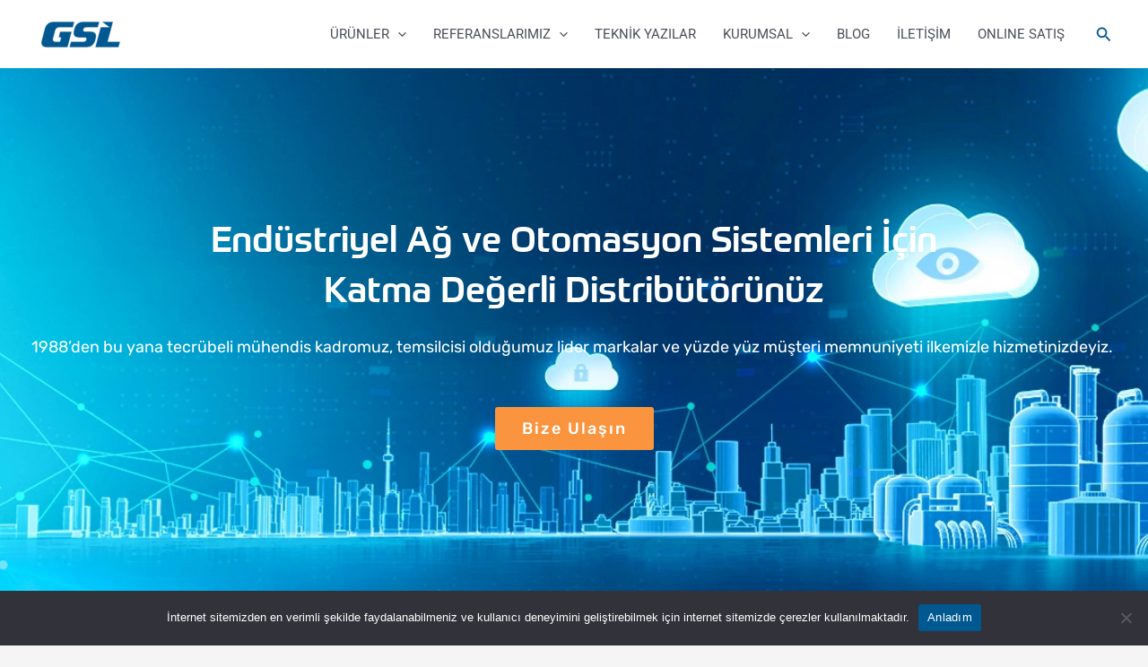

--- FILE ---
content_type: text/html; charset=UTF-8
request_url: https://gsl.com.tr/
body_size: 49926
content:
<!DOCTYPE html><html lang="tr" prefix="og: https://ogp.me/ns#"><head><meta charset="UTF-8"><meta name="viewport" content="width=device-width, initial-scale=1"><link rel="profile" href="https://gmpg.org/xfn/11"><title>GSL Mühendislik - Endüstriyel Ağ ve Otomasyon Çözümleri</title><meta name="description" content="Endüstriyel ağ ve otomasyon sistemlerinde lider markalarının katma değerli Türkiye distribütörü: Moxa, Robustel, Kyland, Transcend, Pro Optix"/><meta name="robots" content="follow, index, max-snippet:-1, max-video-preview:-1, max-image-preview:large"/><link rel="canonical" href="https://gsl.com.tr" /><meta property="og:locale" content="tr_TR" /><meta property="og:type" content="website" /><meta property="og:title" content="GSL Mühendislik - Endüstriyel Ağ ve Otomasyon Çözümleri" /><meta property="og:description" content="Endüstriyel ağ ve otomasyon sistemlerinde lider markalarının katma değerli Türkiye distribütörü: Moxa, Robustel, Kyland, Transcend, Pro Optix" /><meta property="og:url" content="https://gsl.com.tr" /><meta property="og:site_name" content="https://gsl.com.tr" /><meta property="og:updated_time" content="2025-12-15T17:44:15+00:00" /><meta name="twitter:card" content="summary_large_image" /><meta name="twitter:title" content="GSL Mühendislik - Endüstriyel Ağ ve Otomasyon Çözümleri" /><meta name="twitter:description" content="Endüstriyel ağ ve otomasyon sistemlerinde lider markalarının katma değerli Türkiye distribütörü: Moxa, Robustel, Kyland, Transcend, Pro Optix" /><meta name="twitter:site" content="@GSLMuhendislik" /><meta name="twitter:creator" content="@GSLMuhendislik" /><meta name="twitter:label1" content="Yazan" /><meta name="twitter:data1" content="Hasan Özoğuz" /><meta name="twitter:label2" content="Okuma süresi" /><meta name="twitter:data2" content="1 dakika" /> <script type="application/ld+json" class="rank-math-schema">{"@context":"https://schema.org","@graph":[{"@type":"Organization","@id":"https://gsl.com.tr/#organization","name":"GSL M\u00fchendislik","url":"https://gsl.com.tr","sameAs":["https://www.facebook.com/GSLMuhendislik","https://twitter.com/GSLMuhendislik"],"logo":{"@type":"ImageObject","@id":"https://gsl.com.tr/#logo","url":"https://gsl.com.tr/wp-content/uploads/2021/08/GSL_Logo_Son-01.png","contentUrl":"https://gsl.com.tr/wp-content/uploads/2021/08/GSL_Logo_Son-01.png","caption":"https://gsl.com.tr","inLanguage":"tr","width":"4597","height":"1596"}},{"@type":"WebSite","@id":"https://gsl.com.tr/#website","url":"https://gsl.com.tr","name":"https://gsl.com.tr","publisher":{"@id":"https://gsl.com.tr/#organization"},"inLanguage":"tr","potentialAction":{"@type":"SearchAction","target":"https://gsl.com.tr/?s={search_term_string}","query-input":"required name=search_term_string"}},{"@type":"ImageObject","@id":"https://gsl.com.tr/wp-content/uploads/2025/03/moxa-logo.png","url":"https://gsl.com.tr/wp-content/uploads/2025/03/moxa-logo.png","width":"200","height":"200","inLanguage":"tr"},{"@type":"WebPage","@id":"https://gsl.com.tr#webpage","url":"https://gsl.com.tr","name":"GSL M\u00fchendislik - End\u00fcstriyel A\u011f ve Otomasyon \u00c7\u00f6z\u00fcmleri","datePublished":"2021-08-26T14:36:30+00:00","dateModified":"2025-12-15T17:44:15+00:00","about":{"@id":"https://gsl.com.tr/#organization"},"isPartOf":{"@id":"https://gsl.com.tr/#website"},"primaryImageOfPage":{"@id":"https://gsl.com.tr/wp-content/uploads/2025/03/moxa-logo.png"},"inLanguage":"tr"}]}</script> <meta name="google-site-verification" content="-kW8QggxBgV2J70h4XvN80ch-SvKBV-xtp3T9Jn4M1o" /><link rel='dns-prefetch' href='//use.typekit.net' /><link rel="alternate" type="application/rss+xml" title=" &raquo; akışı" href="https://gsl.com.tr/feed" /><link rel="alternate" type="application/rss+xml" title=" &raquo; yorum akışı" href="https://gsl.com.tr/comments/feed" /><link rel="alternate" title="oEmbed (JSON)" type="application/json+oembed" href="https://gsl.com.tr/wp-json/oembed/1.0/embed?url=https%3A%2F%2Fgsl.com.tr%2F" /><link rel="alternate" title="oEmbed (XML)" type="text/xml+oembed" href="https://gsl.com.tr/wp-json/oembed/1.0/embed?url=https%3A%2F%2Fgsl.com.tr%2F&#038;format=xml" /><style id='wp-img-auto-sizes-contain-inline-css'>img:is([sizes=auto i],[sizes^="auto," i]){contain-intrinsic-size:3000px 1500px}</style><link data-optimized="1" rel='stylesheet' id='astra-theme-css-css' href='https://gsl.com.tr/wp-content/litespeed/css/3da88aa20eea803ac02c27250fbc839c.css?ver=c839c' media='all' /><style id='astra-theme-css-inline-css'>.ast-no-sidebar .entry-content .alignfull{margin-left:calc(-50vw + 50%);margin-right:calc(-50vw + 50%);max-width:100vw;width:100vw}.ast-no-sidebar .entry-content .alignwide{margin-left:calc(-41vw + 50%);margin-right:calc(-41vw + 50%);max-width:unset;width:unset}.ast-no-sidebar .entry-content .alignfull .alignfull,.ast-no-sidebar .entry-content .alignfull .alignwide,.ast-no-sidebar .entry-content .alignwide .alignfull,.ast-no-sidebar .entry-content .alignwide .alignwide,.ast-no-sidebar .entry-content .wp-block-column .alignfull,.ast-no-sidebar .entry-content .wp-block-column .alignwide{width:100%;margin-left:auto;margin-right:auto}.wp-block-gallery,.blocks-gallery-grid{margin:0}.wp-block-separator{max-width:100px}.wp-block-separator.is-style-wide,.wp-block-separator.is-style-dots{max-width:none}.entry-content .has-2-columns .wp-block-column:first-child{padding-right:10px}.entry-content .has-2-columns .wp-block-column:last-child{padding-left:10px}@media (max-width:782px){.entry-content .wp-block-columns .wp-block-column{flex-basis:100%}.entry-content .has-2-columns .wp-block-column:first-child{padding-right:0}.entry-content .has-2-columns .wp-block-column:last-child{padding-left:0}}body .entry-content .wp-block-latest-posts{margin-left:0}body .entry-content .wp-block-latest-posts li{list-style:none}.ast-no-sidebar .ast-container .entry-content .wp-block-latest-posts{margin-left:0}.ast-header-break-point .entry-content .alignwide{margin-left:auto;margin-right:auto}.entry-content .blocks-gallery-item img{margin-bottom:auto}.wp-block-pullquote{border-top:4px solid #555d66;border-bottom:4px solid #555d66;color:#40464d}:root{--ast-post-nav-space:0;--ast-container-default-xlg-padding:6.67em;--ast-container-default-lg-padding:5.67em;--ast-container-default-slg-padding:4.34em;--ast-container-default-md-padding:3.34em;--ast-container-default-sm-padding:6.67em;--ast-container-default-xs-padding:2.4em;--ast-container-default-xxs-padding:1.4em;--ast-code-block-background:#EEEEEE;--ast-comment-inputs-background:#FAFAFA;--ast-normal-container-width:1200px;--ast-narrow-container-width:750px;--ast-blog-title-font-weight:normal;--ast-blog-meta-weight:inherit;--ast-global-color-primary:var(--ast-global-color-5);--ast-global-color-secondary:var(--ast-global-color-4);--ast-global-color-alternate-background:var(--ast-global-color-7);--ast-global-color-subtle-background:var(--ast-global-color-6);--ast-bg-style-guide:#F8FAFC;--ast-shadow-style-guide:0px 0px 4px 0 #00000057;--ast-global-dark-bg-style:#fff;--ast-global-dark-lfs:#fbfbfb;--ast-widget-bg-color:#fafafa;--ast-wc-container-head-bg-color:#fbfbfb;--ast-title-layout-bg:#eeeeee;--ast-search-border-color:#e7e7e7;--ast-lifter-hover-bg:#e6e6e6;--ast-gallery-block-color:#000;--srfm-color-input-label:var(--ast-global-color-2)}html{font-size:93.75%}a,.page-title{color:var(--ast-global-color-0)}a:hover,a:focus{color:var(--ast-global-color-1)}body,button,input,select,textarea,.ast-button,.ast-custom-button{font-family:-apple-system,BlinkMacSystemFont,Segoe UI,Roboto,Oxygen-Sans,Ubuntu,Cantarell,Helvetica Neue,sans-serif;font-weight:inherit;font-size:15px;font-size:1rem;line-height:var(--ast-body-line-height,1.65em)}blockquote{color:var(--ast-global-color-3)}h1,h2,h3,h4,h5,h6,.entry-content :where(h1,h2,h3,h4,h5,h6),.site-title,.site-title a{font-weight:600}.ast-site-identity .site-title a{color:var(--ast-global-color-2)}.site-title{font-size:35px;font-size:2.3333333333333rem;display:block}header .custom-logo-link img{max-width:100px;width:100px}.astra-logo-svg{width:100px}.site-header .site-description{font-size:15px;font-size:1rem;display:none}.entry-title{font-size:26px;font-size:1.7333333333333rem}.archive .ast-article-post .ast-article-inner,.blog .ast-article-post .ast-article-inner,.archive .ast-article-post .ast-article-inner:hover,.blog .ast-article-post .ast-article-inner:hover{overflow:hidden}h1,.entry-content :where(h1){font-size:40px;font-size:2.6666666666667rem;font-weight:600;line-height:1.4em}h2,.entry-content :where(h2){font-size:32px;font-size:2.1333333333333rem;font-weight:600;line-height:1.3em}h3,.entry-content :where(h3){font-size:26px;font-size:1.7333333333333rem;font-weight:600;line-height:1.3em}h4,.entry-content :where(h4){font-size:24px;font-size:1.6rem;line-height:1.2em;font-weight:600}h5,.entry-content :where(h5){font-size:20px;font-size:1.3333333333333rem;line-height:1.2em;font-weight:600}h6,.entry-content :where(h6){font-size:16px;font-size:1.0666666666667rem;line-height:1.25em;font-weight:600}::selection{background-color:var(--ast-global-color-0);color:#fff}body,h1,h2,h3,h4,h5,h6,.entry-title a,.entry-content :where(h1,h2,h3,h4,h5,h6){color:var(--ast-global-color-3)}.tagcloud a:hover,.tagcloud a:focus,.tagcloud a.current-item{color:#fff;border-color:var(--ast-global-color-0);background-color:var(--ast-global-color-0)}input:focus,input[type="text"]:focus,input[type="email"]:focus,input[type="url"]:focus,input[type="password"]:focus,input[type="reset"]:focus,input[type="search"]:focus,textarea:focus{border-color:var(--ast-global-color-0)}input[type="radio"]:checked,input[type=reset],input[type="checkbox"]:checked,input[type="checkbox"]:hover:checked,input[type="checkbox"]:focus:checked,input[type=range]::-webkit-slider-thumb{border-color:var(--ast-global-color-0);background-color:var(--ast-global-color-0);box-shadow:none}.site-footer a:hover+.post-count,.site-footer a:focus+.post-count{background:var(--ast-global-color-0);border-color:var(--ast-global-color-0)}.single .nav-links .nav-previous,.single .nav-links .nav-next{color:var(--ast-global-color-0)}.entry-meta,.entry-meta *{line-height:1.45;color:var(--ast-global-color-0)}.entry-meta a:not(.ast-button):hover,.entry-meta a:not(.ast-button):hover *,.entry-meta a:not(.ast-button):focus,.entry-meta a:not(.ast-button):focus *,.page-links>.page-link,.page-links .page-link:hover,.post-navigation a:hover{color:var(--ast-global-color-1)}#cat option,.secondary .calendar_wrap thead a,.secondary .calendar_wrap thead a:visited{color:var(--ast-global-color-0)}.secondary .calendar_wrap #today,.ast-progress-val span{background:var(--ast-global-color-0)}.secondary a:hover+.post-count,.secondary a:focus+.post-count{background:var(--ast-global-color-0);border-color:var(--ast-global-color-0)}.calendar_wrap #today>a{color:#fff}.page-links .page-link,.single .post-navigation a{color:var(--ast-global-color-0)}.ast-search-menu-icon .search-form button.search-submit{padding:0 4px}.ast-search-menu-icon form.search-form{padding-right:0}.ast-search-menu-icon.slide-search input.search-field{width:0}.ast-header-search .ast-search-menu-icon.ast-dropdown-active .search-form,.ast-header-search .ast-search-menu-icon.ast-dropdown-active .search-field:focus{transition:all 0.2s}.search-form input.search-field:focus{outline:none}.widget-title,.widget .wp-block-heading{font-size:21px;font-size:1.4rem;color:var(--ast-global-color-3)}.ast-single-post .entry-content a,.ast-comment-content a:not(.ast-comment-edit-reply-wrap a){text-decoration:underline}.ast-single-post .wp-block-button .wp-block-button__link,.ast-single-post .elementor-widget-button .elementor-button,.ast-single-post .entry-content .uagb-tab a,.ast-single-post .entry-content .uagb-ifb-cta a,.ast-single-post .entry-content .wp-block-uagb-buttons a,.ast-single-post .entry-content .uabb-module-content a,.ast-single-post .entry-content .uagb-post-grid a,.ast-single-post .entry-content .uagb-timeline a,.ast-single-post .entry-content .uagb-toc__wrap a,.ast-single-post .entry-content .uagb-taxomony-box a,.entry-content .wp-block-latest-posts>li>a,.ast-single-post .entry-content .wp-block-file__button,a.ast-post-filter-single,.ast-single-post .wp-block-buttons .wp-block-button.is-style-outline .wp-block-button__link,.ast-single-post .ast-comment-content .comment-reply-link,.ast-single-post .ast-comment-content .comment-edit-link{text-decoration:none}.ast-search-menu-icon.slide-search a:focus-visible:focus-visible,.astra-search-icon:focus-visible,#close:focus-visible,a:focus-visible,.ast-menu-toggle:focus-visible,.site .skip-link:focus-visible,.wp-block-loginout input:focus-visible,.wp-block-search.wp-block-search__button-inside .wp-block-search__inside-wrapper,.ast-header-navigation-arrow:focus-visible,.ast-orders-table__row .ast-orders-table__cell:focus-visible,a#ast-apply-coupon:focus-visible,#ast-apply-coupon:focus-visible,#close:focus-visible,.button.search-submit:focus-visible,#search_submit:focus,.normal-search:focus-visible,.ast-header-account-wrap:focus-visible,.astra-cart-drawer-close:focus,.ast-single-variation:focus,.ast-button:focus{outline-style:dotted;outline-color:inherit;outline-width:thin}input:focus,input[type="text"]:focus,input[type="email"]:focus,input[type="url"]:focus,input[type="password"]:focus,input[type="reset"]:focus,input[type="search"]:focus,input[type="number"]:focus,textarea:focus,.wp-block-search__input:focus,[data-section="section-header-mobile-trigger"] .ast-button-wrap .ast-mobile-menu-trigger-minimal:focus,.ast-mobile-popup-drawer.active .menu-toggle-close:focus,#ast-scroll-top:focus,#coupon_code:focus,#ast-coupon-code:focus{border-style:dotted;border-color:inherit;border-width:thin}input{outline:none}.ast-logo-title-inline .site-logo-img{padding-right:1em}.site-logo-img img{transition:all 0.2s linear}body .ast-oembed-container *{position:absolute;top:0;width:100%;height:100%;left:0}body .wp-block-embed-pocket-casts .ast-oembed-container *{position:unset}.ast-single-post-featured-section+article{margin-top:2em}.site-content .ast-single-post-featured-section img{width:100%;overflow:hidden;object-fit:cover}.site>.ast-single-related-posts-container{margin-top:0}@media (min-width:922px){.ast-desktop .ast-container--narrow{max-width:var(--ast-narrow-container-width);margin:0 auto}}.ast-page-builder-template .hentry{margin:0}.ast-page-builder-template .site-content>.ast-container{max-width:100%;padding:0}.ast-page-builder-template .site .site-content #primary{padding:0;margin:0}.ast-page-builder-template .no-results{text-align:center;margin:4em auto}.ast-page-builder-template .ast-pagination{padding:2em}.ast-page-builder-template .entry-header.ast-no-title.ast-no-thumbnail{margin-top:0}.ast-page-builder-template .entry-header.ast-header-without-markup{margin-top:0;margin-bottom:0}.ast-page-builder-template .entry-header.ast-no-title.ast-no-meta{margin-bottom:0}.ast-page-builder-template.single .post-navigation{padding-bottom:2em}.ast-page-builder-template.single-post .site-content>.ast-container{max-width:100%}.ast-page-builder-template .entry-header{margin-top:4em;margin-left:auto;margin-right:auto;padding-left:20px;padding-right:20px}.single.ast-page-builder-template .entry-header{padding-left:20px;padding-right:20px}.ast-page-builder-template .ast-archive-description{margin:4em auto 0;padding-left:20px;padding-right:20px}.ast-page-builder-template.ast-no-sidebar .entry-content .alignwide{margin-left:0;margin-right:0}@media (max-width:921.9px){#ast-desktop-header{display:none}}@media (min-width:922px){#ast-mobile-header{display:none}}.wp-block-buttons.aligncenter{justify-content:center}@media (max-width:921px){.ast-theme-transparent-header #primary,.ast-theme-transparent-header #secondary{padding:0}}@media (max-width:921px){.ast-plain-container.ast-no-sidebar #primary{padding:0}}.ast-plain-container.ast-no-sidebar #primary{margin-top:0;margin-bottom:0}@media (min-width:1200px){.wp-block-group .has-background{padding:20px}}@media (min-width:1200px){.ast-page-builder-template.ast-no-sidebar .entry-content .wp-block-cover.alignwide,.ast-page-builder-template.ast-no-sidebar .entry-content .wp-block-cover.alignfull{padding-right:0;padding-left:0}}@media (min-width:1200px){.wp-block-cover-image.alignwide .wp-block-cover__inner-container,.wp-block-cover.alignwide .wp-block-cover__inner-container,.wp-block-cover-image.alignfull .wp-block-cover__inner-container,.wp-block-cover.alignfull .wp-block-cover__inner-container{width:100%}}.wp-block-columns{margin-bottom:unset}.wp-block-image.size-full{margin:2rem 0}.wp-block-separator.has-background{padding:0}.wp-block-gallery{margin-bottom:1.6em}.wp-block-group{padding-top:4em;padding-bottom:4em}.wp-block-group__inner-container .wp-block-columns:last-child,.wp-block-group__inner-container :last-child,.wp-block-table table{margin-bottom:0}.blocks-gallery-grid{width:100%}.wp-block-navigation-link__content{padding:5px 0}.wp-block-group .wp-block-group .has-text-align-center,.wp-block-group .wp-block-column .has-text-align-center{max-width:100%}.has-text-align-center{margin:0 auto}@media (min-width:1200px){.wp-block-cover__inner-container,.alignwide .wp-block-group__inner-container,.alignfull .wp-block-group__inner-container{max-width:1200px;margin:0 auto}.wp-block-group.alignnone,.wp-block-group.aligncenter,.wp-block-group.alignleft,.wp-block-group.alignright,.wp-block-group.alignwide,.wp-block-columns.alignwide{margin:2rem 0 1rem 0}}@media (max-width:1200px){.wp-block-group{padding:3em}.wp-block-group .wp-block-group{padding:1.5em}.wp-block-columns,.wp-block-column{margin:1rem 0}}@media (min-width:921px){.wp-block-columns .wp-block-group{padding:2em}}@media (max-width:544px){.wp-block-cover-image .wp-block-cover__inner-container,.wp-block-cover .wp-block-cover__inner-container{width:unset}.wp-block-cover,.wp-block-cover-image{padding:2em 0}.wp-block-group,.wp-block-cover{padding:2em}.wp-block-media-text__media img,.wp-block-media-text__media video{width:unset;max-width:100%}.wp-block-media-text.has-background .wp-block-media-text__content{padding:1em}}.wp-block-image.aligncenter{margin-left:auto;margin-right:auto}.wp-block-table.aligncenter{margin-left:auto;margin-right:auto}@media (min-width:544px){.entry-content .wp-block-media-text.has-media-on-the-right .wp-block-media-text__content{padding:0 8% 0 0}.entry-content .wp-block-media-text .wp-block-media-text__content{padding:0 0 0 8%}.ast-plain-container .site-content .entry-content .has-custom-content-position.is-position-bottom-left>*,.ast-plain-container .site-content .entry-content .has-custom-content-position.is-position-bottom-right>*,.ast-plain-container .site-content .entry-content .has-custom-content-position.is-position-top-left>*,.ast-plain-container .site-content .entry-content .has-custom-content-position.is-position-top-right>*,.ast-plain-container .site-content .entry-content .has-custom-content-position.is-position-center-right>*,.ast-plain-container .site-content .entry-content .has-custom-content-position.is-position-center-left>*{margin:0}}@media (max-width:544px){.entry-content .wp-block-media-text .wp-block-media-text__content{padding:8% 0}.wp-block-media-text .wp-block-media-text__media img{width:auto;max-width:100%}}.wp-block-button.is-style-outline .wp-block-button__link{border-color:#003157}div.wp-block-button.is-style-outline>.wp-block-button__link:not(.has-text-color),div.wp-block-button.wp-block-button__link.is-style-outline:not(.has-text-color){color:#003157}.wp-block-button.is-style-outline .wp-block-button__link:hover,.wp-block-buttons .wp-block-button.is-style-outline .wp-block-button__link:focus,.wp-block-buttons .wp-block-button.is-style-outline>.wp-block-button__link:not(.has-text-color):hover,.wp-block-buttons .wp-block-button.wp-block-button__link.is-style-outline:not(.has-text-color):hover{color:var(--ast-global-color-5);background-color:#003157;border-color:#003157}.post-page-numbers.current .page-link,.ast-pagination .page-numbers.current{color:#fff;border-color:var(--ast-global-color-0);background-color:var(--ast-global-color-0)}@media (min-width:544px){.entry-content>.alignleft{margin-right:20px}.entry-content>.alignright{margin-left:20px}}.wp-block-button.is-style-outline .wp-block-button__link.wp-element-button,.ast-outline-button{border-color:#003157;font-family:inherit;font-weight:inherit;line-height:1em}.wp-block-buttons .wp-block-button.is-style-outline>.wp-block-button__link:not(.has-text-color),.wp-block-buttons .wp-block-button.wp-block-button__link.is-style-outline:not(.has-text-color),.ast-outline-button{color:#003157}.wp-block-button.is-style-outline .wp-block-button__link:hover,.wp-block-buttons .wp-block-button.is-style-outline .wp-block-button__link:focus,.wp-block-buttons .wp-block-button.is-style-outline>.wp-block-button__link:not(.has-text-color):hover,.wp-block-buttons .wp-block-button.wp-block-button__link.is-style-outline:not(.has-text-color):hover,.ast-outline-button:hover,.ast-outline-button:focus,.wp-block-uagb-buttons-child .uagb-buttons-repeater.ast-outline-button:hover,.wp-block-uagb-buttons-child .uagb-buttons-repeater.ast-outline-button:focus{color:var(--ast-global-color-5);background-color:#003157;border-color:#003157}.wp-block-button .wp-block-button__link.wp-element-button.is-style-outline:not(.has-background),.wp-block-button.is-style-outline>.wp-block-button__link.wp-element-button:not(.has-background),.ast-outline-button{background-color:#003157}.entry-content[data-ast-blocks-layout]>figure{margin-bottom:1em}h1.widget-title{font-weight:600}h2.widget-title{font-weight:600}h3.widget-title{font-weight:600}.elementor-widget-container .elementor-loop-container .e-loop-item[data-elementor-type="loop-item"]{width:100%}@media (max-width:921px){.ast-left-sidebar #content>.ast-container{display:flex;flex-direction:column-reverse;width:100%}.ast-separate-container .ast-article-post,.ast-separate-container .ast-article-single{padding:1.5em 2.14em}.ast-author-box img.avatar{margin:20px 0 0 0}}@media (min-width:922px){.ast-separate-container.ast-right-sidebar #primary,.ast-separate-container.ast-left-sidebar #primary{border:0}.search-no-results.ast-separate-container #primary{margin-bottom:4em}}.elementor-widget-button .elementor-button{border-style:solid;text-decoration:none;border-top-width:0;border-right-width:0;border-left-width:0;border-bottom-width:0}body .elementor-button.elementor-size-sm,body .elementor-button.elementor-size-xs,body .elementor-button.elementor-size-md,body .elementor-button.elementor-size-lg,body .elementor-button.elementor-size-xl,body .elementor-button{padding-top:15px;padding-right:30px;padding-bottom:15px;padding-left:30px}@media (max-width:921px){.elementor-widget-button .elementor-button.elementor-size-sm,.elementor-widget-button .elementor-button.elementor-size-xs,.elementor-widget-button .elementor-button.elementor-size-md,.elementor-widget-button .elementor-button.elementor-size-lg,.elementor-widget-button .elementor-button.elementor-size-xl,.elementor-widget-button .elementor-button{padding-top:14px;padding-right:28px;padding-bottom:14px;padding-left:28px}}@media (max-width:544px){.elementor-widget-button .elementor-button.elementor-size-sm,.elementor-widget-button .elementor-button.elementor-size-xs,.elementor-widget-button .elementor-button.elementor-size-md,.elementor-widget-button .elementor-button.elementor-size-lg,.elementor-widget-button .elementor-button.elementor-size-xl,.elementor-widget-button .elementor-button{padding-top:12px;padding-right:24px;padding-bottom:12px;padding-left:24px}}.elementor-widget-button .elementor-button{border-color:#003157;background-color:#003157}.elementor-widget-button .elementor-button:hover,.elementor-widget-button .elementor-button:focus{color:var(--ast-global-color-5);background-color:#003157;border-color:#003157}.wp-block-button .wp-block-button__link,.elementor-widget-button .elementor-button{color:var(--ast-global-color-5)}.elementor-widget-button .elementor-button{line-height:1em}.wp-block-button .wp-block-button__link:hover,.wp-block-button .wp-block-button__link:focus{color:var(--ast-global-color-5);background-color:#003157;border-color:#003157}.elementor-widget-heading h1.elementor-heading-title{line-height:1.4em}.elementor-widget-heading h2.elementor-heading-title{line-height:1.3em}.elementor-widget-heading h3.elementor-heading-title{line-height:1.3em}.elementor-widget-heading h4.elementor-heading-title{line-height:1.2em}.elementor-widget-heading h5.elementor-heading-title{line-height:1.2em}.elementor-widget-heading h6.elementor-heading-title{line-height:1.25em}.wp-block-button .wp-block-button__link{border-color:#003157;background-color:#003157;color:var(--ast-global-color-5);font-family:inherit;font-weight:inherit;line-height:1em;padding-top:15px;padding-right:30px;padding-bottom:15px;padding-left:30px}@media (max-width:921px){.wp-block-button .wp-block-button__link{padding-top:14px;padding-right:28px;padding-bottom:14px;padding-left:28px}}@media (max-width:544px){.wp-block-button .wp-block-button__link{padding-top:12px;padding-right:24px;padding-bottom:12px;padding-left:24px}}.menu-toggle,button,.ast-button,.ast-custom-button,.button,input#submit,input[type="button"],input[type="submit"],input[type="reset"],form[CLASS*="wp-block-search__"].wp-block-search .wp-block-search__inside-wrapper .wp-block-search__button{border-style:solid;border-top-width:0;border-right-width:0;border-left-width:0;border-bottom-width:0;color:var(--ast-global-color-5);border-color:#003157;background-color:#003157;padding-top:15px;padding-right:30px;padding-bottom:15px;padding-left:30px;font-family:inherit;font-weight:inherit;line-height:1em}button:focus,.menu-toggle:hover,button:hover,.ast-button:hover,.ast-custom-button:hover .button:hover,.ast-custom-button:hover,input[type=reset]:hover,input[type=reset]:focus,input#submit:hover,input#submit:focus,input[type="button"]:hover,input[type="button"]:focus,input[type="submit"]:hover,input[type="submit"]:focus,form[CLASS*="wp-block-search__"].wp-block-search .wp-block-search__inside-wrapper .wp-block-search__button:hover,form[CLASS*="wp-block-search__"].wp-block-search .wp-block-search__inside-wrapper .wp-block-search__button:focus{color:var(--ast-global-color-5);background-color:#003157;border-color:#003157}@media (max-width:921px){.menu-toggle,button,.ast-button,.ast-custom-button,.button,input#submit,input[type="button"],input[type="submit"],input[type="reset"],form[CLASS*="wp-block-search__"].wp-block-search .wp-block-search__inside-wrapper .wp-block-search__button{padding-top:14px;padding-right:28px;padding-bottom:14px;padding-left:28px}}@media (max-width:544px){.menu-toggle,button,.ast-button,.ast-custom-button,.button,input#submit,input[type="button"],input[type="submit"],input[type="reset"],form[CLASS*="wp-block-search__"].wp-block-search .wp-block-search__inside-wrapper .wp-block-search__button{padding-top:12px;padding-right:24px;padding-bottom:12px;padding-left:24px}}@media (max-width:921px){.ast-mobile-header-stack .main-header-bar .ast-search-menu-icon{display:inline-block}.ast-header-break-point.ast-header-custom-item-outside .ast-mobile-header-stack .main-header-bar .ast-search-icon{margin:0}.ast-comment-avatar-wrap img{max-width:2.5em}.ast-comment-meta{padding:0 1.8888em 1.3333em}.ast-separate-container .ast-comment-list li.depth-1{padding:1.5em 2.14em}.ast-separate-container .comment-respond{padding:2em 2.14em}}@media (min-width:544px){.ast-container{max-width:100%}}@media (max-width:544px){.ast-separate-container .ast-article-post,.ast-separate-container .ast-article-single,.ast-separate-container .comments-title,.ast-separate-container .ast-archive-description{padding:1.5em 1em}.ast-separate-container #content .ast-container{padding-left:.54em;padding-right:.54em}.ast-separate-container .ast-comment-list .bypostauthor{padding:.5em}.ast-search-menu-icon.ast-dropdown-active .search-field{width:170px}}@media (max-width:921px){.ast-header-break-point .ast-search-menu-icon.slide-search .search-form{right:0}.ast-header-break-point .ast-mobile-header-stack .ast-search-menu-icon.slide-search .search-form{right:-1em}}#ast-mobile-header .ast-site-header-cart-li a{pointer-events:none}@media (min-width:545px){.ast-page-builder-template .comments-area,.single.ast-page-builder-template .entry-header,.single.ast-page-builder-template .post-navigation,.single.ast-page-builder-template .ast-single-related-posts-container{max-width:1240px;margin-left:auto;margin-right:auto}}body,.ast-separate-container{background-color:var(--ast-global-color-4);background-image:none}.ast-no-sidebar.ast-separate-container .entry-content .alignfull{margin-left:-6.67em;margin-right:-6.67em;width:auto}@media (max-width:1200px){.ast-no-sidebar.ast-separate-container .entry-content .alignfull{margin-left:-2.4em;margin-right:-2.4em}}@media (max-width:768px){.ast-no-sidebar.ast-separate-container .entry-content .alignfull{margin-left:-2.14em;margin-right:-2.14em}}@media (max-width:544px){.ast-no-sidebar.ast-separate-container .entry-content .alignfull{margin-left:-1em;margin-right:-1em}}.ast-no-sidebar.ast-separate-container .entry-content .alignwide{margin-left:-20px;margin-right:-20px}.ast-no-sidebar.ast-separate-container .entry-content .wp-block-column .alignfull,.ast-no-sidebar.ast-separate-container .entry-content .wp-block-column .alignwide{margin-left:auto;margin-right:auto;width:100%}@media (max-width:921px){.site-title{display:block}.site-header .site-description{display:none}h1,.entry-content :where(h1){font-size:30px}h2,.entry-content :where(h2){font-size:25px}h3,.entry-content :where(h3){font-size:20px}.astra-logo-svg{width:71px}header .custom-logo-link img,.ast-header-break-point .site-logo-img .custom-mobile-logo-link img{max-width:71px;width:71px}}@media (max-width:544px){.site-title{display:block}.site-header .site-description{display:none}h1,.entry-content :where(h1){font-size:30px}h2,.entry-content :where(h2){font-size:25px}h3,.entry-content :where(h3){font-size:20px}header .custom-logo-link img,.ast-header-break-point .site-branding img,.ast-header-break-point .custom-logo-link img{max-width:48px;width:48px}.astra-logo-svg{width:48px}.ast-header-break-point .site-logo-img .custom-mobile-logo-link img{max-width:48px}}@media (max-width:921px){html{font-size:85.5%}}@media (max-width:544px){html{font-size:85.5%}}@media (min-width:922px){.ast-container{max-width:1240px}}@media (min-width:922px){.site-content .ast-container{display:flex}}@media (max-width:921px){.site-content .ast-container{flex-direction:column}}@media (min-width:922px){.blog .site-content>.ast-container,.archive .site-content>.ast-container,.search .site-content>.ast-container{max-width:1108px}}@media (min-width:922px){.main-header-menu .sub-menu .menu-item.ast-left-align-sub-menu:hover>.sub-menu,.main-header-menu .sub-menu .menu-item.ast-left-align-sub-menu.focus>.sub-menu{margin-left:0}}.ast-theme-transparent-header .ast-header-search .astra-search-icon,.ast-theme-transparent-header .ast-header-search .search-field::placeholder,.ast-theme-transparent-header .ast-header-search .ast-icon{color:#005890}.ast-theme-transparent-header [data-section="section-header-mobile-trigger"] .ast-button-wrap .mobile-menu-toggle-icon .ast-mobile-svg{fill:#005890}.ast-theme-transparent-header [data-section="section-header-mobile-trigger"] .ast-button-wrap .mobile-menu-wrap .mobile-menu{color:#005890}.ast-theme-transparent-header [data-section="section-header-mobile-trigger"] .ast-button-wrap .ast-mobile-menu-trigger-minimal{background:#fff0}@media (max-width:544px){.ast-theme-transparent-header .ast-header-social-wrap .ast-social-color-type-custom .ast-builder-social-element{background:#fff0}}.site .comments-area{padding-bottom:3em}.wp-block-search{margin-bottom:20px}.wp-block-site-tagline{margin-top:20px}form.wp-block-search .wp-block-search__input,.wp-block-search.wp-block-search__button-inside .wp-block-search__inside-wrapper{border-color:#eaeaea;background:#fafafa}.wp-block-search.wp-block-search__button-inside .wp-block-search__inside-wrapper .wp-block-search__input:focus,.wp-block-loginout input:focus{outline:thin dotted}.wp-block-loginout input:focus{border-color:#fff0}form.wp-block-search .wp-block-search__inside-wrapper .wp-block-search__input{padding:12px}form.wp-block-search .wp-block-search__button svg{fill:currentColor;width:20px;height:20px}.wp-block-loginout p label{display:block}.wp-block-loginout p:not(.login-remember):not(.login-submit) input{width:100%}.wp-block-loginout .login-remember input{width:1.1rem;height:1.1rem;margin:0 5px 4px 0;vertical-align:middle}blockquote{padding:1.2em}:root .has-ast-global-color-0-color{color:var(--ast-global-color-0)}:root .has-ast-global-color-0-background-color{background-color:var(--ast-global-color-0)}:root .wp-block-button .has-ast-global-color-0-color{color:var(--ast-global-color-0)}:root .wp-block-button .has-ast-global-color-0-background-color{background-color:var(--ast-global-color-0)}:root .has-ast-global-color-1-color{color:var(--ast-global-color-1)}:root .has-ast-global-color-1-background-color{background-color:var(--ast-global-color-1)}:root .wp-block-button .has-ast-global-color-1-color{color:var(--ast-global-color-1)}:root .wp-block-button .has-ast-global-color-1-background-color{background-color:var(--ast-global-color-1)}:root .has-ast-global-color-2-color{color:var(--ast-global-color-2)}:root .has-ast-global-color-2-background-color{background-color:var(--ast-global-color-2)}:root .wp-block-button .has-ast-global-color-2-color{color:var(--ast-global-color-2)}:root .wp-block-button .has-ast-global-color-2-background-color{background-color:var(--ast-global-color-2)}:root .has-ast-global-color-3-color{color:var(--ast-global-color-3)}:root .has-ast-global-color-3-background-color{background-color:var(--ast-global-color-3)}:root .wp-block-button .has-ast-global-color-3-color{color:var(--ast-global-color-3)}:root .wp-block-button .has-ast-global-color-3-background-color{background-color:var(--ast-global-color-3)}:root .has-ast-global-color-4-color{color:var(--ast-global-color-4)}:root .has-ast-global-color-4-background-color{background-color:var(--ast-global-color-4)}:root .wp-block-button .has-ast-global-color-4-color{color:var(--ast-global-color-4)}:root .wp-block-button .has-ast-global-color-4-background-color{background-color:var(--ast-global-color-4)}:root .has-ast-global-color-5-color{color:var(--ast-global-color-5)}:root .has-ast-global-color-5-background-color{background-color:var(--ast-global-color-5)}:root .wp-block-button .has-ast-global-color-5-color{color:var(--ast-global-color-5)}:root .wp-block-button .has-ast-global-color-5-background-color{background-color:var(--ast-global-color-5)}:root .has-ast-global-color-6-color{color:var(--ast-global-color-6)}:root .has-ast-global-color-6-background-color{background-color:var(--ast-global-color-6)}:root .wp-block-button .has-ast-global-color-6-color{color:var(--ast-global-color-6)}:root .wp-block-button .has-ast-global-color-6-background-color{background-color:var(--ast-global-color-6)}:root .has-ast-global-color-7-color{color:var(--ast-global-color-7)}:root .has-ast-global-color-7-background-color{background-color:var(--ast-global-color-7)}:root .wp-block-button .has-ast-global-color-7-color{color:var(--ast-global-color-7)}:root .wp-block-button .has-ast-global-color-7-background-color{background-color:var(--ast-global-color-7)}:root .has-ast-global-color-8-color{color:var(--ast-global-color-8)}:root .has-ast-global-color-8-background-color{background-color:var(--ast-global-color-8)}:root .wp-block-button .has-ast-global-color-8-color{color:var(--ast-global-color-8)}:root .wp-block-button .has-ast-global-color-8-background-color{background-color:var(--ast-global-color-8)}:root{--ast-global-color-0:#0170B9;--ast-global-color-1:#3a3a3a;--ast-global-color-2:#3a3a3a;--ast-global-color-3:#4B4F58;--ast-global-color-4:#F5F5F5;--ast-global-color-5:#FFFFFF;--ast-global-color-6:#E5E5E5;--ast-global-color-7:#424242;--ast-global-color-8:#000000}:root{--ast-border-color:#dddddd}.ast-single-entry-banner{-js-display:flex;display:flex;flex-direction:column;justify-content:center;text-align:center;position:relative;background:var(--ast-title-layout-bg)}.ast-single-entry-banner[data-banner-layout="layout-1"]{max-width:1200px;background:inherit;padding:20px 0}.ast-single-entry-banner[data-banner-width-type="custom"]{margin:0 auto;width:100%}.ast-single-entry-banner+.site-content .entry-header{margin-bottom:0}.site .ast-author-avatar{--ast-author-avatar-size:}a.ast-underline-text{text-decoration:underline}.ast-container>.ast-terms-link{position:relative;display:block}a.ast-button.ast-badge-tax{padding:4px 8px;border-radius:3px;font-size:inherit}header.entry-header:not(.related-entry-header){text-align:left}header.entry-header:not(.related-entry-header) .entry-title{font-size:20px;font-size:1.3333333333333rem}header.entry-header:not(.related-entry-header)>*:not(:last-child){margin-bottom:10px}@media (max-width:921px){header.entry-header:not(.related-entry-header){text-align:left}}@media (max-width:544px){header.entry-header:not(.related-entry-header){text-align:left}}.ast-archive-entry-banner{-js-display:flex;display:flex;flex-direction:column;justify-content:center;text-align:center;position:relative;background:var(--ast-title-layout-bg)}.ast-archive-entry-banner[data-banner-width-type="custom"]{margin:0 auto;width:100%}.ast-archive-entry-banner[data-banner-layout="layout-1"]{background:inherit;padding:20px 0;text-align:left}body.archive .ast-archive-description{max-width:1200px;width:100%;text-align:left;padding-top:3em;padding-right:3em;padding-bottom:3em;padding-left:3em}body.archive .ast-archive-description .ast-archive-title,body.archive .ast-archive-description .ast-archive-title *{font-size:40px;font-size:2.6666666666667rem;text-transform:capitalize}body.archive .ast-archive-description>*:not(:last-child){margin-bottom:10px}@media (max-width:921px){body.archive .ast-archive-description{text-align:left}}@media (max-width:544px){body.archive .ast-archive-description{text-align:left}}.ast-theme-transparent-header #masthead .site-logo-img .transparent-custom-logo .astra-logo-svg{width:150px}.ast-theme-transparent-header #masthead .site-logo-img .transparent-custom-logo img{max-width:150px;width:150px}@media (max-width:921px){.ast-theme-transparent-header #masthead .site-logo-img .transparent-custom-logo .astra-logo-svg{width:120px}.ast-theme-transparent-header #masthead .site-logo-img .transparent-custom-logo img{max-width:120px;width:120px}}@media (max-width:543px){.ast-theme-transparent-header #masthead .site-logo-img .transparent-custom-logo .astra-logo-svg{width:100px}.ast-theme-transparent-header #masthead .site-logo-img .transparent-custom-logo img{max-width:100px;width:100px}}@media (min-width:921px){.ast-theme-transparent-header #masthead{position:absolute;left:0;right:0}.ast-theme-transparent-header .main-header-bar,.ast-theme-transparent-header.ast-header-break-point .main-header-bar{background:none}body.elementor-editor-active.ast-theme-transparent-header #masthead,.fl-builder-edit .ast-theme-transparent-header #masthead,body.vc_editor.ast-theme-transparent-header #masthead,body.brz-ed.ast-theme-transparent-header #masthead{z-index:0}.ast-header-break-point.ast-replace-site-logo-transparent.ast-theme-transparent-header .custom-mobile-logo-link{display:none}.ast-header-break-point.ast-replace-site-logo-transparent.ast-theme-transparent-header .transparent-custom-logo{display:inline-block}.ast-theme-transparent-header .ast-above-header,.ast-theme-transparent-header .ast-above-header.ast-above-header-bar{background-image:none;background-color:#fff0}.ast-theme-transparent-header .ast-below-header,.ast-theme-transparent-header .ast-below-header.ast-below-header-bar{background-image:none;background-color:#fff0}}.ast-theme-transparent-header .main-header-bar,.ast-theme-transparent-header.ast-header-break-point .main-header-bar-wrap .main-header-menu,.ast-theme-transparent-header.ast-header-break-point .main-header-bar-wrap .main-header-bar,.ast-theme-transparent-header.ast-header-break-point .ast-mobile-header-wrap .main-header-bar{background-color:#fff}.ast-theme-transparent-header .main-header-bar .ast-search-menu-icon form{background-color:#fff}.ast-theme-transparent-header .ast-above-header,.ast-theme-transparent-header .ast-above-header.ast-above-header-bar{background-color:#fff}.ast-theme-transparent-header .ast-below-header,.ast-theme-transparent-header .ast-below-header.ast-below-header-bar{background-color:#fff}.ast-theme-transparent-header .ast-builder-menu .main-header-menu .menu-item .sub-menu .menu-item .menu-link,.ast-theme-transparent-header .ast-builder-menu .main-header-menu .menu-item .sub-menu .menu-item>.ast-menu-toggle,.ast-theme-transparent-header .main-header-menu .menu-item .sub-menu .menu-link,.ast-header-break-point.ast-flyout-menu-enable.ast-header-break-point .main-header-bar-navigation .main-header-menu .menu-item .sub-menu .menu-link{color:#666}.ast-theme-transparent-header .ast-builder-menu .main-header-menu .menu-item:hover>.menu-link,.ast-theme-transparent-header .ast-builder-menu .main-header-menu .menu-item:hover>.ast-menu-toggle,.ast-theme-transparent-header .ast-builder-menu .main-header-menu .ast-masthead-custom-menu-items a:hover,.ast-theme-transparent-header .ast-builder-menu .main-header-menu .focus>.menu-link,.ast-theme-transparent-header .ast-builder-menu .main-header-menu .focus>.ast-menu-toggle,.ast-theme-transparent-header .ast-builder-menu .main-header-menu .current-menu-item>.menu-link,.ast-theme-transparent-header .ast-builder-menu .main-header-menu .current-menu-ancestor>.menu-link,.ast-theme-transparent-header .ast-builder-menu .main-header-menu .current-menu-item>.ast-menu-toggle,.ast-theme-transparent-header .ast-builder-menu .main-header-menu .current-menu-ancestor>.ast-menu-toggle,.ast-theme-transparent-header [CLASS*="ast-builder-menu-"] .main-header-menu .current-menu-item>.menu-link,.ast-theme-transparent-header [CLASS*="ast-builder-menu-"] .main-header-menu .current-menu-ancestor>.menu-link,.ast-theme-transparent-header [CLASS*="ast-builder-menu-"] .main-header-menu .current-menu-item>.ast-menu-toggle,.ast-theme-transparent-header [CLASS*="ast-builder-menu-"] .main-header-menu .current-menu-ancestor>.ast-menu-toggle,.ast-theme-transparent-header .main-header-menu .menu-item:hover>.menu-link,.ast-theme-transparent-header .main-header-menu .current-menu-item>.menu-link,.ast-theme-transparent-header .main-header-menu .current-menu-ancestor>.menu-link{color:#005890}.ast-theme-transparent-header .ast-builder-menu .main-header-menu .menu-item .sub-menu .menu-link,.ast-theme-transparent-header .main-header-menu .menu-item .sub-menu .menu-link{background-color:#fff0}@media (max-width:921px){.ast-theme-transparent-header #masthead{position:absolute;left:0;right:0}.ast-theme-transparent-header .main-header-bar,.ast-theme-transparent-header.ast-header-break-point .main-header-bar{background:none}body.elementor-editor-active.ast-theme-transparent-header #masthead,.fl-builder-edit .ast-theme-transparent-header #masthead,body.vc_editor.ast-theme-transparent-header #masthead,body.brz-ed.ast-theme-transparent-header #masthead{z-index:0}.ast-header-break-point.ast-replace-site-logo-transparent.ast-theme-transparent-header .custom-mobile-logo-link{display:none}.ast-header-break-point.ast-replace-site-logo-transparent.ast-theme-transparent-header .transparent-custom-logo{display:inline-block}.ast-theme-transparent-header .ast-above-header,.ast-theme-transparent-header .ast-above-header.ast-above-header-bar{background-image:none;background-color:#fff0}.ast-theme-transparent-header .ast-below-header,.ast-theme-transparent-header .ast-below-header.ast-below-header-bar{background-image:none;background-color:#fff0}}@media (max-width:921px){.ast-theme-transparent-header .main-header-bar,.ast-theme-transparent-header.ast-header-break-point .main-header-bar-wrap .main-header-menu,.ast-theme-transparent-header.ast-header-break-point .main-header-bar-wrap .main-header-bar,.ast-theme-transparent-header.ast-header-break-point .ast-mobile-header-wrap .main-header-bar{background-color:var(--ast-global-color-4)}.ast-theme-transparent-header .main-header-bar .ast-search-menu-icon form{background-color:var(--ast-global-color-4)}.ast-theme-transparent-header.ast-header-break-point .ast-above-header,.ast-theme-transparent-header.ast-header-break-point .ast-above-header-bar .main-header-menu{background-color:var(--ast-global-color-4)}.ast-theme-transparent-header.ast-header-break-point .ast-below-header,.ast-theme-transparent-header.ast-header-break-point .ast-below-header-bar .main-header-menu{background-color:var(--ast-global-color-4)}.ast-theme-transparent-header.ast-header-break-point .ast-builder-menu .main-header-menu,.ast-theme-transparent-header.ast-header-break-point .ast-builder-menu.main-header-menu .sub-menu,.ast-theme-transparent-header.ast-header-break-point .ast-builder-menu.main-header-menu,.ast-theme-transparent-header.ast-header-break-point .ast-builder-menu .main-header-bar-wrap .main-header-menu,.ast-flyout-menu-enable.ast-header-break-point.ast-theme-transparent-header .main-header-bar-navigation .site-navigation,.ast-fullscreen-menu-enable.ast-header-break-point.ast-theme-transparent-header .main-header-bar-navigation .site-navigation,.ast-flyout-above-menu-enable.ast-header-break-point.ast-theme-transparent-header .ast-above-header-navigation-wrap .ast-above-header-navigation,.ast-flyout-below-menu-enable.ast-header-break-point.ast-theme-transparent-header .ast-below-header-navigation-wrap .ast-below-header-actual-nav,.ast-fullscreen-above-menu-enable.ast-header-break-point.ast-theme-transparent-header .ast-above-header-navigation-wrap,.ast-fullscreen-below-menu-enable.ast-header-break-point.ast-theme-transparent-header .ast-below-header-navigation-wrap,.ast-theme-transparent-header .main-header-menu .menu-link{background-color:#fff}.ast-theme-transparent-header .ast-builder-menu .main-header-menu,.ast-theme-transparent-header .ast-builder-menu .main-header-menu .menu-link,.ast-theme-transparent-header [CLASS*="ast-builder-menu-"] .main-header-menu .menu-item>.menu-link,.ast-theme-transparent-header .ast-masthead-custom-menu-items,.ast-theme-transparent-header .ast-masthead-custom-menu-items a,.ast-theme-transparent-header .ast-builder-menu .main-header-menu .menu-item>.ast-menu-toggle,.ast-theme-transparent-header .ast-builder-menu .main-header-menu .menu-item>.ast-menu-toggle,.ast-theme-transparent-header .main-header-menu .menu-link{color:#000}}@media (max-width:544px){.ast-theme-transparent-header .main-header-bar,.ast-theme-transparent-header.ast-header-break-point .main-header-bar-wrap .main-header-menu,.ast-theme-transparent-header.ast-header-break-point .main-header-bar-wrap .main-header-bar,.ast-theme-transparent-header.ast-header-break-point .ast-mobile-header-wrap .main-header-bar{background-color:var(--ast-global-color-4)}.ast-theme-transparent-header .main-header-bar .ast-search-menu-icon form{background-color:var(--ast-global-color-4)}.ast-theme-transparent-header.ast-header-break-point .ast-above-header,.ast-theme-transparent-header.ast-header-break-point .ast-above-header-bar .main-header-menu{background-color:var(--ast-global-color-4)}.ast-theme-transparent-header.ast-header-break-point .ast-below-header,.ast-theme-transparent-header.ast-header-break-point .ast-below-header-bar .main-header-menu{background-color:var(--ast-global-color-4)}.ast-theme-transparent-header .ast-builder-menu .main-header-menu .menu-item .sub-menu,.ast-header-break-point.ast-flyout-menu-enable.ast-header-break-point .ast-builder-menu .main-header-bar-navigation .main-header-menu .menu-item .sub-menu,.ast-theme-transparent-header.astra-hfb-header .ast-builder-menu [CLASS*="ast-builder-menu-"] .main-header-menu .menu-item .sub-menu,.ast-header-break-point.ast-flyout-menu-enable.astra-hfb-header .ast-builder-menu .main-header-bar-navigation [CLASS*="ast-builder-menu-"] .main-header-menu .menu-item .sub-menu,.ast-theme-transparent-header .ast-builder-menu .main-header-menu .menu-item .sub-menu .menu-link,.ast-header-break-point.ast-flyout-menu-enable.ast-header-break-point .ast-builder-menu .main-header-bar-navigation .main-header-menu .menu-item .sub-menu .menu-link,.ast-theme-transparent-header.astra-hfb-header .ast-builder-menu [CLASS*="ast-builder-menu-"] .main-header-menu .menu-item .sub-menu .menu-link,.ast-header-break-point.ast-flyout-menu-enable.astra-hfb-header .ast-builder-menu .main-header-bar-navigation [CLASS*="ast-builder-menu-"] .main-header-menu .menu-item .sub-menu .menu-link,.ast-theme-transparent-header .main-header-menu .menu-item .sub-menu .menu-link,.ast-header-break-point.ast-flyout-menu-enable.ast-header-break-point .main-header-bar-navigation .main-header-menu .menu-item .sub-menu .menu-link,.ast-theme-transparent-header .main-header-menu .menu-item .sub-menu,.ast-header-break-point.ast-flyout-menu-enable.ast-header-break-point .main-header-bar-navigation .main-header-menu .menu-item .sub-menu{background-color:#fff0}}.ast-theme-transparent-header #ast-desktop-header>.ast-main-header-wrap>.main-header-bar,.ast-theme-transparent-header.ast-header-break-point #ast-mobile-header>.ast-main-header-wrap>.main-header-bar{border-bottom-width:0;border-bottom-style:solid}.ast-breadcrumbs .trail-browse,.ast-breadcrumbs .trail-items,.ast-breadcrumbs .trail-items li{display:inline-block;margin:0;padding:0;border:none;background:inherit;text-indent:0;text-decoration:none}.ast-breadcrumbs .trail-browse{font-size:inherit;font-style:inherit;font-weight:inherit;color:inherit}.ast-breadcrumbs .trail-items{list-style:none}.trail-items li::after{padding:0 .3em;content:"\00bb"}.trail-items li:last-of-type::after{display:none}h1,h2,h3,h4,h5,h6,.entry-content :where(h1,h2,h3,h4,h5,h6){color:var(--ast-global-color-0)}@media (max-width:921px){.ast-builder-grid-row-container.ast-builder-grid-row-tablet-3-firstrow .ast-builder-grid-row>*:first-child,.ast-builder-grid-row-container.ast-builder-grid-row-tablet-3-lastrow .ast-builder-grid-row>*:last-child{grid-column:1 / -1}}@media (max-width:544px){.ast-builder-grid-row-container.ast-builder-grid-row-mobile-3-firstrow .ast-builder-grid-row>*:first-child,.ast-builder-grid-row-container.ast-builder-grid-row-mobile-3-lastrow .ast-builder-grid-row>*:last-child{grid-column:1 / -1}}@media (max-width:921px){.ast-builder-layout-element .ast-site-identity{margin-bottom:5px}}.ast-builder-layout-element[data-section="title_tagline"]{display:flex}@media (max-width:921px){.ast-header-break-point .ast-builder-layout-element[data-section="title_tagline"]{display:flex}}@media (max-width:544px){.ast-header-break-point .ast-builder-layout-element[data-section="title_tagline"]{display:flex}}.ast-builder-menu-1{font-family:inherit;font-weight:inherit}.ast-builder-menu-1 .menu-item>.menu-link{color:var(--ast-global-color-3)}.ast-builder-menu-1 .menu-item>.ast-menu-toggle{color:var(--ast-global-color-3)}.ast-builder-menu-1 .menu-item:hover>.menu-link,.ast-builder-menu-1 .inline-on-mobile .menu-item:hover>.ast-menu-toggle{color:var(--ast-global-color-0)}.ast-builder-menu-1 .menu-item:hover>.ast-menu-toggle{color:var(--ast-global-color-0)}.ast-builder-menu-1 .menu-item.current-menu-item>.menu-link,.ast-builder-menu-1 .inline-on-mobile .menu-item.current-menu-item>.ast-menu-toggle,.ast-builder-menu-1 .current-menu-ancestor>.menu-link{color:var(--ast-global-color-0)}.ast-builder-menu-1 .menu-item.current-menu-item>.ast-menu-toggle{color:var(--ast-global-color-0)}.ast-builder-menu-1 .sub-menu,.ast-builder-menu-1 .inline-on-mobile .sub-menu{border-top-width:0;border-bottom-width:0;border-right-width:0;border-left-width:0;border-color:var(--ast-global-color-0);border-style:solid;border-top-left-radius:1px;border-top-right-radius:1px;border-bottom-right-radius:1px;border-bottom-left-radius:1px}.ast-builder-menu-1 .sub-menu .sub-menu{top:0}.ast-builder-menu-1 .main-header-menu>.menu-item>.sub-menu,.ast-builder-menu-1 .main-header-menu>.menu-item>.astra-full-megamenu-wrapper{margin-top:0}.ast-desktop .ast-builder-menu-1 .main-header-menu>.menu-item>.sub-menu:before,.ast-desktop .ast-builder-menu-1 .main-header-menu>.menu-item>.astra-full-megamenu-wrapper:before{height:calc(0px + 0px + 5px)}.ast-builder-menu-1 .sub-menu .menu-item:first-of-type>.menu-link,.ast-builder-menu-1 .inline-on-mobile .sub-menu .menu-item:first-of-type>.menu-link{border-top-left-radius:calc(1px - 0px);border-top-right-radius:calc(1px - 0px)}.ast-builder-menu-1 .sub-menu .menu-item:last-of-type>.menu-link,.ast-builder-menu-1 .inline-on-mobile .sub-menu .menu-item:last-of-type>.menu-link{border-bottom-right-radius:calc(1px - 0px);border-bottom-left-radius:calc(1px - 0px)}.ast-desktop .ast-builder-menu-1 .menu-item .sub-menu .menu-link{border-style:none}@media (max-width:921px){.ast-header-break-point .ast-builder-menu-1 .menu-item.menu-item-has-children>.ast-menu-toggle{top:0}.ast-builder-menu-1 .inline-on-mobile .menu-item.menu-item-has-children>.ast-menu-toggle{right:-15px}.ast-builder-menu-1 .menu-item-has-children>.menu-link:after{content:unset}.ast-builder-menu-1 .main-header-menu>.menu-item>.sub-menu,.ast-builder-menu-1 .main-header-menu>.menu-item>.astra-full-megamenu-wrapper{margin-top:0}}@media (max-width:544px){.ast-header-break-point .ast-builder-menu-1 .main-header-menu .menu-item>.menu-link{padding-top:10px;padding-bottom:10px;padding-left:10px;padding-right:10px}.ast-header-break-point .ast-builder-menu-1 .menu-item.menu-item-has-children>.ast-menu-toggle{top:10px;right:calc(10px - 0.907em)}.ast-builder-menu-1 .main-header-menu,.ast-header-break-point .ast-builder-menu-1 .main-header-menu{margin-top:10px;margin-bottom:10px;margin-left:10px;margin-right:10px}.ast-builder-menu-1 .main-header-menu>.menu-item>.sub-menu,.ast-builder-menu-1 .main-header-menu>.menu-item>.astra-full-megamenu-wrapper{margin-top:0}}.ast-builder-menu-1{display:flex}@media (max-width:921px){.ast-header-break-point .ast-builder-menu-1{display:flex}}@media (max-width:544px){.ast-header-break-point .ast-builder-menu-1{display:flex}}.main-header-bar .main-header-bar-navigation .ast-search-icon{display:block;z-index:4;position:relative}.ast-search-icon .ast-icon{z-index:4}.ast-search-icon{z-index:4;position:relative;line-height:normal}.main-header-bar .ast-search-menu-icon .search-form{background-color:#fff}.ast-search-menu-icon.ast-dropdown-active.slide-search .search-form{visibility:visible;opacity:1}.ast-search-menu-icon .search-form{border:1px solid var(--ast-search-border-color);line-height:normal;padding:0 3em 0 0;border-radius:2px;display:inline-block;-webkit-backface-visibility:hidden;backface-visibility:hidden;position:relative;color:inherit;background-color:#fff}.ast-search-menu-icon .astra-search-icon{-js-display:flex;display:flex;line-height:normal}.ast-search-menu-icon .astra-search-icon:focus{outline:none}.ast-search-menu-icon .search-field{border:none;background-color:#fff0;transition:all .3s;border-radius:inherit;color:inherit;font-size:inherit;width:0;color:#757575}.ast-search-menu-icon .search-submit{display:none;background:none;border:none;font-size:1.3em;color:#757575}.ast-search-menu-icon.ast-dropdown-active{visibility:visible;opacity:1;position:relative}.ast-search-menu-icon.ast-dropdown-active .search-field,.ast-dropdown-active.ast-search-menu-icon.slide-search input.search-field{width:235px}.ast-header-search .ast-search-menu-icon.slide-search .search-form,.ast-header-search .ast-search-menu-icon.ast-inline-search .search-form{-js-display:flex;display:flex;align-items:center}.ast-search-menu-icon.ast-inline-search .search-field{width:100%;padding:.6em;padding-right:5.5em;transition:all 0.2s}.site-header-section-left .ast-search-menu-icon.slide-search .search-form{padding-left:2em;padding-right:unset;left:-1em;right:unset}.site-header-section-left .ast-search-menu-icon.slide-search .search-form .search-field{margin-right:unset}.ast-search-menu-icon.slide-search .search-form{-webkit-backface-visibility:visible;backface-visibility:visible;visibility:hidden;opacity:0;transition:all .2s;position:absolute;z-index:3;right:-1em;top:50%;transform:translateY(-50%)}.ast-header-search .ast-search-menu-icon .search-form .search-field:-ms-input-placeholder,.ast-header-search .ast-search-menu-icon .search-form .search-field:-ms-input-placeholder{opacity:.5}.ast-header-search .ast-search-menu-icon.slide-search .search-form,.ast-header-search .ast-search-menu-icon.ast-inline-search .search-form{-js-display:flex;display:flex;align-items:center}.ast-builder-layout-element.ast-header-search{height:auto}.ast-header-search .astra-search-icon{font-size:18px}@media (max-width:921px){.ast-header-search .astra-search-icon{font-size:18px}}@media (max-width:544px){.ast-header-search .astra-search-icon{color:#005890;font-size:18px}.ast-header-search .search-field::placeholder,.ast-header-search .ast-icon{color:#005890}}.ast-header-search{display:flex}@media (max-width:921px){.ast-header-break-point .ast-header-search{display:flex}}@media (max-width:544px){.ast-header-break-point .ast-header-search{display:flex}}.site-below-footer-wrap{padding-top:20px;padding-bottom:20px}.site-below-footer-wrap[data-section="section-below-footer-builder"]{background-color:#eee;background-image:none;min-height:80px;border-style:solid;border-width:0;border-top-width:1px;border-top-color:var(--ast-global-color-subtle-background,--ast-global-color-6)}.site-below-footer-wrap[data-section="section-below-footer-builder"] .ast-builder-grid-row{max-width:1200px;min-height:80px;margin-left:auto;margin-right:auto}.site-below-footer-wrap[data-section="section-below-footer-builder"] .ast-builder-grid-row,.site-below-footer-wrap[data-section="section-below-footer-builder"] .site-footer-section{align-items:flex-start}.site-below-footer-wrap[data-section="section-below-footer-builder"].ast-footer-row-inline .site-footer-section{display:flex;margin-bottom:0}.ast-builder-grid-row-2-equal .ast-builder-grid-row{grid-template-columns:repeat(2,1fr)}@media (max-width:921px){.site-below-footer-wrap[data-section="section-below-footer-builder"].ast-footer-row-tablet-inline .site-footer-section{display:flex;margin-bottom:0}.site-below-footer-wrap[data-section="section-below-footer-builder"].ast-footer-row-tablet-stack .site-footer-section{display:block;margin-bottom:10px}.ast-builder-grid-row-container.ast-builder-grid-row-tablet-2-equal .ast-builder-grid-row{grid-template-columns:repeat(2,1fr)}}@media (max-width:544px){.site-below-footer-wrap[data-section="section-below-footer-builder"].ast-footer-row-mobile-inline .site-footer-section{display:flex;margin-bottom:0}.site-below-footer-wrap[data-section="section-below-footer-builder"].ast-footer-row-mobile-stack .site-footer-section{display:block;margin-bottom:10px}.ast-builder-grid-row-container.ast-builder-grid-row-mobile-full .ast-builder-grid-row{grid-template-columns:1fr}}.site-below-footer-wrap[data-section="section-below-footer-builder"]{display:grid}@media (max-width:921px){.ast-header-break-point .site-below-footer-wrap[data-section="section-below-footer-builder"]{display:grid}}@media (max-width:544px){.ast-header-break-point .site-below-footer-wrap[data-section="section-below-footer-builder"]{display:grid}}.ast-footer-copyright{text-align:center}.ast-footer-copyright.site-footer-focus-item{color:#3a3a3a}@media (max-width:921px){.ast-footer-copyright{text-align:center}}@media (max-width:544px){.ast-footer-copyright{text-align:center}}.ast-footer-copyright.ast-builder-layout-element{display:flex}@media (max-width:921px){.ast-header-break-point .ast-footer-copyright.ast-builder-layout-element{display:flex}}@media (max-width:544px){.ast-header-break-point .ast-footer-copyright.ast-builder-layout-element{display:flex}}.ast-social-stack-desktop .ast-builder-social-element,.ast-social-stack-tablet .ast-builder-social-element,.ast-social-stack-mobile .ast-builder-social-element{margin-top:6px;margin-bottom:6px}.social-show-label-true .ast-builder-social-element{width:auto;padding:0 .4em}[data-section^="section-fb-social-icons-"] .footer-social-inner-wrap{text-align:center}.ast-footer-social-wrap{width:100%}.ast-footer-social-wrap .ast-builder-social-element:first-child{margin-left:0}.ast-footer-social-wrap .ast-builder-social-element:last-child{margin-right:0}.ast-header-social-wrap .ast-builder-social-element:first-child{margin-left:0}.ast-header-social-wrap .ast-builder-social-element:last-child{margin-right:0}.ast-builder-social-element{line-height:1;color:var(--ast-global-color-2);background:#fff0;vertical-align:middle;transition:all 0.01s;margin-left:6px;margin-right:6px;justify-content:center;align-items:center}.ast-builder-social-element .social-item-label{padding-left:6px}.ast-footer-social-1-wrap .ast-builder-social-element svg{width:18px;height:18px}[data-section="section-fb-social-icons-1"] .footer-social-inner-wrap{text-align:center}@media (max-width:921px){.ast-footer-social-1-wrap .ast-builder-social-element svg{width:15px;height:15px}.ast-footer-social-1-wrap .ast-social-color-type-custom svg{fill:rgb(0 0 0 / .39)}.ast-footer-social-1-wrap .ast-social-color-type-custom .social-item-label{color:rgb(0 0 0 / .39)}[data-section="section-fb-social-icons-1"] .footer-social-inner-wrap{text-align:right}}@media (max-width:544px){[data-section="section-fb-social-icons-1"] .footer-social-inner-wrap{text-align:center}}.ast-builder-layout-element[data-section="section-fb-social-icons-1"]{display:flex}@media (max-width:921px){.ast-header-break-point .ast-builder-layout-element[data-section="section-fb-social-icons-1"]{display:flex}}@media (max-width:544px){.ast-header-break-point .ast-builder-layout-element[data-section="section-fb-social-icons-1"]{display:flex}}.footer-widget-area.widget-area.site-footer-focus-item{width:auto}.ast-footer-row-inline .footer-widget-area.widget-area.site-footer-focus-item{width:100%}.elementor-widget-heading .elementor-heading-title{margin:0}.elementor-page .ast-menu-toggle{color:unset!important;background:unset!important}.elementor-post.elementor-grid-item.hentry{margin-bottom:0}.woocommerce div.product .elementor-element.elementor-products-grid .related.products ul.products li.product,.elementor-element .elementor-wc-products .woocommerce[class*='columns-'] ul.products li.product{width:auto;margin:0;float:none}.elementor-toc__list-wrapper{margin:0}body .elementor hr{background-color:#ccc;margin:0}.ast-left-sidebar .elementor-section.elementor-section-stretched,.ast-right-sidebar .elementor-section.elementor-section-stretched{max-width:100%;left:0!important}.elementor-posts-container [CLASS*="ast-width-"]{width:100%}.elementor-template-full-width .ast-container{display:block}.elementor-screen-only,.screen-reader-text,.screen-reader-text span,.ui-helper-hidden-accessible{top:0!important}@media (max-width:544px){.elementor-element .elementor-wc-products .woocommerce[class*="columns-"] ul.products li.product{width:auto;margin:0}.elementor-element .woocommerce .woocommerce-result-count{float:none}}.ast-header-break-point .main-header-bar{border-bottom-width:1px}@media (min-width:922px){.main-header-bar{border-bottom-width:1px}}.main-header-menu .menu-item,#astra-footer-menu .menu-item,.main-header-bar .ast-masthead-custom-menu-items{-js-display:flex;display:flex;-webkit-box-pack:center;-webkit-justify-content:center;-moz-box-pack:center;-ms-flex-pack:center;justify-content:center;-webkit-box-orient:vertical;-webkit-box-direction:normal;-webkit-flex-direction:column;-moz-box-orient:vertical;-moz-box-direction:normal;-ms-flex-direction:column;flex-direction:column}.main-header-menu>.menu-item>.menu-link,#astra-footer-menu>.menu-item>.menu-link{height:100%;-webkit-box-align:center;-webkit-align-items:center;-moz-box-align:center;-ms-flex-align:center;align-items:center;-js-display:flex;display:flex}.ast-header-break-point .main-navigation ul .menu-item .menu-link .icon-arrow:first-of-type svg{top:.2em;margin-top:0;margin-left:0;width:.65em;transform:translate(0,-2px) rotateZ(270deg)}.ast-mobile-popup-content .ast-submenu-expanded>.ast-menu-toggle{transform:rotateX(180deg);overflow-y:auto}@media (min-width:922px){.ast-builder-menu .main-navigation>ul>li:last-child a{margin-right:0}}.ast-separate-container .ast-article-inner{background-color:#fff0;background-image:none}.ast-separate-container .ast-article-post{background-color:var(--ast-global-color-5);background-image:none}@media (max-width:921px){.ast-separate-container .ast-article-post{background-color:var(--ast-global-color-5);background-image:none}}@media (max-width:544px){.ast-separate-container .ast-article-post{background-color:var(--ast-global-color-5);background-image:none}}.ast-separate-container .ast-article-single:not(.ast-related-post),.ast-separate-container .error-404,.ast-separate-container .no-results,.single.ast-separate-container .ast-author-meta,.ast-separate-container .related-posts-title-wrapper,.ast-separate-container .comments-count-wrapper,.ast-box-layout.ast-plain-container .site-content,.ast-padded-layout.ast-plain-container .site-content,.ast-separate-container .ast-archive-description,.ast-separate-container .comments-area .comment-respond,.ast-separate-container .comments-area .ast-comment-list li,.ast-separate-container .comments-area .comments-title{background-color:var(--ast-global-color-5);background-image:none}@media (max-width:921px){.ast-separate-container .ast-article-single:not(.ast-related-post),.ast-separate-container .error-404,.ast-separate-container .no-results,.single.ast-separate-container .ast-author-meta,.ast-separate-container .related-posts-title-wrapper,.ast-separate-container .comments-count-wrapper,.ast-box-layout.ast-plain-container .site-content,.ast-padded-layout.ast-plain-container .site-content,.ast-separate-container .ast-archive-description{background-color:var(--ast-global-color-5);background-image:none}}@media (max-width:544px){.ast-separate-container .ast-article-single:not(.ast-related-post),.ast-separate-container .error-404,.ast-separate-container .no-results,.single.ast-separate-container .ast-author-meta,.ast-separate-container .related-posts-title-wrapper,.ast-separate-container .comments-count-wrapper,.ast-box-layout.ast-plain-container .site-content,.ast-padded-layout.ast-plain-container .site-content,.ast-separate-container .ast-archive-description{background-color:var(--ast-global-color-5);background-image:none}}.ast-separate-container.ast-two-container #secondary .widget{background-color:var(--ast-global-color-5);background-image:none}@media (max-width:921px){.ast-separate-container.ast-two-container #secondary .widget{background-color:var(--ast-global-color-5);background-image:none}}@media (max-width:544px){.ast-separate-container.ast-two-container #secondary .widget{background-color:var(--ast-global-color-5);background-image:none}}.ast-off-canvas-active body.ast-main-header-nav-open{overflow:hidden}.ast-mobile-popup-drawer .ast-mobile-popup-overlay{background-color:rgb(0 0 0 / .4);position:fixed;top:0;right:0;bottom:0;left:0;visibility:hidden;opacity:0;transition:opacity 0.2s ease-in-out}.ast-mobile-popup-drawer .ast-mobile-popup-header{-js-display:flex;display:flex;justify-content:flex-end;min-height:calc(1.2em + 24px)}.ast-mobile-popup-drawer .ast-mobile-popup-header .menu-toggle-close{background:#fff0;border:0;font-size:24px;line-height:1;padding:.6em;color:inherit;-js-display:flex;display:flex;box-shadow:none}.ast-mobile-popup-drawer.ast-mobile-popup-full-width .ast-mobile-popup-inner{max-width:none;transition:transform 0s ease-in,opacity 0.2s ease-in}.ast-mobile-popup-drawer.active{left:0;opacity:1;right:0;z-index:100000;transition:opacity 0.25s ease-out}.ast-mobile-popup-drawer.active .ast-mobile-popup-overlay{opacity:1;cursor:pointer;visibility:visible}body.admin-bar .ast-mobile-popup-drawer,body.admin-bar .ast-mobile-popup-drawer .ast-mobile-popup-inner{top:32px}body.admin-bar.ast-primary-sticky-header-active .ast-mobile-popup-drawer,body.admin-bar.ast-primary-sticky-header-active .ast-mobile-popup-drawer .ast-mobile-popup-inner{top:0}@media (max-width:782px){body.admin-bar .ast-mobile-popup-drawer,body.admin-bar .ast-mobile-popup-drawer .ast-mobile-popup-inner{top:46px}}.ast-mobile-popup-content>*,.ast-desktop-popup-content>*{padding:10px 0;height:auto}.ast-mobile-popup-content>*:first-child,.ast-desktop-popup-content>*:first-child{padding-top:10px}.ast-mobile-popup-content>.ast-builder-menu,.ast-desktop-popup-content>.ast-builder-menu{padding-top:0}.ast-mobile-popup-content>*:last-child,.ast-desktop-popup-content>*:last-child{padding-bottom:0}.ast-mobile-popup-drawer .ast-mobile-popup-content .ast-search-icon,.ast-mobile-popup-drawer .main-header-bar-navigation .menu-item-has-children .sub-menu,.ast-mobile-popup-drawer .ast-desktop-popup-content .ast-search-icon{display:none}.ast-mobile-popup-drawer .ast-mobile-popup-content .ast-search-menu-icon.ast-inline-search label,.ast-mobile-popup-drawer .ast-desktop-popup-content .ast-search-menu-icon.ast-inline-search label{width:100%}.ast-mobile-popup-content .ast-builder-menu-mobile .main-header-menu,.ast-mobile-popup-content .ast-builder-menu-mobile .main-header-menu .sub-menu{background-color:#fff0}.ast-mobile-popup-content .ast-icon svg{height:.85em;width:.95em;margin-top:15px}.ast-mobile-popup-content .ast-icon.icon-search svg{margin-top:0}.ast-desktop .ast-desktop-popup-content .astra-menu-animation-slide-up>.menu-item>.sub-menu,.ast-desktop .ast-desktop-popup-content .astra-menu-animation-slide-up>.menu-item .menu-item>.sub-menu,.ast-desktop .ast-desktop-popup-content .astra-menu-animation-slide-down>.menu-item>.sub-menu,.ast-desktop .ast-desktop-popup-content .astra-menu-animation-slide-down>.menu-item .menu-item>.sub-menu,.ast-desktop .ast-desktop-popup-content .astra-menu-animation-fade>.menu-item>.sub-menu,.ast-mobile-popup-drawer.show,.ast-desktop .ast-desktop-popup-content .astra-menu-animation-fade>.menu-item .menu-item>.sub-menu{opacity:1;visibility:visible}.ast-mobile-popup-drawer{position:fixed;top:0;bottom:0;left:-99999rem;right:99999rem;transition:opacity 0.25s ease-in,left 0s 0.25s,right 0s 0.25s;opacity:0;visibility:hidden}.ast-mobile-popup-drawer .ast-mobile-popup-inner{width:100%;transform:translateX(100%);max-width:90%;right:0;top:0;background:#fafafa;color:#3a3a3a;bottom:0;opacity:0;position:fixed;box-shadow:0 0 2rem 0 rgb(0 0 0 / .1);-js-display:flex;display:flex;flex-direction:column;transition:transform 0.2s ease-in,opacity 0.2s ease-in;overflow-y:auto;overflow-x:hidden}.ast-mobile-popup-drawer.ast-mobile-popup-left .ast-mobile-popup-inner{transform:translateX(-100%);right:auto;left:0}.ast-hfb-header.ast-default-menu-enable.ast-header-break-point .ast-mobile-popup-drawer .main-header-bar-navigation ul .menu-item .sub-menu .menu-link{padding-left:30px}.ast-hfb-header.ast-default-menu-enable.ast-header-break-point .ast-mobile-popup-drawer .main-header-bar-navigation .sub-menu .menu-item .menu-item .menu-link{padding-left:40px}.ast-mobile-popup-drawer .main-header-bar-navigation .menu-item-has-children>.ast-menu-toggle{right:calc(20px - 0.907em)}.ast-mobile-popup-drawer.content-align-flex-end .main-header-bar-navigation .menu-item-has-children>.ast-menu-toggle{left:calc(20px - 0.907em);width:fit-content}.ast-mobile-popup-drawer .ast-mobile-popup-content .ast-search-menu-icon,.ast-mobile-popup-drawer .ast-mobile-popup-content .ast-search-menu-icon.slide-search,.ast-mobile-popup-drawer .ast-desktop-popup-content .ast-search-menu-icon,.ast-mobile-popup-drawer .ast-desktop-popup-content .ast-search-menu-icon.slide-search{width:100%;position:relative;display:block;right:auto;transform:none}.ast-mobile-popup-drawer .ast-mobile-popup-content .ast-search-menu-icon.slide-search .search-form,.ast-mobile-popup-drawer .ast-mobile-popup-content .ast-search-menu-icon .search-form,.ast-mobile-popup-drawer .ast-desktop-popup-content .ast-search-menu-icon.slide-search .search-form,.ast-mobile-popup-drawer .ast-desktop-popup-content .ast-search-menu-icon .search-form{right:0;visibility:visible;opacity:1;position:relative;top:auto;transform:none;padding:0;display:block;overflow:hidden}.ast-mobile-popup-drawer .ast-mobile-popup-content .ast-search-menu-icon.ast-inline-search .search-field,.ast-mobile-popup-drawer .ast-mobile-popup-content .ast-search-menu-icon .search-field,.ast-mobile-popup-drawer .ast-desktop-popup-content .ast-search-menu-icon.ast-inline-search .search-field,.ast-mobile-popup-drawer .ast-desktop-popup-content .ast-search-menu-icon .search-field{width:100%;padding-right:5.5em}.ast-mobile-popup-drawer .ast-mobile-popup-content .ast-search-menu-icon .search-submit,.ast-mobile-popup-drawer .ast-desktop-popup-content .ast-search-menu-icon .search-submit{display:block;position:absolute;height:100%;top:0;right:0;padding:0 1em;border-radius:0}.ast-mobile-popup-drawer.active .ast-mobile-popup-inner{opacity:1;visibility:visible;transform:translateX(0%)}.ast-mobile-popup-drawer.active .ast-mobile-popup-inner{background-color:#fff;}.ast-mobile-header-wrap .ast-mobile-header-content,.ast-desktop-header-content{background-color:#fff;}.ast-mobile-popup-content>*,.ast-mobile-header-content>*,.ast-desktop-popup-content>*,.ast-desktop-header-content>*{padding-top:0;padding-bottom:0}.content-align-center .ast-builder-layout-element{justify-content:center}.content-align-center .main-header-menu{text-align:center}.ast-mobile-popup-drawer.active .menu-toggle-close{color:#3a3a3a}.ast-mobile-header-wrap .ast-primary-header-bar,.ast-primary-header-bar .site-primary-header-wrap{min-height:76px}.ast-desktop .ast-primary-header-bar .main-header-menu>.menu-item{line-height:76px}.ast-header-break-point #masthead .ast-mobile-header-wrap .ast-primary-header-bar,.ast-header-break-point #masthead .ast-mobile-header-wrap .ast-below-header-bar,.ast-header-break-point #masthead .ast-mobile-header-wrap .ast-above-header-bar{padding-left:20px;padding-right:20px}.ast-header-break-point .ast-primary-header-bar{border-bottom-width:3px;border-bottom-color:#e0e0e0;border-bottom-style:solid}@media (min-width:922px){.ast-primary-header-bar{border-bottom-width:3px;border-bottom-color:#e0e0e0;border-bottom-style:solid}}.ast-primary-header-bar{background-color:var(--ast-global-color-5);background-image:none}@media (max-width:544px){.ast-mobile-header-wrap .ast-primary-header-bar,.ast-primary-header-bar .site-primary-header-wrap{min-height:51px}}@media (max-width:921px){.ast-desktop .ast-primary-header-bar.main-header-bar,.ast-header-break-point #masthead .ast-primary-header-bar.main-header-bar{padding-bottom:5px}}.ast-primary-header-bar{display:block}@media (max-width:921px){.ast-header-break-point .ast-primary-header-bar{display:grid}}@media (max-width:544px){.ast-header-break-point .ast-primary-header-bar{display:grid}}[data-section="section-header-mobile-trigger"] .ast-button-wrap .ast-mobile-menu-trigger-minimal{color:#fff;border:none;background:#fff0}[data-section="section-header-mobile-trigger"] .ast-button-wrap .mobile-menu-toggle-icon .ast-mobile-svg{width:20px;height:20px;fill:#fff}[data-section="section-header-mobile-trigger"] .ast-button-wrap .mobile-menu-wrap .mobile-menu{color:#fff}.ast-builder-menu-mobile .main-navigation .menu-item.menu-item-has-children>.ast-menu-toggle{top:0}.ast-builder-menu-mobile .main-navigation .menu-item-has-children>.menu-link:after{content:unset}.ast-hfb-header .ast-builder-menu-mobile .main-navigation .main-header-menu,.ast-hfb-header .ast-builder-menu-mobile .main-navigation .main-header-menu,.ast-hfb-header .ast-mobile-header-content .ast-builder-menu-mobile .main-navigation .main-header-menu,.ast-hfb-header .ast-mobile-popup-content .ast-builder-menu-mobile .main-navigation .main-header-menu{border-top-width:0;border-color:#eaeaea}.ast-hfb-header .ast-builder-menu-mobile .main-navigation .menu-item .sub-menu .menu-link,.ast-hfb-header .ast-builder-menu-mobile .main-navigation .menu-item .menu-link,.ast-hfb-header .ast-builder-menu-mobile .main-navigation .menu-item .sub-menu .menu-link,.ast-hfb-header .ast-builder-menu-mobile .main-navigation .menu-item .menu-link,.ast-hfb-header .ast-mobile-header-content .ast-builder-menu-mobile .main-navigation .menu-item .sub-menu .menu-link,.ast-hfb-header .ast-mobile-header-content .ast-builder-menu-mobile .main-navigation .menu-item .menu-link,.ast-hfb-header .ast-mobile-popup-content .ast-builder-menu-mobile .main-navigation .menu-item .sub-menu .menu-link,.ast-hfb-header .ast-mobile-popup-content .ast-builder-menu-mobile .main-navigation .menu-item .menu-link{border-bottom-width:0;border-color:#eaeaea;border-style:solid}.ast-builder-menu-mobile .main-navigation .menu-item.menu-item-has-children>.ast-menu-toggle{top:0}@media (max-width:921px){.ast-builder-menu-mobile .main-navigation .main-header-menu .menu-item>.menu-link{padding-top:10px;padding-bottom:0;padding-left:10px;padding-right:10px}.ast-builder-menu-mobile .main-navigation .menu-item.menu-item-has-children>.ast-menu-toggle{top:10px;right:calc(10px - 0.907em)}.ast-builder-menu-mobile .main-navigation .menu-item-has-children>.menu-link:after{content:unset}}@media (max-width:544px){.ast-builder-menu-mobile .main-navigation .main-header-menu .menu-item>.menu-link{color:#000}.ast-builder-menu-mobile .main-navigation .main-header-menu .menu-item>.ast-menu-toggle{color:#000}.ast-builder-menu-mobile .main-navigation .menu-item.menu-item-has-children>.ast-menu-toggle{top:10px}}.ast-builder-menu-mobile .main-navigation{display:block}@media (max-width:921px){.ast-header-break-point .ast-builder-menu-mobile .main-navigation{display:block}}@media (max-width:544px){.ast-header-break-point .ast-builder-menu-mobile .main-navigation{display:block}}:root{--e-global-color-astglobalcolor0:#0170B9;--e-global-color-astglobalcolor1:#3a3a3a;--e-global-color-astglobalcolor2:#3a3a3a;--e-global-color-astglobalcolor3:#4B4F58;--e-global-color-astglobalcolor4:#F5F5F5;--e-global-color-astglobalcolor5:#FFFFFF;--e-global-color-astglobalcolor6:#E5E5E5;--e-global-color-astglobalcolor7:#424242;--e-global-color-astglobalcolor8:#000000}</style><style id='wp-emoji-styles-inline-css'>img.wp-smiley,img.emoji{display:inline!important;border:none!important;box-shadow:none!important;height:1em!important;width:1em!important;margin:0 0.07em!important;vertical-align:-0.1em!important;background:none!important;padding:0!important}</style><style id='global-styles-inline-css'>:root{--wp--preset--aspect-ratio--square:1;--wp--preset--aspect-ratio--4-3:4/3;--wp--preset--aspect-ratio--3-4:3/4;--wp--preset--aspect-ratio--3-2:3/2;--wp--preset--aspect-ratio--2-3:2/3;--wp--preset--aspect-ratio--16-9:16/9;--wp--preset--aspect-ratio--9-16:9/16;--wp--preset--color--black:#000000;--wp--preset--color--cyan-bluish-gray:#abb8c3;--wp--preset--color--white:#ffffff;--wp--preset--color--pale-pink:#f78da7;--wp--preset--color--vivid-red:#cf2e2e;--wp--preset--color--luminous-vivid-orange:#ff6900;--wp--preset--color--luminous-vivid-amber:#fcb900;--wp--preset--color--light-green-cyan:#7bdcb5;--wp--preset--color--vivid-green-cyan:#00d084;--wp--preset--color--pale-cyan-blue:#8ed1fc;--wp--preset--color--vivid-cyan-blue:#0693e3;--wp--preset--color--vivid-purple:#9b51e0;--wp--preset--color--ast-global-color-0:var(--ast-global-color-0);--wp--preset--color--ast-global-color-1:var(--ast-global-color-1);--wp--preset--color--ast-global-color-2:var(--ast-global-color-2);--wp--preset--color--ast-global-color-3:var(--ast-global-color-3);--wp--preset--color--ast-global-color-4:var(--ast-global-color-4);--wp--preset--color--ast-global-color-5:var(--ast-global-color-5);--wp--preset--color--ast-global-color-6:var(--ast-global-color-6);--wp--preset--color--ast-global-color-7:var(--ast-global-color-7);--wp--preset--color--ast-global-color-8:var(--ast-global-color-8);--wp--preset--gradient--vivid-cyan-blue-to-vivid-purple:linear-gradient(135deg,rgb(6,147,227) 0%,rgb(155,81,224) 100%);--wp--preset--gradient--light-green-cyan-to-vivid-green-cyan:linear-gradient(135deg,rgb(122,220,180) 0%,rgb(0,208,130) 100%);--wp--preset--gradient--luminous-vivid-amber-to-luminous-vivid-orange:linear-gradient(135deg,rgb(252,185,0) 0%,rgb(255,105,0) 100%);--wp--preset--gradient--luminous-vivid-orange-to-vivid-red:linear-gradient(135deg,rgb(255,105,0) 0%,rgb(207,46,46) 100%);--wp--preset--gradient--very-light-gray-to-cyan-bluish-gray:linear-gradient(135deg,rgb(238,238,238) 0%,rgb(169,184,195) 100%);--wp--preset--gradient--cool-to-warm-spectrum:linear-gradient(135deg,rgb(74,234,220) 0%,rgb(151,120,209) 20%,rgb(207,42,186) 40%,rgb(238,44,130) 60%,rgb(251,105,98) 80%,rgb(254,248,76) 100%);--wp--preset--gradient--blush-light-purple:linear-gradient(135deg,rgb(255,206,236) 0%,rgb(152,150,240) 100%);--wp--preset--gradient--blush-bordeaux:linear-gradient(135deg,rgb(254,205,165) 0%,rgb(254,45,45) 50%,rgb(107,0,62) 100%);--wp--preset--gradient--luminous-dusk:linear-gradient(135deg,rgb(255,203,112) 0%,rgb(199,81,192) 50%,rgb(65,88,208) 100%);--wp--preset--gradient--pale-ocean:linear-gradient(135deg,rgb(255,245,203) 0%,rgb(182,227,212) 50%,rgb(51,167,181) 100%);--wp--preset--gradient--electric-grass:linear-gradient(135deg,rgb(202,248,128) 0%,rgb(113,206,126) 100%);--wp--preset--gradient--midnight:linear-gradient(135deg,rgb(2,3,129) 0%,rgb(40,116,252) 100%);--wp--preset--font-size--small:13px;--wp--preset--font-size--medium:20px;--wp--preset--font-size--large:36px;--wp--preset--font-size--x-large:42px;--wp--preset--spacing--20:0.44rem;--wp--preset--spacing--30:0.67rem;--wp--preset--spacing--40:1rem;--wp--preset--spacing--50:1.5rem;--wp--preset--spacing--60:2.25rem;--wp--preset--spacing--70:3.38rem;--wp--preset--spacing--80:5.06rem;--wp--preset--shadow--natural:6px 6px 9px rgba(0, 0, 0, 0.2);--wp--preset--shadow--deep:12px 12px 50px rgba(0, 0, 0, 0.4);--wp--preset--shadow--sharp:6px 6px 0px rgba(0, 0, 0, 0.2);--wp--preset--shadow--outlined:6px 6px 0px -3px rgb(255, 255, 255), 6px 6px rgb(0, 0, 0);--wp--preset--shadow--crisp:6px 6px 0px rgb(0, 0, 0)}:root{--wp--style--global--content-size:var(--wp--custom--ast-content-width-size);--wp--style--global--wide-size:var(--wp--custom--ast-wide-width-size)}:where(body){margin:0}.wp-site-blocks>.alignleft{float:left;margin-right:2em}.wp-site-blocks>.alignright{float:right;margin-left:2em}.wp-site-blocks>.aligncenter{justify-content:center;margin-left:auto;margin-right:auto}:where(.wp-site-blocks)>*{margin-block-start:24px;margin-block-end:0}:where(.wp-site-blocks)>:first-child{margin-block-start:0}:where(.wp-site-blocks)>:last-child{margin-block-end:0}:root{--wp--style--block-gap:24px}:root :where(.is-layout-flow)>:first-child{margin-block-start:0}:root :where(.is-layout-flow)>:last-child{margin-block-end:0}:root :where(.is-layout-flow)>*{margin-block-start:24px;margin-block-end:0}:root :where(.is-layout-constrained)>:first-child{margin-block-start:0}:root :where(.is-layout-constrained)>:last-child{margin-block-end:0}:root :where(.is-layout-constrained)>*{margin-block-start:24px;margin-block-end:0}:root :where(.is-layout-flex){gap:24px}:root :where(.is-layout-grid){gap:24px}.is-layout-flow>.alignleft{float:left;margin-inline-start:0;margin-inline-end:2em}.is-layout-flow>.alignright{float:right;margin-inline-start:2em;margin-inline-end:0}.is-layout-flow>.aligncenter{margin-left:auto!important;margin-right:auto!important}.is-layout-constrained>.alignleft{float:left;margin-inline-start:0;margin-inline-end:2em}.is-layout-constrained>.alignright{float:right;margin-inline-start:2em;margin-inline-end:0}.is-layout-constrained>.aligncenter{margin-left:auto!important;margin-right:auto!important}.is-layout-constrained>:where(:not(.alignleft):not(.alignright):not(.alignfull)){max-width:var(--wp--style--global--content-size);margin-left:auto!important;margin-right:auto!important}.is-layout-constrained>.alignwide{max-width:var(--wp--style--global--wide-size)}body .is-layout-flex{display:flex}.is-layout-flex{flex-wrap:wrap;align-items:center}.is-layout-flex>:is(*,div){margin:0}body .is-layout-grid{display:grid}.is-layout-grid>:is(*,div){margin:0}body{padding-top:0;padding-right:0;padding-bottom:0;padding-left:0}a:where(:not(.wp-element-button)){text-decoration:none}:root :where(.wp-element-button,.wp-block-button__link){background-color:#32373c;border-width:0;color:#fff;font-family:inherit;font-size:inherit;font-style:inherit;font-weight:inherit;letter-spacing:inherit;line-height:inherit;padding-top:calc(0.667em + 2px);padding-right:calc(1.333em + 2px);padding-bottom:calc(0.667em + 2px);padding-left:calc(1.333em + 2px);text-decoration:none;text-transform:inherit}.has-black-color{color:var(--wp--preset--color--black)!important}.has-cyan-bluish-gray-color{color:var(--wp--preset--color--cyan-bluish-gray)!important}.has-white-color{color:var(--wp--preset--color--white)!important}.has-pale-pink-color{color:var(--wp--preset--color--pale-pink)!important}.has-vivid-red-color{color:var(--wp--preset--color--vivid-red)!important}.has-luminous-vivid-orange-color{color:var(--wp--preset--color--luminous-vivid-orange)!important}.has-luminous-vivid-amber-color{color:var(--wp--preset--color--luminous-vivid-amber)!important}.has-light-green-cyan-color{color:var(--wp--preset--color--light-green-cyan)!important}.has-vivid-green-cyan-color{color:var(--wp--preset--color--vivid-green-cyan)!important}.has-pale-cyan-blue-color{color:var(--wp--preset--color--pale-cyan-blue)!important}.has-vivid-cyan-blue-color{color:var(--wp--preset--color--vivid-cyan-blue)!important}.has-vivid-purple-color{color:var(--wp--preset--color--vivid-purple)!important}.has-ast-global-color-0-color{color:var(--wp--preset--color--ast-global-color-0)!important}.has-ast-global-color-1-color{color:var(--wp--preset--color--ast-global-color-1)!important}.has-ast-global-color-2-color{color:var(--wp--preset--color--ast-global-color-2)!important}.has-ast-global-color-3-color{color:var(--wp--preset--color--ast-global-color-3)!important}.has-ast-global-color-4-color{color:var(--wp--preset--color--ast-global-color-4)!important}.has-ast-global-color-5-color{color:var(--wp--preset--color--ast-global-color-5)!important}.has-ast-global-color-6-color{color:var(--wp--preset--color--ast-global-color-6)!important}.has-ast-global-color-7-color{color:var(--wp--preset--color--ast-global-color-7)!important}.has-ast-global-color-8-color{color:var(--wp--preset--color--ast-global-color-8)!important}.has-black-background-color{background-color:var(--wp--preset--color--black)!important}.has-cyan-bluish-gray-background-color{background-color:var(--wp--preset--color--cyan-bluish-gray)!important}.has-white-background-color{background-color:var(--wp--preset--color--white)!important}.has-pale-pink-background-color{background-color:var(--wp--preset--color--pale-pink)!important}.has-vivid-red-background-color{background-color:var(--wp--preset--color--vivid-red)!important}.has-luminous-vivid-orange-background-color{background-color:var(--wp--preset--color--luminous-vivid-orange)!important}.has-luminous-vivid-amber-background-color{background-color:var(--wp--preset--color--luminous-vivid-amber)!important}.has-light-green-cyan-background-color{background-color:var(--wp--preset--color--light-green-cyan)!important}.has-vivid-green-cyan-background-color{background-color:var(--wp--preset--color--vivid-green-cyan)!important}.has-pale-cyan-blue-background-color{background-color:var(--wp--preset--color--pale-cyan-blue)!important}.has-vivid-cyan-blue-background-color{background-color:var(--wp--preset--color--vivid-cyan-blue)!important}.has-vivid-purple-background-color{background-color:var(--wp--preset--color--vivid-purple)!important}.has-ast-global-color-0-background-color{background-color:var(--wp--preset--color--ast-global-color-0)!important}.has-ast-global-color-1-background-color{background-color:var(--wp--preset--color--ast-global-color-1)!important}.has-ast-global-color-2-background-color{background-color:var(--wp--preset--color--ast-global-color-2)!important}.has-ast-global-color-3-background-color{background-color:var(--wp--preset--color--ast-global-color-3)!important}.has-ast-global-color-4-background-color{background-color:var(--wp--preset--color--ast-global-color-4)!important}.has-ast-global-color-5-background-color{background-color:var(--wp--preset--color--ast-global-color-5)!important}.has-ast-global-color-6-background-color{background-color:var(--wp--preset--color--ast-global-color-6)!important}.has-ast-global-color-7-background-color{background-color:var(--wp--preset--color--ast-global-color-7)!important}.has-ast-global-color-8-background-color{background-color:var(--wp--preset--color--ast-global-color-8)!important}.has-black-border-color{border-color:var(--wp--preset--color--black)!important}.has-cyan-bluish-gray-border-color{border-color:var(--wp--preset--color--cyan-bluish-gray)!important}.has-white-border-color{border-color:var(--wp--preset--color--white)!important}.has-pale-pink-border-color{border-color:var(--wp--preset--color--pale-pink)!important}.has-vivid-red-border-color{border-color:var(--wp--preset--color--vivid-red)!important}.has-luminous-vivid-orange-border-color{border-color:var(--wp--preset--color--luminous-vivid-orange)!important}.has-luminous-vivid-amber-border-color{border-color:var(--wp--preset--color--luminous-vivid-amber)!important}.has-light-green-cyan-border-color{border-color:var(--wp--preset--color--light-green-cyan)!important}.has-vivid-green-cyan-border-color{border-color:var(--wp--preset--color--vivid-green-cyan)!important}.has-pale-cyan-blue-border-color{border-color:var(--wp--preset--color--pale-cyan-blue)!important}.has-vivid-cyan-blue-border-color{border-color:var(--wp--preset--color--vivid-cyan-blue)!important}.has-vivid-purple-border-color{border-color:var(--wp--preset--color--vivid-purple)!important}.has-ast-global-color-0-border-color{border-color:var(--wp--preset--color--ast-global-color-0)!important}.has-ast-global-color-1-border-color{border-color:var(--wp--preset--color--ast-global-color-1)!important}.has-ast-global-color-2-border-color{border-color:var(--wp--preset--color--ast-global-color-2)!important}.has-ast-global-color-3-border-color{border-color:var(--wp--preset--color--ast-global-color-3)!important}.has-ast-global-color-4-border-color{border-color:var(--wp--preset--color--ast-global-color-4)!important}.has-ast-global-color-5-border-color{border-color:var(--wp--preset--color--ast-global-color-5)!important}.has-ast-global-color-6-border-color{border-color:var(--wp--preset--color--ast-global-color-6)!important}.has-ast-global-color-7-border-color{border-color:var(--wp--preset--color--ast-global-color-7)!important}.has-ast-global-color-8-border-color{border-color:var(--wp--preset--color--ast-global-color-8)!important}.has-vivid-cyan-blue-to-vivid-purple-gradient-background{background:var(--wp--preset--gradient--vivid-cyan-blue-to-vivid-purple)!important}.has-light-green-cyan-to-vivid-green-cyan-gradient-background{background:var(--wp--preset--gradient--light-green-cyan-to-vivid-green-cyan)!important}.has-luminous-vivid-amber-to-luminous-vivid-orange-gradient-background{background:var(--wp--preset--gradient--luminous-vivid-amber-to-luminous-vivid-orange)!important}.has-luminous-vivid-orange-to-vivid-red-gradient-background{background:var(--wp--preset--gradient--luminous-vivid-orange-to-vivid-red)!important}.has-very-light-gray-to-cyan-bluish-gray-gradient-background{background:var(--wp--preset--gradient--very-light-gray-to-cyan-bluish-gray)!important}.has-cool-to-warm-spectrum-gradient-background{background:var(--wp--preset--gradient--cool-to-warm-spectrum)!important}.has-blush-light-purple-gradient-background{background:var(--wp--preset--gradient--blush-light-purple)!important}.has-blush-bordeaux-gradient-background{background:var(--wp--preset--gradient--blush-bordeaux)!important}.has-luminous-dusk-gradient-background{background:var(--wp--preset--gradient--luminous-dusk)!important}.has-pale-ocean-gradient-background{background:var(--wp--preset--gradient--pale-ocean)!important}.has-electric-grass-gradient-background{background:var(--wp--preset--gradient--electric-grass)!important}.has-midnight-gradient-background{background:var(--wp--preset--gradient--midnight)!important}.has-small-font-size{font-size:var(--wp--preset--font-size--small)!important}.has-medium-font-size{font-size:var(--wp--preset--font-size--medium)!important}.has-large-font-size{font-size:var(--wp--preset--font-size--large)!important}.has-x-large-font-size{font-size:var(--wp--preset--font-size--x-large)!important}:root :where(.wp-block-pullquote){font-size:1.5em;line-height:1.6}</style><link data-optimized="1" rel='stylesheet' id='cookie-notice-front-css' href='https://gsl.com.tr/wp-content/litespeed/css/90050339bc0de5389b5b2c2bf02937b2.css?ver=937b2' media='all' /><link data-optimized="1" rel='stylesheet' id='custom-typekit-css-css' href='https://gsl.com.tr/wp-content/litespeed/css/a881d73f86f0de7f7cb26b9ab090e16b.css?ver=0e16b' media='all' /><link data-optimized="1" rel='stylesheet' id='eae-css-css' href='https://gsl.com.tr/wp-content/litespeed/css/e77661e93800106da97249120921ed61.css?ver=1ed61' media='all' /><link data-optimized="1" rel='stylesheet' id='eae-peel-css-css' href='https://gsl.com.tr/wp-content/litespeed/css/f319afc779f29f613ce6ec199d8851a9.css?ver=851a9' media='all' /><link data-optimized="1" rel='stylesheet' id='font-awesome-4-shim-css' href='https://gsl.com.tr/wp-content/litespeed/css/efde1f2d08cf129230b4f9f0c42ef6fa.css?ver=ef6fa' media='all' /><link data-optimized="1" rel='stylesheet' id='font-awesome-5-all-css' href='https://gsl.com.tr/wp-content/litespeed/css/37d60da2b6993417f9f7fe1a1c882417.css?ver=82417' media='all' /><link data-optimized="1" rel='stylesheet' id='vegas-css-css' href='https://gsl.com.tr/wp-content/litespeed/css/3f87f7fab5e9710212e9946234d65720.css?ver=65720' media='all' /><link data-optimized="1" rel='stylesheet' id='taxopress-frontend-css-css' href='https://gsl.com.tr/wp-content/litespeed/css/5c7c62e55268156a317095f40d335f53.css?ver=35f53' media='all' /><link data-optimized="1" rel='stylesheet' id='tablepress-default-css' href='https://gsl.com.tr/wp-content/litespeed/css/0dafaff2dab631f235efa2c525a4d4c2.css?ver=4d4c2' media='all' /><link data-optimized="1" rel='stylesheet' id='elementor-icons-css' href='https://gsl.com.tr/wp-content/litespeed/css/4293c9aa67abfb2333788e51a2d709dc.css?ver=709dc' media='all' /><link data-optimized="1" rel='stylesheet' id='elementor-frontend-css' href='https://gsl.com.tr/wp-content/litespeed/css/958ee8b7c0976018a9095a08adb3b2ac.css?ver=3b2ac' media='all' /><style id='elementor-frontend-inline-css'>.elementor-kit-4{--e-global-color-primary:#FFFFFF;--e-global-color-secondary:#005890;--e-global-color-text:#000000;--e-global-color-accent:#005890;--e-global-color-8d6ca76:#00887B;--e-global-color-a41bc4f:#FA943E;--e-global-color-d5eb722:#626365;--e-global-color-c111dc6:#EE4325;--e-global-color-e8c4f53:#F7F7F7;--e-global-color-c8e74c3:#012C72;--e-global-color-76c27c1:#821414;--e-global-typography-secondary-font-family:"Roboto Slab";--e-global-typography-secondary-font-weight:400;--e-global-typography-text-font-family:"Roboto";--e-global-typography-text-font-weight:400;--e-global-typography-accent-font-family:"Roboto";--e-global-typography-accent-font-weight:500;color:var(--e-global-color-text);font-family:"Roboto",Sans-serif}.elementor-kit-4 e-page-transition{background-color:#FFBC7D}.elementor-kit-4 a{color:var(--e-global-color-secondary);text-decoration:underline}.elementor-kit-4 a:hover{color:#03304D;text-decoration:underline}.elementor-kit-4 h1{color:#FFF;font-family:"prometo",Sans-serif;line-height:50px}.elementor-kit-4 h2{color:var(--e-global-color-secondary);font-family:"prometo",Sans-serif;font-size:22px}.elementor-kit-4 h3{color:#07456C;font-family:"prometo",Sans-serif;font-size:18px}.elementor-kit-4 h4{color:#474747;font-family:"prometo",Sans-serif;font-size:18px}.elementor-kit-4 button,.elementor-kit-4 input[type="button"],.elementor-kit-4 input[type="submit"],.elementor-kit-4 .elementor-button{letter-spacing:2px;color:var(--e-global-color-primary)}.elementor-section.elementor-section-boxed>.elementor-container{max-width:1140px}.e-con{--container-max-width:1140px}.elementor-widget:not(:last-child){margin-block-end:20px}.elementor-element{--widgets-spacing:20px 20px;--widgets-spacing-row:20px;--widgets-spacing-column:20px}{}h1.entry-title{display:var(--page-title-display)}@media(max-width:1024px){.elementor-section.elementor-section-boxed>.elementor-container{max-width:1024px}.e-con{--container-max-width:1024px}}@media(max-width:900px){.elementor-kit-4 h1{font-size:20px}.elementor-kit-4 h2{font-size:16px;line-height:1.7em}.elementor-section.elementor-section-boxed>.elementor-container{max-width:767px}.e-con{--container-max-width:767px}}.elementor-467 .elementor-element.elementor-element-c727b58>.elementor-container{max-width:500px}.elementor-467 .elementor-element.elementor-element-3435b86>.elementor-element-populated{border-style:none}.elementor-467 .elementor-element.elementor-element-f37a628:not(.elementor-motion-effects-element-type-background),.elementor-467 .elementor-element.elementor-element-f37a628>.elementor-motion-effects-container>.elementor-motion-effects-layer{background-image:url(https://gsl.com.tr/wp-content/uploads/2025/05/futureproof-networks-main-visual_1900x600.webp);background-position:center center;background-size:cover}.elementor-467 .elementor-element.elementor-element-f37a628>.elementor-background-overlay{background-color:var(--e-global-color-text);opacity:.44;transition:background 0.3s,border-radius 0.3s,opacity 0.3s}.elementor-467 .elementor-element.elementor-element-f37a628>.elementor-container{max-width:1307px;min-height:691px}.elementor-467 .elementor-element.elementor-element-f37a628{transition:background 0.3s,border 0.3s,border-radius 0.3s,box-shadow 0.3s}.elementor-467 .elementor-element.elementor-element-b5fdd47{text-align:center}.elementor-467 .elementor-element.elementor-element-b5fdd47 .elementor-heading-title{font-family:"prometo",Sans-serif;font-size:40px;font-weight:500}.elementor-467 .elementor-element.elementor-element-676ae75{text-align:center;font-family:"Rubik",Sans-serif;font-size:18px;font-weight:400;line-height:1.8em;color:var(--e-global-color-primary)}.elementor-467 .elementor-element.elementor-element-86c53ea .elementor-button{background-color:var(--e-global-color-a41bc4f);font-family:"Rubik",Sans-serif;font-size:18px;font-weight:500;fill:var(--e-global-color-primary);color:var(--e-global-color-primary)}.elementor-467 .elementor-element.elementor-element-86c53ea{width:var(--container-widget-width,112.709%);max-width:112.709%;--container-widget-width:112.709%;--container-widget-flex-grow:0}.elementor-467 .elementor-element.elementor-element-7031662:not(.elementor-motion-effects-element-type-background),.elementor-467 .elementor-element.elementor-element-7031662>.elementor-motion-effects-container>.elementor-motion-effects-layer{background-color:var(--e-global-color-e8c4f53)}.elementor-467 .elementor-element.elementor-element-7031662{transition:background 0.3s,border 0.3s,border-radius 0.3s,box-shadow 0.3s;padding:30px 0 30px 0}.elementor-467 .elementor-element.elementor-element-7031662>.elementor-background-overlay{transition:background 0.3s,border-radius 0.3s,opacity 0.3s}.elementor-467 .elementor-element.elementor-element-4917f53 .elementor-icon-box-wrapper{gap:14px}.elementor-467 .elementor-element.elementor-element-4917f53 .elementor-icon{font-size:100px}.elementor-467 .elementor-element.elementor-element-4917f53 .elementor-icon-box-title,.elementor-467 .elementor-element.elementor-element-4917f53 .elementor-icon-box-title a{font-family:"Rubik",Sans-serif;font-size:18px;font-weight:500}.elementor-467 .elementor-element.elementor-element-4917f53 .elementor-icon-box-title{color:var(--e-global-color-astglobalcolor3)}.elementor-467 .elementor-element.elementor-element-4da9e6e .elementor-icon-box-wrapper{gap:14px}.elementor-467 .elementor-element.elementor-element-4da9e6e .elementor-icon{font-size:100px}.elementor-467 .elementor-element.elementor-element-4da9e6e .elementor-icon-box-title,.elementor-467 .elementor-element.elementor-element-4da9e6e .elementor-icon-box-title a{font-family:"Rubik",Sans-serif;font-size:18px;font-weight:500}.elementor-467 .elementor-element.elementor-element-4da9e6e .elementor-icon-box-title{color:var(--e-global-color-astglobalcolor3)}.elementor-467 .elementor-element.elementor-element-e80087c .elementor-icon-box-wrapper{gap:14px}.elementor-467 .elementor-element.elementor-element-e80087c .elementor-icon{font-size:100px}.elementor-467 .elementor-element.elementor-element-e80087c .elementor-icon-box-title,.elementor-467 .elementor-element.elementor-element-e80087c .elementor-icon-box-title a{font-family:"Rubik",Sans-serif;font-size:18px;font-weight:500}.elementor-467 .elementor-element.elementor-element-e80087c .elementor-icon-box-title{color:var(--e-global-color-astglobalcolor3)}.elementor-467 .elementor-element.elementor-element-a5b18cf .elementor-icon-box-wrapper{gap:14px}.elementor-467 .elementor-element.elementor-element-a5b18cf .elementor-icon{font-size:100px}.elementor-467 .elementor-element.elementor-element-a5b18cf .elementor-icon-box-title,.elementor-467 .elementor-element.elementor-element-a5b18cf .elementor-icon-box-title a{font-family:"Rubik",Sans-serif;font-size:18px;font-weight:500}.elementor-467 .elementor-element.elementor-element-a5b18cf .elementor-icon-box-title{color:var(--e-global-color-astglobalcolor3)}.elementor-467 .elementor-element.elementor-element-91ca93c .elementor-icon-box-wrapper{gap:14px}.elementor-467 .elementor-element.elementor-element-91ca93c .elementor-icon{font-size:100px}.elementor-467 .elementor-element.elementor-element-91ca93c .elementor-icon-box-title,.elementor-467 .elementor-element.elementor-element-91ca93c .elementor-icon-box-title a{font-family:"Rubik",Sans-serif;font-size:18px;font-weight:500}.elementor-467 .elementor-element.elementor-element-91ca93c .elementor-icon-box-title{color:var(--e-global-color-astglobalcolor3)}.elementor-467 .elementor-element.elementor-element-e7c6337:not(.elementor-motion-effects-element-type-background),.elementor-467 .elementor-element.elementor-element-e7c6337>.elementor-motion-effects-container>.elementor-motion-effects-layer{background-color:var(--e-global-color-primary)}.elementor-467 .elementor-element.elementor-element-e7c6337{transition:background 0.3s,border 0.3s,border-radius 0.3s,box-shadow 0.3s;padding:20px 0 0 0}.elementor-467 .elementor-element.elementor-element-e7c6337>.elementor-background-overlay{transition:background 0.3s,border-radius 0.3s,opacity 0.3s}.elementor-467 .elementor-element.elementor-element-e5357e4{text-align:center}.elementor-467 .elementor-element.elementor-element-e5357e4 .elementor-heading-title{font-family:"prometo",Sans-serif;font-size:28px}.elementor-467 .elementor-element.elementor-element-b79d8ce{text-align:center;font-family:"Rubik",Sans-serif;font-size:16px}.elementor-467 .elementor-element.elementor-element-bc09cf5:not(.elementor-motion-effects-element-type-background),.elementor-467 .elementor-element.elementor-element-bc09cf5>.elementor-motion-effects-container>.elementor-motion-effects-layer{background-color:var(--e-global-color-primary)}.elementor-467 .elementor-element.elementor-element-bc09cf5>.elementor-container{max-width:1237px}.elementor-467 .elementor-element.elementor-element-bc09cf5{transition:background 0.3s,border 0.3s,border-radius 0.3s,box-shadow 0.3s}.elementor-467 .elementor-element.elementor-element-bc09cf5>.elementor-background-overlay{transition:background 0.3s,border-radius 0.3s,opacity 0.3s}.elementor-467 .elementor-element.elementor-element-b5a20db .elementskit-clients-slider{--ekit_client_logo_left_right_spacing:36px}.elementor-467 .elementor-element.elementor-element-b5a20db .ekit-price-card-slider{--ekit_client_logo_slidetosho:6}.elementor-467 .elementor-element.elementor-element-b5a20db .elementskit-clients-slider .ekit-main-swiper{background-color:var(--e-global-color-primary)}.elementor-467 .elementor-element.elementor-element-b5a20db .elementskit-clients-slider .single-client{background-color:var(--e-global-color-primary);min-height:100px;box-shadow:0 0 0 0 rgb(0 0 0 / .5)}.elementor-467 .elementor-element.elementor-element-b5a20db .elementskit-clients-slider.banner_logo_image .single-client:before{background-color:#CEE3F2}.elementor-467 .elementor-element.elementor-element-b5a20db{width:var(--container-widget-width,100%);max-width:100%;--container-widget-width:100%;--container-widget-flex-grow:0}.elementor-467 .elementor-element.elementor-element-b5a20db>.elementor-widget-container{padding:20px 20px 20px 20px}.elementor-467 .elementor-element.elementor-element-b5a20db .elementskit-clients-slider .swiper-wrapper{padding:0 0 0 0;margin:0 0 0 0}.elementor-467 .elementor-element.elementor-element-b5a20db .single-client{margin:0 0 0 0;padding:0 0 0 0}.elementor-467 .elementor-element.elementor-element-b5a20db .simple_logo_image .single-client .content-image .main-image{opacity:1;filter:alpha(opacity=1)}.elementor-467 .elementor-element.elementor-element-b5a20db .elementskit-clients-slider .single-client img{opacity:1;filter:alpha(opacity=1)}.elementor-467 .elementor-element.elementor-element-b5a20db .simple_logo_image .single-client:hover .content-image img{opacity:1;filter:alpha(opacity=1)}.elementor-467 .elementor-element.elementor-element-b5a20db .simple_logo_image .single-client:hover .content-image .main-image{opacity:1;filter:alpha(opacity=1)}.elementor-467 .elementor-element.elementor-element-b5a20db .elementskit-clients-slider .swiper-navigation-button{font-size:20px;padding:0 0 0 0;color:#101010}.elementor-467 .elementor-element.elementor-element-b5a20db .elementskit-clients-slider .swiper-navigation-button svg{font-size:20px;fill:#101010}.elementor-467 .elementor-element.elementor-element-b5a20db .elementskit-clients-slider .swiper-pagination>span{margin-right:8px;margin-left:8px;width:7px;height:8px}.elementor-467 .elementor-element.elementor-element-b5a20db .elementskit-clients-slider .swiper-pagination{bottom:-22px}.elementor-467 .elementor-element.elementor-element-7e4c0892>.elementor-container>.elementor-column>.elementor-widget-wrap{align-content:center;align-items:center}.elementor-467 .elementor-element.elementor-element-7e4c0892:not(.elementor-motion-effects-element-type-background),.elementor-467 .elementor-element.elementor-element-7e4c0892>.elementor-motion-effects-container>.elementor-motion-effects-layer{background-color:var(--e-global-color-primary)}.elementor-467 .elementor-element.elementor-element-7e4c0892{transition:background 0.3s,border 0.3s,border-radius 0.3s,box-shadow 0.3s;padding:35px 0 35px 0}.elementor-467 .elementor-element.elementor-element-7e4c0892>.elementor-background-overlay{transition:background 0.3s,border-radius 0.3s,opacity 0.3s}.elementor-467 .elementor-element.elementor-element-7a543f7e:not(.elementor-motion-effects-element-type-background)>.elementor-widget-wrap,.elementor-467 .elementor-element.elementor-element-7a543f7e>.elementor-widget-wrap>.elementor-motion-effects-container>.elementor-motion-effects-layer{background-image:url(https://gsl.com.tr/wp-content/uploads/2025/03/strengthen-security-defense-1920x550-1.jpg);background-position:-800px 0}.elementor-467 .elementor-element.elementor-element-7a543f7e>.elementor-element-populated>.elementor-background-overlay{background-color:#000;opacity:.5}.elementor-467 .elementor-element.elementor-element-7a543f7e>.elementor-widget-wrap>.elementor-widget:not(.elementor-widget__width-auto):not(.elementor-widget__width-initial):not(:last-child):not(.elementor-absolute){margin-block-end:2px}.elementor-467 .elementor-element.elementor-element-7a543f7e>.elementor-element-populated{transition:background 0.3s,border 0.3s,border-radius 0.3s,box-shadow 0.3s;margin:0 0 0 0;--e-column-margin-right:0px;--e-column-margin-left:0px;padding:150px 55px 150px 55px}.elementor-467 .elementor-element.elementor-element-7a543f7e>.elementor-element-populated>.elementor-background-overlay{transition:background 0.3s,border-radius 0.3s,opacity 0.3s}.elementor-467 .elementor-element.elementor-element-ab4dc66{text-align:center}.elementor-467 .elementor-element.elementor-element-ab4dc66 .elementor-heading-title{font-family:"prometo",Sans-serif;font-size:40px;font-weight:600;letter-spacing:.7px;color:var(--e-global-color-primary)}.elementor-467 .elementor-element.elementor-element-55da5036>.elementor-element-populated{padding:0% 25% 0% 5%}.elementor-467 .elementor-element.elementor-element-09e828b{text-align:justify;font-family:"Rubik",Sans-serif;font-size:16px;font-weight:400;line-height:2em;color:#000}.elementor-467 .elementor-element.elementor-element-9857545>.elementor-widget-container{background-color:var(--e-global-color-primary)}.elementor-467 .elementor-element.elementor-element-9857545{text-align:justify;font-family:"Rubik",Sans-serif;font-size:16px;font-weight:400;line-height:2em;color:#000}.elementor-467 .elementor-element.elementor-element-32d7779{text-align:justify;font-family:"Rubik",Sans-serif;font-size:16px;font-weight:400;line-height:2em;color:#000}.elementor-467 .elementor-element.elementor-element-af57ffe:not(.elementor-motion-effects-element-type-background),.elementor-467 .elementor-element.elementor-element-af57ffe>.elementor-motion-effects-container>.elementor-motion-effects-layer{background-color:var(--e-global-color-e8c4f53)}.elementor-467 .elementor-element.elementor-element-af57ffe{transition:background 0.3s,border 0.3s,border-radius 0.3s,box-shadow 0.3s;padding:20px 0 0 0}.elementor-467 .elementor-element.elementor-element-af57ffe>.elementor-background-overlay{transition:background 0.3s,border-radius 0.3s,opacity 0.3s}.elementor-467 .elementor-element.elementor-element-f0f8956>.elementor-widget-container{padding:0 0 20px 0}.elementor-467 .elementor-element.elementor-element-f0f8956{text-align:center}.elementor-467 .elementor-element.elementor-element-f0f8956 .elementor-heading-title{font-family:"prometo",Sans-serif;font-size:28px}.elementor-467 .elementor-element.elementor-element-5f18399:not(.elementor-motion-effects-element-type-background),.elementor-467 .elementor-element.elementor-element-5f18399>.elementor-motion-effects-container>.elementor-motion-effects-layer{background-color:var(--e-global-color-e8c4f53)}.elementor-467 .elementor-element.elementor-element-5f18399{transition:background 0.3s,border 0.3s,border-radius 0.3s,box-shadow 0.3s;padding:10px 0 20px 0}.elementor-467 .elementor-element.elementor-element-5f18399>.elementor-background-overlay{transition:background 0.3s,border-radius 0.3s,opacity 0.3s}.elementor-467 .elementor-element.elementor-element-7ff4640 .elementor-icon-box-wrapper{gap:14px}.elementor-467 .elementor-element.elementor-element-7ff4640.elementor-view-stacked .elementor-icon{background-color:var(--e-global-color-d5eb722)}.elementor-467 .elementor-element.elementor-element-7ff4640.elementor-view-framed .elementor-icon,.elementor-467 .elementor-element.elementor-element-7ff4640.elementor-view-default .elementor-icon{fill:var(--e-global-color-d5eb722);color:var(--e-global-color-d5eb722);border-color:var(--e-global-color-d5eb722)}.elementor-467 .elementor-element.elementor-element-7ff4640 .elementor-icon{font-size:80px}.elementor-467 .elementor-element.elementor-element-7ff4640 .elementor-icon-box-title,.elementor-467 .elementor-element.elementor-element-7ff4640 .elementor-icon-box-title a{font-family:"Rubik",Sans-serif;font-size:18px;font-weight:500}.elementor-467 .elementor-element.elementor-element-7ff4640 .elementor-icon-box-title{color:var(--e-global-color-astglobalcolor3)}.elementor-467 .elementor-element.elementor-element-3a13d41 .elementor-icon-box-wrapper{gap:14px}.elementor-467 .elementor-element.elementor-element-3a13d41.elementor-view-stacked .elementor-icon{background-color:var(--e-global-color-d5eb722)}.elementor-467 .elementor-element.elementor-element-3a13d41.elementor-view-framed .elementor-icon,.elementor-467 .elementor-element.elementor-element-3a13d41.elementor-view-default .elementor-icon{fill:var(--e-global-color-d5eb722);color:var(--e-global-color-d5eb722);border-color:var(--e-global-color-d5eb722)}.elementor-467 .elementor-element.elementor-element-3a13d41 .elementor-icon{font-size:80px}.elementor-467 .elementor-element.elementor-element-3a13d41 .elementor-icon-box-title,.elementor-467 .elementor-element.elementor-element-3a13d41 .elementor-icon-box-title a{font-family:"Rubik",Sans-serif;font-size:18px;font-weight:500}.elementor-467 .elementor-element.elementor-element-3a13d41 .elementor-icon-box-title{color:var(--e-global-color-astglobalcolor3)}.elementor-467 .elementor-element.elementor-element-77e16e7 .elementor-icon-box-wrapper{gap:14px}.elementor-467 .elementor-element.elementor-element-77e16e7.elementor-view-stacked .elementor-icon{background-color:var(--e-global-color-d5eb722)}.elementor-467 .elementor-element.elementor-element-77e16e7.elementor-view-framed .elementor-icon,.elementor-467 .elementor-element.elementor-element-77e16e7.elementor-view-default .elementor-icon{fill:var(--e-global-color-d5eb722);color:var(--e-global-color-d5eb722);border-color:var(--e-global-color-d5eb722)}.elementor-467 .elementor-element.elementor-element-77e16e7 .elementor-icon{font-size:80px}.elementor-467 .elementor-element.elementor-element-77e16e7 .elementor-icon-box-title,.elementor-467 .elementor-element.elementor-element-77e16e7 .elementor-icon-box-title a{font-family:"Rubik",Sans-serif;font-size:18px;font-weight:500}.elementor-467 .elementor-element.elementor-element-77e16e7 .elementor-icon-box-title{color:var(--e-global-color-astglobalcolor3)}.elementor-467 .elementor-element.elementor-element-b071711 .elementor-icon-box-wrapper{gap:14px}.elementor-467 .elementor-element.elementor-element-b071711.elementor-view-stacked .elementor-icon{background-color:var(--e-global-color-d5eb722)}.elementor-467 .elementor-element.elementor-element-b071711.elementor-view-framed .elementor-icon,.elementor-467 .elementor-element.elementor-element-b071711.elementor-view-default .elementor-icon{fill:var(--e-global-color-d5eb722);color:var(--e-global-color-d5eb722);border-color:var(--e-global-color-d5eb722)}.elementor-467 .elementor-element.elementor-element-b071711 .elementor-icon{font-size:80px}.elementor-467 .elementor-element.elementor-element-b071711 .elementor-icon-box-title,.elementor-467 .elementor-element.elementor-element-b071711 .elementor-icon-box-title a{font-family:"Rubik",Sans-serif;font-size:18px;font-weight:500}.elementor-467 .elementor-element.elementor-element-b071711 .elementor-icon-box-title{color:var(--e-global-color-astglobalcolor3)}.elementor-467 .elementor-element.elementor-element-5925e56 .elementor-icon-box-wrapper{gap:14px}.elementor-467 .elementor-element.elementor-element-5925e56.elementor-view-stacked .elementor-icon{background-color:var(--e-global-color-d5eb722)}.elementor-467 .elementor-element.elementor-element-5925e56.elementor-view-framed .elementor-icon,.elementor-467 .elementor-element.elementor-element-5925e56.elementor-view-default .elementor-icon{fill:var(--e-global-color-d5eb722);color:var(--e-global-color-d5eb722);border-color:var(--e-global-color-d5eb722)}.elementor-467 .elementor-element.elementor-element-5925e56 .elementor-icon{font-size:80px}.elementor-467 .elementor-element.elementor-element-5925e56 .elementor-icon-box-title,.elementor-467 .elementor-element.elementor-element-5925e56 .elementor-icon-box-title a{font-family:"Rubik",Sans-serif;font-size:18px;font-weight:500}.elementor-467 .elementor-element.elementor-element-5925e56 .elementor-icon-box-title{color:var(--e-global-color-astglobalcolor3)}.elementor-467 .elementor-element.elementor-element-05a526a:not(.elementor-motion-effects-element-type-background),.elementor-467 .elementor-element.elementor-element-05a526a>.elementor-motion-effects-container>.elementor-motion-effects-layer{background-color:var(--e-global-color-e8c4f53)}.elementor-467 .elementor-element.elementor-element-05a526a{transition:background 0.3s,border 0.3s,border-radius 0.3s,box-shadow 0.3s;padding:0 0 20px 0}.elementor-467 .elementor-element.elementor-element-05a526a>.elementor-background-overlay{transition:background 0.3s,border-radius 0.3s,opacity 0.3s}.elementor-467 .elementor-element.elementor-element-c27a5f8>.elementor-widget-container{padding:9px 0 0 0}.elementor-467 .elementor-element.elementor-element-c27a5f8.elementor-position-right .elementor-image-box-img{margin-left:15px}.elementor-467 .elementor-element.elementor-element-c27a5f8.elementor-position-left .elementor-image-box-img{margin-right:15px}.elementor-467 .elementor-element.elementor-element-c27a5f8.elementor-position-top .elementor-image-box-img{margin-bottom:15px}.elementor-467 .elementor-element.elementor-element-c27a5f8 .elementor-image-box-wrapper .elementor-image-box-img{width:37%}.elementor-467 .elementor-element.elementor-element-c27a5f8 .elementor-image-box-img img{transition-duration:0.3s}.elementor-467 .elementor-element.elementor-element-c27a5f8 .elementor-image-box-title{font-family:"Rubik",Sans-serif;font-size:18px;font-weight:500;color:var(--e-global-color-astglobalcolor3)}.elementor-467 .elementor-element.elementor-element-9146a74 .elementor-icon-box-wrapper{gap:14px}.elementor-467 .elementor-element.elementor-element-9146a74.elementor-view-stacked .elementor-icon{background-color:var(--e-global-color-d5eb722)}.elementor-467 .elementor-element.elementor-element-9146a74.elementor-view-framed .elementor-icon,.elementor-467 .elementor-element.elementor-element-9146a74.elementor-view-default .elementor-icon{fill:var(--e-global-color-d5eb722);color:var(--e-global-color-d5eb722);border-color:var(--e-global-color-d5eb722)}.elementor-467 .elementor-element.elementor-element-9146a74 .elementor-icon{font-size:80px}.elementor-467 .elementor-element.elementor-element-9146a74 .elementor-icon-box-title,.elementor-467 .elementor-element.elementor-element-9146a74 .elementor-icon-box-title a{font-family:"Rubik",Sans-serif;font-size:18px;font-weight:500}.elementor-467 .elementor-element.elementor-element-9146a74 .elementor-icon-box-title{color:var(--e-global-color-astglobalcolor3)}.elementor-467 .elementor-element.elementor-element-b624d9b .elementor-icon-box-wrapper{gap:14px}.elementor-467 .elementor-element.elementor-element-b624d9b.elementor-view-stacked .elementor-icon{background-color:var(--e-global-color-d5eb722)}.elementor-467 .elementor-element.elementor-element-b624d9b.elementor-view-framed .elementor-icon,.elementor-467 .elementor-element.elementor-element-b624d9b.elementor-view-default .elementor-icon{fill:var(--e-global-color-d5eb722);color:var(--e-global-color-d5eb722);border-color:var(--e-global-color-d5eb722)}.elementor-467 .elementor-element.elementor-element-b624d9b .elementor-icon{font-size:80px}.elementor-467 .elementor-element.elementor-element-b624d9b .elementor-icon-box-title,.elementor-467 .elementor-element.elementor-element-b624d9b .elementor-icon-box-title a{font-family:"Rubik",Sans-serif;font-size:18px;font-weight:500}.elementor-467 .elementor-element.elementor-element-b624d9b .elementor-icon-box-title{color:var(--e-global-color-astglobalcolor3)}.elementor-467 .elementor-element.elementor-element-6b4fe32.elementor-position-right .elementor-image-box-img{margin-left:15px}.elementor-467 .elementor-element.elementor-element-6b4fe32.elementor-position-left .elementor-image-box-img{margin-right:15px}.elementor-467 .elementor-element.elementor-element-6b4fe32.elementor-position-top .elementor-image-box-img{margin-bottom:15px}.elementor-467 .elementor-element.elementor-element-6b4fe32 .elementor-image-box-wrapper .elementor-image-box-img{width:41%}.elementor-467 .elementor-element.elementor-element-6b4fe32 .elementor-image-box-img img{transition-duration:0.3s}.elementor-467 .elementor-element.elementor-element-6b4fe32 .elementor-image-box-title{font-family:"Rubik",Sans-serif;font-size:18px;font-weight:500;color:var(--e-global-color-astglobalcolor3)}.elementor-467 .elementor-element.elementor-element-672b7d5 .elementor-icon-box-wrapper{gap:14px}.elementor-467 .elementor-element.elementor-element-672b7d5.elementor-view-stacked .elementor-icon{background-color:var(--e-global-color-d5eb722)}.elementor-467 .elementor-element.elementor-element-672b7d5.elementor-view-framed .elementor-icon,.elementor-467 .elementor-element.elementor-element-672b7d5.elementor-view-default .elementor-icon{fill:var(--e-global-color-d5eb722);color:var(--e-global-color-d5eb722);border-color:var(--e-global-color-d5eb722)}.elementor-467 .elementor-element.elementor-element-672b7d5 .elementor-icon{font-size:80px}.elementor-467 .elementor-element.elementor-element-672b7d5 .elementor-icon-box-title,.elementor-467 .elementor-element.elementor-element-672b7d5 .elementor-icon-box-title a{font-family:"Rubik",Sans-serif;font-size:18px;font-weight:500}.elementor-467 .elementor-element.elementor-element-672b7d5 .elementor-icon-box-title{color:var(--e-global-color-astglobalcolor3)}.elementor-467 .elementor-element.elementor-element-e98b561:not(.elementor-motion-effects-element-type-background),.elementor-467 .elementor-element.elementor-element-e98b561>.elementor-motion-effects-container>.elementor-motion-effects-layer{background-color:#fc9b1c}.elementor-467 .elementor-element.elementor-element-e98b561{transition:background 0.3s,border 0.3s,border-radius 0.3s,box-shadow 0.3s;padding:30px 0 30px 0}.elementor-467 .elementor-element.elementor-element-e98b561>.elementor-background-overlay{transition:background 0.3s,border-radius 0.3s,opacity 0.3s}.elementor-467 .elementor-element.elementor-element-10d2dc7>.elementor-widget-container{background-color:var(--e-global-color-e8c4f53);padding:10px 10px 0 20px;border-radius:0 0 0 0;box-shadow:0 0 10px 0 rgb(145 145 145 / .5)}.elementor-467 .elementor-element.elementor-element-10d2dc7 .elementor-image-box-wrapper{text-align:center}.elementor-467 .elementor-element.elementor-element-10d2dc7.elementor-position-right .elementor-image-box-img{margin-left:0}.elementor-467 .elementor-element.elementor-element-10d2dc7.elementor-position-left .elementor-image-box-img{margin-right:0}.elementor-467 .elementor-element.elementor-element-10d2dc7.elementor-position-top .elementor-image-box-img{margin-bottom:0}.elementor-467 .elementor-element.elementor-element-10d2dc7 .elementor-image-box-title{margin-bottom:6px;font-family:"Rubik",Sans-serif;font-size:18px;font-weight:500;font-style:normal;-webkit-text-stroke-color:#000;stroke:#000;color:var(--e-global-color-secondary)}.elementor-467 .elementor-element.elementor-element-10d2dc7 .elementor-image-box-wrapper .elementor-image-box-img{width:29%}.elementor-467 .elementor-element.elementor-element-10d2dc7 .elementor-image-box-img img{border-style:none;border-radius:0;transition-duration:0.4s}.elementor-467 .elementor-element.elementor-element-10d2dc7 .elementor-image-box-description{font-family:"Rubik",Sans-serif;font-size:21px;font-weight:500;font-style:normal;text-decoration:none;line-height:30px;letter-spacing:.9px;word-spacing:1px;color:var(--e-global-color-astglobalcolor1)}.elementor-467 .elementor-element.elementor-element-630cd53>.elementor-container>.elementor-column>.elementor-widget-wrap{align-content:center;align-items:center}.elementor-467 .elementor-element.elementor-element-630cd53:not(.elementor-motion-effects-element-type-background),.elementor-467 .elementor-element.elementor-element-630cd53>.elementor-motion-effects-container>.elementor-motion-effects-layer{background-color:var(--e-global-color-primary)}.elementor-467 .elementor-element.elementor-element-630cd53{transition:background 0.3s,border 0.3s,border-radius 0.3s,box-shadow 0.3s;padding:70px 0 70px 0}.elementor-467 .elementor-element.elementor-element-630cd53>.elementor-background-overlay{transition:background 0.3s,border-radius 0.3s,opacity 0.3s}.elementor-467 .elementor-element.elementor-element-623e2ad{text-align:center}.elementor-467 .elementor-element.elementor-element-623e2ad .elementor-heading-title{font-family:"prometo",Sans-serif;font-size:28px;color:var(--e-global-color-secondary)}.elementor-467 .elementor-element.elementor-element-fc276be>.elementor-container>.elementor-column>.elementor-widget-wrap{align-content:center;align-items:center}.elementor-467 .elementor-element.elementor-element-fc276be{padding:20px 0 0 0}.elementor-467 .elementor-element.elementor-element-bac5de4>.elementor-element-populated{box-shadow:0 0 25px 0 rgb(0 0 0 / .09);margin:0 5px 0 5px;--e-column-margin-right:5px;--e-column-margin-left:5px;padding:35px 35px 35px 35px}.elementor-467 .elementor-element.elementor-element-bac5de4:hover>.elementor-element-populated{box-shadow:0 0 55px 0 rgb(0 0 0 / .29)}.elementor-467 .elementor-element.elementor-element-065f388.elementor-position-right .elementor-image-box-img{margin-left:25px}.elementor-467 .elementor-element.elementor-element-065f388.elementor-position-left .elementor-image-box-img{margin-right:25px}.elementor-467 .elementor-element.elementor-element-065f388.elementor-position-top .elementor-image-box-img{margin-bottom:25px}.elementor-467 .elementor-element.elementor-element-065f388 .elementor-image-box-wrapper .elementor-image-box-img{width:15%}.elementor-467 .elementor-element.elementor-element-065f388 .elementor-image-box-img img{transition-duration:0.3s}.elementor-467 .elementor-element.elementor-element-065f388 .elementor-image-box-title{font-family:"Rubik",Sans-serif;font-size:18px;color:var(--e-global-color-astglobalcolor1)}.elementor-467 .elementor-element.elementor-element-065f388 .elementor-image-box-description{font-size:16px;font-weight:300;line-height:1.7em;color:#bfbfbf}.elementor-467 .elementor-element.elementor-element-ecc800a>.elementor-element-populated{box-shadow:0 0 25px 0 rgb(0 0 0 / .09);margin:0 5px 0 5px;--e-column-margin-right:5px;--e-column-margin-left:5px;padding:35px 35px 35px 35px}.elementor-467 .elementor-element.elementor-element-ecc800a:hover>.elementor-element-populated{box-shadow:0 0 55px 0 rgb(0 0 0 / .29)}.elementor-467 .elementor-element.elementor-element-4a614f4.elementor-position-right .elementor-image-box-img{margin-left:25px}.elementor-467 .elementor-element.elementor-element-4a614f4.elementor-position-left .elementor-image-box-img{margin-right:25px}.elementor-467 .elementor-element.elementor-element-4a614f4.elementor-position-top .elementor-image-box-img{margin-bottom:25px}.elementor-467 .elementor-element.elementor-element-4a614f4 .elementor-image-box-wrapper .elementor-image-box-img{width:15%}.elementor-467 .elementor-element.elementor-element-4a614f4 .elementor-image-box-img img{transition-duration:0.3s}.elementor-467 .elementor-element.elementor-element-4a614f4 .elementor-image-box-title{font-family:"Rubik",Sans-serif;font-size:18px;color:var(--e-global-color-astglobalcolor1)}.elementor-467 .elementor-element.elementor-element-4a614f4 .elementor-image-box-description{font-size:16px;font-weight:300;line-height:1.7em;color:#bfbfbf}.elementor-467 .elementor-element.elementor-element-f0f3a6a>.elementor-element-populated{box-shadow:0 0 25px 0 rgb(0 0 0 / .09);margin:0 5px 0 5px;--e-column-margin-right:5px;--e-column-margin-left:5px;padding:35px 35px 35px 35px}.elementor-467 .elementor-element.elementor-element-f0f3a6a:hover>.elementor-element-populated{box-shadow:0 0 55px 0 rgb(0 0 0 / .29)}.elementor-467 .elementor-element.elementor-element-961ade5.elementor-position-right .elementor-image-box-img{margin-left:25px}.elementor-467 .elementor-element.elementor-element-961ade5.elementor-position-left .elementor-image-box-img{margin-right:25px}.elementor-467 .elementor-element.elementor-element-961ade5.elementor-position-top .elementor-image-box-img{margin-bottom:25px}.elementor-467 .elementor-element.elementor-element-961ade5 .elementor-image-box-wrapper .elementor-image-box-img{width:15%}.elementor-467 .elementor-element.elementor-element-961ade5 .elementor-image-box-img img{transition-duration:0.3s}.elementor-467 .elementor-element.elementor-element-961ade5 .elementor-image-box-title{font-family:"Rubik",Sans-serif;font-size:18px;color:var(--e-global-color-astglobalcolor1)}.elementor-467 .elementor-element.elementor-element-961ade5 .elementor-image-box-description{font-size:16px;font-weight:300;line-height:1.7em;color:#bfbfbf}.elementor-467 .elementor-element.elementor-element-dfb7b9a:not(.elementor-motion-effects-element-type-background),.elementor-467 .elementor-element.elementor-element-dfb7b9a>.elementor-motion-effects-container>.elementor-motion-effects-layer{background-color:var(--e-global-color-astglobalcolor6)}.elementor-467 .elementor-element.elementor-element-dfb7b9a>.elementor-background-overlay{background-color:var(--e-global-color-primary);opacity:.5;transition:background 0.3s,border-radius 0.3s,opacity 0.3s}.elementor-467 .elementor-element.elementor-element-dfb7b9a{transition:background 0.3s,border 0.3s,border-radius 0.3s,box-shadow 0.3s;padding:0 0 0 0}.elementor-467 .elementor-element.elementor-element-5d7e0c1.ekit-equal-height-enable,.elementor-467 .elementor-element.elementor-element-5d7e0c1.ekit-equal-height-enable>div,.elementor-467 .elementor-element.elementor-element-5d7e0c1.ekit-equal-height-enable .ekit-wid-con,.elementor-467 .elementor-element.elementor-element-5d7e0c1.ekit-equal-height-enable .ekit-wid-con .elementskit-infobox{height:100%}.elementor-467 .elementor-element.elementor-element-5d7e0c1 .elementskit-infobox{background-color:var(--e-global-color-astglobalcolor4);padding:50px 40px 50px 40px;border-style:solid;border-width:1px 1px 1px 1px;border-color:var(--e-global-color-primary);border-radius:8px 8px 8px 8px}.elementor-467 .elementor-element.elementor-element-5d7e0c1 .elementskit-btn{background-color:var(--e-global-color-secondary);margin:0 0 0 0;font-size:16px;font-weight:700;letter-spacing:1.5px}.elementor-467 .elementor-element.elementor-element-5d7e0c1>.elementor-widget-container{padding:0 0 0 0}.elementor-467 .elementor-element.elementor-element-5d7e0c1 .elementskit-infobox .elementskit-info-box-title{padding:0 0 11px 0;color:var(--e-global-color-astglobalcolor1);font-family:"Rubik",Sans-serif;letter-spacing:0}.elementor-467 .elementor-element.elementor-element-5d7e0c1 .elementskit-infobox:hover .elementskit-info-box-title{color:#000}.elementor-467 .elementor-element.elementor-element-5d7e0c1 .elementskit-infobox .box-body>p{color:#656565}.elementor-467 .elementor-element.elementor-element-5d7e0c1 .elementskit-infobox:hover .box-body>p{color:#656565}.elementor-467 .elementor-element.elementor-element-5d7e0c1 .elementskit-info-box-icon{color:#656565;fill:#656565}.elementor-467 .elementor-element.elementor-element-5d7e0c1 .elementskit-infobox .elementskit-info-box-icon{font-size:40px;transform:rotate(0deg)}.elementor-467 .elementor-element.elementor-element-5d7e0c1 .elementskit-btn i{font-size:18px;margin-left:10px}.elementor-467 .elementor-element.elementor-element-5d7e0c1 .elementskit-btn svg{max-width:18px;margin-left:10px}.elementor-467 .elementor-element.elementor-element-28f79c2:not(.elementor-motion-effects-element-type-background),.elementor-467 .elementor-element.elementor-element-28f79c2>.elementor-motion-effects-container>.elementor-motion-effects-layer{background-color:var(--e-global-color-secondary)}.elementor-467 .elementor-element.elementor-element-28f79c2>.elementor-background-overlay{background-image:url(https://gsl.com.tr/wp-content/uploads/2024/09/GSL-G-Serisi-Akilli-Trafik-Kontrol-ve-Sinyalizasyon-Cozumleri.webp);background-position:center center;background-size:cover;opacity:.5;transition:background 0.3s,border-radius 0.3s,opacity 0.3s}.elementor-467 .elementor-element.elementor-element-28f79c2>.elementor-container{min-height:420px}.elementor-467 .elementor-element.elementor-element-28f79c2{transition:background 0.3s,border 0.3s,border-radius 0.3s,box-shadow 0.3s;padding:15px 0 0 0}.elementor-467 .elementor-element.elementor-element-55831f7{text-align:center}.elementor-467 .elementor-element.elementor-element-55831f7 .elementor-heading-title{font-family:"Rubik",Sans-serif;font-size:28px;color:var(--e-global-color-primary)}.elementor-467 .elementor-element.elementor-element-6a96bbf{text-align:center;font-family:"Rubik",Sans-serif;font-size:18px;font-weight:400;line-height:37px;letter-spacing:.3px;word-spacing:1px;color:var(--e-global-color-primary)}.elementor-467 .elementor-element.elementor-element-3b91b00 .elementor-button{background-color:var(--e-global-color-primary);font-size:18px;font-weight:700;text-shadow:0 0 10px rgb(0 0 0 / .3);fill:var(--e-global-color-secondary);color:var(--e-global-color-secondary)}.elementor-467 .elementor-element.elementor-element-3b91b00>.elementor-widget-container{padding:0 0 15px 0}:root{--page-title-display:none}@media(max-width:1024px){.elementor-467 .elementor-element.elementor-element-b5a20db .elementskit-clients-slider{--ekit_client_logo_left_right_spacing:10px}.elementor-467 .elementor-element.elementor-element-b5a20db .ekit-price-card-slider{--ekit_client_logo_slidetosho:2}.elementor-467 .elementor-element.elementor-element-b5a20db .elementskit-clients-slider .swiper-navigation-button{font-size:38px}.elementor-467 .elementor-element.elementor-element-b5a20db .elementskit-clients-slider .swiper-navigation-button svg{font-size:38px}.elementor-467 .elementor-element.elementor-element-b5a20db .elementskit-clients-slider .swiper-pagination>span{margin-right:10px;margin-left:10px}.elementor-467 .elementor-element.elementor-element-7e4c0892{padding:0 0 100px 0}.elementor-467 .elementor-element.elementor-element-7a543f7e:not(.elementor-motion-effects-element-type-background)>.elementor-widget-wrap,.elementor-467 .elementor-element.elementor-element-7a543f7e>.elementor-widget-wrap>.elementor-motion-effects-container>.elementor-motion-effects-layer{background-position:0 0}.elementor-467 .elementor-element.elementor-element-55da5036>.elementor-element-populated{padding:50px 25px 0 25px}.elementor-467 .elementor-element.elementor-element-630cd53{padding:100px 25px 100px 25px}.elementor-467 .elementor-element.elementor-element-bac5de4>.elementor-element-populated{margin:0 10px 0 0;--e-column-margin-right:10px;--e-column-margin-left:0px}.elementor-467 .elementor-element.elementor-element-065f388 .elementor-image-box-wrapper .elementor-image-box-img{width:25%}.elementor-467 .elementor-element.elementor-element-065f388 .elementor-image-box-description{font-size:14px}.elementor-467 .elementor-element.elementor-element-ecc800a>.elementor-element-populated{margin:0 5px 0 5px;--e-column-margin-right:5px;--e-column-margin-left:5px}.elementor-467 .elementor-element.elementor-element-4a614f4 .elementor-image-box-wrapper .elementor-image-box-img{width:25%}.elementor-467 .elementor-element.elementor-element-4a614f4 .elementor-image-box-description{font-size:14px}.elementor-467 .elementor-element.elementor-element-f0f3a6a>.elementor-element-populated{margin:0 0 0 10px;--e-column-margin-right:0px;--e-column-margin-left:10px}.elementor-467 .elementor-element.elementor-element-961ade5 .elementor-image-box-wrapper .elementor-image-box-img{width:25%}.elementor-467 .elementor-element.elementor-element-961ade5 .elementor-image-box-description{font-size:14px}}@media(max-width:900px){.elementor-467 .elementor-element.elementor-element-f37a628>.elementor-container{max-width:500px;min-height:650px}.elementor-467 .elementor-element.elementor-element-b5fdd47 .elementor-heading-title{font-size:28px}.elementor-467 .elementor-element.elementor-element-676ae75{font-size:17px}.elementor-467 .elementor-element.elementor-element-b5a20db .elementskit-clients-slider{--ekit_client_logo_left_right_spacing:10px}.elementor-467 .elementor-element.elementor-element-b5a20db .ekit-price-card-slider{--ekit_client_logo_slidetosho:1}.elementor-467 .elementor-element.elementor-element-b5a20db .elementskit-clients-slider .single-client{min-height:100px}.elementor-467 .elementor-element.elementor-element-b5a20db .elementskit-clients-slider .swiper-navigation-button{font-size:14px}.elementor-467 .elementor-element.elementor-element-b5a20db .elementskit-clients-slider .swiper-navigation-button svg{font-size:14px}.elementor-467 .elementor-element.elementor-element-b5a20db .elementskit-clients-slider .swiper-pagination>span{margin-right:10px;margin-left:10px}.elementor-467 .elementor-element.elementor-element-7e4c0892{padding:50px 0 50px 0}.elementor-467 .elementor-element.elementor-element-7a543f7e:not(.elementor-motion-effects-element-type-background)>.elementor-widget-wrap,.elementor-467 .elementor-element.elementor-element-7a543f7e>.elementor-widget-wrap>.elementor-motion-effects-container>.elementor-motion-effects-layer{background-position:0 0}.elementor-467 .elementor-element.elementor-element-7a543f7e>.elementor-element-populated{padding:80px 30px 80px 30px}.elementor-467 .elementor-element.elementor-element-55da5036>.elementor-element-populated{padding:25px 20px 0 20px}.elementor-467 .elementor-element.elementor-element-7ff4640 .elementor-icon{font-size:68px}.elementor-467 .elementor-element.elementor-element-3a13d41 .elementor-icon{font-size:68px}.elementor-467 .elementor-element.elementor-element-77e16e7 .elementor-icon{font-size:68px}.elementor-467 .elementor-element.elementor-element-b071711 .elementor-icon{font-size:68px}.elementor-467 .elementor-element.elementor-element-5925e56 .elementor-icon{font-size:68px}.elementor-467 .elementor-element.elementor-element-c27a5f8 .elementor-image-box-img{margin-bottom:15px}.elementor-467 .elementor-element.elementor-element-c27a5f8 .elementor-image-box-wrapper .elementor-image-box-img{width:26%}.elementor-467 .elementor-element.elementor-element-9146a74 .elementor-icon{font-size:68px}.elementor-467 .elementor-element.elementor-element-b624d9b .elementor-icon{font-size:68px}.elementor-467 .elementor-element.elementor-element-6b4fe32 .elementor-image-box-img{margin-bottom:15px}.elementor-467 .elementor-element.elementor-element-6b4fe32 .elementor-image-box-wrapper .elementor-image-box-img{width:29%}.elementor-467 .elementor-element.elementor-element-10d2dc7>.elementor-widget-container{padding:10px 10px 10px 10px;border-radius:0 0 0 0}.elementor-467 .elementor-element.elementor-element-10d2dc7 .elementor-image-box-wrapper{text-align:center}.elementor-467 .elementor-element.elementor-element-10d2dc7 .elementor-image-box-img{margin-bottom:10px}.elementor-467 .elementor-element.elementor-element-10d2dc7.elementor-position-right .elementor-image-box-img{margin-left:10px}.elementor-467 .elementor-element.elementor-element-10d2dc7.elementor-position-left .elementor-image-box-img{margin-right:10px}.elementor-467 .elementor-element.elementor-element-10d2dc7.elementor-position-top .elementor-image-box-img{margin-bottom:10px}.elementor-467 .elementor-element.elementor-element-10d2dc7 .elementor-image-box-title{margin-bottom:0}.elementor-467 .elementor-element.elementor-element-10d2dc7 .elementor-image-box-wrapper .elementor-image-box-img{width:60%}.elementor-467 .elementor-element.elementor-element-10d2dc7 .elementor-image-box-description{font-size:14px;letter-spacing:-.4px}.elementor-467 .elementor-element.elementor-element-630cd53{padding:50px 20px 50px 20px}.elementor-467 .elementor-element.elementor-element-fc276be{padding:25px 0 0 0}.elementor-467 .elementor-element.elementor-element-bac5de4>.elementor-element-populated{padding:35px 35px 35px 35px}.elementor-467 .elementor-element.elementor-element-065f388 .elementor-image-box-img{margin-bottom:25px}.elementor-467 .elementor-element.elementor-element-ecc800a>.elementor-element-populated{margin:25px 0 0 0;--e-column-margin-right:0px;--e-column-margin-left:0px;padding:35px 35px 35px 35px}.elementor-467 .elementor-element.elementor-element-4a614f4 .elementor-image-box-img{margin-bottom:25px}.elementor-467 .elementor-element.elementor-element-f0f3a6a>.elementor-element-populated{margin:25px 0 0 0;--e-column-margin-right:0px;--e-column-margin-left:0px;padding:35px 35px 35px 35px}.elementor-467 .elementor-element.elementor-element-961ade5 .elementor-image-box-img{margin-bottom:25px}.elementor-467 .elementor-element.elementor-element-55831f7 .elementor-heading-title{font-size:22px}.elementor-467 .elementor-element.elementor-element-6a96bbf{font-size:16px;line-height:1.6em}}@media(min-width:901px){.elementor-467 .elementor-element.elementor-element-7a543f7e{width:50%}.elementor-467 .elementor-element.elementor-element-55da5036{width:50%}}@media(max-width:1024px) and (min-width:901px){.elementor-467 .elementor-element.elementor-element-7a543f7e{width:100%}.elementor-467 .elementor-element.elementor-element-55da5036{width:100%}}</style><link data-optimized="1" rel='stylesheet' id='widget-heading-css' href='https://gsl.com.tr/wp-content/litespeed/css/e75476612f9e5deeae4bec7f6ea57d09.css?ver=57d09' media='all' /><link data-optimized="1" rel='stylesheet' id='widget-icon-box-css' href='https://gsl.com.tr/wp-content/litespeed/css/086aa7c2449dcea1b138167a9f9f43e0.css?ver=f43e0' media='all' /><link data-optimized="1" rel='stylesheet' id='e-animation-fadeInUp-css' href='https://gsl.com.tr/wp-content/litespeed/css/8704c7d5f9b86f119018e46ae49f580b.css?ver=f580b' media='all' /><link data-optimized="1" rel='stylesheet' id='swiper-css' href='https://gsl.com.tr/wp-content/litespeed/css/7eb4723e626da662c91a8b0c9572dca4.css?ver=2dca4' media='all' /><link data-optimized="1" rel='stylesheet' id='widget-image-box-css' href='https://gsl.com.tr/wp-content/litespeed/css/1918147526d36a51ea66e053a7dbd3d4.css?ver=bd3d4' media='all' /><link data-optimized="1" rel='stylesheet' id='e-animation-grow-css' href='https://gsl.com.tr/wp-content/litespeed/css/dff9aeda065447a3722dfadb696feaa4.css?ver=feaa4' media='all' /><link data-optimized="1" rel='stylesheet' id='e-animation-slideInDown-css' href='https://gsl.com.tr/wp-content/litespeed/css/940398325d83120fd77f419452ff6d1c.css?ver=f6d1c' media='all' /><link data-optimized="1" rel='stylesheet' id='ekit-widget-styles-css' href='https://gsl.com.tr/wp-content/litespeed/css/2f35a944287ff09a66700fe2a05e3bc3.css?ver=e3bc3' media='all' /><link data-optimized="1" rel='stylesheet' id='ekit-responsive-css' href='https://gsl.com.tr/wp-content/litespeed/css/512a935051fbbbd26951ca2af7a97e59.css?ver=97e59' media='all' /><link data-optimized="1" rel='stylesheet' id='eael-general-css' href='https://gsl.com.tr/wp-content/litespeed/css/74aa5a3b0d471c9229f152c4fee54a26.css?ver=54a26' media='all' /><link data-optimized="1" rel='stylesheet' id='elementor-gf-local-robotoslab-css' href='https://gsl.com.tr/wp-content/litespeed/css/837c60f6bd6a8702cb54a0a8cc3d0d8a.css?ver=d0d8a' media='all' /><link data-optimized="1" rel='stylesheet' id='elementor-gf-local-roboto-css' href='https://gsl.com.tr/wp-content/litespeed/css/d0c547de0c470329f88b239c96f56011.css?ver=56011' media='all' /><link data-optimized="1" rel='stylesheet' id='elementor-gf-local-rubik-css' href='https://gsl.com.tr/wp-content/litespeed/css/7936097e8210db82834f279d60090eb6.css?ver=90eb6' media='all' /><link data-optimized="1" rel='stylesheet' id='elementor-icons-ekiticons-css' href='https://gsl.com.tr/wp-content/litespeed/css/929ba28f3a26c27ce39af27f70556543.css?ver=56543' media='all' />
<script src="https://gsl.com.tr/wp-content/themes/astra/assets/js/minified/flexibility.min.js" id="astra-flexibility-js"></script> <script id="astra-flexibility-js-after">flexibility(document.documentElement);
//# sourceURL=astra-flexibility-js-after</script> <script id="cookie-notice-front-js-before">var cnArgs = {"ajaxUrl":"https:\/\/gsl.com.tr\/wp-admin\/admin-ajax.php","nonce":"51dffec7d2","hideEffect":"fade","position":"bottom","onScroll":false,"onScrollOffset":100,"onClick":false,"cookieName":"cookie_notice_accepted","cookieTime":2592000,"cookieTimeRejected":2592000,"globalCookie":false,"redirection":false,"cache":true,"revokeCookies":false,"revokeCookiesOpt":"automatic"};

//# sourceURL=cookie-notice-front-js-before</script> <script src="https://gsl.com.tr/wp-content/plugins/cookie-notice/js/front.min.js" id="cookie-notice-front-js"></script> <script src="https://gsl.com.tr/wp-content/plugins/addon-elements-for-elementor-page-builder/assets/js/iconHelper.js" id="eae-iconHelper-js"></script> <script src="https://gsl.com.tr/wp-includes/js/jquery/jquery.min.js" id="jquery-core-js"></script> <script src="https://gsl.com.tr/wp-includes/js/jquery/jquery-migrate.min.js" id="jquery-migrate-js"></script> <script src="https://gsl.com.tr/wp-content/plugins/simple-tags/assets/frontend/js/frontend.js" id="taxopress-frontend-js-js"></script> <link rel="https://api.w.org/" href="https://gsl.com.tr/wp-json/" /><link rel="alternate" title="JSON" type="application/json" href="https://gsl.com.tr/wp-json/wp/v2/pages/467" /><style type='text/css'>.ae_data .elementor-editor-element-setting{display:none!important}</style><link rel="preconnect" href="https://fonts.googleapis.com"><link rel="preconnect" href="https://fonts.gstatic.com"><meta name="google-site-verification" content="o2rCOp3XmTmO0chCeLQbWHlDggbhsd6DEcOGOMnf2G4" /><meta name="google-site-verification" content="uy2NKrt34XvWVYUiRPd9yOfhSjYwX76Ug8MjsYmk9fA" />
 <script async src="https://www.googletagmanager.com/gtag/js?id=AW-1019579106"></script> <script>window.dataLayer = window.dataLayer || [];
  function gtag(){dataLayer.push(arguments);}
  gtag('js', new Date());

  gtag('config', 'AW-1019579106');</script>  <script>(function(w,d,s,l,i){w[l]=w[l]||[];w[l].push({'gtm.start':
new Date().getTime(),event:'gtm.js'});var f=d.getElementsByTagName(s)[0],
j=d.createElement(s),dl=l!='dataLayer'?'&l='+l:'';j.async=true;j.src=
'https://www.googletagmanager.com/gtm.js?id='+i+dl;f.parentNode.insertBefore(j,f);
})(window,document,'script','dataLayer','GTM-WVZ23X8');</script> <meta name="generator" content="Elementor 3.34.2; features: additional_custom_breakpoints; settings: css_print_method-internal, google_font-enabled, font_display-auto"><style type="text/css">a.st_tag,a.internal_tag,.st_tag,.internal_tag{text-decoration:underline!important}</style><style>.e-con.e-parent:nth-of-type(n+4):not(.e-lazyloaded):not(.e-no-lazyload),.e-con.e-parent:nth-of-type(n+4):not(.e-lazyloaded):not(.e-no-lazyload) *{background-image:none!important}@media screen and (max-height:1024px){.e-con.e-parent:nth-of-type(n+3):not(.e-lazyloaded):not(.e-no-lazyload),.e-con.e-parent:nth-of-type(n+3):not(.e-lazyloaded):not(.e-no-lazyload) *{background-image:none!important}}@media screen and (max-height:640px){.e-con.e-parent:nth-of-type(n+2):not(.e-lazyloaded):not(.e-no-lazyload),.e-con.e-parent:nth-of-type(n+2):not(.e-lazyloaded):not(.e-no-lazyload) *{background-image:none!important}}</style><link rel="icon" href="https://gsl.com.tr/wp-content/uploads/2022/03/favicon_1-1.png" sizes="32x32" /><link rel="icon" href="https://gsl.com.tr/wp-content/uploads/2022/03/favicon_1-1.png" sizes="192x192" /><link rel="apple-touch-icon" href="https://gsl.com.tr/wp-content/uploads/2022/03/favicon_1-1.png" /><meta name="msapplication-TileImage" content="https://gsl.com.tr/wp-content/uploads/2022/03/favicon_1-1.png" /><style id="wp-custom-css">.main-header-bar{position:fixed;top:0;width:100%;@media (max-width:800px){.site-content{padding-top:50px}}@media (max-width:650px){.site-content{padding-top:50px}}.main-header-bar{background:rgb(40 118 157 / .5)}.elementor-widget-text-editor p:last-child{margin-bottom:7px}h1.entry-title{color:#424242}</style><style id="egf-frontend-styles" type="text/css">h1{}</style></head><body data-rsssl=1 itemtype='https://schema.org/WebPage' itemscope='itemscope' class="home wp-singular page-template page-template-elementor_header_footer page page-id-467 wp-custom-logo wp-embed-responsive wp-theme-astra cookies-not-set ally-default ast-desktop ast-page-builder-template ast-no-sidebar astra-4.11.17 group-blog ast-single-post ast-inherit-site-logo-transparent ast-theme-transparent-header ast-hfb-header elementor-default elementor-template-full-width elementor-kit-4 elementor-page elementor-page-467"><noscript><iframe src="https://www.googletagmanager.com/ns.html?id=GTM-WVZ23X8"
height="0" width="0" style="display:none;visibility:hidden"></iframe></noscript>9618b98e-0f72-4d39-be3f-c584415815eb <script type="text/javascript">_linkedin_partner_id = "592684";
window._linkedin_data_partner_ids = window._linkedin_data_partner_ids || [];
window._linkedin_data_partner_ids.push(_linkedin_partner_id);</script><script type="text/javascript">(function(l) {
if (!l){window.lintrk = function(a,b){window.lintrk.q.push([a,b])};
window.lintrk.q=[]}
var s = document.getElementsByTagName("script")[0];
var b = document.createElement("script");
b.type = "text/javascript";b.async = true;
b.src = "https://snap.licdn.com/li.lms-analytics/insight.min.js";
s.parentNode.insertBefore(b, s);})(window.lintrk);</script> <noscript>
<img height="1" width="1" style="display:none;" alt="" src="https://px.ads.linkedin.com/collect/?pid=592684&fmt=gif" />
</noscript>
<a
class="skip-link screen-reader-text"
href="#content">
İçeriğe atla</a><div
class="hfeed site" id="page"><header
class="site-header header-main-layout-1 ast-primary-menu-enabled ast-logo-title-inline ast-hide-custom-menu-mobile ast-builder-menu-toggle-icon ast-mobile-header-inline" id="masthead" itemtype="https://schema.org/WPHeader" itemscope="itemscope" itemid="#masthead"		><div id="ast-desktop-header" data-toggle-type="off-canvas"><div class="ast-main-header-wrap main-header-bar-wrap "><div class="ast-primary-header-bar ast-primary-header main-header-bar site-header-focus-item" data-section="section-primary-header-builder"><div class="site-primary-header-wrap ast-builder-grid-row-container site-header-focus-item ast-container" data-section="section-primary-header-builder"><div class="ast-builder-grid-row ast-builder-grid-row-has-sides ast-builder-grid-row-no-center"><div class="site-header-primary-section-left site-header-section ast-flex site-header-section-left"><div class="ast-builder-layout-element ast-flex site-header-focus-item" data-section="title_tagline"><div
class="site-branding ast-site-identity" itemtype="https://schema.org/Organization" itemscope="itemscope"				>
<span class="site-logo-img"><a href="https://gsl.com.tr/" class="custom-logo-link" rel="home" aria-current="page"><img width="100" height="35" src="https://gsl.com.tr/wp-content/uploads/2021/08/GSL_Logo_Son-01-100x35.png" class="custom-logo" alt="" decoding="async" srcset="https://gsl.com.tr/wp-content/uploads/2021/08/GSL_Logo_Son-01-100x35.png 100w, https://gsl.com.tr/wp-content/uploads/2021/08/GSL_Logo_Son-01-300x104.png 300w, https://gsl.com.tr/wp-content/uploads/2021/08/GSL_Logo_Son-01-1024x356.png 1024w, https://gsl.com.tr/wp-content/uploads/2021/08/GSL_Logo_Son-01-768x267.png 768w, https://gsl.com.tr/wp-content/uploads/2021/08/GSL_Logo_Son-01-1536x533.png 1536w, https://gsl.com.tr/wp-content/uploads/2021/08/GSL_Logo_Son-01-2048x711.png 2048w, https://gsl.com.tr/wp-content/uploads/2021/08/GSL_Logo_Son-01-600x208.png 600w, https://gsl.com.tr/wp-content/uploads/2021/08/GSL_Logo_Son-01-1869x649.png 1869w" sizes="(max-width: 100px) 100vw, 100px" /></a></span><div class="ast-site-title-wrap">
<span class="site-title" itemprop="name">
<a href="https://gsl.com.tr/" rel="home" itemprop="url" >
</a>
</span></div></div></div></div><div class="site-header-primary-section-right site-header-section ast-flex ast-grid-right-section"><div class="ast-builder-menu-1 ast-builder-menu ast-flex ast-builder-menu-1-focus-item ast-builder-layout-element site-header-focus-item" data-section="section-hb-menu-1"><div class="ast-main-header-bar-alignment"><div class="main-header-bar-navigation"><nav class="site-navigation ast-flex-grow-1 navigation-accessibility site-header-focus-item" id="primary-site-navigation-desktop" aria-label="Primary Site Navigation" itemtype="https://schema.org/SiteNavigationElement" itemscope="itemscope"><div class="main-navigation ast-inline-flex"><ul id="ast-hf-menu-1" class="main-header-menu ast-menu-shadow ast-nav-menu ast-flex  submenu-with-border stack-on-mobile"><li id="menu-item-13623" class="menu-item menu-item-type-custom menu-item-object-custom menu-item-has-children menu-item-13623"><a aria-expanded="false" class="menu-link">ÜRÜNLER<span role="application" class="dropdown-menu-toggle ast-header-navigation-arrow" tabindex="0" aria-expanded="false" aria-label="Menu düğmesi" aria-haspopup="true"><span class="ast-icon icon-arrow"><svg class="ast-arrow-svg" xmlns="http://www.w3.org/2000/svg" xmlns:xlink="http://www.w3.org/1999/xlink" version="1.1" x="0px" y="0px" width="26px" height="16.043px" viewBox="57 35.171 26 16.043" enable-background="new 57 35.171 26 16.043" xml:space="preserve">
<path d="M57.5,38.193l12.5,12.5l12.5-12.5l-2.5-2.5l-10,10l-10-10L57.5,38.193z" />
</svg></span></span></a><button class="ast-menu-toggle" aria-expanded="false" aria-label="Toggle Menu"><span class="ast-icon icon-arrow"><svg class="ast-arrow-svg" xmlns="http://www.w3.org/2000/svg" xmlns:xlink="http://www.w3.org/1999/xlink" version="1.1" x="0px" y="0px" width="26px" height="16.043px" viewBox="57 35.171 26 16.043" enable-background="new 57 35.171 26 16.043" xml:space="preserve">
<path d="M57.5,38.193l12.5,12.5l12.5-12.5l-2.5-2.5l-10,10l-10-10L57.5,38.193z" />
</svg></span></button><ul class="sub-menu"><li id="menu-item-35624" class="menu-item menu-item-type-post_type menu-item-object-page menu-item-35624"><a href="https://gsl.com.tr/gsl-g-s-trafik-kontrol-cozumleri" class="menu-link"><span class="ast-icon icon-arrow"><svg class="ast-arrow-svg" xmlns="http://www.w3.org/2000/svg" xmlns:xlink="http://www.w3.org/1999/xlink" version="1.1" x="0px" y="0px" width="26px" height="16.043px" viewBox="57 35.171 26 16.043" enable-background="new 57 35.171 26 16.043" xml:space="preserve">
<path d="M57.5,38.193l12.5,12.5l12.5-12.5l-2.5-2.5l-10,10l-10-10L57.5,38.193z" />
</svg></span>GSL</a></li><li id="menu-item-883" class="menu-item menu-item-type-post_type menu-item-object-page menu-item-has-children menu-item-883"><a aria-expanded="false" href="https://gsl.com.tr/moxa.html" class="menu-link"><span class="ast-icon icon-arrow"><svg class="ast-arrow-svg" xmlns="http://www.w3.org/2000/svg" xmlns:xlink="http://www.w3.org/1999/xlink" version="1.1" x="0px" y="0px" width="26px" height="16.043px" viewBox="57 35.171 26 16.043" enable-background="new 57 35.171 26 16.043" xml:space="preserve">
<path d="M57.5,38.193l12.5,12.5l12.5-12.5l-2.5-2.5l-10,10l-10-10L57.5,38.193z" />
</svg></span>MOXA<span role="application" class="dropdown-menu-toggle ast-header-navigation-arrow" tabindex="0" aria-expanded="false" aria-label="Menu düğmesi" aria-haspopup="true"><span class="ast-icon icon-arrow"><svg class="ast-arrow-svg" xmlns="http://www.w3.org/2000/svg" xmlns:xlink="http://www.w3.org/1999/xlink" version="1.1" x="0px" y="0px" width="26px" height="16.043px" viewBox="57 35.171 26 16.043" enable-background="new 57 35.171 26 16.043" xml:space="preserve">
<path d="M57.5,38.193l12.5,12.5l12.5-12.5l-2.5-2.5l-10,10l-10-10L57.5,38.193z" />
</svg></span></span></a><button class="ast-menu-toggle" aria-expanded="false" aria-label="Toggle Menu"><span class="ast-icon icon-arrow"><svg class="ast-arrow-svg" xmlns="http://www.w3.org/2000/svg" xmlns:xlink="http://www.w3.org/1999/xlink" version="1.1" x="0px" y="0px" width="26px" height="16.043px" viewBox="57 35.171 26 16.043" enable-background="new 57 35.171 26 16.043" xml:space="preserve">
<path d="M57.5,38.193l12.5,12.5l12.5-12.5l-2.5-2.5l-10,10l-10-10L57.5,38.193z" />
</svg></span></button><ul class="sub-menu"><li id="menu-item-944" class="menu-item menu-item-type-post_type menu-item-object-page menu-item-has-children menu-item-944"><a aria-expanded="false" href="https://gsl.com.tr/enduumlstriyel-ethernet.html" class="menu-link"><span class="ast-icon icon-arrow"><svg class="ast-arrow-svg" xmlns="http://www.w3.org/2000/svg" xmlns:xlink="http://www.w3.org/1999/xlink" version="1.1" x="0px" y="0px" width="26px" height="16.043px" viewBox="57 35.171 26 16.043" enable-background="new 57 35.171 26 16.043" xml:space="preserve">
<path d="M57.5,38.193l12.5,12.5l12.5-12.5l-2.5-2.5l-10,10l-10-10L57.5,38.193z" />
</svg></span>Endüstriyel Ethernet<span role="application" class="dropdown-menu-toggle ast-header-navigation-arrow" tabindex="0" aria-expanded="false" aria-label="Menu düğmesi" aria-haspopup="true"><span class="ast-icon icon-arrow"><svg class="ast-arrow-svg" xmlns="http://www.w3.org/2000/svg" xmlns:xlink="http://www.w3.org/1999/xlink" version="1.1" x="0px" y="0px" width="26px" height="16.043px" viewBox="57 35.171 26 16.043" enable-background="new 57 35.171 26 16.043" xml:space="preserve">
<path d="M57.5,38.193l12.5,12.5l12.5-12.5l-2.5-2.5l-10,10l-10-10L57.5,38.193z" />
</svg></span></span></a><button class="ast-menu-toggle" aria-expanded="false" aria-label="Toggle Menu"><span class="ast-icon icon-arrow"><svg class="ast-arrow-svg" xmlns="http://www.w3.org/2000/svg" xmlns:xlink="http://www.w3.org/1999/xlink" version="1.1" x="0px" y="0px" width="26px" height="16.043px" viewBox="57 35.171 26 16.043" enable-background="new 57 35.171 26 16.043" xml:space="preserve">
<path d="M57.5,38.193l12.5,12.5l12.5-12.5l-2.5-2.5l-10,10l-10-10L57.5,38.193z" />
</svg></span></button><ul class="sub-menu"><li id="menu-item-945" class="menu-item menu-item-type-post_type menu-item-object-page menu-item-945"><a href="https://gsl.com.tr/moxa-endustriyel-ethernet-switch.html" class="menu-link"><span class="ast-icon icon-arrow"><svg class="ast-arrow-svg" xmlns="http://www.w3.org/2000/svg" xmlns:xlink="http://www.w3.org/1999/xlink" version="1.1" x="0px" y="0px" width="26px" height="16.043px" viewBox="57 35.171 26 16.043" enable-background="new 57 35.171 26 16.043" xml:space="preserve">
<path d="M57.5,38.193l12.5,12.5l12.5-12.5l-2.5-2.5l-10,10l-10-10L57.5,38.193z" />
</svg></span>Endüstriyel Ethernet Switch</a></li><li id="menu-item-946" class="menu-item menu-item-type-post_type menu-item-object-page menu-item-946"><a href="https://gsl.com.tr/enduumlstriyel-guumlvenli-youmlnlendiriciler.html" class="menu-link"><span class="ast-icon icon-arrow"><svg class="ast-arrow-svg" xmlns="http://www.w3.org/2000/svg" xmlns:xlink="http://www.w3.org/1999/xlink" version="1.1" x="0px" y="0px" width="26px" height="16.043px" viewBox="57 35.171 26 16.043" enable-background="new 57 35.171 26 16.043" xml:space="preserve">
<path d="M57.5,38.193l12.5,12.5l12.5-12.5l-2.5-2.5l-10,10l-10-10L57.5,38.193z" />
</svg></span>Endüstriyel Güvenli Yönlendiriciler</a></li><li id="menu-item-6715" class="menu-item menu-item-type-post_type menu-item-object-page menu-item-6715"><a href="https://gsl.com.tr/a287-youmlnetimi.html" class="menu-link"><span class="ast-icon icon-arrow"><svg class="ast-arrow-svg" xmlns="http://www.w3.org/2000/svg" xmlns:xlink="http://www.w3.org/1999/xlink" version="1.1" x="0px" y="0px" width="26px" height="16.043px" viewBox="57 35.171 26 16.043" enable-background="new 57 35.171 26 16.043" xml:space="preserve">
<path d="M57.5,38.193l12.5,12.5l12.5-12.5l-2.5-2.5l-10,10l-10-10L57.5,38.193z" />
</svg></span>Ağ Yönetim Yazılımı</a></li><li id="menu-item-8374" class="menu-item menu-item-type-post_type menu-item-object-page menu-item-8374"><a href="https://gsl.com.tr/ethernet-fiber-ceviriciler-dsl-uzaticilar.html" class="menu-link"><span class="ast-icon icon-arrow"><svg class="ast-arrow-svg" xmlns="http://www.w3.org/2000/svg" xmlns:xlink="http://www.w3.org/1999/xlink" version="1.1" x="0px" y="0px" width="26px" height="16.043px" viewBox="57 35.171 26 16.043" enable-background="new 57 35.171 26 16.043" xml:space="preserve">
<path d="M57.5,38.193l12.5,12.5l12.5-12.5l-2.5-2.5l-10,10l-10-10L57.5,38.193z" />
</svg></span>Ethernet – Fiber Çeviriciler</a></li><li id="menu-item-6717" class="menu-item menu-item-type-post_type menu-item-object-page menu-item-6717"><a href="https://gsl.com.tr/a287-aksesuarlar305.html" class="menu-link"><span class="ast-icon icon-arrow"><svg class="ast-arrow-svg" xmlns="http://www.w3.org/2000/svg" xmlns:xlink="http://www.w3.org/1999/xlink" version="1.1" x="0px" y="0px" width="26px" height="16.043px" viewBox="57 35.171 26 16.043" enable-background="new 57 35.171 26 16.043" xml:space="preserve">
<path d="M57.5,38.193l12.5,12.5l12.5-12.5l-2.5-2.5l-10,10l-10-10L57.5,38.193z" />
</svg></span>Ağ Aksesuarları</a></li></ul></li><li id="menu-item-7554" class="menu-item menu-item-type-post_type menu-item-object-page menu-item-has-children menu-item-7554"><a aria-expanded="false" href="https://gsl.com.tr/seri-ve-usb-haberle351me.html" class="menu-link"><span class="ast-icon icon-arrow"><svg class="ast-arrow-svg" xmlns="http://www.w3.org/2000/svg" xmlns:xlink="http://www.w3.org/1999/xlink" version="1.1" x="0px" y="0px" width="26px" height="16.043px" viewBox="57 35.171 26 16.043" enable-background="new 57 35.171 26 16.043" xml:space="preserve">
<path d="M57.5,38.193l12.5,12.5l12.5-12.5l-2.5-2.5l-10,10l-10-10L57.5,38.193z" />
</svg></span>Seri ve USB Haberleşme<span role="application" class="dropdown-menu-toggle ast-header-navigation-arrow" tabindex="0" aria-expanded="false" aria-label="Menu düğmesi" aria-haspopup="true"><span class="ast-icon icon-arrow"><svg class="ast-arrow-svg" xmlns="http://www.w3.org/2000/svg" xmlns:xlink="http://www.w3.org/1999/xlink" version="1.1" x="0px" y="0px" width="26px" height="16.043px" viewBox="57 35.171 26 16.043" enable-background="new 57 35.171 26 16.043" xml:space="preserve">
<path d="M57.5,38.193l12.5,12.5l12.5-12.5l-2.5-2.5l-10,10l-10-10L57.5,38.193z" />
</svg></span></span></a><button class="ast-menu-toggle" aria-expanded="false" aria-label="Toggle Menu"><span class="ast-icon icon-arrow"><svg class="ast-arrow-svg" xmlns="http://www.w3.org/2000/svg" xmlns:xlink="http://www.w3.org/1999/xlink" version="1.1" x="0px" y="0px" width="26px" height="16.043px" viewBox="57 35.171 26 16.043" enable-background="new 57 35.171 26 16.043" xml:space="preserve">
<path d="M57.5,38.193l12.5,12.5l12.5-12.5l-2.5-2.5l-10,10l-10-10L57.5,38.193z" />
</svg></span></button><ul class="sub-menu"><li id="menu-item-7583" class="menu-item menu-item-type-post_type menu-item-object-page menu-item-7583"><a href="https://gsl.com.tr/seri-cihaz-sunucular305.html" class="menu-link"><span class="ast-icon icon-arrow"><svg class="ast-arrow-svg" xmlns="http://www.w3.org/2000/svg" xmlns:xlink="http://www.w3.org/1999/xlink" version="1.1" x="0px" y="0px" width="26px" height="16.043px" viewBox="57 35.171 26 16.043" enable-background="new 57 35.171 26 16.043" xml:space="preserve">
<path d="M57.5,38.193l12.5,12.5l12.5-12.5l-2.5-2.5l-10,10l-10-10L57.5,38.193z" />
</svg></span>Seri Cihaz Sunucuları</a></li><li id="menu-item-7586" class="menu-item menu-item-type-post_type menu-item-object-page menu-item-7586"><a href="https://gsl.com.tr/goumlmuumlluuml-haberle351me-uumlruumlnleri.html" class="menu-link"><span class="ast-icon icon-arrow"><svg class="ast-arrow-svg" xmlns="http://www.w3.org/2000/svg" xmlns:xlink="http://www.w3.org/1999/xlink" version="1.1" x="0px" y="0px" width="26px" height="16.043px" viewBox="57 35.171 26 16.043" enable-background="new 57 35.171 26 16.043" xml:space="preserve">
<path d="M57.5,38.193l12.5,12.5l12.5-12.5l-2.5-2.5l-10,10l-10-10L57.5,38.193z" />
</svg></span>Gömülü Haberleşme Ürünleri</a></li><li id="menu-item-7582" class="menu-item menu-item-type-post_type menu-item-object-page menu-item-7582"><a href="https://gsl.com.tr/seri-ccedileviriciler.html" class="menu-link"><span class="ast-icon icon-arrow"><svg class="ast-arrow-svg" xmlns="http://www.w3.org/2000/svg" xmlns:xlink="http://www.w3.org/1999/xlink" version="1.1" x="0px" y="0px" width="26px" height="16.043px" viewBox="57 35.171 26 16.043" enable-background="new 57 35.171 26 16.043" xml:space="preserve">
<path d="M57.5,38.193l12.5,12.5l12.5-12.5l-2.5-2.5l-10,10l-10-10L57.5,38.193z" />
</svg></span>Seri Çeviriciler</a></li><li id="menu-item-7584" class="menu-item menu-item-type-post_type menu-item-object-page menu-item-7584"><a href="https://gsl.com.tr/seri-port-ccediloklay305c305-kartlar.html" class="menu-link"><span class="ast-icon icon-arrow"><svg class="ast-arrow-svg" xmlns="http://www.w3.org/2000/svg" xmlns:xlink="http://www.w3.org/1999/xlink" version="1.1" x="0px" y="0px" width="26px" height="16.043px" viewBox="57 35.171 26 16.043" enable-background="new 57 35.171 26 16.043" xml:space="preserve">
<path d="M57.5,38.193l12.5,12.5l12.5-12.5l-2.5-2.5l-10,10l-10-10L57.5,38.193z" />
</svg></span>Seri Port Çoklayıcı Kartlar</a></li><li id="menu-item-8423" class="menu-item menu-item-type-post_type menu-item-object-page menu-item-8423"><a href="https://gsl.com.tr/moxa-uport-endustriyel-usb-cevirici-coklayici" class="menu-link"><span class="ast-icon icon-arrow"><svg class="ast-arrow-svg" xmlns="http://www.w3.org/2000/svg" xmlns:xlink="http://www.w3.org/1999/xlink" version="1.1" x="0px" y="0px" width="26px" height="16.043px" viewBox="57 35.171 26 16.043" enable-background="new 57 35.171 26 16.043" xml:space="preserve">
<path d="M57.5,38.193l12.5,12.5l12.5-12.5l-2.5-2.5l-10,10l-10-10L57.5,38.193z" />
</svg></span>Endüstriyel USB Çeviriciler / Çoklayıcılar</a></li><li id="menu-item-7585" class="menu-item menu-item-type-post_type menu-item-object-page menu-item-7585"><a href="https://gsl.com.tr/gerilim-koruyucular.html" class="menu-link"><span class="ast-icon icon-arrow"><svg class="ast-arrow-svg" xmlns="http://www.w3.org/2000/svg" xmlns:xlink="http://www.w3.org/1999/xlink" version="1.1" x="0px" y="0px" width="26px" height="16.043px" viewBox="57 35.171 26 16.043" enable-background="new 57 35.171 26 16.043" xml:space="preserve">
<path d="M57.5,38.193l12.5,12.5l12.5-12.5l-2.5-2.5l-10,10l-10-10L57.5,38.193z" />
</svg></span>Gerilim Koruyucular</a></li></ul></li><li id="menu-item-991" class="menu-item menu-item-type-post_type menu-item-object-page menu-item-991"><a href="https://gsl.com.tr/protokol-donusturucu" class="menu-link"><span class="ast-icon icon-arrow"><svg class="ast-arrow-svg" xmlns="http://www.w3.org/2000/svg" xmlns:xlink="http://www.w3.org/1999/xlink" version="1.1" x="0px" y="0px" width="26px" height="16.043px" viewBox="57 35.171 26 16.043" enable-background="new 57 35.171 26 16.043" xml:space="preserve">
<path d="M57.5,38.193l12.5,12.5l12.5-12.5l-2.5-2.5l-10,10l-10-10L57.5,38.193z" />
</svg></span>Protokol Dönüştürücüler</a></li><li id="menu-item-8445" class="menu-item menu-item-type-post_type menu-item-object-page menu-item-has-children menu-item-8445"><a aria-expanded="false" href="https://gsl.com.tr/uzak-otomasyon.html" class="menu-link"><span class="ast-icon icon-arrow"><svg class="ast-arrow-svg" xmlns="http://www.w3.org/2000/svg" xmlns:xlink="http://www.w3.org/1999/xlink" version="1.1" x="0px" y="0px" width="26px" height="16.043px" viewBox="57 35.171 26 16.043" enable-background="new 57 35.171 26 16.043" xml:space="preserve">
<path d="M57.5,38.193l12.5,12.5l12.5-12.5l-2.5-2.5l-10,10l-10-10L57.5,38.193z" />
</svg></span>Uzak Otomasyon<span role="application" class="dropdown-menu-toggle ast-header-navigation-arrow" tabindex="0" aria-expanded="false" aria-label="Menu düğmesi" aria-haspopup="true"><span class="ast-icon icon-arrow"><svg class="ast-arrow-svg" xmlns="http://www.w3.org/2000/svg" xmlns:xlink="http://www.w3.org/1999/xlink" version="1.1" x="0px" y="0px" width="26px" height="16.043px" viewBox="57 35.171 26 16.043" enable-background="new 57 35.171 26 16.043" xml:space="preserve">
<path d="M57.5,38.193l12.5,12.5l12.5-12.5l-2.5-2.5l-10,10l-10-10L57.5,38.193z" />
</svg></span></span></a><button class="ast-menu-toggle" aria-expanded="false" aria-label="Toggle Menu"><span class="ast-icon icon-arrow"><svg class="ast-arrow-svg" xmlns="http://www.w3.org/2000/svg" xmlns:xlink="http://www.w3.org/1999/xlink" version="1.1" x="0px" y="0px" width="26px" height="16.043px" viewBox="57 35.171 26 16.043" enable-background="new 57 35.171 26 16.043" xml:space="preserve">
<path d="M57.5,38.193l12.5,12.5l12.5-12.5l-2.5-2.5l-10,10l-10-10L57.5,38.193z" />
</svg></span></button><ul class="sub-menu"><li id="menu-item-8446" class="menu-item menu-item-type-post_type menu-item-object-page menu-item-8446"><a href="https://gsl.com.tr/gelismis-kontrol-cihazlari-io-modulleri.html" class="menu-link"><span class="ast-icon icon-arrow"><svg class="ast-arrow-svg" xmlns="http://www.w3.org/2000/svg" xmlns:xlink="http://www.w3.org/1999/xlink" version="1.1" x="0px" y="0px" width="26px" height="16.043px" viewBox="57 35.171 26 16.043" enable-background="new 57 35.171 26 16.043" xml:space="preserve">
<path d="M57.5,38.193l12.5,12.5l12.5-12.5l-2.5-2.5l-10,10l-10-10L57.5,38.193z" />
</svg></span>Gelişmiş Kontrol Cihazları &#038; I/O Modülleri</a></li><li id="menu-item-8447" class="menu-item menu-item-type-post_type menu-item-object-page menu-item-8447"><a href="https://gsl.com.tr/standart-kontrol-cihazlari-io-modulleri.html" class="menu-link"><span class="ast-icon icon-arrow"><svg class="ast-arrow-svg" xmlns="http://www.w3.org/2000/svg" xmlns:xlink="http://www.w3.org/1999/xlink" version="1.1" x="0px" y="0px" width="26px" height="16.043px" viewBox="57 35.171 26 16.043" enable-background="new 57 35.171 26 16.043" xml:space="preserve">
<path d="M57.5,38.193l12.5,12.5l12.5-12.5l-2.5-2.5l-10,10l-10-10L57.5,38.193z" />
</svg></span>Standart Kontrol Cihazları &#038; I/O Modülleri</a></li><li id="menu-item-8448" class="menu-item menu-item-type-post_type menu-item-object-page menu-item-8448"><a href="https://gsl.com.tr/ekstra-dayanikli-io-modulleri.html" class="menu-link"><span class="ast-icon icon-arrow"><svg class="ast-arrow-svg" xmlns="http://www.w3.org/2000/svg" xmlns:xlink="http://www.w3.org/1999/xlink" version="1.1" x="0px" y="0px" width="26px" height="16.043px" viewBox="57 35.171 26 16.043" enable-background="new 57 35.171 26 16.043" xml:space="preserve">
<path d="M57.5,38.193l12.5,12.5l12.5-12.5l-2.5-2.5l-10,10l-10-10L57.5,38.193z" />
</svg></span>Ekstra Dayanıklı I/O Modülleri</a></li><li id="menu-item-8449" class="menu-item menu-item-type-post_type menu-item-object-page menu-item-8449"><a href="https://gsl.com.tr/uzak-otomasyon-yaz305l305m305.html" class="menu-link"><span class="ast-icon icon-arrow"><svg class="ast-arrow-svg" xmlns="http://www.w3.org/2000/svg" xmlns:xlink="http://www.w3.org/1999/xlink" version="1.1" x="0px" y="0px" width="26px" height="16.043px" viewBox="57 35.171 26 16.043" enable-background="new 57 35.171 26 16.043" xml:space="preserve">
<path d="M57.5,38.193l12.5,12.5l12.5-12.5l-2.5-2.5l-10,10l-10-10L57.5,38.193z" />
</svg></span>Uzak Otomasyon Yazılımı</a></li></ul></li><li id="menu-item-8568" class="menu-item menu-item-type-post_type menu-item-object-page menu-item-has-children menu-item-8568"><a aria-expanded="false" href="https://gsl.com.tr/kablosuz-haberle351me.html" class="menu-link"><span class="ast-icon icon-arrow"><svg class="ast-arrow-svg" xmlns="http://www.w3.org/2000/svg" xmlns:xlink="http://www.w3.org/1999/xlink" version="1.1" x="0px" y="0px" width="26px" height="16.043px" viewBox="57 35.171 26 16.043" enable-background="new 57 35.171 26 16.043" xml:space="preserve">
<path d="M57.5,38.193l12.5,12.5l12.5-12.5l-2.5-2.5l-10,10l-10-10L57.5,38.193z" />
</svg></span>Kablosuz Haberleşme<span role="application" class="dropdown-menu-toggle ast-header-navigation-arrow" tabindex="0" aria-expanded="false" aria-label="Menu düğmesi" aria-haspopup="true"><span class="ast-icon icon-arrow"><svg class="ast-arrow-svg" xmlns="http://www.w3.org/2000/svg" xmlns:xlink="http://www.w3.org/1999/xlink" version="1.1" x="0px" y="0px" width="26px" height="16.043px" viewBox="57 35.171 26 16.043" enable-background="new 57 35.171 26 16.043" xml:space="preserve">
<path d="M57.5,38.193l12.5,12.5l12.5-12.5l-2.5-2.5l-10,10l-10-10L57.5,38.193z" />
</svg></span></span></a><button class="ast-menu-toggle" aria-expanded="false" aria-label="Toggle Menu"><span class="ast-icon icon-arrow"><svg class="ast-arrow-svg" xmlns="http://www.w3.org/2000/svg" xmlns:xlink="http://www.w3.org/1999/xlink" version="1.1" x="0px" y="0px" width="26px" height="16.043px" viewBox="57 35.171 26 16.043" enable-background="new 57 35.171 26 16.043" xml:space="preserve">
<path d="M57.5,38.193l12.5,12.5l12.5-12.5l-2.5-2.5l-10,10l-10-10L57.5,38.193z" />
</svg></span></button><ul class="sub-menu"><li id="menu-item-8569" class="menu-item menu-item-type-post_type menu-item-object-page menu-item-8569"><a href="https://gsl.com.tr/enduumlstriyel-huumlcresel-haberle351me.html" class="menu-link"><span class="ast-icon icon-arrow"><svg class="ast-arrow-svg" xmlns="http://www.w3.org/2000/svg" xmlns:xlink="http://www.w3.org/1999/xlink" version="1.1" x="0px" y="0px" width="26px" height="16.043px" viewBox="57 35.171 26 16.043" enable-background="new 57 35.171 26 16.043" xml:space="preserve">
<path d="M57.5,38.193l12.5,12.5l12.5-12.5l-2.5-2.5l-10,10l-10-10L57.5,38.193z" />
</svg></span>Endüstriyel Hücresel Haberleşme</a></li><li id="menu-item-8570" class="menu-item menu-item-type-post_type menu-item-object-page menu-item-8570"><a href="https://gsl.com.tr/enduumlstriyel-kablosuz-lan.html" class="menu-link"><span class="ast-icon icon-arrow"><svg class="ast-arrow-svg" xmlns="http://www.w3.org/2000/svg" xmlns:xlink="http://www.w3.org/1999/xlink" version="1.1" x="0px" y="0px" width="26px" height="16.043px" viewBox="57 35.171 26 16.043" enable-background="new 57 35.171 26 16.043" xml:space="preserve">
<path d="M57.5,38.193l12.5,12.5l12.5-12.5l-2.5-2.5l-10,10l-10-10L57.5,38.193z" />
</svg></span>Endüstriyel Kablosuz LAN</a></li><li id="menu-item-8571" class="menu-item menu-item-type-post_type menu-item-object-page menu-item-8571"><a href="https://gsl.com.tr/kablosuz-haberle351me-aksesuarlar305.html" class="menu-link"><span class="ast-icon icon-arrow"><svg class="ast-arrow-svg" xmlns="http://www.w3.org/2000/svg" xmlns:xlink="http://www.w3.org/1999/xlink" version="1.1" x="0px" y="0px" width="26px" height="16.043px" viewBox="57 35.171 26 16.043" enable-background="new 57 35.171 26 16.043" xml:space="preserve">
<path d="M57.5,38.193l12.5,12.5l12.5-12.5l-2.5-2.5l-10,10l-10-10L57.5,38.193z" />
</svg></span>Kablosuz Haberleşme Aksesuarları</a></li></ul></li><li id="menu-item-8623" class="menu-item menu-item-type-custom menu-item-object-custom menu-item-has-children menu-item-8623"><a aria-expanded="false" class="menu-link"><span class="ast-icon icon-arrow"><svg class="ast-arrow-svg" xmlns="http://www.w3.org/2000/svg" xmlns:xlink="http://www.w3.org/1999/xlink" version="1.1" x="0px" y="0px" width="26px" height="16.043px" viewBox="57 35.171 26 16.043" enable-background="new 57 35.171 26 16.043" xml:space="preserve">
<path d="M57.5,38.193l12.5,12.5l12.5-12.5l-2.5-2.5l-10,10l-10-10L57.5,38.193z" />
</svg></span>IP Gözetim<span role="application" class="dropdown-menu-toggle ast-header-navigation-arrow" tabindex="0" aria-expanded="false" aria-label="Menu düğmesi" aria-haspopup="true"><span class="ast-icon icon-arrow"><svg class="ast-arrow-svg" xmlns="http://www.w3.org/2000/svg" xmlns:xlink="http://www.w3.org/1999/xlink" version="1.1" x="0px" y="0px" width="26px" height="16.043px" viewBox="57 35.171 26 16.043" enable-background="new 57 35.171 26 16.043" xml:space="preserve">
<path d="M57.5,38.193l12.5,12.5l12.5-12.5l-2.5-2.5l-10,10l-10-10L57.5,38.193z" />
</svg></span></span></a><button class="ast-menu-toggle" aria-expanded="false" aria-label="Toggle Menu"><span class="ast-icon icon-arrow"><svg class="ast-arrow-svg" xmlns="http://www.w3.org/2000/svg" xmlns:xlink="http://www.w3.org/1999/xlink" version="1.1" x="0px" y="0px" width="26px" height="16.043px" viewBox="57 35.171 26 16.043" enable-background="new 57 35.171 26 16.043" xml:space="preserve">
<path d="M57.5,38.193l12.5,12.5l12.5-12.5l-2.5-2.5l-10,10l-10-10L57.5,38.193z" />
</svg></span></button><ul class="sub-menu"><li id="menu-item-8624" class="menu-item menu-item-type-post_type menu-item-object-page menu-item-8624"><a href="https://gsl.com.tr/video-sunucular305.html" class="menu-link"><span class="ast-icon icon-arrow"><svg class="ast-arrow-svg" xmlns="http://www.w3.org/2000/svg" xmlns:xlink="http://www.w3.org/1999/xlink" version="1.1" x="0px" y="0px" width="26px" height="16.043px" viewBox="57 35.171 26 16.043" enable-background="new 57 35.171 26 16.043" xml:space="preserve">
<path d="M57.5,38.193l12.5,12.5l12.5-12.5l-2.5-2.5l-10,10l-10-10L57.5,38.193z" />
</svg></span>Video Sunucuları</a></li></ul></li><li id="menu-item-7543" class="menu-item menu-item-type-post_type menu-item-object-page menu-item-7543"><a href="https://gsl.com.tr/ag-guvenligi.html" class="menu-link"><span class="ast-icon icon-arrow"><svg class="ast-arrow-svg" xmlns="http://www.w3.org/2000/svg" xmlns:xlink="http://www.w3.org/1999/xlink" version="1.1" x="0px" y="0px" width="26px" height="16.043px" viewBox="57 35.171 26 16.043" enable-background="new 57 35.171 26 16.043" xml:space="preserve">
<path d="M57.5,38.193l12.5,12.5l12.5-12.5l-2.5-2.5l-10,10l-10-10L57.5,38.193z" />
</svg></span>Ağ Güvenliği</a></li><li id="menu-item-8027" class="menu-item menu-item-type-post_type menu-item-object-page menu-item-has-children menu-item-8027"><a aria-expanded="false" href="https://gsl.com.tr/enduumlstriyel-bilgisayar.html" class="menu-link"><span class="ast-icon icon-arrow"><svg class="ast-arrow-svg" xmlns="http://www.w3.org/2000/svg" xmlns:xlink="http://www.w3.org/1999/xlink" version="1.1" x="0px" y="0px" width="26px" height="16.043px" viewBox="57 35.171 26 16.043" enable-background="new 57 35.171 26 16.043" xml:space="preserve">
<path d="M57.5,38.193l12.5,12.5l12.5-12.5l-2.5-2.5l-10,10l-10-10L57.5,38.193z" />
</svg></span>Endüstriyel Bilgisayar<span role="application" class="dropdown-menu-toggle ast-header-navigation-arrow" tabindex="0" aria-expanded="false" aria-label="Menu düğmesi" aria-haspopup="true"><span class="ast-icon icon-arrow"><svg class="ast-arrow-svg" xmlns="http://www.w3.org/2000/svg" xmlns:xlink="http://www.w3.org/1999/xlink" version="1.1" x="0px" y="0px" width="26px" height="16.043px" viewBox="57 35.171 26 16.043" enable-background="new 57 35.171 26 16.043" xml:space="preserve">
<path d="M57.5,38.193l12.5,12.5l12.5-12.5l-2.5-2.5l-10,10l-10-10L57.5,38.193z" />
</svg></span></span></a><button class="ast-menu-toggle" aria-expanded="false" aria-label="Toggle Menu"><span class="ast-icon icon-arrow"><svg class="ast-arrow-svg" xmlns="http://www.w3.org/2000/svg" xmlns:xlink="http://www.w3.org/1999/xlink" version="1.1" x="0px" y="0px" width="26px" height="16.043px" viewBox="57 35.171 26 16.043" enable-background="new 57 35.171 26 16.043" xml:space="preserve">
<path d="M57.5,38.193l12.5,12.5l12.5-12.5l-2.5-2.5l-10,10l-10-10L57.5,38.193z" />
</svg></span></button><ul class="sub-menu"><li id="menu-item-8028" class="menu-item menu-item-type-post_type menu-item-object-page menu-item-8028"><a href="https://gsl.com.tr/arm-tabanl305-bilgisayarlar.html" class="menu-link"><span class="ast-icon icon-arrow"><svg class="ast-arrow-svg" xmlns="http://www.w3.org/2000/svg" xmlns:xlink="http://www.w3.org/1999/xlink" version="1.1" x="0px" y="0px" width="26px" height="16.043px" viewBox="57 35.171 26 16.043" enable-background="new 57 35.171 26 16.043" xml:space="preserve">
<path d="M57.5,38.193l12.5,12.5l12.5-12.5l-2.5-2.5l-10,10l-10-10L57.5,38.193z" />
</svg></span>ARM Tabanlı Bilgisayarlar</a></li><li id="menu-item-8029" class="menu-item menu-item-type-post_type menu-item-object-page menu-item-8029"><a href="https://gsl.com.tr/x86-bilgisayarlar.html" class="menu-link"><span class="ast-icon icon-arrow"><svg class="ast-arrow-svg" xmlns="http://www.w3.org/2000/svg" xmlns:xlink="http://www.w3.org/1999/xlink" version="1.1" x="0px" y="0px" width="26px" height="16.043px" viewBox="57 35.171 26 16.043" enable-background="new 57 35.171 26 16.043" xml:space="preserve">
<path d="M57.5,38.193l12.5,12.5l12.5-12.5l-2.5-2.5l-10,10l-10-10L57.5,38.193z" />
</svg></span>X86 Bilgisayarlar</a></li><li id="menu-item-39714" class="menu-item menu-item-type-custom menu-item-object-custom menu-item-39714"><a href="https://gsl.com.tr/moxa-iiot-gateway" class="menu-link"><span class="ast-icon icon-arrow"><svg class="ast-arrow-svg" xmlns="http://www.w3.org/2000/svg" xmlns:xlink="http://www.w3.org/1999/xlink" version="1.1" x="0px" y="0px" width="26px" height="16.043px" viewBox="57 35.171 26 16.043" enable-background="new 57 35.171 26 16.043" xml:space="preserve">
<path d="M57.5,38.193l12.5,12.5l12.5-12.5l-2.5-2.5l-10,10l-10-10L57.5,38.193z" />
</svg></span>IIoT Gateway</a></li><li id="menu-item-8030" class="menu-item menu-item-type-post_type menu-item-object-page menu-item-8030"><a href="https://gsl.com.tr/moxa-rcore-software" class="menu-link"><span class="ast-icon icon-arrow"><svg class="ast-arrow-svg" xmlns="http://www.w3.org/2000/svg" xmlns:xlink="http://www.w3.org/1999/xlink" version="1.1" x="0px" y="0px" width="26px" height="16.043px" viewBox="57 35.171 26 16.043" enable-background="new 57 35.171 26 16.043" xml:space="preserve">
<path d="M57.5,38.193l12.5,12.5l12.5-12.5l-2.5-2.5l-10,10l-10-10L57.5,38.193z" />
</svg></span>​Sistem Yazılımı</a></li><li id="menu-item-8031" class="menu-item menu-item-type-post_type menu-item-object-page menu-item-8031"><a href="https://gsl.com.tr/ekranlar-panel-bilgisayarlar.html" class="menu-link"><span class="ast-icon icon-arrow"><svg class="ast-arrow-svg" xmlns="http://www.w3.org/2000/svg" xmlns:xlink="http://www.w3.org/1999/xlink" version="1.1" x="0px" y="0px" width="26px" height="16.043px" viewBox="57 35.171 26 16.043" enable-background="new 57 35.171 26 16.043" xml:space="preserve">
<path d="M57.5,38.193l12.5,12.5l12.5-12.5l-2.5-2.5l-10,10l-10-10L57.5,38.193z" />
</svg></span>Ekranlar ve Panel Bilgisayarlar</a></li></ul></li></ul></li><li id="menu-item-8641" class="menu-item menu-item-type-post_type menu-item-object-page menu-item-has-children menu-item-8641"><a aria-expanded="false" href="https://gsl.com.tr/robustel.html" class="menu-link"><span class="ast-icon icon-arrow"><svg class="ast-arrow-svg" xmlns="http://www.w3.org/2000/svg" xmlns:xlink="http://www.w3.org/1999/xlink" version="1.1" x="0px" y="0px" width="26px" height="16.043px" viewBox="57 35.171 26 16.043" enable-background="new 57 35.171 26 16.043" xml:space="preserve">
<path d="M57.5,38.193l12.5,12.5l12.5-12.5l-2.5-2.5l-10,10l-10-10L57.5,38.193z" />
</svg></span>ROBUSTEL<span role="application" class="dropdown-menu-toggle ast-header-navigation-arrow" tabindex="0" aria-expanded="false" aria-label="Menu düğmesi" aria-haspopup="true"><span class="ast-icon icon-arrow"><svg class="ast-arrow-svg" xmlns="http://www.w3.org/2000/svg" xmlns:xlink="http://www.w3.org/1999/xlink" version="1.1" x="0px" y="0px" width="26px" height="16.043px" viewBox="57 35.171 26 16.043" enable-background="new 57 35.171 26 16.043" xml:space="preserve">
<path d="M57.5,38.193l12.5,12.5l12.5-12.5l-2.5-2.5l-10,10l-10-10L57.5,38.193z" />
</svg></span></span></a><button class="ast-menu-toggle" aria-expanded="false" aria-label="Toggle Menu"><span class="ast-icon icon-arrow"><svg class="ast-arrow-svg" xmlns="http://www.w3.org/2000/svg" xmlns:xlink="http://www.w3.org/1999/xlink" version="1.1" x="0px" y="0px" width="26px" height="16.043px" viewBox="57 35.171 26 16.043" enable-background="new 57 35.171 26 16.043" xml:space="preserve">
<path d="M57.5,38.193l12.5,12.5l12.5-12.5l-2.5-2.5l-10,10l-10-10L57.5,38.193z" />
</svg></span></button><ul class="sub-menu"><li id="menu-item-8712" class="menu-item menu-item-type-custom menu-item-object-custom menu-item-8712"><a href="https://gsl.com.tr/robustel-endustriyel-5g-router" class="menu-link"><span class="ast-icon icon-arrow"><svg class="ast-arrow-svg" xmlns="http://www.w3.org/2000/svg" xmlns:xlink="http://www.w3.org/1999/xlink" version="1.1" x="0px" y="0px" width="26px" height="16.043px" viewBox="57 35.171 26 16.043" enable-background="new 57 35.171 26 16.043" xml:space="preserve">
<path d="M57.5,38.193l12.5,12.5l12.5-12.5l-2.5-2.5l-10,10l-10-10L57.5,38.193z" />
</svg></span>5G Router</a></li><li id="menu-item-8714" class="menu-item menu-item-type-post_type menu-item-object-page menu-item-8714"><a href="https://gsl.com.tr/endustriyel-3g-4g-router.html" class="menu-link"><span class="ast-icon icon-arrow"><svg class="ast-arrow-svg" xmlns="http://www.w3.org/2000/svg" xmlns:xlink="http://www.w3.org/1999/xlink" version="1.1" x="0px" y="0px" width="26px" height="16.043px" viewBox="57 35.171 26 16.043" enable-background="new 57 35.171 26 16.043" xml:space="preserve">
<path d="M57.5,38.193l12.5,12.5l12.5-12.5l-2.5-2.5l-10,10l-10-10L57.5,38.193z" />
</svg></span>4G VPN Router</a></li><li id="menu-item-8715" class="menu-item menu-item-type-custom menu-item-object-custom menu-item-8715"><a href="https://gsl.com.tr/robustel-r1511p.html" class="menu-link"><span class="ast-icon icon-arrow"><svg class="ast-arrow-svg" xmlns="http://www.w3.org/2000/svg" xmlns:xlink="http://www.w3.org/1999/xlink" version="1.1" x="0px" y="0px" width="26px" height="16.043px" viewBox="57 35.171 26 16.043" enable-background="new 57 35.171 26 16.043" xml:space="preserve">
<path d="M57.5,38.193l12.5,12.5l12.5-12.5l-2.5-2.5l-10,10l-10-10L57.5,38.193z" />
</svg></span>Gömülü 4G Router</a></li><li id="menu-item-26788" class="menu-item menu-item-type-post_type menu-item-object-page menu-item-26788"><a href="https://gsl.com.tr/robustel-edge-computing-gateway" class="menu-link"><span class="ast-icon icon-arrow"><svg class="ast-arrow-svg" xmlns="http://www.w3.org/2000/svg" xmlns:xlink="http://www.w3.org/1999/xlink" version="1.1" x="0px" y="0px" width="26px" height="16.043px" viewBox="57 35.171 26 16.043" enable-background="new 57 35.171 26 16.043" xml:space="preserve">
<path d="M57.5,38.193l12.5,12.5l12.5-12.5l-2.5-2.5l-10,10l-10-10L57.5,38.193z" />
</svg></span>Edge Computing Gateway</a></li><li id="menu-item-8717" class="menu-item menu-item-type-custom menu-item-object-custom menu-item-8717"><a href="https://gsl.com.tr/robustel-akilli-endustriyel-iot-gateway" class="menu-link"><span class="ast-icon icon-arrow"><svg class="ast-arrow-svg" xmlns="http://www.w3.org/2000/svg" xmlns:xlink="http://www.w3.org/1999/xlink" version="1.1" x="0px" y="0px" width="26px" height="16.043px" viewBox="57 35.171 26 16.043" enable-background="new 57 35.171 26 16.043" xml:space="preserve">
<path d="M57.5,38.193l12.5,12.5l12.5-12.5l-2.5-2.5l-10,10l-10-10L57.5,38.193z" />
</svg></span>Akıllı Endüstriyel IoT Gateway</a></li><li id="menu-item-34724" class="menu-item menu-item-type-post_type menu-item-object-page menu-item-34724"><a href="https://gsl.com.tr/robustel-mg460-maritime-gateway" class="menu-link"><span class="ast-icon icon-arrow"><svg class="ast-arrow-svg" xmlns="http://www.w3.org/2000/svg" xmlns:xlink="http://www.w3.org/1999/xlink" version="1.1" x="0px" y="0px" width="26px" height="16.043px" viewBox="57 35.171 26 16.043" enable-background="new 57 35.171 26 16.043" xml:space="preserve">
<path d="M57.5,38.193l12.5,12.5l12.5-12.5l-2.5-2.5l-10,10l-10-10L57.5,38.193z" />
</svg></span>Maritime Gateway</a></li><li id="menu-item-35037" class="menu-item menu-item-type-post_type menu-item-object-page menu-item-35037"><a href="https://gsl.com.tr/robustel-volte-voip-gateway-asansor-iot" class="menu-link"><span class="ast-icon icon-arrow"><svg class="ast-arrow-svg" xmlns="http://www.w3.org/2000/svg" xmlns:xlink="http://www.w3.org/1999/xlink" version="1.1" x="0px" y="0px" width="26px" height="16.043px" viewBox="57 35.171 26 16.043" enable-background="new 57 35.171 26 16.043" xml:space="preserve">
<path d="M57.5,38.193l12.5,12.5l12.5-12.5l-2.5-2.5l-10,10l-10-10L57.5,38.193z" />
</svg></span>Asansör IoT Gateway</a></li><li id="menu-item-17857" class="menu-item menu-item-type-post_type menu-item-object-page menu-item-17857"><a href="https://gsl.com.tr/lorawan-gateway" class="menu-link"><span class="ast-icon icon-arrow"><svg class="ast-arrow-svg" xmlns="http://www.w3.org/2000/svg" xmlns:xlink="http://www.w3.org/1999/xlink" version="1.1" x="0px" y="0px" width="26px" height="16.043px" viewBox="57 35.171 26 16.043" enable-background="new 57 35.171 26 16.043" xml:space="preserve">
<path d="M57.5,38.193l12.5,12.5l12.5-12.5l-2.5-2.5l-10,10l-10-10L57.5,38.193z" />
</svg></span>LoRaWAN Gateway</a></li><li id="menu-item-8740" class="menu-item menu-item-type-post_type menu-item-object-page menu-item-8740"><a href="https://gsl.com.tr/bulut-ve-cihaz-uzaktan-yonetim-yazilimi" class="menu-link"><span class="ast-icon icon-arrow"><svg class="ast-arrow-svg" xmlns="http://www.w3.org/2000/svg" xmlns:xlink="http://www.w3.org/1999/xlink" version="1.1" x="0px" y="0px" width="26px" height="16.043px" viewBox="57 35.171 26 16.043" enable-background="new 57 35.171 26 16.043" xml:space="preserve">
<path d="M57.5,38.193l12.5,12.5l12.5-12.5l-2.5-2.5l-10,10l-10-10L57.5,38.193z" />
</svg></span>IoT Yazılım Çözümleri</a></li><li id="menu-item-8742" class="menu-item menu-item-type-post_type menu-item-object-page menu-item-8742"><a href="https://gsl.com.tr/tph6700-ip67-router-kasasi" class="menu-link"><span class="ast-icon icon-arrow"><svg class="ast-arrow-svg" xmlns="http://www.w3.org/2000/svg" xmlns:xlink="http://www.w3.org/1999/xlink" version="1.1" x="0px" y="0px" width="26px" height="16.043px" viewBox="57 35.171 26 16.043" enable-background="new 57 35.171 26 16.043" xml:space="preserve">
<path d="M57.5,38.193l12.5,12.5l12.5-12.5l-2.5-2.5l-10,10l-10-10L57.5,38.193z" />
</svg></span>Aksesuarlar</a></li></ul></li><li id="menu-item-8916" class="menu-item menu-item-type-post_type menu-item-object-page menu-item-has-children menu-item-8916"><a aria-expanded="false" href="https://gsl.com.tr/kyland.html" class="menu-link"><span class="ast-icon icon-arrow"><svg class="ast-arrow-svg" xmlns="http://www.w3.org/2000/svg" xmlns:xlink="http://www.w3.org/1999/xlink" version="1.1" x="0px" y="0px" width="26px" height="16.043px" viewBox="57 35.171 26 16.043" enable-background="new 57 35.171 26 16.043" xml:space="preserve">
<path d="M57.5,38.193l12.5,12.5l12.5-12.5l-2.5-2.5l-10,10l-10-10L57.5,38.193z" />
</svg></span>KYLAND<span role="application" class="dropdown-menu-toggle ast-header-navigation-arrow" tabindex="0" aria-expanded="false" aria-label="Menu düğmesi" aria-haspopup="true"><span class="ast-icon icon-arrow"><svg class="ast-arrow-svg" xmlns="http://www.w3.org/2000/svg" xmlns:xlink="http://www.w3.org/1999/xlink" version="1.1" x="0px" y="0px" width="26px" height="16.043px" viewBox="57 35.171 26 16.043" enable-background="new 57 35.171 26 16.043" xml:space="preserve">
<path d="M57.5,38.193l12.5,12.5l12.5-12.5l-2.5-2.5l-10,10l-10-10L57.5,38.193z" />
</svg></span></span></a><button class="ast-menu-toggle" aria-expanded="false" aria-label="Toggle Menu"><span class="ast-icon icon-arrow"><svg class="ast-arrow-svg" xmlns="http://www.w3.org/2000/svg" xmlns:xlink="http://www.w3.org/1999/xlink" version="1.1" x="0px" y="0px" width="26px" height="16.043px" viewBox="57 35.171 26 16.043" enable-background="new 57 35.171 26 16.043" xml:space="preserve">
<path d="M57.5,38.193l12.5,12.5l12.5-12.5l-2.5-2.5l-10,10l-10-10L57.5,38.193z" />
</svg></span></button><ul class="sub-menu"><li id="menu-item-8917" class="menu-item menu-item-type-post_type menu-item-object-page menu-item-8917"><a href="https://gsl.com.tr/kyland-en50155-switch.html" class="menu-link"><span class="ast-icon icon-arrow"><svg class="ast-arrow-svg" xmlns="http://www.w3.org/2000/svg" xmlns:xlink="http://www.w3.org/1999/xlink" version="1.1" x="0px" y="0px" width="26px" height="16.043px" viewBox="57 35.171 26 16.043" enable-background="new 57 35.171 26 16.043" xml:space="preserve">
<path d="M57.5,38.193l12.5,12.5l12.5-12.5l-2.5-2.5l-10,10l-10-10L57.5,38.193z" />
</svg></span>EN50155 Ethernet Switch</a></li><li id="menu-item-8920" class="menu-item menu-item-type-post_type menu-item-object-page menu-item-8920"><a href="https://gsl.com.tr/layer3backboneswitch.html" class="menu-link"><span class="ast-icon icon-arrow"><svg class="ast-arrow-svg" xmlns="http://www.w3.org/2000/svg" xmlns:xlink="http://www.w3.org/1999/xlink" version="1.1" x="0px" y="0px" width="26px" height="16.043px" viewBox="57 35.171 26 16.043" enable-background="new 57 35.171 26 16.043" xml:space="preserve">
<path d="M57.5,38.193l12.5,12.5l12.5-12.5l-2.5-2.5l-10,10l-10-10L57.5,38.193z" />
</svg></span>Layer 3 Omurga Switch</a></li><li id="menu-item-8919" class="menu-item menu-item-type-post_type menu-item-object-page menu-item-8919"><a href="https://gsl.com.tr/layer2yonetilebilirswitch-961361.html" class="menu-link"><span class="ast-icon icon-arrow"><svg class="ast-arrow-svg" xmlns="http://www.w3.org/2000/svg" xmlns:xlink="http://www.w3.org/1999/xlink" version="1.1" x="0px" y="0px" width="26px" height="16.043px" viewBox="57 35.171 26 16.043" enable-background="new 57 35.171 26 16.043" xml:space="preserve">
<path d="M57.5,38.193l12.5,12.5l12.5-12.5l-2.5-2.5l-10,10l-10-10L57.5,38.193z" />
</svg></span>Layer 2 Yönetilebilir Ethernet Switch</a></li><li id="menu-item-8924" class="menu-item menu-item-type-post_type menu-item-object-page menu-item-8924"><a href="https://gsl.com.tr/kyland-unmanaged.html" class="menu-link"><span class="ast-icon icon-arrow"><svg class="ast-arrow-svg" xmlns="http://www.w3.org/2000/svg" xmlns:xlink="http://www.w3.org/1999/xlink" version="1.1" x="0px" y="0px" width="26px" height="16.043px" viewBox="57 35.171 26 16.043" enable-background="new 57 35.171 26 16.043" xml:space="preserve">
<path d="M57.5,38.193l12.5,12.5l12.5-12.5l-2.5-2.5l-10,10l-10-10L57.5,38.193z" />
</svg></span>Yönetilemez Ethernet Switch</a></li><li id="menu-item-8915" class="menu-item menu-item-type-post_type menu-item-object-page menu-item-8915"><a href="https://gsl.com.tr/kyland-iec-61850-3-ethernet-switch.html" class="menu-link"><span class="ast-icon icon-arrow"><svg class="ast-arrow-svg" xmlns="http://www.w3.org/2000/svg" xmlns:xlink="http://www.w3.org/1999/xlink" version="1.1" x="0px" y="0px" width="26px" height="16.043px" viewBox="57 35.171 26 16.043" enable-background="new 57 35.171 26 16.043" xml:space="preserve">
<path d="M57.5,38.193l12.5,12.5l12.5-12.5l-2.5-2.5l-10,10l-10-10L57.5,38.193z" />
</svg></span>IEC 61850-3 Ethernet Switch</a></li><li id="menu-item-8922" class="menu-item menu-item-type-post_type menu-item-object-page menu-item-8922"><a href="https://gsl.com.tr/kyland-poe-switch.html" class="menu-link"><span class="ast-icon icon-arrow"><svg class="ast-arrow-svg" xmlns="http://www.w3.org/2000/svg" xmlns:xlink="http://www.w3.org/1999/xlink" version="1.1" x="0px" y="0px" width="26px" height="16.043px" viewBox="57 35.171 26 16.043" enable-background="new 57 35.171 26 16.043" xml:space="preserve">
<path d="M57.5,38.193l12.5,12.5l12.5-12.5l-2.5-2.5l-10,10l-10-10L57.5,38.193z" />
</svg></span>PoE Ethernet Switch</a></li><li id="menu-item-30706" class="menu-item menu-item-type-post_type menu-item-object-page menu-item-30706"><a href="https://gsl.com.tr/kyland-modular-kontrolor-uzak-io" class="menu-link"><span class="ast-icon icon-arrow"><svg class="ast-arrow-svg" xmlns="http://www.w3.org/2000/svg" xmlns:xlink="http://www.w3.org/1999/xlink" version="1.1" x="0px" y="0px" width="26px" height="16.043px" viewBox="57 35.171 26 16.043" enable-background="new 57 35.171 26 16.043" xml:space="preserve">
<path d="M57.5,38.193l12.5,12.5l12.5-12.5l-2.5-2.5l-10,10l-10-10L57.5,38.193z" />
</svg></span>Modüler Kontrolör &#038; Uzak I/O</a></li><li id="menu-item-8918" class="menu-item menu-item-type-post_type menu-item-object-page menu-item-8918"><a href="https://gsl.com.tr/kyland-fiber-optic-converter.html" class="menu-link"><span class="ast-icon icon-arrow"><svg class="ast-arrow-svg" xmlns="http://www.w3.org/2000/svg" xmlns:xlink="http://www.w3.org/1999/xlink" version="1.1" x="0px" y="0px" width="26px" height="16.043px" viewBox="57 35.171 26 16.043" enable-background="new 57 35.171 26 16.043" xml:space="preserve">
<path d="M57.5,38.193l12.5,12.5l12.5-12.5l-2.5-2.5l-10,10l-10-10L57.5,38.193z" />
</svg></span>Fiber Optik Çeviriciler</a></li><li id="menu-item-32717" class="menu-item menu-item-type-post_type menu-item-object-page menu-item-32717"><a href="https://gsl.com.tr/abn300-autbus-cevirici" class="menu-link"><span class="ast-icon icon-arrow"><svg class="ast-arrow-svg" xmlns="http://www.w3.org/2000/svg" xmlns:xlink="http://www.w3.org/1999/xlink" version="1.1" x="0px" y="0px" width="26px" height="16.043px" viewBox="57 35.171 26 16.043" enable-background="new 57 35.171 26 16.043" xml:space="preserve">
<path d="M57.5,38.193l12.5,12.5l12.5-12.5l-2.5-2.5l-10,10l-10-10L57.5,38.193z" />
</svg></span>AUTBUS</a></li><li id="menu-item-8923" class="menu-item menu-item-type-post_type menu-item-object-page menu-item-8923"><a href="https://gsl.com.tr/kyland-sfp-module.html" class="menu-link"><span class="ast-icon icon-arrow"><svg class="ast-arrow-svg" xmlns="http://www.w3.org/2000/svg" xmlns:xlink="http://www.w3.org/1999/xlink" version="1.1" x="0px" y="0px" width="26px" height="16.043px" viewBox="57 35.171 26 16.043" enable-background="new 57 35.171 26 16.043" xml:space="preserve">
<path d="M57.5,38.193l12.5,12.5l12.5-12.5l-2.5-2.5l-10,10l-10-10L57.5,38.193z" />
</svg></span>SFP Modülleri</a></li><li id="menu-item-40853" class="menu-item menu-item-type-post_type menu-item-object-page menu-item-40853"><a href="https://gsl.com.tr/kyland-endustriyel-zaman-sunucusu" class="menu-link"><span class="ast-icon icon-arrow"><svg class="ast-arrow-svg" xmlns="http://www.w3.org/2000/svg" xmlns:xlink="http://www.w3.org/1999/xlink" version="1.1" x="0px" y="0px" width="26px" height="16.043px" viewBox="57 35.171 26 16.043" enable-background="new 57 35.171 26 16.043" xml:space="preserve">
<path d="M57.5,38.193l12.5,12.5l12.5-12.5l-2.5-2.5l-10,10l-10-10L57.5,38.193z" />
</svg></span>Zaman Sunucusu</a></li><li id="menu-item-8921" class="menu-item menu-item-type-post_type menu-item-object-page menu-item-8921"><a href="https://gsl.com.tr/kyland-network-management.html" class="menu-link"><span class="ast-icon icon-arrow"><svg class="ast-arrow-svg" xmlns="http://www.w3.org/2000/svg" xmlns:xlink="http://www.w3.org/1999/xlink" version="1.1" x="0px" y="0px" width="26px" height="16.043px" viewBox="57 35.171 26 16.043" enable-background="new 57 35.171 26 16.043" xml:space="preserve">
<path d="M57.5,38.193l12.5,12.5l12.5-12.5l-2.5-2.5l-10,10l-10-10L57.5,38.193z" />
</svg></span>Ağ Yönetim Yazılımı</a></li></ul></li><li id="menu-item-37278" class="menu-item menu-item-type-post_type menu-item-object-page menu-item-has-children menu-item-37278"><a aria-expanded="false" href="https://gsl.com.tr/transcend" class="menu-link"><span class="ast-icon icon-arrow"><svg class="ast-arrow-svg" xmlns="http://www.w3.org/2000/svg" xmlns:xlink="http://www.w3.org/1999/xlink" version="1.1" x="0px" y="0px" width="26px" height="16.043px" viewBox="57 35.171 26 16.043" enable-background="new 57 35.171 26 16.043" xml:space="preserve">
<path d="M57.5,38.193l12.5,12.5l12.5-12.5l-2.5-2.5l-10,10l-10-10L57.5,38.193z" />
</svg></span>TRANSCEND<span role="application" class="dropdown-menu-toggle ast-header-navigation-arrow" tabindex="0" aria-expanded="false" aria-label="Menu düğmesi" aria-haspopup="true"><span class="ast-icon icon-arrow"><svg class="ast-arrow-svg" xmlns="http://www.w3.org/2000/svg" xmlns:xlink="http://www.w3.org/1999/xlink" version="1.1" x="0px" y="0px" width="26px" height="16.043px" viewBox="57 35.171 26 16.043" enable-background="new 57 35.171 26 16.043" xml:space="preserve">
<path d="M57.5,38.193l12.5,12.5l12.5-12.5l-2.5-2.5l-10,10l-10-10L57.5,38.193z" />
</svg></span></span></a><button class="ast-menu-toggle" aria-expanded="false" aria-label="Toggle Menu"><span class="ast-icon icon-arrow"><svg class="ast-arrow-svg" xmlns="http://www.w3.org/2000/svg" xmlns:xlink="http://www.w3.org/1999/xlink" version="1.1" x="0px" y="0px" width="26px" height="16.043px" viewBox="57 35.171 26 16.043" enable-background="new 57 35.171 26 16.043" xml:space="preserve">
<path d="M57.5,38.193l12.5,12.5l12.5-12.5l-2.5-2.5l-10,10l-10-10L57.5,38.193z" />
</svg></span></button><ul class="sub-menu"><li id="menu-item-40633" class="menu-item menu-item-type-custom menu-item-object-custom menu-item-40633"><a href="https://gsl.com.tr/transcend-gomulu-ssd-cozumleri" class="menu-link"><span class="ast-icon icon-arrow"><svg class="ast-arrow-svg" xmlns="http://www.w3.org/2000/svg" xmlns:xlink="http://www.w3.org/1999/xlink" version="1.1" x="0px" y="0px" width="26px" height="16.043px" viewBox="57 35.171 26 16.043" enable-background="new 57 35.171 26 16.043" xml:space="preserve">
<path d="M57.5,38.193l12.5,12.5l12.5-12.5l-2.5-2.5l-10,10l-10-10L57.5,38.193z" />
</svg></span>Gömülü SSD Modülleri</a></li><li id="menu-item-40634" class="menu-item menu-item-type-custom menu-item-object-custom menu-item-40634"><a href="https://gsl.com.tr/transcend-gomulu-flash-cozumleri" class="menu-link"><span class="ast-icon icon-arrow"><svg class="ast-arrow-svg" xmlns="http://www.w3.org/2000/svg" xmlns:xlink="http://www.w3.org/1999/xlink" version="1.1" x="0px" y="0px" width="26px" height="16.043px" viewBox="57 35.171 26 16.043" enable-background="new 57 35.171 26 16.043" xml:space="preserve">
<path d="M57.5,38.193l12.5,12.5l12.5-12.5l-2.5-2.5l-10,10l-10-10L57.5,38.193z" />
</svg></span>Gömülü Flash Modülleri</a></li><li id="menu-item-40635" class="menu-item menu-item-type-custom menu-item-object-custom menu-item-40635"><a href="https://gsl.com.tr/transcend-gomulu-dram-modulleri" class="menu-link"><span class="ast-icon icon-arrow"><svg class="ast-arrow-svg" xmlns="http://www.w3.org/2000/svg" xmlns:xlink="http://www.w3.org/1999/xlink" version="1.1" x="0px" y="0px" width="26px" height="16.043px" viewBox="57 35.171 26 16.043" enable-background="new 57 35.171 26 16.043" xml:space="preserve">
<path d="M57.5,38.193l12.5,12.5l12.5-12.5l-2.5-2.5l-10,10l-10-10L57.5,38.193z" />
</svg></span>Gömülü DRAM Modülleri</a></li><li id="menu-item-40636" class="menu-item menu-item-type-custom menu-item-object-custom menu-item-40636"><a href="https://gsl.com.tr/transcend-gomulu-hafiza-kartlari" class="menu-link"><span class="ast-icon icon-arrow"><svg class="ast-arrow-svg" xmlns="http://www.w3.org/2000/svg" xmlns:xlink="http://www.w3.org/1999/xlink" version="1.1" x="0px" y="0px" width="26px" height="16.043px" viewBox="57 35.171 26 16.043" enable-background="new 57 35.171 26 16.043" xml:space="preserve">
<path d="M57.5,38.193l12.5,12.5l12.5-12.5l-2.5-2.5l-10,10l-10-10L57.5,38.193z" />
</svg></span>Gömülü  Hafıza Kartları</a></li></ul></li><li id="menu-item-37418" class="menu-item menu-item-type-post_type menu-item-object-page menu-item-has-children menu-item-37418"><a aria-expanded="false" href="https://gsl.com.tr/pro-optix" class="menu-link"><span class="ast-icon icon-arrow"><svg class="ast-arrow-svg" xmlns="http://www.w3.org/2000/svg" xmlns:xlink="http://www.w3.org/1999/xlink" version="1.1" x="0px" y="0px" width="26px" height="16.043px" viewBox="57 35.171 26 16.043" enable-background="new 57 35.171 26 16.043" xml:space="preserve">
<path d="M57.5,38.193l12.5,12.5l12.5-12.5l-2.5-2.5l-10,10l-10-10L57.5,38.193z" />
</svg></span>PRO OPTIX<span role="application" class="dropdown-menu-toggle ast-header-navigation-arrow" tabindex="0" aria-expanded="false" aria-label="Menu düğmesi" aria-haspopup="true"><span class="ast-icon icon-arrow"><svg class="ast-arrow-svg" xmlns="http://www.w3.org/2000/svg" xmlns:xlink="http://www.w3.org/1999/xlink" version="1.1" x="0px" y="0px" width="26px" height="16.043px" viewBox="57 35.171 26 16.043" enable-background="new 57 35.171 26 16.043" xml:space="preserve">
<path d="M57.5,38.193l12.5,12.5l12.5-12.5l-2.5-2.5l-10,10l-10-10L57.5,38.193z" />
</svg></span></span></a><button class="ast-menu-toggle" aria-expanded="false" aria-label="Toggle Menu"><span class="ast-icon icon-arrow"><svg class="ast-arrow-svg" xmlns="http://www.w3.org/2000/svg" xmlns:xlink="http://www.w3.org/1999/xlink" version="1.1" x="0px" y="0px" width="26px" height="16.043px" viewBox="57 35.171 26 16.043" enable-background="new 57 35.171 26 16.043" xml:space="preserve">
<path d="M57.5,38.193l12.5,12.5l12.5-12.5l-2.5-2.5l-10,10l-10-10L57.5,38.193z" />
</svg></span></button><ul class="sub-menu"><li id="menu-item-40627" class="menu-item menu-item-type-custom menu-item-object-custom menu-item-40627"><a href="https://gsl.com.tr/pro-optix-sfp-transceiver" class="menu-link"><span class="ast-icon icon-arrow"><svg class="ast-arrow-svg" xmlns="http://www.w3.org/2000/svg" xmlns:xlink="http://www.w3.org/1999/xlink" version="1.1" x="0px" y="0px" width="26px" height="16.043px" viewBox="57 35.171 26 16.043" enable-background="new 57 35.171 26 16.043" xml:space="preserve">
<path d="M57.5,38.193l12.5,12.5l12.5-12.5l-2.5-2.5l-10,10l-10-10L57.5,38.193z" />
</svg></span>Transceiver &#8211; SFP</a></li><li id="menu-item-40628" class="menu-item menu-item-type-custom menu-item-object-custom menu-item-40628"><a href="https://gsl.com.tr/pro-optix-wdm" class="menu-link"><span class="ast-icon icon-arrow"><svg class="ast-arrow-svg" xmlns="http://www.w3.org/2000/svg" xmlns:xlink="http://www.w3.org/1999/xlink" version="1.1" x="0px" y="0px" width="26px" height="16.043px" viewBox="57 35.171 26 16.043" enable-background="new 57 35.171 26 16.043" xml:space="preserve">
<path d="M57.5,38.193l12.5,12.5l12.5-12.5l-2.5-2.5l-10,10l-10-10L57.5,38.193z" />
</svg></span>WDM Çözümleri</a></li><li id="menu-item-40629" class="menu-item menu-item-type-custom menu-item-object-custom menu-item-40629"><a href="https://gsl.com.tr/pro-optix-wdm" class="menu-link"><span class="ast-icon icon-arrow"><svg class="ast-arrow-svg" xmlns="http://www.w3.org/2000/svg" xmlns:xlink="http://www.w3.org/1999/xlink" version="1.1" x="0px" y="0px" width="26px" height="16.043px" viewBox="57 35.171 26 16.043" enable-background="new 57 35.171 26 16.043" xml:space="preserve">
<path d="M57.5,38.193l12.5,12.5l12.5-12.5l-2.5-2.5l-10,10l-10-10L57.5,38.193z" />
</svg></span>Kablo Çözümleri</a></li><li id="menu-item-40630" class="menu-item menu-item-type-custom menu-item-object-custom menu-item-40630"><a href="https://gsl.com.tr/pro-optix-fiber-optik-baglanti-cozumleri" class="menu-link"><span class="ast-icon icon-arrow"><svg class="ast-arrow-svg" xmlns="http://www.w3.org/2000/svg" xmlns:xlink="http://www.w3.org/1999/xlink" version="1.1" x="0px" y="0px" width="26px" height="16.043px" viewBox="57 35.171 26 16.043" enable-background="new 57 35.171 26 16.043" xml:space="preserve">
<path d="M57.5,38.193l12.5,12.5l12.5-12.5l-2.5-2.5l-10,10l-10-10L57.5,38.193z" />
</svg></span>Diğer Çözümler</a></li></ul></li><li id="menu-item-40083" class="menu-item menu-item-type-post_type menu-item-object-page menu-item-has-children menu-item-40083"><a aria-expanded="false" href="https://gsl.com.tr/ruggon" class="menu-link"><span class="ast-icon icon-arrow"><svg class="ast-arrow-svg" xmlns="http://www.w3.org/2000/svg" xmlns:xlink="http://www.w3.org/1999/xlink" version="1.1" x="0px" y="0px" width="26px" height="16.043px" viewBox="57 35.171 26 16.043" enable-background="new 57 35.171 26 16.043" xml:space="preserve">
<path d="M57.5,38.193l12.5,12.5l12.5-12.5l-2.5-2.5l-10,10l-10-10L57.5,38.193z" />
</svg></span>RUGGON<span role="application" class="dropdown-menu-toggle ast-header-navigation-arrow" tabindex="0" aria-expanded="false" aria-label="Menu düğmesi" aria-haspopup="true"><span class="ast-icon icon-arrow"><svg class="ast-arrow-svg" xmlns="http://www.w3.org/2000/svg" xmlns:xlink="http://www.w3.org/1999/xlink" version="1.1" x="0px" y="0px" width="26px" height="16.043px" viewBox="57 35.171 26 16.043" enable-background="new 57 35.171 26 16.043" xml:space="preserve">
<path d="M57.5,38.193l12.5,12.5l12.5-12.5l-2.5-2.5l-10,10l-10-10L57.5,38.193z" />
</svg></span></span></a><button class="ast-menu-toggle" aria-expanded="false" aria-label="Toggle Menu"><span class="ast-icon icon-arrow"><svg class="ast-arrow-svg" xmlns="http://www.w3.org/2000/svg" xmlns:xlink="http://www.w3.org/1999/xlink" version="1.1" x="0px" y="0px" width="26px" height="16.043px" viewBox="57 35.171 26 16.043" enable-background="new 57 35.171 26 16.043" xml:space="preserve">
<path d="M57.5,38.193l12.5,12.5l12.5-12.5l-2.5-2.5l-10,10l-10-10L57.5,38.193z" />
</svg></span></button><ul class="sub-menu"><li id="menu-item-40620" class="menu-item menu-item-type-post_type menu-item-object-page menu-item-40620"><a href="https://gsl.com.tr/ruggon-rugged-tablet" class="menu-link"><span class="ast-icon icon-arrow"><svg class="ast-arrow-svg" xmlns="http://www.w3.org/2000/svg" xmlns:xlink="http://www.w3.org/1999/xlink" version="1.1" x="0px" y="0px" width="26px" height="16.043px" viewBox="57 35.171 26 16.043" enable-background="new 57 35.171 26 16.043" xml:space="preserve">
<path d="M57.5,38.193l12.5,12.5l12.5-12.5l-2.5-2.5l-10,10l-10-10L57.5,38.193z" />
</svg></span>Rugged Tablet</a></li><li id="menu-item-40621" class="menu-item menu-item-type-post_type menu-item-object-page menu-item-40621"><a href="https://gsl.com.tr/ruggon-endustriyel-monitor" class="menu-link"><span class="ast-icon icon-arrow"><svg class="ast-arrow-svg" xmlns="http://www.w3.org/2000/svg" xmlns:xlink="http://www.w3.org/1999/xlink" version="1.1" x="0px" y="0px" width="26px" height="16.043px" viewBox="57 35.171 26 16.043" enable-background="new 57 35.171 26 16.043" xml:space="preserve">
<path d="M57.5,38.193l12.5,12.5l12.5-12.5l-2.5-2.5l-10,10l-10-10L57.5,38.193z" />
</svg></span>Rugged Monitör</a></li><li id="menu-item-40625" class="menu-item menu-item-type-post_type menu-item-object-page menu-item-40625"><a href="https://gsl.com.tr/ruggon-askeri-panel-bilgisayar" class="menu-link"><span class="ast-icon icon-arrow"><svg class="ast-arrow-svg" xmlns="http://www.w3.org/2000/svg" xmlns:xlink="http://www.w3.org/1999/xlink" version="1.1" x="0px" y="0px" width="26px" height="16.043px" viewBox="57 35.171 26 16.043" enable-background="new 57 35.171 26 16.043" xml:space="preserve">
<path d="M57.5,38.193l12.5,12.5l12.5-12.5l-2.5-2.5l-10,10l-10-10L57.5,38.193z" />
</svg></span>Askeri Panel PC</a></li><li id="menu-item-40626" class="menu-item menu-item-type-post_type menu-item-object-page menu-item-40626"><a href="https://gsl.com.tr/ruggon-araca-monte-bilgisayar" class="menu-link"><span class="ast-icon icon-arrow"><svg class="ast-arrow-svg" xmlns="http://www.w3.org/2000/svg" xmlns:xlink="http://www.w3.org/1999/xlink" version="1.1" x="0px" y="0px" width="26px" height="16.043px" viewBox="57 35.171 26 16.043" enable-background="new 57 35.171 26 16.043" xml:space="preserve">
<path d="M57.5,38.193l12.5,12.5l12.5-12.5l-2.5-2.5l-10,10l-10-10L57.5,38.193z" />
</svg></span>Araca Monte Bilgisayar</a></li></ul></li><li id="menu-item-41150" class="menu-item menu-item-type-post_type menu-item-object-page menu-item-41150"><a href="https://gsl.com.tr/txone-turkiye" class="menu-link"><span class="ast-icon icon-arrow"><svg class="ast-arrow-svg" xmlns="http://www.w3.org/2000/svg" xmlns:xlink="http://www.w3.org/1999/xlink" version="1.1" x="0px" y="0px" width="26px" height="16.043px" viewBox="57 35.171 26 16.043" enable-background="new 57 35.171 26 16.043" xml:space="preserve">
<path d="M57.5,38.193l12.5,12.5l12.5-12.5l-2.5-2.5l-10,10l-10-10L57.5,38.193z" />
</svg></span>TXOne</a></li><li id="menu-item-9268" class="menu-item menu-item-type-post_type menu-item-object-page menu-item-has-children menu-item-9268"><a aria-expanded="false" href="https://gsl.com.tr/tipro.html" class="menu-link"><span class="ast-icon icon-arrow"><svg class="ast-arrow-svg" xmlns="http://www.w3.org/2000/svg" xmlns:xlink="http://www.w3.org/1999/xlink" version="1.1" x="0px" y="0px" width="26px" height="16.043px" viewBox="57 35.171 26 16.043" enable-background="new 57 35.171 26 16.043" xml:space="preserve">
<path d="M57.5,38.193l12.5,12.5l12.5-12.5l-2.5-2.5l-10,10l-10-10L57.5,38.193z" />
</svg></span>TIPRO<span role="application" class="dropdown-menu-toggle ast-header-navigation-arrow" tabindex="0" aria-expanded="false" aria-label="Menu düğmesi" aria-haspopup="true"><span class="ast-icon icon-arrow"><svg class="ast-arrow-svg" xmlns="http://www.w3.org/2000/svg" xmlns:xlink="http://www.w3.org/1999/xlink" version="1.1" x="0px" y="0px" width="26px" height="16.043px" viewBox="57 35.171 26 16.043" enable-background="new 57 35.171 26 16.043" xml:space="preserve">
<path d="M57.5,38.193l12.5,12.5l12.5-12.5l-2.5-2.5l-10,10l-10-10L57.5,38.193z" />
</svg></span></span></a><button class="ast-menu-toggle" aria-expanded="false" aria-label="Toggle Menu"><span class="ast-icon icon-arrow"><svg class="ast-arrow-svg" xmlns="http://www.w3.org/2000/svg" xmlns:xlink="http://www.w3.org/1999/xlink" version="1.1" x="0px" y="0px" width="26px" height="16.043px" viewBox="57 35.171 26 16.043" enable-background="new 57 35.171 26 16.043" xml:space="preserve">
<path d="M57.5,38.193l12.5,12.5l12.5-12.5l-2.5-2.5l-10,10l-10-10L57.5,38.193z" />
</svg></span></button><ul class="sub-menu"><li id="menu-item-9270" class="menu-item menu-item-type-post_type menu-item-object-page menu-item-9270"><a href="https://gsl.com.tr/dispatch-konsollari.html" class="menu-link"><span class="ast-icon icon-arrow"><svg class="ast-arrow-svg" xmlns="http://www.w3.org/2000/svg" xmlns:xlink="http://www.w3.org/1999/xlink" version="1.1" x="0px" y="0px" width="26px" height="16.043px" viewBox="57 35.171 26 16.043" enable-background="new 57 35.171 26 16.043" xml:space="preserve">
<path d="M57.5,38.193l12.5,12.5l12.5-12.5l-2.5-2.5l-10,10l-10-10L57.5,38.193z" />
</svg></span>Dispatch Konsolları</a></li><li id="menu-item-9271" class="menu-item menu-item-type-post_type menu-item-object-page menu-item-9271"><a href="https://gsl.com.tr/sesli-304leti351im-moduumllleri.html" class="menu-link"><span class="ast-icon icon-arrow"><svg class="ast-arrow-svg" xmlns="http://www.w3.org/2000/svg" xmlns:xlink="http://www.w3.org/1999/xlink" version="1.1" x="0px" y="0px" width="26px" height="16.043px" viewBox="57 35.171 26 16.043" enable-background="new 57 35.171 26 16.043" xml:space="preserve">
<path d="M57.5,38.193l12.5,12.5l12.5-12.5l-2.5-2.5l-10,10l-10-10L57.5,38.193z" />
</svg></span>Sesli İletişim Modülleri</a></li><li id="menu-item-9269" class="menu-item menu-item-type-post_type menu-item-object-page menu-item-9269"><a href="https://gsl.com.tr/klavye-moduumllleri.html" class="menu-link"><span class="ast-icon icon-arrow"><svg class="ast-arrow-svg" xmlns="http://www.w3.org/2000/svg" xmlns:xlink="http://www.w3.org/1999/xlink" version="1.1" x="0px" y="0px" width="26px" height="16.043px" viewBox="57 35.171 26 16.043" enable-background="new 57 35.171 26 16.043" xml:space="preserve">
<path d="M57.5,38.193l12.5,12.5l12.5-12.5l-2.5-2.5l-10,10l-10-10L57.5,38.193z" />
</svg></span>Programlanabilir Klavyeler</a></li></ul></li><li id="menu-item-9191" class="menu-item menu-item-type-post_type menu-item-object-page menu-item-has-children menu-item-9191"><a aria-expanded="false" href="https://gsl.com.tr/digi.html" class="menu-link"><span class="ast-icon icon-arrow"><svg class="ast-arrow-svg" xmlns="http://www.w3.org/2000/svg" xmlns:xlink="http://www.w3.org/1999/xlink" version="1.1" x="0px" y="0px" width="26px" height="16.043px" viewBox="57 35.171 26 16.043" enable-background="new 57 35.171 26 16.043" xml:space="preserve">
<path d="M57.5,38.193l12.5,12.5l12.5-12.5l-2.5-2.5l-10,10l-10-10L57.5,38.193z" />
</svg></span>DIGI<span role="application" class="dropdown-menu-toggle ast-header-navigation-arrow" tabindex="0" aria-expanded="false" aria-label="Menu düğmesi" aria-haspopup="true"><span class="ast-icon icon-arrow"><svg class="ast-arrow-svg" xmlns="http://www.w3.org/2000/svg" xmlns:xlink="http://www.w3.org/1999/xlink" version="1.1" x="0px" y="0px" width="26px" height="16.043px" viewBox="57 35.171 26 16.043" enable-background="new 57 35.171 26 16.043" xml:space="preserve">
<path d="M57.5,38.193l12.5,12.5l12.5-12.5l-2.5-2.5l-10,10l-10-10L57.5,38.193z" />
</svg></span></span></a><button class="ast-menu-toggle" aria-expanded="false" aria-label="Toggle Menu"><span class="ast-icon icon-arrow"><svg class="ast-arrow-svg" xmlns="http://www.w3.org/2000/svg" xmlns:xlink="http://www.w3.org/1999/xlink" version="1.1" x="0px" y="0px" width="26px" height="16.043px" viewBox="57 35.171 26 16.043" enable-background="new 57 35.171 26 16.043" xml:space="preserve">
<path d="M57.5,38.193l12.5,12.5l12.5-12.5l-2.5-2.5l-10,10l-10-10L57.5,38.193z" />
</svg></span></button><ul class="sub-menu"><li id="menu-item-9192" class="menu-item menu-item-type-post_type menu-item-object-page menu-item-9192"><a href="https://gsl.com.tr/digi-endustriyel-usb-cozumleri" class="menu-link"><span class="ast-icon icon-arrow"><svg class="ast-arrow-svg" xmlns="http://www.w3.org/2000/svg" xmlns:xlink="http://www.w3.org/1999/xlink" version="1.1" x="0px" y="0px" width="26px" height="16.043px" viewBox="57 35.171 26 16.043" enable-background="new 57 35.171 26 16.043" xml:space="preserve">
<path d="M57.5,38.193l12.5,12.5l12.5-12.5l-2.5-2.5l-10,10l-10-10L57.5,38.193z" />
</svg></span>Endüstriyel USB Çözümleri</a></li><li id="menu-item-42728" class="menu-item menu-item-type-post_type menu-item-object-page menu-item-42728"><a href="https://gsl.com.tr/digi-xbee-gomulu-haberlesme-modulleri" class="menu-link"><span class="ast-icon icon-arrow"><svg class="ast-arrow-svg" xmlns="http://www.w3.org/2000/svg" xmlns:xlink="http://www.w3.org/1999/xlink" version="1.1" x="0px" y="0px" width="26px" height="16.043px" viewBox="57 35.171 26 16.043" enable-background="new 57 35.171 26 16.043" xml:space="preserve">
<path d="M57.5,38.193l12.5,12.5l12.5-12.5l-2.5-2.5l-10,10l-10-10L57.5,38.193z" />
</svg></span>Gömülü Haberleşme Modülleri</a></li><li id="menu-item-9194" class="menu-item menu-item-type-post_type menu-item-object-page menu-item-9194"><a href="https://gsl.com.tr/digi-3g-4g-5g-router.html" class="menu-link"><span class="ast-icon icon-arrow"><svg class="ast-arrow-svg" xmlns="http://www.w3.org/2000/svg" xmlns:xlink="http://www.w3.org/1999/xlink" version="1.1" x="0px" y="0px" width="26px" height="16.043px" viewBox="57 35.171 26 16.043" enable-background="new 57 35.171 26 16.043" xml:space="preserve">
<path d="M57.5,38.193l12.5,12.5l12.5-12.5l-2.5-2.5l-10,10l-10-10L57.5,38.193z" />
</svg></span>4G / 5G Router</a></li><li id="menu-item-9193" class="menu-item menu-item-type-post_type menu-item-object-page menu-item-9193"><a href="https://gsl.com.tr/seri-sunucular.html" class="menu-link"><span class="ast-icon icon-arrow"><svg class="ast-arrow-svg" xmlns="http://www.w3.org/2000/svg" xmlns:xlink="http://www.w3.org/1999/xlink" version="1.1" x="0px" y="0px" width="26px" height="16.043px" viewBox="57 35.171 26 16.043" enable-background="new 57 35.171 26 16.043" xml:space="preserve">
<path d="M57.5,38.193l12.5,12.5l12.5-12.5l-2.5-2.5l-10,10l-10-10L57.5,38.193z" />
</svg></span>Seri Sunucular</a></li></ul></li><li id="menu-item-16488" class="menu-item menu-item-type-custom menu-item-object-custom menu-item-has-children menu-item-16488"><a aria-expanded="false" href="https://gsl.com.tr/skysens-apm-platformu" class="menu-link"><span class="ast-icon icon-arrow"><svg class="ast-arrow-svg" xmlns="http://www.w3.org/2000/svg" xmlns:xlink="http://www.w3.org/1999/xlink" version="1.1" x="0px" y="0px" width="26px" height="16.043px" viewBox="57 35.171 26 16.043" enable-background="new 57 35.171 26 16.043" xml:space="preserve">
<path d="M57.5,38.193l12.5,12.5l12.5-12.5l-2.5-2.5l-10,10l-10-10L57.5,38.193z" />
</svg></span>SKYSENS<span role="application" class="dropdown-menu-toggle ast-header-navigation-arrow" tabindex="0" aria-expanded="false" aria-label="Menu düğmesi" aria-haspopup="true"><span class="ast-icon icon-arrow"><svg class="ast-arrow-svg" xmlns="http://www.w3.org/2000/svg" xmlns:xlink="http://www.w3.org/1999/xlink" version="1.1" x="0px" y="0px" width="26px" height="16.043px" viewBox="57 35.171 26 16.043" enable-background="new 57 35.171 26 16.043" xml:space="preserve">
<path d="M57.5,38.193l12.5,12.5l12.5-12.5l-2.5-2.5l-10,10l-10-10L57.5,38.193z" />
</svg></span></span></a><button class="ast-menu-toggle" aria-expanded="false" aria-label="Toggle Menu"><span class="ast-icon icon-arrow"><svg class="ast-arrow-svg" xmlns="http://www.w3.org/2000/svg" xmlns:xlink="http://www.w3.org/1999/xlink" version="1.1" x="0px" y="0px" width="26px" height="16.043px" viewBox="57 35.171 26 16.043" enable-background="new 57 35.171 26 16.043" xml:space="preserve">
<path d="M57.5,38.193l12.5,12.5l12.5-12.5l-2.5-2.5l-10,10l-10-10L57.5,38.193z" />
</svg></span></button><ul class="sub-menu"><li id="menu-item-16489" class="menu-item menu-item-type-post_type menu-item-object-page menu-item-16489"><a href="https://gsl.com.tr/skysens-agpm-platformu" class="menu-link"><span class="ast-icon icon-arrow"><svg class="ast-arrow-svg" xmlns="http://www.w3.org/2000/svg" xmlns:xlink="http://www.w3.org/1999/xlink" version="1.1" x="0px" y="0px" width="26px" height="16.043px" viewBox="57 35.171 26 16.043" enable-background="new 57 35.171 26 16.043" xml:space="preserve">
<path d="M57.5,38.193l12.5,12.5l12.5-12.5l-2.5-2.5l-10,10l-10-10L57.5,38.193z" />
</svg></span>Skysens AgPM Platformu</a></li></ul></li><li id="menu-item-9386" class="menu-item menu-item-type-custom menu-item-object-custom menu-item-has-children menu-item-9386"><a aria-expanded="false" href="https://gsl.com.tr/inscada.html" class="menu-link"><span class="ast-icon icon-arrow"><svg class="ast-arrow-svg" xmlns="http://www.w3.org/2000/svg" xmlns:xlink="http://www.w3.org/1999/xlink" version="1.1" x="0px" y="0px" width="26px" height="16.043px" viewBox="57 35.171 26 16.043" enable-background="new 57 35.171 26 16.043" xml:space="preserve">
<path d="M57.5,38.193l12.5,12.5l12.5-12.5l-2.5-2.5l-10,10l-10-10L57.5,38.193z" />
</svg></span>INSCADA<span role="application" class="dropdown-menu-toggle ast-header-navigation-arrow" tabindex="0" aria-expanded="false" aria-label="Menu düğmesi" aria-haspopup="true"><span class="ast-icon icon-arrow"><svg class="ast-arrow-svg" xmlns="http://www.w3.org/2000/svg" xmlns:xlink="http://www.w3.org/1999/xlink" version="1.1" x="0px" y="0px" width="26px" height="16.043px" viewBox="57 35.171 26 16.043" enable-background="new 57 35.171 26 16.043" xml:space="preserve">
<path d="M57.5,38.193l12.5,12.5l12.5-12.5l-2.5-2.5l-10,10l-10-10L57.5,38.193z" />
</svg></span></span></a><button class="ast-menu-toggle" aria-expanded="false" aria-label="Toggle Menu"><span class="ast-icon icon-arrow"><svg class="ast-arrow-svg" xmlns="http://www.w3.org/2000/svg" xmlns:xlink="http://www.w3.org/1999/xlink" version="1.1" x="0px" y="0px" width="26px" height="16.043px" viewBox="57 35.171 26 16.043" enable-background="new 57 35.171 26 16.043" xml:space="preserve">
<path d="M57.5,38.193l12.5,12.5l12.5-12.5l-2.5-2.5l-10,10l-10-10L57.5,38.193z" />
</svg></span></button><ul class="sub-menu"><li id="menu-item-9389" class="menu-item menu-item-type-post_type menu-item-object-page menu-item-9389"><a href="https://gsl.com.tr/inscada.html" class="menu-link"><span class="ast-icon icon-arrow"><svg class="ast-arrow-svg" xmlns="http://www.w3.org/2000/svg" xmlns:xlink="http://www.w3.org/1999/xlink" version="1.1" x="0px" y="0px" width="26px" height="16.043px" viewBox="57 35.171 26 16.043" enable-background="new 57 35.171 26 16.043" xml:space="preserve">
<path d="M57.5,38.193l12.5,12.5l12.5-12.5l-2.5-2.5l-10,10l-10-10L57.5,38.193z" />
</svg></span>SCADA Geliştirme Platformu</a></li></ul></li></ul></li><li id="menu-item-10739" class="menu-item menu-item-type-custom menu-item-object-custom menu-item-has-children menu-item-10739"><a aria-expanded="false" class="menu-link">REFERANSLARIMIZ<span role="application" class="dropdown-menu-toggle ast-header-navigation-arrow" tabindex="0" aria-expanded="false" aria-label="Menu düğmesi" aria-haspopup="true"><span class="ast-icon icon-arrow"><svg class="ast-arrow-svg" xmlns="http://www.w3.org/2000/svg" xmlns:xlink="http://www.w3.org/1999/xlink" version="1.1" x="0px" y="0px" width="26px" height="16.043px" viewBox="57 35.171 26 16.043" enable-background="new 57 35.171 26 16.043" xml:space="preserve">
<path d="M57.5,38.193l12.5,12.5l12.5-12.5l-2.5-2.5l-10,10l-10-10L57.5,38.193z" />
</svg></span></span></a><button class="ast-menu-toggle" aria-expanded="false" aria-label="Toggle Menu"><span class="ast-icon icon-arrow"><svg class="ast-arrow-svg" xmlns="http://www.w3.org/2000/svg" xmlns:xlink="http://www.w3.org/1999/xlink" version="1.1" x="0px" y="0px" width="26px" height="16.043px" viewBox="57 35.171 26 16.043" enable-background="new 57 35.171 26 16.043" xml:space="preserve">
<path d="M57.5,38.193l12.5,12.5l12.5-12.5l-2.5-2.5l-10,10l-10-10L57.5,38.193z" />
</svg></span></button><ul class="sub-menu"><li id="menu-item-718" class="menu-item menu-item-type-post_type menu-item-object-page menu-item-718"><a href="https://gsl.com.tr/proje-referanslar305m305z.html" class="menu-link"><span class="ast-icon icon-arrow"><svg class="ast-arrow-svg" xmlns="http://www.w3.org/2000/svg" xmlns:xlink="http://www.w3.org/1999/xlink" version="1.1" x="0px" y="0px" width="26px" height="16.043px" viewBox="57 35.171 26 16.043" enable-background="new 57 35.171 26 16.043" xml:space="preserve">
<path d="M57.5,38.193l12.5,12.5l12.5-12.5l-2.5-2.5l-10,10l-10-10L57.5,38.193z" />
</svg></span>Katkı Verdiğimiz Projelere Örnekler</a></li><li id="menu-item-8094" class="menu-item menu-item-type-post_type menu-item-object-page menu-item-8094"><a href="https://gsl.com.tr/uygulama-oumlrnekleri.html" class="menu-link"><span class="ast-icon icon-arrow"><svg class="ast-arrow-svg" xmlns="http://www.w3.org/2000/svg" xmlns:xlink="http://www.w3.org/1999/xlink" version="1.1" x="0px" y="0px" width="26px" height="16.043px" viewBox="57 35.171 26 16.043" enable-background="new 57 35.171 26 16.043" xml:space="preserve">
<path d="M57.5,38.193l12.5,12.5l12.5-12.5l-2.5-2.5l-10,10l-10-10L57.5,38.193z" />
</svg></span>Uygulama Örnekleri</a></li></ul></li><li id="menu-item-702" class="menu-item menu-item-type-post_type menu-item-object-page menu-item-702"><a href="https://gsl.com.tr/teknik-yaz305lar.html" class="menu-link">TEKNİK YAZILAR</a></li><li id="menu-item-729" class="menu-item menu-item-type-custom menu-item-object-custom menu-item-has-children menu-item-729"><a aria-expanded="false" class="menu-link">KURUMSAL<span role="application" class="dropdown-menu-toggle ast-header-navigation-arrow" tabindex="0" aria-expanded="false" aria-label="Menu düğmesi" aria-haspopup="true"><span class="ast-icon icon-arrow"><svg class="ast-arrow-svg" xmlns="http://www.w3.org/2000/svg" xmlns:xlink="http://www.w3.org/1999/xlink" version="1.1" x="0px" y="0px" width="26px" height="16.043px" viewBox="57 35.171 26 16.043" enable-background="new 57 35.171 26 16.043" xml:space="preserve">
<path d="M57.5,38.193l12.5,12.5l12.5-12.5l-2.5-2.5l-10,10l-10-10L57.5,38.193z" />
</svg></span></span></a><button class="ast-menu-toggle" aria-expanded="false" aria-label="Toggle Menu"><span class="ast-icon icon-arrow"><svg class="ast-arrow-svg" xmlns="http://www.w3.org/2000/svg" xmlns:xlink="http://www.w3.org/1999/xlink" version="1.1" x="0px" y="0px" width="26px" height="16.043px" viewBox="57 35.171 26 16.043" enable-background="new 57 35.171 26 16.043" xml:space="preserve">
<path d="M57.5,38.193l12.5,12.5l12.5-12.5l-2.5-2.5l-10,10l-10-10L57.5,38.193z" />
</svg></span></button><ul class="sub-menu"><li id="menu-item-731" class="menu-item menu-item-type-post_type menu-item-object-page menu-item-731"><a href="https://gsl.com.tr/hakk305m305zda.html" class="menu-link"><span class="ast-icon icon-arrow"><svg class="ast-arrow-svg" xmlns="http://www.w3.org/2000/svg" xmlns:xlink="http://www.w3.org/1999/xlink" version="1.1" x="0px" y="0px" width="26px" height="16.043px" viewBox="57 35.171 26 16.043" enable-background="new 57 35.171 26 16.043" xml:space="preserve">
<path d="M57.5,38.193l12.5,12.5l12.5-12.5l-2.5-2.5l-10,10l-10-10L57.5,38.193z" />
</svg></span>Hakkımızda</a></li><li id="menu-item-795" class="menu-item menu-item-type-post_type menu-item-object-page menu-item-795"><a href="https://gsl.com.tr/kalite-politikam305z.html" class="menu-link"><span class="ast-icon icon-arrow"><svg class="ast-arrow-svg" xmlns="http://www.w3.org/2000/svg" xmlns:xlink="http://www.w3.org/1999/xlink" version="1.1" x="0px" y="0px" width="26px" height="16.043px" viewBox="57 35.171 26 16.043" enable-background="new 57 35.171 26 16.043" xml:space="preserve">
<path d="M57.5,38.193l12.5,12.5l12.5-12.5l-2.5-2.5l-10,10l-10-10L57.5,38.193z" />
</svg></span>Kalite Politikamız</a></li><li id="menu-item-806" class="menu-item menu-item-type-post_type menu-item-object-page menu-item-806"><a href="https://gsl.com.tr/veri-politikamiz" class="menu-link"><span class="ast-icon icon-arrow"><svg class="ast-arrow-svg" xmlns="http://www.w3.org/2000/svg" xmlns:xlink="http://www.w3.org/1999/xlink" version="1.1" x="0px" y="0px" width="26px" height="16.043px" viewBox="57 35.171 26 16.043" enable-background="new 57 35.171 26 16.043" xml:space="preserve">
<path d="M57.5,38.193l12.5,12.5l12.5-12.5l-2.5-2.5l-10,10l-10-10L57.5,38.193z" />
</svg></span>Veri Politikamız</a></li><li id="menu-item-32533" class="menu-item menu-item-type-post_type menu-item-object-page menu-item-32533"><a href="https://gsl.com.tr/gsl-muhendislik-insan-kaynaklari" class="menu-link"><span class="ast-icon icon-arrow"><svg class="ast-arrow-svg" xmlns="http://www.w3.org/2000/svg" xmlns:xlink="http://www.w3.org/1999/xlink" version="1.1" x="0px" y="0px" width="26px" height="16.043px" viewBox="57 35.171 26 16.043" enable-background="new 57 35.171 26 16.043" xml:space="preserve">
<path d="M57.5,38.193l12.5,12.5l12.5-12.5l-2.5-2.5l-10,10l-10-10L57.5,38.193z" />
</svg></span>İnsan Kaynakları</a></li></ul></li><li id="menu-item-43022" class="menu-item menu-item-type-post_type menu-item-object-page menu-item-43022"><a href="https://gsl.com.tr/gsl-blog" class="menu-link">BLOG</a></li><li id="menu-item-813" class="menu-item menu-item-type-custom menu-item-object-custom menu-item-813"><a href="https://gsl.com.tr/gsl-muhendislik-iletisim-bilgileri.html" class="menu-link">İLETİŞİM</a></li><li id="menu-item-730" class="menu-item menu-item-type-custom menu-item-object-custom menu-item-730"><a href="https://store.gsl.com.tr/" class="menu-link">ONLINE SATIŞ</a></li></ul></div></nav></div></div></div><div class="ast-builder-layout-element ast-flex site-header-focus-item ast-header-search" data-section="section-header-search"><div class="ast-search-menu-icon slide-search" ><form role="search" method="get" class="search-form" action="https://gsl.com.tr/">
<label for="search-field">
<span class="screen-reader-text">Search for:</span>
<input type="search" id="search-field" class="search-field"   placeholder="Ara..." value="" name="s" tabindex="-1">
<button class="search-submit ast-search-submit" aria-label="Search Submit">
<span hidden>Arama</span>
<i><span class="ast-icon icon-search"><svg xmlns="http://www.w3.org/2000/svg" xmlns:xlink="http://www.w3.org/1999/xlink" version="1.1" x="0px" y="0px" viewBox="-893 477 142 142" enable-background="new -888 480 142 142" xml:space="preserve">
<path d="M-787.4,568.7h-6.3l-2.4-2.4c7.9-8.7,12.6-20.5,12.6-33.1c0-28.4-22.9-51.3-51.3-51.3  c-28.4,0-51.3,22.9-51.3,51.3c0,28.4,22.9,51.3,51.3,51.3c12.6,0,24.4-4.7,33.1-12.6l2.4,2.4v6.3l39.4,39.4l11.8-11.8L-787.4,568.7  L-787.4,568.7z M-834.7,568.7c-19.7,0-35.5-15.8-35.5-35.5c0-19.7,15.8-35.5,35.5-35.5c19.7,0,35.5,15.8,35.5,35.5  C-799.3,553-815,568.7-834.7,568.7L-834.7,568.7z" />
</svg></span></i>
</button>
</label></form><div class="ast-search-icon">
<a class="slide-search astra-search-icon" role="button" tabindex="0" aria-label="Search button" href="#">
<span class="screen-reader-text">Arama</span>
<span class="ast-icon icon-search"><svg xmlns="http://www.w3.org/2000/svg" xmlns:xlink="http://www.w3.org/1999/xlink" version="1.1" x="0px" y="0px" viewBox="-893 477 142 142" enable-background="new -888 480 142 142" xml:space="preserve">
<path d="M-787.4,568.7h-6.3l-2.4-2.4c7.9-8.7,12.6-20.5,12.6-33.1c0-28.4-22.9-51.3-51.3-51.3  c-28.4,0-51.3,22.9-51.3,51.3c0,28.4,22.9,51.3,51.3,51.3c12.6,0,24.4-4.7,33.1-12.6l2.4,2.4v6.3l39.4,39.4l11.8-11.8L-787.4,568.7  L-787.4,568.7z M-834.7,568.7c-19.7,0-35.5-15.8-35.5-35.5c0-19.7,15.8-35.5,35.5-35.5c19.7,0,35.5,15.8,35.5,35.5  C-799.3,553-815,568.7-834.7,568.7L-834.7,568.7z" />
</svg></span>				</a></div></div></div></div></div></div></div></div></div><div id="ast-mobile-header" class="ast-mobile-header-wrap " data-type="off-canvas"><div class="ast-main-header-wrap main-header-bar-wrap" ><div class="ast-primary-header-bar ast-primary-header main-header-bar site-primary-header-wrap site-header-focus-item ast-builder-grid-row-layout-default ast-builder-grid-row-tablet-layout-default ast-builder-grid-row-mobile-layout-default" data-section="section-transparent-header"><div class="ast-builder-grid-row ast-builder-grid-row-has-sides ast-builder-grid-row-no-center"><div class="site-header-primary-section-left site-header-section ast-flex site-header-section-left"><div class="ast-builder-layout-element ast-flex site-header-focus-item" data-section="title_tagline"><div
class="site-branding ast-site-identity" itemtype="https://schema.org/Organization" itemscope="itemscope"				>
<span class="site-logo-img"><a href="https://gsl.com.tr/" class="custom-logo-link" rel="home" aria-current="page"><img width="100" height="35" src="https://gsl.com.tr/wp-content/uploads/2021/08/GSL_Logo_Son-01-100x35.png" class="custom-logo" alt="" decoding="async" srcset="https://gsl.com.tr/wp-content/uploads/2021/08/GSL_Logo_Son-01-100x35.png 100w, https://gsl.com.tr/wp-content/uploads/2021/08/GSL_Logo_Son-01-300x104.png 300w, https://gsl.com.tr/wp-content/uploads/2021/08/GSL_Logo_Son-01-1024x356.png 1024w, https://gsl.com.tr/wp-content/uploads/2021/08/GSL_Logo_Son-01-768x267.png 768w, https://gsl.com.tr/wp-content/uploads/2021/08/GSL_Logo_Son-01-1536x533.png 1536w, https://gsl.com.tr/wp-content/uploads/2021/08/GSL_Logo_Son-01-2048x711.png 2048w, https://gsl.com.tr/wp-content/uploads/2021/08/GSL_Logo_Son-01-600x208.png 600w, https://gsl.com.tr/wp-content/uploads/2021/08/GSL_Logo_Son-01-1869x649.png 1869w" sizes="(max-width: 100px) 100vw, 100px" /></a></span><div class="ast-site-title-wrap">
<span class="site-title" itemprop="name">
<a href="https://gsl.com.tr/" rel="home" itemprop="url" >
</a>
</span></div></div></div></div><div class="site-header-primary-section-right site-header-section ast-flex ast-grid-right-section"><div class="ast-builder-layout-element ast-flex site-header-focus-item" data-section="section-header-mobile-trigger"><div class="ast-button-wrap">
<button type="button" class="menu-toggle main-header-menu-toggle ast-mobile-menu-trigger-minimal"   aria-expanded="false" aria-label="Main menu toggle">
<span class="mobile-menu-toggle-icon">
<span aria-hidden="true" class="ahfb-svg-iconset ast-inline-flex svg-baseline"><svg class='ast-mobile-svg ast-menu-svg' fill='currentColor' version='1.1' xmlns='http://www.w3.org/2000/svg' width='24' height='24' viewBox='0 0 24 24'><path d='M3 13h18c0.552 0 1-0.448 1-1s-0.448-1-1-1h-18c-0.552 0-1 0.448-1 1s0.448 1 1 1zM3 7h18c0.552 0 1-0.448 1-1s-0.448-1-1-1h-18c-0.552 0-1 0.448-1 1s0.448 1 1 1zM3 19h18c0.552 0 1-0.448 1-1s-0.448-1-1-1h-18c-0.552 0-1 0.448-1 1s0.448 1 1 1z'></path></svg></span><span aria-hidden="true" class="ahfb-svg-iconset ast-inline-flex svg-baseline"><svg class='ast-mobile-svg ast-close-svg' fill='currentColor' version='1.1' xmlns='http://www.w3.org/2000/svg' width='24' height='24' viewBox='0 0 24 24'><path d='M5.293 6.707l5.293 5.293-5.293 5.293c-0.391 0.391-0.391 1.024 0 1.414s1.024 0.391 1.414 0l5.293-5.293 5.293 5.293c0.391 0.391 1.024 0.391 1.414 0s0.391-1.024 0-1.414l-5.293-5.293 5.293-5.293c0.391-0.391 0.391-1.024 0-1.414s-1.024-0.391-1.414 0l-5.293 5.293-5.293-5.293c-0.391-0.391-1.024-0.391-1.414 0s-0.391 1.024 0 1.414z'></path></svg></span>					</span>
</button></div></div></div></div></div></div></div></header><div id="content" class="site-content"><div class="ast-container"><div data-elementor-type="wp-page" data-elementor-id="467" class="elementor elementor-467" data-elementor-post-type="page"><section class="has_eae_slider elementor-section elementor-top-section elementor-element elementor-element-c727b58 elementor-section-boxed elementor-section-height-default elementor-section-height-default" data-eae-slider="87057" data-id="c727b58" data-element_type="section"><div class="elementor-container elementor-column-gap-default"><article class="has_eae_slider elementor-column elementor-col-100 elementor-top-column elementor-element elementor-element-3435b86" data-eae-slider="91283" data-id="3435b86" data-element_type="column"><div class="elementor-widget-wrap"></div></article></div></section><section class="has_eae_slider elementor-section elementor-top-section elementor-element elementor-element-f37a628 elementor-section-height-min-height elementor-section-boxed elementor-section-height-default elementor-section-items-middle" data-eae-slider="69367" data-id="f37a628" data-element_type="section" data-settings="{&quot;background_background&quot;:&quot;classic&quot;}"><div class="elementor-background-overlay"></div><div class="elementor-container elementor-column-gap-default"><div class="has_eae_slider elementor-column elementor-col-100 elementor-top-column elementor-element elementor-element-7b95a91" data-eae-slider="24771" data-id="7b95a91" data-element_type="column"><div class="elementor-widget-wrap elementor-element-populated"><div class="elementor-element elementor-element-b5fdd47 elementor-widget elementor-widget-heading" data-id="b5fdd47" data-element_type="widget" data-widget_type="heading.default"><div class="elementor-widget-container"><h1 class="elementor-heading-title elementor-size-default">Endüstriyel Ağ ve Otomasyon Sistemleri İçin <br>Katma Değerli Distribütörünüz</h1></div></div><div class="elementor-element elementor-element-676ae75 elementor-widget elementor-widget-text-editor" data-id="676ae75" data-element_type="widget" data-widget_type="text-editor.default"><div class="elementor-widget-container"><p>1988&#8217;den bu yana tecrübeli mühendis kadromuz, temsilcisi olduğumuz lider markalar ve yüzde yüz müşteri memnuniyeti ilkemizle hizmetinizdeyiz. </p></div></div><div class="elementor-element elementor-element-86c53ea elementor-align-center elementor-widget__width-initial elementor-widget elementor-widget-button" data-id="86c53ea" data-element_type="widget" data-widget_type="button.default"><div class="elementor-widget-container"><div class="elementor-button-wrapper">
<a class="elementor-button elementor-button-link elementor-size-sm" href="https://gsl.com.tr/gsl-muhendislik-iletisim-bilgileri.html">
<span class="elementor-button-content-wrapper">
<span class="elementor-button-text">Bize Ulaşın</span>
</span>
</a></div></div></div></div></div></div></section><section class="has_eae_slider elementor-section elementor-top-section elementor-element elementor-element-7031662 elementor-section-boxed elementor-section-height-default elementor-section-height-default elementor-invisible" data-eae-slider="57204" data-id="7031662" data-element_type="section" data-settings="{&quot;background_background&quot;:&quot;classic&quot;,&quot;animation&quot;:&quot;fadeInUp&quot;}"><div class="elementor-container elementor-column-gap-default"><div class="has_eae_slider elementor-column elementor-col-20 elementor-top-column elementor-element elementor-element-a05883d" data-eae-slider="36927" data-id="a05883d" data-element_type="column"><div class="elementor-widget-wrap elementor-element-populated"><div class="elementor-element elementor-element-4917f53 elementor-view-default elementor-position-block-start elementor-mobile-position-block-start elementor-widget elementor-widget-icon-box" data-id="4917f53" data-element_type="widget" data-settings="{&quot;_animation&quot;:&quot;none&quot;}" data-widget_type="icon-box.default"><div class="elementor-widget-container"><div class="elementor-icon-box-wrapper"><div class="elementor-icon-box-icon">
<a href="https://gsl.com.tr/hakk305m305zda.html" class="elementor-icon" tabindex="-1" aria-label="ISO9001 Sertifikalı &lt;br&gt; Hizmet Kalitesi">
<i aria-hidden="true" class="icon icon-diploma"></i>				</a></div><div class="elementor-icon-box-content"><h3 class="elementor-icon-box-title">
<a href="https://gsl.com.tr/hakk305m305zda.html" >
ISO9001 Sertifikalı <br> Hizmet Kalitesi						</a></h3></div></div></div></div></div></div><div class="has_eae_slider elementor-column elementor-col-20 elementor-top-column elementor-element elementor-element-7359d93" data-eae-slider="21608" data-id="7359d93" data-element_type="column"><div class="elementor-widget-wrap elementor-element-populated"><div class="elementor-element elementor-element-4da9e6e elementor-view-default elementor-position-block-start elementor-mobile-position-block-start elementor-widget elementor-widget-icon-box" data-id="4da9e6e" data-element_type="widget" data-settings="{&quot;_animation&quot;:&quot;none&quot;}" data-widget_type="icon-box.default"><div class="elementor-widget-container"><div class="elementor-icon-box-wrapper"><div class="elementor-icon-box-icon">
<a href="https://gsl.com.tr/hakk305m305zda.html" class="elementor-icon" tabindex="-1" aria-label="TSE  Belgeli &lt;br&gt; Teknik Servis">
<i aria-hidden="true" class="icon icon-engineer"></i>				</a></div><div class="elementor-icon-box-content"><h3 class="elementor-icon-box-title">
<a href="https://gsl.com.tr/hakk305m305zda.html" >
TSE  Belgeli <br> Teknik Servis						</a></h3></div></div></div></div></div></div><div class="has_eae_slider elementor-column elementor-col-20 elementor-top-column elementor-element elementor-element-40557cf" data-eae-slider="37245" data-id="40557cf" data-element_type="column"><div class="elementor-widget-wrap elementor-element-populated"><div class="elementor-element elementor-element-e80087c elementor-view-default elementor-position-block-start elementor-mobile-position-block-start elementor-widget elementor-widget-icon-box" data-id="e80087c" data-element_type="widget" data-settings="{&quot;_animation&quot;:&quot;none&quot;}" data-widget_type="icon-box.default"><div class="elementor-widget-container"><div class="elementor-icon-box-wrapper"><div class="elementor-icon-box-icon">
<a href="https://store.gsl.com.tr/" class="elementor-icon" tabindex="-1" aria-label="Stoklu Hizmet, &lt;br&gt; Hızlı Teslimat">
<i aria-hidden="true" class="icon icon-truck-2"></i>				</a></div><div class="elementor-icon-box-content"><h3 class="elementor-icon-box-title">
<a href="https://store.gsl.com.tr/" >
Stoklu Hizmet, <br> Hızlı Teslimat						</a></h3></div></div></div></div></div></div><div class="has_eae_slider elementor-column elementor-col-20 elementor-top-column elementor-element elementor-element-3605713" data-eae-slider="63328" data-id="3605713" data-element_type="column"><div class="elementor-widget-wrap elementor-element-populated"><div class="elementor-element elementor-element-a5b18cf elementor-view-default elementor-position-block-start elementor-mobile-position-block-start elementor-widget elementor-widget-icon-box" data-id="a5b18cf" data-element_type="widget" data-settings="{&quot;_animation&quot;:&quot;none&quot;}" data-widget_type="icon-box.default"><div class="elementor-widget-container"><div class="elementor-icon-box-wrapper"><div class="elementor-icon-box-icon">
<a href="https://gsl.com.tr/proje-referanslar305m305z.html" class="elementor-icon" tabindex="-1" aria-label="Güçlü Sektör Referansları ">
<i aria-hidden="true" class="icon icon-factory"></i>				</a></div><div class="elementor-icon-box-content"><h3 class="elementor-icon-box-title">
<a href="https://gsl.com.tr/proje-referanslar305m305z.html" >
Güçlü Sektör Referansları 						</a></h3></div></div></div></div></div></div><div class="has_eae_slider elementor-column elementor-col-20 elementor-top-column elementor-element elementor-element-d59c808" data-eae-slider="7635" data-id="d59c808" data-element_type="column"><div class="elementor-widget-wrap elementor-element-populated"><div class="elementor-element elementor-element-91ca93c elementor-view-default elementor-position-block-start elementor-mobile-position-block-start elementor-widget elementor-widget-icon-box" data-id="91ca93c" data-element_type="widget" data-settings="{&quot;_animation&quot;:&quot;none&quot;}" data-widget_type="icon-box.default"><div class="elementor-widget-container"><div class="elementor-icon-box-wrapper"><div class="elementor-icon-box-icon">
<a href="https://gsl.com.tr/gsl-muhendislik-iletisim-bilgileri.html" class="elementor-icon" tabindex="-1" aria-label="Sisteme Özel &lt;br&gt; Proje Danışmanlığı">
<i aria-hidden="true" class="icon icon-handshake"></i>				</a></div><div class="elementor-icon-box-content"><h3 class="elementor-icon-box-title">
<a href="https://gsl.com.tr/gsl-muhendislik-iletisim-bilgileri.html" >
Sisteme Özel <br> Proje Danışmanlığı						</a></h3></div></div></div></div></div></div></div></section><section class="has_eae_slider elementor-section elementor-top-section elementor-element elementor-element-e7c6337 elementor-section-boxed elementor-section-height-default elementor-section-height-default" data-eae-slider="91182" data-id="e7c6337" data-element_type="section" data-settings="{&quot;background_background&quot;:&quot;classic&quot;}"><div class="elementor-container elementor-column-gap-default"><div class="has_eae_slider elementor-column elementor-col-100 elementor-top-column elementor-element elementor-element-2121719" data-eae-slider="74146" data-id="2121719" data-element_type="column"><div class="elementor-widget-wrap elementor-element-populated"><div class="elementor-element elementor-element-e5357e4 elementor-widget elementor-widget-heading" data-id="e5357e4" data-element_type="widget" data-widget_type="heading.default"><div class="elementor-widget-container"><h2 class="elementor-heading-title elementor-size-default">Sisteminizi Geleceğe Taşıyan Lider Markalardan Üstün Donanımlar</h2></div></div><div class="elementor-element elementor-element-b79d8ce elementor-widget elementor-widget-text-editor" data-id="b79d8ce" data-element_type="widget" data-widget_type="text-editor.default"><div class="elementor-widget-container"><p>GSL Mühendislik olarak kalitesini sahada bizzat test ederek onayladığımız markaları müşterilerimize sunuyoruz. Endüstriyel ağ ve otomasyona dair her türlü haberleşme ihtiyacınıza son derece kapsamlı ürün portföyümüzle çözüm sağlıyoruz.</p></div></div></div></div></div></section><section class="has_eae_slider elementor-section elementor-top-section elementor-element elementor-element-bc09cf5 elementor-section-boxed elementor-section-height-default elementor-section-height-default" data-eae-slider="88323" data-id="bc09cf5" data-element_type="section" data-settings="{&quot;background_background&quot;:&quot;classic&quot;}"><div class="elementor-container elementor-column-gap-default"><div class="has_eae_slider elementor-column elementor-col-100 elementor-top-column elementor-element elementor-element-d08b39e" data-eae-slider="30476" data-id="d08b39e" data-element_type="column"><div class="elementor-widget-wrap elementor-element-populated"><div class="elementor-element elementor-element-b5a20db elementor-widget__width-initial elementor-widget elementor-widget-elementskit-client-logo" data-id="b5a20db" data-element_type="widget" data-widget_type="elementskit-client-logo.default"><div class="elementor-widget-container"><div class="ekit-wid-con" ><div class="elementskit-clients-slider slider-dotted arrow_inside dot_default hover_from_top banner_logo_image" data-config="{&quot;rtl&quot;:false,&quot;arrows&quot;:true,&quot;dots&quot;:true,&quot;autoplay&quot;:true,&quot;speed&quot;:1000,&quot;slidesPerView&quot;:6,&quot;slidesPerGroup&quot;:1,&quot;pauseOnHover&quot;:true,&quot;loop&quot;:false,&quot;breakpoints&quot;:{&quot;320&quot;:{&quot;slidesPerView&quot;:1,&quot;slidesPerGroup&quot;:1,&quot;spaceBetween&quot;:10},&quot;768&quot;:{&quot;slidesPerView&quot;:2,&quot;slidesPerGroup&quot;:1,&quot;spaceBetween&quot;:10},&quot;1024&quot;:{&quot;slidesPerView&quot;:6,&quot;slidesPerGroup&quot;:1,&quot;spaceBetween&quot;:36}}}" data-direction="hover_from_top"><div class="ekit-main-swiper swiper"><div class="swiper-wrapper"><div class="elementskit-client-slider-item swiper-slide "><div class="swiper-slide-inner"><div class="single-client image-switcher" title="Moxa">
<a href="https://gsl.com.tr/moxa.html" target="_blank">
<span class="content-image">
<img fetchpriority="high" decoding="async" width="1080" height="600" src="https://gsl.com.tr/wp-content/uploads/2025/03/moxa-logo.png" class="" alt="endüstriyel ağ ve otomasyon endüstriyel ağ ve otomasyon" srcset="https://gsl.com.tr/wp-content/uploads/2025/03/moxa-logo.png 1080w, https://gsl.com.tr/wp-content/uploads/2025/03/moxa-logo-300x167.png 300w, https://gsl.com.tr/wp-content/uploads/2025/03/moxa-logo-1024x569.png 1024w, https://gsl.com.tr/wp-content/uploads/2025/03/moxa-logo-768x427.png 768w, https://gsl.com.tr/wp-content/uploads/2025/03/moxa-logo-600x333.png 600w" sizes="(max-width: 1080px) 100vw, 1080px" title="Ana Sayfa 1">											</span>
</a></div></div></div><div class="elementskit-client-slider-item swiper-slide "><div class="swiper-slide-inner"><div class="single-client image-switcher" title="Robustel">
<a href="https://gsl.com.tr/robustel.html" target="_blank">
<span class="content-image">
<img loading="lazy" decoding="async" width="1080" height="600" src="https://gsl.com.tr/wp-content/uploads/2025/03/robustel-logo.png" class="" alt="endüstriyel ağ ve otomasyon endüstriyel ağ ve otomasyon" srcset="https://gsl.com.tr/wp-content/uploads/2025/03/robustel-logo.png 1080w, https://gsl.com.tr/wp-content/uploads/2025/03/robustel-logo-300x167.png 300w, https://gsl.com.tr/wp-content/uploads/2025/03/robustel-logo-1024x569.png 1024w, https://gsl.com.tr/wp-content/uploads/2025/03/robustel-logo-768x427.png 768w, https://gsl.com.tr/wp-content/uploads/2025/03/robustel-logo-600x333.png 600w" sizes="(max-width: 1080px) 100vw, 1080px" title="Ana Sayfa 2">											</span>
</a></div></div></div><div class="elementskit-client-slider-item swiper-slide "><div class="swiper-slide-inner"><div class="single-client image-switcher" title="Kyland">
<a href="https://gsl.com.tr/kyland.html" target="_blank">
<span class="content-image">
<img loading="lazy" decoding="async" width="1080" height="600" src="https://gsl.com.tr/wp-content/uploads/2025/03/kyland-logo.png" class="" alt="endüstriyel ağ ve otomasyon endüstriyel ağ ve otomasyon" srcset="https://gsl.com.tr/wp-content/uploads/2025/03/kyland-logo.png 1080w, https://gsl.com.tr/wp-content/uploads/2025/03/kyland-logo-300x167.png 300w, https://gsl.com.tr/wp-content/uploads/2025/03/kyland-logo-1024x569.png 1024w, https://gsl.com.tr/wp-content/uploads/2025/03/kyland-logo-768x427.png 768w, https://gsl.com.tr/wp-content/uploads/2025/03/kyland-logo-600x333.png 600w" sizes="(max-width: 1080px) 100vw, 1080px" title="Ana Sayfa 3">											</span>
</a></div></div></div><div class="elementskit-client-slider-item swiper-slide "><div class="swiper-slide-inner"><div class="single-client image-switcher" title="TXOne ">
<a href="https://gsl.com.tr/txone-turkiye">
<span class="content-image">
<img loading="lazy" decoding="async" width="1080" height="600" src="https://gsl.com.tr/wp-content/uploads/2025/07/TXOne-Turkiye-Logo.png" class="" alt="endüstriyel ağ ve otomasyon endüstriyel ağ ve otomasyon" srcset="https://gsl.com.tr/wp-content/uploads/2025/07/TXOne-Turkiye-Logo.png 1080w, https://gsl.com.tr/wp-content/uploads/2025/07/TXOne-Turkiye-Logo-300x167.png 300w, https://gsl.com.tr/wp-content/uploads/2025/07/TXOne-Turkiye-Logo-1024x569.png 1024w, https://gsl.com.tr/wp-content/uploads/2025/07/TXOne-Turkiye-Logo-768x427.png 768w, https://gsl.com.tr/wp-content/uploads/2025/07/TXOne-Turkiye-Logo-600x333.png 600w" sizes="(max-width: 1080px) 100vw, 1080px" title="Ana Sayfa 4">											</span>
</a></div></div></div><div class="elementskit-client-slider-item swiper-slide "><div class="swiper-slide-inner"><div class="single-client image-switcher" title="Ruggon">
<a href="https://gsl.com.tr/ruggon">
<span class="content-image">
<img loading="lazy" decoding="async" width="1500" height="657" src="https://gsl.com.tr/wp-content/uploads/2025/05/RuggOn-Logo.png" class="" alt="endüstriyel ağ ve otomasyon endüstriyel ağ ve otomasyon" srcset="https://gsl.com.tr/wp-content/uploads/2025/05/RuggOn-Logo.png 1500w, https://gsl.com.tr/wp-content/uploads/2025/05/RuggOn-Logo-300x131.png 300w, https://gsl.com.tr/wp-content/uploads/2025/05/RuggOn-Logo-1024x449.png 1024w, https://gsl.com.tr/wp-content/uploads/2025/05/RuggOn-Logo-768x336.png 768w, https://gsl.com.tr/wp-content/uploads/2025/05/RuggOn-Logo-600x263.png 600w, https://gsl.com.tr/wp-content/uploads/2025/05/RuggOn-Logo-1482x649.png 1482w" sizes="(max-width: 1500px) 100vw, 1500px" title="Ana Sayfa 5">											</span>
</a></div></div></div><div class="elementskit-client-slider-item swiper-slide "><div class="swiper-slide-inner"><div class="single-client image-switcher" title="Pro Optix">
<a href="https://gsl.com.tr/pro-optix" target="_blank">
<span class="content-image">
<img loading="lazy" decoding="async" width="1080" height="600" src="https://gsl.com.tr/wp-content/uploads/2025/03/pro-optix-logo.png" class="" alt="endüstriyel ağ ve otomasyon endüstriyel ağ ve otomasyon" srcset="https://gsl.com.tr/wp-content/uploads/2025/03/pro-optix-logo.png 1080w, https://gsl.com.tr/wp-content/uploads/2025/03/pro-optix-logo-300x167.png 300w, https://gsl.com.tr/wp-content/uploads/2025/03/pro-optix-logo-1024x569.png 1024w, https://gsl.com.tr/wp-content/uploads/2025/03/pro-optix-logo-768x427.png 768w, https://gsl.com.tr/wp-content/uploads/2025/03/pro-optix-logo-600x333.png 600w" sizes="(max-width: 1080px) 100vw, 1080px" title="Ana Sayfa 6">											</span>
</a></div></div></div><div class="elementskit-client-slider-item swiper-slide "><div class="swiper-slide-inner"><div class="single-client image-switcher" title="Transcend">
<a href="https://gsl.com.tr/transcend" target="_blank">
<span class="content-image">
<img loading="lazy" decoding="async" width="1080" height="600" src="https://gsl.com.tr/wp-content/uploads/2025/03/transcend-logo.png" class="" alt="endüstriyel ağ ve otomasyon endüstriyel ağ ve otomasyon" srcset="https://gsl.com.tr/wp-content/uploads/2025/03/transcend-logo.png 1080w, https://gsl.com.tr/wp-content/uploads/2025/03/transcend-logo-300x167.png 300w, https://gsl.com.tr/wp-content/uploads/2025/03/transcend-logo-1024x569.png 1024w, https://gsl.com.tr/wp-content/uploads/2025/03/transcend-logo-768x427.png 768w, https://gsl.com.tr/wp-content/uploads/2025/03/transcend-logo-600x333.png 600w" sizes="(max-width: 1080px) 100vw, 1080px" title="Ana Sayfa 7">											</span>
</a></div></div></div><div class="elementskit-client-slider-item swiper-slide "><div class="swiper-slide-inner"><div class="single-client image-switcher" title="Digi">
<a href="https://gsl.com.tr/digi.html" target="_blank">
<span class="content-image">
<img loading="lazy" decoding="async" width="1080" height="600" src="https://gsl.com.tr/wp-content/uploads/2025/03/digi-logo.png" class="" alt="endüstriyel ağ ve otomasyon endüstriyel ağ ve otomasyon" srcset="https://gsl.com.tr/wp-content/uploads/2025/03/digi-logo.png 1080w, https://gsl.com.tr/wp-content/uploads/2025/03/digi-logo-300x167.png 300w, https://gsl.com.tr/wp-content/uploads/2025/03/digi-logo-1024x569.png 1024w, https://gsl.com.tr/wp-content/uploads/2025/03/digi-logo-768x427.png 768w, https://gsl.com.tr/wp-content/uploads/2025/03/digi-logo-600x333.png 600w" sizes="(max-width: 1080px) 100vw, 1080px" title="Ana Sayfa 8">											</span>
</a></div></div></div><div class="elementskit-client-slider-item swiper-slide "><div class="swiper-slide-inner"><div class="single-client image-switcher" title="Tipro">
<a href="https://gsl.com.tr/tipro.html" target="_blank">
<span class="content-image">
<img loading="lazy" decoding="async" width="1080" height="600" src="https://gsl.com.tr/wp-content/uploads/2025/03/tipro-logo.png" class="" alt="endüstriyel ağ ve otomasyon endüstriyel ağ ve otomasyon" srcset="https://gsl.com.tr/wp-content/uploads/2025/03/tipro-logo.png 1080w, https://gsl.com.tr/wp-content/uploads/2025/03/tipro-logo-300x167.png 300w, https://gsl.com.tr/wp-content/uploads/2025/03/tipro-logo-1024x569.png 1024w, https://gsl.com.tr/wp-content/uploads/2025/03/tipro-logo-768x427.png 768w, https://gsl.com.tr/wp-content/uploads/2025/03/tipro-logo-600x333.png 600w" sizes="(max-width: 1080px) 100vw, 1080px" title="Ana Sayfa 9">											</span>
</a></div></div></div></div><div class="swiper-pagination"></div><div class="swiper-navigation-button swiper-button-prev">
<i aria-hidden="true" class="icon icon-left-arrows"></i></div><div class="swiper-navigation-button swiper-button-next">
<i aria-hidden="true" class="icon icon-right-arrow1"></i></div></div></div></div></div></div></div></div></div></section><section class="has_eae_slider elementor-section elementor-top-section elementor-element elementor-element-7e4c0892 elementor-section-full_width elementor-section-content-middle elementor-section-height-default elementor-section-height-default" data-eae-slider="40440" data-id="7e4c0892" data-element_type="section" data-settings="{&quot;background_background&quot;:&quot;classic&quot;}"><div class="elementor-container elementor-column-gap-no"><div class="has_eae_slider elementor-column elementor-col-50 elementor-top-column elementor-element elementor-element-7a543f7e" data-eae-slider="47486" data-id="7a543f7e" data-element_type="column" data-settings="{&quot;background_background&quot;:&quot;classic&quot;}"><div class="elementor-widget-wrap elementor-element-populated"><div class="elementor-background-overlay"></div><div class="elementor-element elementor-element-ab4dc66 elementor-widget elementor-widget-heading" data-id="ab4dc66" data-element_type="widget" data-widget_type="heading.default"><div class="elementor-widget-container"><h2 class="elementor-heading-title elementor-size-default">Endüstriyel Ürünler <br> Güvenilir  Çözümler</h2></div></div></div></div><div class="has_eae_slider elementor-column elementor-col-50 elementor-top-column elementor-element elementor-element-55da5036" data-eae-slider="35665" data-id="55da5036" data-element_type="column"><div class="elementor-widget-wrap elementor-element-populated"><div class="elementor-element elementor-element-fc3395d elementor-widget elementor-widget-heading" data-id="fc3395d" data-element_type="widget" data-widget_type="heading.default"><div class="elementor-widget-container"><h3 class="elementor-heading-title elementor-size-default">Sadece Donanım Değil, Uçtan Uca Hizmet</h3></div></div><div class="elementor-element elementor-element-09e828b elementor-widget elementor-widget-text-editor" data-id="09e828b" data-element_type="widget" data-widget_type="text-editor.default"><div class="elementor-widget-container"><p>Danışmanlık, satış, kurulum, teknik servis ve eğitimlerle projelerinize baştan sona destek sağlıyoruz. &#8220;En İyi Distribütör&#8221; ödülleriyle başarımızı tescillerken, çözüm ortağınız olarak her zaman yanınızdayız. </p></div></div><div class="elementor-element elementor-element-bd01529 elementor-widget elementor-widget-heading" data-id="bd01529" data-element_type="widget" data-widget_type="heading.default"><div class="elementor-widget-container"><h3 class="elementor-heading-title elementor-size-default">Güçlü Teknik Destek Sistemi</h3></div></div><div class="elementor-element elementor-element-9857545 elementor-widget elementor-widget-text-editor" data-id="9857545" data-element_type="widget" data-widget_type="text-editor.default"><div class="elementor-widget-container"><p>Deneyimli mühendis kadromuzla, kurulumdan devreye almaya kadar her aşamada yanınızdayız. Yerinde veya uzaktan destekle kesintisiz hizmet sunuyor, projelerinizin her adımında çözüm ortağınız oluyoruz.</p></div></div><div class="elementor-element elementor-element-64b08e8 elementor-widget elementor-widget-heading" data-id="64b08e8" data-element_type="widget" data-widget_type="heading.default"><div class="elementor-widget-container"><h3 class="elementor-heading-title elementor-size-default">Geleceğe Hazır Endüstriyel Ağ Çözümleri </h3></div></div><div class="elementor-element elementor-element-32d7779 elementor-widget elementor-widget-text-editor" data-id="32d7779" data-element_type="widget" data-widget_type="text-editor.default"><div class="elementor-widget-container"><p>Güncel siber güvenlik gereksinimlerine uyumlu, zorlu ortamlara dayanıklı ve yüksek performanslı donanımlarla dijital dönüşümünüzü destekliyoruz. Çözümlerimizle sistemlerinizi geleceğe hazırlıyoruz.</p></div></div></div></div></div></section><section class="has_eae_slider elementor-section elementor-top-section elementor-element elementor-element-af57ffe elementor-section-boxed elementor-section-height-default elementor-section-height-default" data-eae-slider="26145" data-id="af57ffe" data-element_type="section" data-settings="{&quot;background_background&quot;:&quot;classic&quot;}"><div class="elementor-container elementor-column-gap-default"><div class="has_eae_slider elementor-column elementor-col-100 elementor-top-column elementor-element elementor-element-eeb51b3" data-eae-slider="91659" data-id="eeb51b3" data-element_type="column"><div class="elementor-widget-wrap elementor-element-populated"><div class="elementor-element elementor-element-f0f8956 elementor-widget elementor-widget-heading" data-id="f0f8956" data-element_type="widget" data-widget_type="heading.default"><div class="elementor-widget-container"><h2 class="elementor-heading-title elementor-size-default">Uygulama Alanlarımız</h2></div></div></div></div></div></section><section class="has_eae_slider elementor-section elementor-top-section elementor-element elementor-element-5f18399 elementor-section-boxed elementor-section-height-default elementor-section-height-default" data-eae-slider="83379" data-id="5f18399" data-element_type="section" data-settings="{&quot;background_background&quot;:&quot;classic&quot;}"><div class="elementor-container elementor-column-gap-default"><div class="has_eae_slider elementor-column elementor-col-20 elementor-top-column elementor-element elementor-element-215fb26" data-eae-slider="56411" data-id="215fb26" data-element_type="column"><div class="elementor-widget-wrap elementor-element-populated"><div class="elementor-element elementor-element-7ff4640 elementor-view-default elementor-position-block-start elementor-mobile-position-block-start elementor-widget elementor-widget-icon-box" data-id="7ff4640" data-element_type="widget" data-settings="{&quot;_animation&quot;:&quot;none&quot;}" data-widget_type="icon-box.default"><div class="elementor-widget-container"><div class="elementor-icon-box-wrapper"><div class="elementor-icon-box-icon">
<a href="https://gsl.com.tr/uygulama-oumlrnekleri.html" class="elementor-icon" tabindex="-1" aria-label="Enerji">
<i aria-hidden="true" class="icon icon-Battery"></i>				</a></div><div class="elementor-icon-box-content"><h3 class="elementor-icon-box-title">
<a href="https://gsl.com.tr/uygulama-oumlrnekleri.html" >
Enerji						</a></h3></div></div></div></div></div></div><div class="has_eae_slider elementor-column elementor-col-20 elementor-top-column elementor-element elementor-element-4d38a62" data-eae-slider="73903" data-id="4d38a62" data-element_type="column"><div class="elementor-widget-wrap elementor-element-populated"><div class="elementor-element elementor-element-3a13d41 elementor-view-default elementor-position-block-start elementor-mobile-position-block-start elementor-widget elementor-widget-icon-box" data-id="3a13d41" data-element_type="widget" data-settings="{&quot;_animation&quot;:&quot;none&quot;}" data-widget_type="icon-box.default"><div class="elementor-widget-container"><div class="elementor-icon-box-wrapper"><div class="elementor-icon-box-icon">
<a href="https://gsl.com.tr/uygulama-oumlrnekleri.html" class="elementor-icon" tabindex="-1" aria-label="Petrol &amp; Doğal Gaz">
<i aria-hidden="true" class="icon icon-crane2"></i>				</a></div><div class="elementor-icon-box-content"><h3 class="elementor-icon-box-title">
<a href="https://gsl.com.tr/uygulama-oumlrnekleri.html" >
Petrol &amp; Doğal Gaz						</a></h3></div></div></div></div></div></div><div class="has_eae_slider elementor-column elementor-col-20 elementor-top-column elementor-element elementor-element-7391480" data-eae-slider="37923" data-id="7391480" data-element_type="column"><div class="elementor-widget-wrap elementor-element-populated"><div class="elementor-element elementor-element-77e16e7 elementor-view-default elementor-position-block-start elementor-mobile-position-block-start elementor-widget elementor-widget-icon-box" data-id="77e16e7" data-element_type="widget" data-settings="{&quot;_animation&quot;:&quot;none&quot;}" data-widget_type="icon-box.default"><div class="elementor-widget-container"><div class="elementor-icon-box-wrapper"><div class="elementor-icon-box-icon">
<a href="https://gsl.com.tr/uygulama-oumlrnekleri.html" class="elementor-icon" tabindex="-1" aria-label="Fabrika Otomasyonu ">
<i aria-hidden="true" class="icon icon-factory"></i>				</a></div><div class="elementor-icon-box-content"><h3 class="elementor-icon-box-title">
<a href="https://gsl.com.tr/uygulama-oumlrnekleri.html" >
Fabrika Otomasyonu 						</a></h3></div></div></div></div></div></div><div class="has_eae_slider elementor-column elementor-col-20 elementor-top-column elementor-element elementor-element-4e178a9" data-eae-slider="42185" data-id="4e178a9" data-element_type="column"><div class="elementor-widget-wrap elementor-element-populated"><div class="elementor-element elementor-element-b071711 elementor-view-default elementor-position-block-start elementor-mobile-position-block-start elementor-widget elementor-widget-icon-box" data-id="b071711" data-element_type="widget" data-settings="{&quot;_animation&quot;:&quot;none&quot;}" data-widget_type="icon-box.default"><div class="elementor-widget-container"><div class="elementor-icon-box-wrapper"><div class="elementor-icon-box-icon">
<a href="https://gsl.com.tr/uygulama-oumlrnekleri.html" class="elementor-icon" tabindex="-1" aria-label="Akıllı Ulaşım Sistemleri ">
<i aria-hidden="true" class="icon icon-bus"></i>				</a></div><div class="elementor-icon-box-content"><h3 class="elementor-icon-box-title">
<a href="https://gsl.com.tr/uygulama-oumlrnekleri.html" >
Akıllı Ulaşım Sistemleri 						</a></h3></div></div></div></div></div></div><div class="has_eae_slider elementor-column elementor-col-20 elementor-top-column elementor-element elementor-element-5b66eb4" data-eae-slider="82456" data-id="5b66eb4" data-element_type="column"><div class="elementor-widget-wrap elementor-element-populated"><div class="elementor-element elementor-element-5925e56 elementor-view-default elementor-position-block-start elementor-mobile-position-block-start elementor-widget elementor-widget-icon-box" data-id="5925e56" data-element_type="widget" data-settings="{&quot;_animation&quot;:&quot;none&quot;}" data-widget_type="icon-box.default"><div class="elementor-widget-container"><div class="elementor-icon-box-wrapper"><div class="elementor-icon-box-icon">
<a href="https://gsl.com.tr/uygulama-oumlrnekleri.html" class="elementor-icon" tabindex="-1" aria-label="Savunma Sanayii">
<i aria-hidden="true" class="icon icon-shield11"></i>				</a></div><div class="elementor-icon-box-content"><h3 class="elementor-icon-box-title">
<a href="https://gsl.com.tr/uygulama-oumlrnekleri.html" >
Savunma Sanayii						</a></h3></div></div></div></div></div></div></div></section><section class="has_eae_slider elementor-section elementor-top-section elementor-element elementor-element-05a526a elementor-section-boxed elementor-section-height-default elementor-section-height-default" data-eae-slider="63068" data-id="05a526a" data-element_type="section" data-settings="{&quot;background_background&quot;:&quot;classic&quot;}"><div class="elementor-container elementor-column-gap-default"><div class="has_eae_slider elementor-column elementor-col-20 elementor-top-column elementor-element elementor-element-03b4799" data-eae-slider="20334" data-id="03b4799" data-element_type="column"><div class="elementor-widget-wrap elementor-element-populated"><div class="elementor-element elementor-element-c27a5f8 elementor-position-top elementor-position-top elementor-widget elementor-widget-image-box" data-id="c27a5f8" data-element_type="widget" data-settings="{&quot;_animation&quot;:&quot;none&quot;}" data-widget_type="image-box.default"><div class="elementor-widget-container"><div class="elementor-image-box-wrapper"><figure class="elementor-image-box-img"><a href="https://gsl.com.tr/uygulama-oumlrnekleri.html" tabindex="-1"><img loading="lazy" decoding="async" width="512" height="512" src="https://gsl.com.tr/wp-content/uploads/2025/05/ship-4.png" class="attachment-full size-full wp-image-39560" alt="endüstriyel ağ ve otomasyon endüstriyel ağ ve otomasyon" title="Ana Sayfa 10" srcset="https://gsl.com.tr/wp-content/uploads/2025/05/ship-4.png 512w, https://gsl.com.tr/wp-content/uploads/2025/05/ship-4-300x300.png 300w, https://gsl.com.tr/wp-content/uploads/2025/05/ship-4-150x150.png 150w" sizes="(max-width: 512px) 100vw, 512px" /></a></figure><div class="elementor-image-box-content"><h3 class="elementor-image-box-title"><a href="https://gsl.com.tr/uygulama-oumlrnekleri.html">Denizcilik</a></h3></div></div></div></div></div></div><div class="has_eae_slider elementor-column elementor-col-20 elementor-top-column elementor-element elementor-element-f6ce3c6" data-eae-slider="94325" data-id="f6ce3c6" data-element_type="column"><div class="elementor-widget-wrap elementor-element-populated"><div class="elementor-element elementor-element-9146a74 elementor-view-default elementor-position-block-start elementor-mobile-position-block-start elementor-widget elementor-widget-icon-box" data-id="9146a74" data-element_type="widget" data-settings="{&quot;_animation&quot;:&quot;none&quot;}" data-widget_type="icon-box.default"><div class="elementor-widget-container"><div class="elementor-icon-box-wrapper"><div class="elementor-icon-box-icon">
<a href="https://gsl.com.tr/uygulama-oumlrnekleri.html" class="elementor-icon" tabindex="-1" aria-label="Akıllı Şebekeler ">
<i aria-hidden="true" class="icon icon-light-bulb-1"></i>				</a></div><div class="elementor-icon-box-content"><h3 class="elementor-icon-box-title">
<a href="https://gsl.com.tr/uygulama-oumlrnekleri.html" >
Akıllı Şebekeler 						</a></h3></div></div></div></div></div></div><div class="has_eae_slider elementor-column elementor-col-20 elementor-top-column elementor-element elementor-element-f999a93" data-eae-slider="73473" data-id="f999a93" data-element_type="column"><div class="elementor-widget-wrap elementor-element-populated"><div class="elementor-element elementor-element-b624d9b elementor-view-default elementor-position-block-start elementor-mobile-position-block-start elementor-widget elementor-widget-icon-box" data-id="b624d9b" data-element_type="widget" data-settings="{&quot;_animation&quot;:&quot;none&quot;}" data-widget_type="icon-box.default"><div class="elementor-widget-container"><div class="elementor-icon-box-wrapper"><div class="elementor-icon-box-icon">
<a href="https://gsl.com.tr/uygulama-oumlrnekleri.html" class="elementor-icon" tabindex="-1" aria-label="Raylı Sistemler ">
<i aria-hidden="true" class="icon icon-train"></i>				</a></div><div class="elementor-icon-box-content"><h3 class="elementor-icon-box-title">
<a href="https://gsl.com.tr/uygulama-oumlrnekleri.html" >
Raylı Sistemler 						</a></h3></div></div></div></div></div></div><div class="has_eae_slider elementor-column elementor-col-20 elementor-top-column elementor-element elementor-element-db7282e" data-eae-slider="92859" data-id="db7282e" data-element_type="column"><div class="elementor-widget-wrap elementor-element-populated"><div class="elementor-element elementor-element-6b4fe32 elementor-position-top elementor-position-top elementor-widget elementor-widget-image-box" data-id="6b4fe32" data-element_type="widget" data-settings="{&quot;_animation&quot;:&quot;none&quot;}" data-widget_type="image-box.default"><div class="elementor-widget-container"><div class="elementor-image-box-wrapper"><figure class="elementor-image-box-img"><a href="https://gsl.com.tr/uygulama-oumlrnekleri.html" tabindex="-1"><img loading="lazy" decoding="async" width="512" height="512" src="https://gsl.com.tr/wp-content/uploads/2025/05/mine-1.png" class="attachment-full size-full wp-image-39559" alt="endüstriyel ağ ve otomasyon endüstriyel ağ ve otomasyon" title="Ana Sayfa 11" srcset="https://gsl.com.tr/wp-content/uploads/2025/05/mine-1.png 512w, https://gsl.com.tr/wp-content/uploads/2025/05/mine-1-300x300.png 300w, https://gsl.com.tr/wp-content/uploads/2025/05/mine-1-150x150.png 150w" sizes="(max-width: 512px) 100vw, 512px" /></a></figure><div class="elementor-image-box-content"><h3 class="elementor-image-box-title"><a href="https://gsl.com.tr/uygulama-oumlrnekleri.html">Madencilik</a></h3></div></div></div></div></div></div><div class="has_eae_slider elementor-column elementor-col-20 elementor-top-column elementor-element elementor-element-a457182" data-eae-slider="22004" data-id="a457182" data-element_type="column"><div class="elementor-widget-wrap elementor-element-populated"><div class="elementor-element elementor-element-672b7d5 elementor-view-default elementor-position-block-start elementor-mobile-position-block-start elementor-widget elementor-widget-icon-box" data-id="672b7d5" data-element_type="widget" data-settings="{&quot;_animation&quot;:&quot;none&quot;}" data-widget_type="icon-box.default"><div class="elementor-widget-container"><div class="elementor-icon-box-wrapper"><div class="elementor-icon-box-icon">
<a href="https://gsl.com.tr/uygulama-oumlrnekleri.html" class="elementor-icon" tabindex="-1" aria-label="Su Otomasyonu">
<i aria-hidden="true" class="icon icon-valve"></i>				</a></div><div class="elementor-icon-box-content"><h3 class="elementor-icon-box-title">
<a href="https://gsl.com.tr/uygulama-oumlrnekleri.html" >
Su Otomasyonu						</a></h3></div></div></div></div></div></div></div></section><section class="has_eae_slider elementor-section elementor-top-section elementor-element elementor-element-e98b561 elementor-section-boxed elementor-section-height-default elementor-section-height-default" data-eae-slider="34825" data-id="e98b561" data-element_type="section" data-settings="{&quot;background_background&quot;:&quot;classic&quot;}"><div class="elementor-container elementor-column-gap-default"><div class="has_eae_slider elementor-column elementor-col-100 elementor-top-column elementor-element elementor-element-c182003" data-eae-slider="42318" data-id="c182003" data-element_type="column"><div class="elementor-widget-wrap elementor-element-populated"><div class="elementor-element elementor-element-10d2dc7 elementor-position-right elementor-vertical-align-middle elementor-invisible elementor-widget elementor-widget-image-box" data-id="10d2dc7" data-element_type="widget" data-settings="{&quot;_animation&quot;:&quot;slideInDown&quot;}" data-widget_type="image-box.default"><div class="elementor-widget-container"><div class="elementor-image-box-wrapper"><figure class="elementor-image-box-img"><a href="https://store.gsl.com.tr" tabindex="-1"><img loading="lazy" decoding="async" width="943" height="422" src="https://gsl.com.tr/wp-content/uploads/2025/05/GSL-Online-Satis-Logo.webp" class="elementor-animation-grow attachment-full size-full wp-image-39544" alt="GSL Online Satış Logo" title="Ana Sayfa 12" srcset="https://gsl.com.tr/wp-content/uploads/2025/05/GSL-Online-Satis-Logo.webp 943w, https://gsl.com.tr/wp-content/uploads/2025/05/GSL-Online-Satis-Logo-300x134.webp 300w, https://gsl.com.tr/wp-content/uploads/2025/05/GSL-Online-Satis-Logo-768x344.webp 768w, https://gsl.com.tr/wp-content/uploads/2025/05/GSL-Online-Satis-Logo-600x269.webp 600w" sizes="(max-width: 943px) 100vw, 943px" /></a></figure><div class="elementor-image-box-content"><p class="elementor-image-box-description">Firmanıza Özel Fiyatlar, Ücretsiz Kargo ve Ek İndirimleri Kaçırmayın!
<br> Hemen Sipariş Verin.</p></div></div></div></div></div></div></div></section><section class="has_eae_slider elementor-section elementor-top-section elementor-element elementor-element-630cd53 elementor-section-content-middle elementor-section-boxed elementor-section-height-default elementor-section-height-default" data-eae-slider="62478" data-id="630cd53" data-element_type="section" data-settings="{&quot;background_background&quot;:&quot;video&quot;}"><div class="elementor-container elementor-column-gap-no"><div class="has_eae_slider elementor-column elementor-col-100 elementor-top-column elementor-element elementor-element-6cdabf5" data-eae-slider="93459" data-id="6cdabf5" data-element_type="column"><div class="elementor-widget-wrap elementor-element-populated"><div class="elementor-element elementor-element-623e2ad elementor-widget elementor-widget-heading" data-id="623e2ad" data-element_type="widget" data-widget_type="heading.default"><div class="elementor-widget-container"><h4 class="elementor-heading-title elementor-size-default">GSL Bilgi Merkezi</h4></div></div><section class="has_eae_slider elementor-section elementor-inner-section elementor-element elementor-element-fc276be elementor-section-content-middle elementor-section-boxed elementor-section-height-default elementor-section-height-default" data-eae-slider="84867" data-id="fc276be" data-element_type="section"><div class="elementor-container elementor-column-gap-no"><div class="has_eae_slider elementor-column elementor-col-33 elementor-inner-column elementor-element elementor-element-bac5de4" data-eae-slider="82235" data-id="bac5de4" data-element_type="column"><div class="elementor-widget-wrap elementor-element-populated"><div class="elementor-element elementor-element-065f388 elementor-position-top elementor-widget elementor-widget-image-box" data-id="065f388" data-element_type="widget" data-widget_type="image-box.default"><div class="elementor-widget-container"><div class="elementor-image-box-wrapper"><figure class="elementor-image-box-img"><a href="https://gsl.com.tr/sertifikal305-enduumlstriyel-network-e287itimleri.html" tabindex="-1"><img loading="lazy" decoding="async" width="256" height="256" src="https://gsl.com.tr/wp-content/uploads/2025/05/domain-registration.png" class="elementor-animation-grow attachment-full size-full wp-image-39488" alt="endüstriyel ağ ve otomasyon endüstriyel ağ ve otomasyon" title="Ana Sayfa 13" srcset="https://gsl.com.tr/wp-content/uploads/2025/05/domain-registration.png 256w, https://gsl.com.tr/wp-content/uploads/2025/05/domain-registration-150x150.png 150w" sizes="(max-width: 256px) 100vw, 256px" /></a></figure><div class="elementor-image-box-content"><h3 class="elementor-image-box-title"><a href="https://gsl.com.tr/sertifikal305-enduumlstriyel-network-e287itimleri.html">Sertifikalı Endüstriyel Network Eğitimleri​</a></h3></div></div></div></div></div></div><div class="has_eae_slider elementor-column elementor-col-33 elementor-inner-column elementor-element elementor-element-ecc800a" data-eae-slider="24055" data-id="ecc800a" data-element_type="column"><div class="elementor-widget-wrap elementor-element-populated"><div class="elementor-element elementor-element-4a614f4 elementor-position-top elementor-widget elementor-widget-image-box" data-id="4a614f4" data-element_type="widget" data-widget_type="image-box.default"><div class="elementor-widget-container"><div class="elementor-image-box-wrapper"><figure class="elementor-image-box-img"><a href="https://gsl.com.tr/gsl-blog" tabindex="-1"><img loading="lazy" decoding="async" width="256" height="256" src="https://gsl.com.tr/wp-content/uploads/2025/05/flyer.png" class="elementor-animation-grow attachment-full size-full wp-image-39489" alt="endüstriyel ağ ve otomasyon endüstriyel ağ ve otomasyon" title="Ana Sayfa 14" srcset="https://gsl.com.tr/wp-content/uploads/2025/05/flyer.png 256w, https://gsl.com.tr/wp-content/uploads/2025/05/flyer-150x150.png 150w" sizes="(max-width: 256px) 100vw, 256px" /></a></figure><div class="elementor-image-box-content"><h3 class="elementor-image-box-title"><a href="https://gsl.com.tr/gsl-blog">Güncel Blog Yazıları</a></h3></div></div></div></div></div></div><div class="has_eae_slider elementor-column elementor-col-33 elementor-inner-column elementor-element elementor-element-f0f3a6a" data-eae-slider="69585" data-id="f0f3a6a" data-element_type="column"><div class="elementor-widget-wrap elementor-element-populated"><div class="elementor-element elementor-element-961ade5 elementor-position-top elementor-widget elementor-widget-image-box" data-id="961ade5" data-element_type="widget" data-widget_type="image-box.default"><div class="elementor-widget-container"><div class="elementor-image-box-wrapper"><figure class="elementor-image-box-img"><a href="https://www.youtube.com/watch?v=OfK33RjOHxM&#038;list=PL3xEEVtkFrDnC4u2etpdWEN3VeN9yA4I0" tabindex="-1" target="_blank" rel="noopener"><img loading="lazy" decoding="async" width="256" height="256" src="https://gsl.com.tr/wp-content/uploads/2025/05/startup.png" class="elementor-animation-grow attachment-full size-full wp-image-39490" alt="endüstriyel ağ ve otomasyon endüstriyel ağ ve otomasyon" title="Ana Sayfa 15" srcset="https://gsl.com.tr/wp-content/uploads/2025/05/startup.png 256w, https://gsl.com.tr/wp-content/uploads/2025/05/startup-150x150.png 150w" sizes="(max-width: 256px) 100vw, 256px" /></a></figure><div class="elementor-image-box-content"><h3 class="elementor-image-box-title"><a href="https://www.youtube.com/watch?v=OfK33RjOHxM&#038;list=PL3xEEVtkFrDnC4u2etpdWEN3VeN9yA4I0" target="_blank" rel="noopener">Nasıl Yapılır? | Youtube </a></h3></div></div></div></div></div></div></div></section></div></div></div></section><section class="has_eae_slider elementor-section elementor-top-section elementor-element elementor-element-dfb7b9a elementor-section-full_width elementor-section-height-default elementor-section-height-default" data-eae-slider="2581" data-id="dfb7b9a" data-element_type="section" data-settings="{&quot;background_background&quot;:&quot;classic&quot;}"><div class="elementor-background-overlay"></div><div class="elementor-container elementor-column-gap-default"><div class="has_eae_slider elementor-column elementor-col-100 elementor-top-column elementor-element elementor-element-886d283" data-eae-slider="31359" data-id="886d283" data-element_type="column"><div class="elementor-widget-wrap elementor-element-populated"><div class="elementor-element elementor-element-5d7e0c1 ekit-equal-height-disable elementor-widget elementor-widget-elementskit-icon-box" data-id="5d7e0c1" data-element_type="widget" data-widget_type="elementskit-icon-box.default"><div class="elementor-widget-container"><div class="ekit-wid-con" ><div class="elementskit-infobox text-center text-center icon-top-align elementor-animation-   "><div class="elementskit-box-header elementor-animation-"><div class="elementskit-info-box-icon  ">
<i aria-hidden="true" class="elementkit-infobox-icon icon icon-email1"></i></div></div><div class="box-body"><h3 class="elementskit-info-box-title">
​Teknik yazılarımız, kampanyalarımız ve bizden haberler için abone olun:</h3><div class="box-footer disable_hover_button"><div class="btn-wraper">
<a class="elementskit-btn whitespace--normal" href="https://gsl.us8.list-manage.com/subscribe?u=e71f749b03d87ea9dbdcd268b&#038;id=8512cf6002" target="_blank" rel="noopener">
E-Bülten                                        <i aria-hidden="true" class="icon icon-inbox1"></i>                                    </a></div></div></div></div></div></div></div></div></div></div></section><section class="has_eae_slider elementor-section elementor-top-section elementor-element elementor-element-28f79c2 elementor-section-full_width elementor-section-height-min-height elementor-section-height-default elementor-section-items-middle" data-eae-slider="80298" data-id="28f79c2" data-element_type="section" data-settings="{&quot;background_background&quot;:&quot;classic&quot;}"><div class="elementor-background-overlay"></div><div class="elementor-container elementor-column-gap-default"><div class="has_eae_slider elementor-column elementor-col-100 elementor-top-column elementor-element elementor-element-c0da1f2" data-eae-slider="34330" data-id="c0da1f2" data-element_type="column"><div class="elementor-widget-wrap elementor-element-populated"><div class="elementor-element elementor-element-55831f7 elementor-widget elementor-widget-heading" data-id="55831f7" data-element_type="widget" data-widget_type="heading.default"><div class="elementor-widget-container"><h3 class="elementor-heading-title elementor-size-default">Bir Endüstriyel Haberleşme Altyapısına Mı İhtiyacınız Var?</h3></div></div><div class="elementor-element elementor-element-6a96bbf elementor-widget elementor-widget-text-editor" data-id="6a96bbf" data-element_type="widget" data-widget_type="text-editor.default"><div class="elementor-widget-container"><p>Ekibimiz projenizin her aşamasında size destek olmaktan,<br />pazar lideri ürünleri avantajlı fiyatlarla sunmaktan mutluluk duyacaktır. </p></div></div><div class="elementor-element elementor-element-3b91b00 elementor-align-center elementor-widget elementor-widget-button" data-id="3b91b00" data-element_type="widget" data-settings="{&quot;_animation&quot;:&quot;none&quot;}" data-widget_type="button.default"><div class="elementor-widget-container"><div class="elementor-button-wrapper">
<a class="elementor-button elementor-button-link elementor-size-sm" href="https://gsl.com.tr/gsl-muhendislik-iletisim-bilgileri.html">
<span class="elementor-button-content-wrapper">
<span class="elementor-button-text">Bilgi Alın</span>
</span>
</a></div></div></div></div></div></div></section></div></div></div><div id="ast-mobile-popup-wrapper"><div id="ast-mobile-popup" class="ast-mobile-popup-drawer content-align-center ast-mobile-popup-right"><div class="ast-mobile-popup-overlay"></div><div class="ast-mobile-popup-inner"><div class="ast-mobile-popup-header">
<button type="button" id="menu-toggle-close" class="menu-toggle-close" aria-label="Close menu" tabindex="0">
<span class="ast-svg-iconset">
<span aria-hidden="true" class="ahfb-svg-iconset ast-inline-flex svg-baseline"><svg class='ast-mobile-svg ast-close-svg' fill='currentColor' version='1.1' xmlns='http://www.w3.org/2000/svg' width='24' height='24' viewBox='0 0 24 24'><path d='M5.293 6.707l5.293 5.293-5.293 5.293c-0.391 0.391-0.391 1.024 0 1.414s1.024 0.391 1.414 0l5.293-5.293 5.293 5.293c0.391 0.391 1.024 0.391 1.414 0s0.391-1.024 0-1.414l-5.293-5.293 5.293-5.293c0.391-0.391 0.391-1.024 0-1.414s-1.024-0.391-1.414 0l-5.293 5.293-5.293-5.293c-0.391-0.391-1.024-0.391-1.414 0s-0.391 1.024 0 1.414z'></path></svg></span>							</span>
</button></div><div class="ast-mobile-popup-content"><div class="ast-builder-menu-mobile ast-builder-menu ast-builder-menu-mobile-focus-item ast-builder-layout-element site-header-focus-item" data-section="section-header-mobile-menu"><div class="ast-main-header-bar-alignment"><div class="main-header-bar-navigation"><nav class="site-navigation ast-flex-grow-1 navigation-accessibility site-header-focus-item" id="ast-mobile-site-navigation" aria-label="Site Navigation: Ana Menü" itemtype="https://schema.org/SiteNavigationElement" itemscope="itemscope"><div class="main-navigation"><ul id="ast-hf-mobile-menu" class="main-header-menu ast-nav-menu ast-flex  submenu-with-border astra-menu-animation-fade  stack-on-mobile"><li class="menu-item menu-item-type-custom menu-item-object-custom menu-item-has-children menu-item-13623"><a aria-expanded="false" class="menu-link">ÜRÜNLER<span role="application" class="dropdown-menu-toggle ast-header-navigation-arrow" tabindex="0" aria-expanded="false" aria-label="Menu düğmesi" aria-haspopup="true"><span class="ast-icon icon-arrow"><svg class="ast-arrow-svg" xmlns="http://www.w3.org/2000/svg" xmlns:xlink="http://www.w3.org/1999/xlink" version="1.1" x="0px" y="0px" width="26px" height="16.043px" viewBox="57 35.171 26 16.043" enable-background="new 57 35.171 26 16.043" xml:space="preserve">
<path d="M57.5,38.193l12.5,12.5l12.5-12.5l-2.5-2.5l-10,10l-10-10L57.5,38.193z" />
</svg></span></span></a><button class="ast-menu-toggle" aria-expanded="false" aria-label="Toggle Menu"><span class="ast-icon icon-arrow"><svg class="ast-arrow-svg" xmlns="http://www.w3.org/2000/svg" xmlns:xlink="http://www.w3.org/1999/xlink" version="1.1" x="0px" y="0px" width="26px" height="16.043px" viewBox="57 35.171 26 16.043" enable-background="new 57 35.171 26 16.043" xml:space="preserve">
<path d="M57.5,38.193l12.5,12.5l12.5-12.5l-2.5-2.5l-10,10l-10-10L57.5,38.193z" />
</svg></span></button><ul class="sub-menu"><li class="menu-item menu-item-type-post_type menu-item-object-page menu-item-35624"><a href="https://gsl.com.tr/gsl-g-s-trafik-kontrol-cozumleri" class="menu-link"><span class="ast-icon icon-arrow"><svg class="ast-arrow-svg" xmlns="http://www.w3.org/2000/svg" xmlns:xlink="http://www.w3.org/1999/xlink" version="1.1" x="0px" y="0px" width="26px" height="16.043px" viewBox="57 35.171 26 16.043" enable-background="new 57 35.171 26 16.043" xml:space="preserve">
<path d="M57.5,38.193l12.5,12.5l12.5-12.5l-2.5-2.5l-10,10l-10-10L57.5,38.193z" />
</svg></span>GSL</a></li><li class="menu-item menu-item-type-post_type menu-item-object-page menu-item-has-children menu-item-883"><a aria-expanded="false" href="https://gsl.com.tr/moxa.html" class="menu-link"><span class="ast-icon icon-arrow"><svg class="ast-arrow-svg" xmlns="http://www.w3.org/2000/svg" xmlns:xlink="http://www.w3.org/1999/xlink" version="1.1" x="0px" y="0px" width="26px" height="16.043px" viewBox="57 35.171 26 16.043" enable-background="new 57 35.171 26 16.043" xml:space="preserve">
<path d="M57.5,38.193l12.5,12.5l12.5-12.5l-2.5-2.5l-10,10l-10-10L57.5,38.193z" />
</svg></span>MOXA<span role="application" class="dropdown-menu-toggle ast-header-navigation-arrow" tabindex="0" aria-expanded="false" aria-label="Menu düğmesi" aria-haspopup="true"><span class="ast-icon icon-arrow"><svg class="ast-arrow-svg" xmlns="http://www.w3.org/2000/svg" xmlns:xlink="http://www.w3.org/1999/xlink" version="1.1" x="0px" y="0px" width="26px" height="16.043px" viewBox="57 35.171 26 16.043" enable-background="new 57 35.171 26 16.043" xml:space="preserve">
<path d="M57.5,38.193l12.5,12.5l12.5-12.5l-2.5-2.5l-10,10l-10-10L57.5,38.193z" />
</svg></span></span></a><button class="ast-menu-toggle" aria-expanded="false" aria-label="Toggle Menu"><span class="ast-icon icon-arrow"><svg class="ast-arrow-svg" xmlns="http://www.w3.org/2000/svg" xmlns:xlink="http://www.w3.org/1999/xlink" version="1.1" x="0px" y="0px" width="26px" height="16.043px" viewBox="57 35.171 26 16.043" enable-background="new 57 35.171 26 16.043" xml:space="preserve">
<path d="M57.5,38.193l12.5,12.5l12.5-12.5l-2.5-2.5l-10,10l-10-10L57.5,38.193z" />
</svg></span></button><ul class="sub-menu"><li class="menu-item menu-item-type-post_type menu-item-object-page menu-item-has-children menu-item-944"><a aria-expanded="false" href="https://gsl.com.tr/enduumlstriyel-ethernet.html" class="menu-link"><span class="ast-icon icon-arrow"><svg class="ast-arrow-svg" xmlns="http://www.w3.org/2000/svg" xmlns:xlink="http://www.w3.org/1999/xlink" version="1.1" x="0px" y="0px" width="26px" height="16.043px" viewBox="57 35.171 26 16.043" enable-background="new 57 35.171 26 16.043" xml:space="preserve">
<path d="M57.5,38.193l12.5,12.5l12.5-12.5l-2.5-2.5l-10,10l-10-10L57.5,38.193z" />
</svg></span>Endüstriyel Ethernet<span role="application" class="dropdown-menu-toggle ast-header-navigation-arrow" tabindex="0" aria-expanded="false" aria-label="Menu düğmesi" aria-haspopup="true"><span class="ast-icon icon-arrow"><svg class="ast-arrow-svg" xmlns="http://www.w3.org/2000/svg" xmlns:xlink="http://www.w3.org/1999/xlink" version="1.1" x="0px" y="0px" width="26px" height="16.043px" viewBox="57 35.171 26 16.043" enable-background="new 57 35.171 26 16.043" xml:space="preserve">
<path d="M57.5,38.193l12.5,12.5l12.5-12.5l-2.5-2.5l-10,10l-10-10L57.5,38.193z" />
</svg></span></span></a><button class="ast-menu-toggle" aria-expanded="false" aria-label="Toggle Menu"><span class="ast-icon icon-arrow"><svg class="ast-arrow-svg" xmlns="http://www.w3.org/2000/svg" xmlns:xlink="http://www.w3.org/1999/xlink" version="1.1" x="0px" y="0px" width="26px" height="16.043px" viewBox="57 35.171 26 16.043" enable-background="new 57 35.171 26 16.043" xml:space="preserve">
<path d="M57.5,38.193l12.5,12.5l12.5-12.5l-2.5-2.5l-10,10l-10-10L57.5,38.193z" />
</svg></span></button><ul class="sub-menu"><li class="menu-item menu-item-type-post_type menu-item-object-page menu-item-945"><a href="https://gsl.com.tr/moxa-endustriyel-ethernet-switch.html" class="menu-link"><span class="ast-icon icon-arrow"><svg class="ast-arrow-svg" xmlns="http://www.w3.org/2000/svg" xmlns:xlink="http://www.w3.org/1999/xlink" version="1.1" x="0px" y="0px" width="26px" height="16.043px" viewBox="57 35.171 26 16.043" enable-background="new 57 35.171 26 16.043" xml:space="preserve">
<path d="M57.5,38.193l12.5,12.5l12.5-12.5l-2.5-2.5l-10,10l-10-10L57.5,38.193z" />
</svg></span>Endüstriyel Ethernet Switch</a></li><li class="menu-item menu-item-type-post_type menu-item-object-page menu-item-946"><a href="https://gsl.com.tr/enduumlstriyel-guumlvenli-youmlnlendiriciler.html" class="menu-link"><span class="ast-icon icon-arrow"><svg class="ast-arrow-svg" xmlns="http://www.w3.org/2000/svg" xmlns:xlink="http://www.w3.org/1999/xlink" version="1.1" x="0px" y="0px" width="26px" height="16.043px" viewBox="57 35.171 26 16.043" enable-background="new 57 35.171 26 16.043" xml:space="preserve">
<path d="M57.5,38.193l12.5,12.5l12.5-12.5l-2.5-2.5l-10,10l-10-10L57.5,38.193z" />
</svg></span>Endüstriyel Güvenli Yönlendiriciler</a></li><li class="menu-item menu-item-type-post_type menu-item-object-page menu-item-6715"><a href="https://gsl.com.tr/a287-youmlnetimi.html" class="menu-link"><span class="ast-icon icon-arrow"><svg class="ast-arrow-svg" xmlns="http://www.w3.org/2000/svg" xmlns:xlink="http://www.w3.org/1999/xlink" version="1.1" x="0px" y="0px" width="26px" height="16.043px" viewBox="57 35.171 26 16.043" enable-background="new 57 35.171 26 16.043" xml:space="preserve">
<path d="M57.5,38.193l12.5,12.5l12.5-12.5l-2.5-2.5l-10,10l-10-10L57.5,38.193z" />
</svg></span>Ağ Yönetim Yazılımı</a></li><li class="menu-item menu-item-type-post_type menu-item-object-page menu-item-8374"><a href="https://gsl.com.tr/ethernet-fiber-ceviriciler-dsl-uzaticilar.html" class="menu-link"><span class="ast-icon icon-arrow"><svg class="ast-arrow-svg" xmlns="http://www.w3.org/2000/svg" xmlns:xlink="http://www.w3.org/1999/xlink" version="1.1" x="0px" y="0px" width="26px" height="16.043px" viewBox="57 35.171 26 16.043" enable-background="new 57 35.171 26 16.043" xml:space="preserve">
<path d="M57.5,38.193l12.5,12.5l12.5-12.5l-2.5-2.5l-10,10l-10-10L57.5,38.193z" />
</svg></span>Ethernet – Fiber Çeviriciler</a></li><li class="menu-item menu-item-type-post_type menu-item-object-page menu-item-6717"><a href="https://gsl.com.tr/a287-aksesuarlar305.html" class="menu-link"><span class="ast-icon icon-arrow"><svg class="ast-arrow-svg" xmlns="http://www.w3.org/2000/svg" xmlns:xlink="http://www.w3.org/1999/xlink" version="1.1" x="0px" y="0px" width="26px" height="16.043px" viewBox="57 35.171 26 16.043" enable-background="new 57 35.171 26 16.043" xml:space="preserve">
<path d="M57.5,38.193l12.5,12.5l12.5-12.5l-2.5-2.5l-10,10l-10-10L57.5,38.193z" />
</svg></span>Ağ Aksesuarları</a></li></ul></li><li class="menu-item menu-item-type-post_type menu-item-object-page menu-item-has-children menu-item-7554"><a aria-expanded="false" href="https://gsl.com.tr/seri-ve-usb-haberle351me.html" class="menu-link"><span class="ast-icon icon-arrow"><svg class="ast-arrow-svg" xmlns="http://www.w3.org/2000/svg" xmlns:xlink="http://www.w3.org/1999/xlink" version="1.1" x="0px" y="0px" width="26px" height="16.043px" viewBox="57 35.171 26 16.043" enable-background="new 57 35.171 26 16.043" xml:space="preserve">
<path d="M57.5,38.193l12.5,12.5l12.5-12.5l-2.5-2.5l-10,10l-10-10L57.5,38.193z" />
</svg></span>Seri ve USB Haberleşme<span role="application" class="dropdown-menu-toggle ast-header-navigation-arrow" tabindex="0" aria-expanded="false" aria-label="Menu düğmesi" aria-haspopup="true"><span class="ast-icon icon-arrow"><svg class="ast-arrow-svg" xmlns="http://www.w3.org/2000/svg" xmlns:xlink="http://www.w3.org/1999/xlink" version="1.1" x="0px" y="0px" width="26px" height="16.043px" viewBox="57 35.171 26 16.043" enable-background="new 57 35.171 26 16.043" xml:space="preserve">
<path d="M57.5,38.193l12.5,12.5l12.5-12.5l-2.5-2.5l-10,10l-10-10L57.5,38.193z" />
</svg></span></span></a><button class="ast-menu-toggle" aria-expanded="false" aria-label="Toggle Menu"><span class="ast-icon icon-arrow"><svg class="ast-arrow-svg" xmlns="http://www.w3.org/2000/svg" xmlns:xlink="http://www.w3.org/1999/xlink" version="1.1" x="0px" y="0px" width="26px" height="16.043px" viewBox="57 35.171 26 16.043" enable-background="new 57 35.171 26 16.043" xml:space="preserve">
<path d="M57.5,38.193l12.5,12.5l12.5-12.5l-2.5-2.5l-10,10l-10-10L57.5,38.193z" />
</svg></span></button><ul class="sub-menu"><li class="menu-item menu-item-type-post_type menu-item-object-page menu-item-7583"><a href="https://gsl.com.tr/seri-cihaz-sunucular305.html" class="menu-link"><span class="ast-icon icon-arrow"><svg class="ast-arrow-svg" xmlns="http://www.w3.org/2000/svg" xmlns:xlink="http://www.w3.org/1999/xlink" version="1.1" x="0px" y="0px" width="26px" height="16.043px" viewBox="57 35.171 26 16.043" enable-background="new 57 35.171 26 16.043" xml:space="preserve">
<path d="M57.5,38.193l12.5,12.5l12.5-12.5l-2.5-2.5l-10,10l-10-10L57.5,38.193z" />
</svg></span>Seri Cihaz Sunucuları</a></li><li class="menu-item menu-item-type-post_type menu-item-object-page menu-item-7586"><a href="https://gsl.com.tr/goumlmuumlluuml-haberle351me-uumlruumlnleri.html" class="menu-link"><span class="ast-icon icon-arrow"><svg class="ast-arrow-svg" xmlns="http://www.w3.org/2000/svg" xmlns:xlink="http://www.w3.org/1999/xlink" version="1.1" x="0px" y="0px" width="26px" height="16.043px" viewBox="57 35.171 26 16.043" enable-background="new 57 35.171 26 16.043" xml:space="preserve">
<path d="M57.5,38.193l12.5,12.5l12.5-12.5l-2.5-2.5l-10,10l-10-10L57.5,38.193z" />
</svg></span>Gömülü Haberleşme Ürünleri</a></li><li class="menu-item menu-item-type-post_type menu-item-object-page menu-item-7582"><a href="https://gsl.com.tr/seri-ccedileviriciler.html" class="menu-link"><span class="ast-icon icon-arrow"><svg class="ast-arrow-svg" xmlns="http://www.w3.org/2000/svg" xmlns:xlink="http://www.w3.org/1999/xlink" version="1.1" x="0px" y="0px" width="26px" height="16.043px" viewBox="57 35.171 26 16.043" enable-background="new 57 35.171 26 16.043" xml:space="preserve">
<path d="M57.5,38.193l12.5,12.5l12.5-12.5l-2.5-2.5l-10,10l-10-10L57.5,38.193z" />
</svg></span>Seri Çeviriciler</a></li><li class="menu-item menu-item-type-post_type menu-item-object-page menu-item-7584"><a href="https://gsl.com.tr/seri-port-ccediloklay305c305-kartlar.html" class="menu-link"><span class="ast-icon icon-arrow"><svg class="ast-arrow-svg" xmlns="http://www.w3.org/2000/svg" xmlns:xlink="http://www.w3.org/1999/xlink" version="1.1" x="0px" y="0px" width="26px" height="16.043px" viewBox="57 35.171 26 16.043" enable-background="new 57 35.171 26 16.043" xml:space="preserve">
<path d="M57.5,38.193l12.5,12.5l12.5-12.5l-2.5-2.5l-10,10l-10-10L57.5,38.193z" />
</svg></span>Seri Port Çoklayıcı Kartlar</a></li><li class="menu-item menu-item-type-post_type menu-item-object-page menu-item-8423"><a href="https://gsl.com.tr/moxa-uport-endustriyel-usb-cevirici-coklayici" class="menu-link"><span class="ast-icon icon-arrow"><svg class="ast-arrow-svg" xmlns="http://www.w3.org/2000/svg" xmlns:xlink="http://www.w3.org/1999/xlink" version="1.1" x="0px" y="0px" width="26px" height="16.043px" viewBox="57 35.171 26 16.043" enable-background="new 57 35.171 26 16.043" xml:space="preserve">
<path d="M57.5,38.193l12.5,12.5l12.5-12.5l-2.5-2.5l-10,10l-10-10L57.5,38.193z" />
</svg></span>Endüstriyel USB Çeviriciler / Çoklayıcılar</a></li><li class="menu-item menu-item-type-post_type menu-item-object-page menu-item-7585"><a href="https://gsl.com.tr/gerilim-koruyucular.html" class="menu-link"><span class="ast-icon icon-arrow"><svg class="ast-arrow-svg" xmlns="http://www.w3.org/2000/svg" xmlns:xlink="http://www.w3.org/1999/xlink" version="1.1" x="0px" y="0px" width="26px" height="16.043px" viewBox="57 35.171 26 16.043" enable-background="new 57 35.171 26 16.043" xml:space="preserve">
<path d="M57.5,38.193l12.5,12.5l12.5-12.5l-2.5-2.5l-10,10l-10-10L57.5,38.193z" />
</svg></span>Gerilim Koruyucular</a></li></ul></li><li class="menu-item menu-item-type-post_type menu-item-object-page menu-item-991"><a href="https://gsl.com.tr/protokol-donusturucu" class="menu-link"><span class="ast-icon icon-arrow"><svg class="ast-arrow-svg" xmlns="http://www.w3.org/2000/svg" xmlns:xlink="http://www.w3.org/1999/xlink" version="1.1" x="0px" y="0px" width="26px" height="16.043px" viewBox="57 35.171 26 16.043" enable-background="new 57 35.171 26 16.043" xml:space="preserve">
<path d="M57.5,38.193l12.5,12.5l12.5-12.5l-2.5-2.5l-10,10l-10-10L57.5,38.193z" />
</svg></span>Protokol Dönüştürücüler</a></li><li class="menu-item menu-item-type-post_type menu-item-object-page menu-item-has-children menu-item-8445"><a aria-expanded="false" href="https://gsl.com.tr/uzak-otomasyon.html" class="menu-link"><span class="ast-icon icon-arrow"><svg class="ast-arrow-svg" xmlns="http://www.w3.org/2000/svg" xmlns:xlink="http://www.w3.org/1999/xlink" version="1.1" x="0px" y="0px" width="26px" height="16.043px" viewBox="57 35.171 26 16.043" enable-background="new 57 35.171 26 16.043" xml:space="preserve">
<path d="M57.5,38.193l12.5,12.5l12.5-12.5l-2.5-2.5l-10,10l-10-10L57.5,38.193z" />
</svg></span>Uzak Otomasyon<span role="application" class="dropdown-menu-toggle ast-header-navigation-arrow" tabindex="0" aria-expanded="false" aria-label="Menu düğmesi" aria-haspopup="true"><span class="ast-icon icon-arrow"><svg class="ast-arrow-svg" xmlns="http://www.w3.org/2000/svg" xmlns:xlink="http://www.w3.org/1999/xlink" version="1.1" x="0px" y="0px" width="26px" height="16.043px" viewBox="57 35.171 26 16.043" enable-background="new 57 35.171 26 16.043" xml:space="preserve">
<path d="M57.5,38.193l12.5,12.5l12.5-12.5l-2.5-2.5l-10,10l-10-10L57.5,38.193z" />
</svg></span></span></a><button class="ast-menu-toggle" aria-expanded="false" aria-label="Toggle Menu"><span class="ast-icon icon-arrow"><svg class="ast-arrow-svg" xmlns="http://www.w3.org/2000/svg" xmlns:xlink="http://www.w3.org/1999/xlink" version="1.1" x="0px" y="0px" width="26px" height="16.043px" viewBox="57 35.171 26 16.043" enable-background="new 57 35.171 26 16.043" xml:space="preserve">
<path d="M57.5,38.193l12.5,12.5l12.5-12.5l-2.5-2.5l-10,10l-10-10L57.5,38.193z" />
</svg></span></button><ul class="sub-menu"><li class="menu-item menu-item-type-post_type menu-item-object-page menu-item-8446"><a href="https://gsl.com.tr/gelismis-kontrol-cihazlari-io-modulleri.html" class="menu-link"><span class="ast-icon icon-arrow"><svg class="ast-arrow-svg" xmlns="http://www.w3.org/2000/svg" xmlns:xlink="http://www.w3.org/1999/xlink" version="1.1" x="0px" y="0px" width="26px" height="16.043px" viewBox="57 35.171 26 16.043" enable-background="new 57 35.171 26 16.043" xml:space="preserve">
<path d="M57.5,38.193l12.5,12.5l12.5-12.5l-2.5-2.5l-10,10l-10-10L57.5,38.193z" />
</svg></span>Gelişmiş Kontrol Cihazları &#038; I/O Modülleri</a></li><li class="menu-item menu-item-type-post_type menu-item-object-page menu-item-8447"><a href="https://gsl.com.tr/standart-kontrol-cihazlari-io-modulleri.html" class="menu-link"><span class="ast-icon icon-arrow"><svg class="ast-arrow-svg" xmlns="http://www.w3.org/2000/svg" xmlns:xlink="http://www.w3.org/1999/xlink" version="1.1" x="0px" y="0px" width="26px" height="16.043px" viewBox="57 35.171 26 16.043" enable-background="new 57 35.171 26 16.043" xml:space="preserve">
<path d="M57.5,38.193l12.5,12.5l12.5-12.5l-2.5-2.5l-10,10l-10-10L57.5,38.193z" />
</svg></span>Standart Kontrol Cihazları &#038; I/O Modülleri</a></li><li class="menu-item menu-item-type-post_type menu-item-object-page menu-item-8448"><a href="https://gsl.com.tr/ekstra-dayanikli-io-modulleri.html" class="menu-link"><span class="ast-icon icon-arrow"><svg class="ast-arrow-svg" xmlns="http://www.w3.org/2000/svg" xmlns:xlink="http://www.w3.org/1999/xlink" version="1.1" x="0px" y="0px" width="26px" height="16.043px" viewBox="57 35.171 26 16.043" enable-background="new 57 35.171 26 16.043" xml:space="preserve">
<path d="M57.5,38.193l12.5,12.5l12.5-12.5l-2.5-2.5l-10,10l-10-10L57.5,38.193z" />
</svg></span>Ekstra Dayanıklı I/O Modülleri</a></li><li class="menu-item menu-item-type-post_type menu-item-object-page menu-item-8449"><a href="https://gsl.com.tr/uzak-otomasyon-yaz305l305m305.html" class="menu-link"><span class="ast-icon icon-arrow"><svg class="ast-arrow-svg" xmlns="http://www.w3.org/2000/svg" xmlns:xlink="http://www.w3.org/1999/xlink" version="1.1" x="0px" y="0px" width="26px" height="16.043px" viewBox="57 35.171 26 16.043" enable-background="new 57 35.171 26 16.043" xml:space="preserve">
<path d="M57.5,38.193l12.5,12.5l12.5-12.5l-2.5-2.5l-10,10l-10-10L57.5,38.193z" />
</svg></span>Uzak Otomasyon Yazılımı</a></li></ul></li><li class="menu-item menu-item-type-post_type menu-item-object-page menu-item-has-children menu-item-8568"><a aria-expanded="false" href="https://gsl.com.tr/kablosuz-haberle351me.html" class="menu-link"><span class="ast-icon icon-arrow"><svg class="ast-arrow-svg" xmlns="http://www.w3.org/2000/svg" xmlns:xlink="http://www.w3.org/1999/xlink" version="1.1" x="0px" y="0px" width="26px" height="16.043px" viewBox="57 35.171 26 16.043" enable-background="new 57 35.171 26 16.043" xml:space="preserve">
<path d="M57.5,38.193l12.5,12.5l12.5-12.5l-2.5-2.5l-10,10l-10-10L57.5,38.193z" />
</svg></span>Kablosuz Haberleşme<span role="application" class="dropdown-menu-toggle ast-header-navigation-arrow" tabindex="0" aria-expanded="false" aria-label="Menu düğmesi" aria-haspopup="true"><span class="ast-icon icon-arrow"><svg class="ast-arrow-svg" xmlns="http://www.w3.org/2000/svg" xmlns:xlink="http://www.w3.org/1999/xlink" version="1.1" x="0px" y="0px" width="26px" height="16.043px" viewBox="57 35.171 26 16.043" enable-background="new 57 35.171 26 16.043" xml:space="preserve">
<path d="M57.5,38.193l12.5,12.5l12.5-12.5l-2.5-2.5l-10,10l-10-10L57.5,38.193z" />
</svg></span></span></a><button class="ast-menu-toggle" aria-expanded="false" aria-label="Toggle Menu"><span class="ast-icon icon-arrow"><svg class="ast-arrow-svg" xmlns="http://www.w3.org/2000/svg" xmlns:xlink="http://www.w3.org/1999/xlink" version="1.1" x="0px" y="0px" width="26px" height="16.043px" viewBox="57 35.171 26 16.043" enable-background="new 57 35.171 26 16.043" xml:space="preserve">
<path d="M57.5,38.193l12.5,12.5l12.5-12.5l-2.5-2.5l-10,10l-10-10L57.5,38.193z" />
</svg></span></button><ul class="sub-menu"><li class="menu-item menu-item-type-post_type menu-item-object-page menu-item-8569"><a href="https://gsl.com.tr/enduumlstriyel-huumlcresel-haberle351me.html" class="menu-link"><span class="ast-icon icon-arrow"><svg class="ast-arrow-svg" xmlns="http://www.w3.org/2000/svg" xmlns:xlink="http://www.w3.org/1999/xlink" version="1.1" x="0px" y="0px" width="26px" height="16.043px" viewBox="57 35.171 26 16.043" enable-background="new 57 35.171 26 16.043" xml:space="preserve">
<path d="M57.5,38.193l12.5,12.5l12.5-12.5l-2.5-2.5l-10,10l-10-10L57.5,38.193z" />
</svg></span>Endüstriyel Hücresel Haberleşme</a></li><li class="menu-item menu-item-type-post_type menu-item-object-page menu-item-8570"><a href="https://gsl.com.tr/enduumlstriyel-kablosuz-lan.html" class="menu-link"><span class="ast-icon icon-arrow"><svg class="ast-arrow-svg" xmlns="http://www.w3.org/2000/svg" xmlns:xlink="http://www.w3.org/1999/xlink" version="1.1" x="0px" y="0px" width="26px" height="16.043px" viewBox="57 35.171 26 16.043" enable-background="new 57 35.171 26 16.043" xml:space="preserve">
<path d="M57.5,38.193l12.5,12.5l12.5-12.5l-2.5-2.5l-10,10l-10-10L57.5,38.193z" />
</svg></span>Endüstriyel Kablosuz LAN</a></li><li class="menu-item menu-item-type-post_type menu-item-object-page menu-item-8571"><a href="https://gsl.com.tr/kablosuz-haberle351me-aksesuarlar305.html" class="menu-link"><span class="ast-icon icon-arrow"><svg class="ast-arrow-svg" xmlns="http://www.w3.org/2000/svg" xmlns:xlink="http://www.w3.org/1999/xlink" version="1.1" x="0px" y="0px" width="26px" height="16.043px" viewBox="57 35.171 26 16.043" enable-background="new 57 35.171 26 16.043" xml:space="preserve">
<path d="M57.5,38.193l12.5,12.5l12.5-12.5l-2.5-2.5l-10,10l-10-10L57.5,38.193z" />
</svg></span>Kablosuz Haberleşme Aksesuarları</a></li></ul></li><li class="menu-item menu-item-type-custom menu-item-object-custom menu-item-has-children menu-item-8623"><a aria-expanded="false" class="menu-link"><span class="ast-icon icon-arrow"><svg class="ast-arrow-svg" xmlns="http://www.w3.org/2000/svg" xmlns:xlink="http://www.w3.org/1999/xlink" version="1.1" x="0px" y="0px" width="26px" height="16.043px" viewBox="57 35.171 26 16.043" enable-background="new 57 35.171 26 16.043" xml:space="preserve">
<path d="M57.5,38.193l12.5,12.5l12.5-12.5l-2.5-2.5l-10,10l-10-10L57.5,38.193z" />
</svg></span>IP Gözetim<span role="application" class="dropdown-menu-toggle ast-header-navigation-arrow" tabindex="0" aria-expanded="false" aria-label="Menu düğmesi" aria-haspopup="true"><span class="ast-icon icon-arrow"><svg class="ast-arrow-svg" xmlns="http://www.w3.org/2000/svg" xmlns:xlink="http://www.w3.org/1999/xlink" version="1.1" x="0px" y="0px" width="26px" height="16.043px" viewBox="57 35.171 26 16.043" enable-background="new 57 35.171 26 16.043" xml:space="preserve">
<path d="M57.5,38.193l12.5,12.5l12.5-12.5l-2.5-2.5l-10,10l-10-10L57.5,38.193z" />
</svg></span></span></a><button class="ast-menu-toggle" aria-expanded="false" aria-label="Toggle Menu"><span class="ast-icon icon-arrow"><svg class="ast-arrow-svg" xmlns="http://www.w3.org/2000/svg" xmlns:xlink="http://www.w3.org/1999/xlink" version="1.1" x="0px" y="0px" width="26px" height="16.043px" viewBox="57 35.171 26 16.043" enable-background="new 57 35.171 26 16.043" xml:space="preserve">
<path d="M57.5,38.193l12.5,12.5l12.5-12.5l-2.5-2.5l-10,10l-10-10L57.5,38.193z" />
</svg></span></button><ul class="sub-menu"><li class="menu-item menu-item-type-post_type menu-item-object-page menu-item-8624"><a href="https://gsl.com.tr/video-sunucular305.html" class="menu-link"><span class="ast-icon icon-arrow"><svg class="ast-arrow-svg" xmlns="http://www.w3.org/2000/svg" xmlns:xlink="http://www.w3.org/1999/xlink" version="1.1" x="0px" y="0px" width="26px" height="16.043px" viewBox="57 35.171 26 16.043" enable-background="new 57 35.171 26 16.043" xml:space="preserve">
<path d="M57.5,38.193l12.5,12.5l12.5-12.5l-2.5-2.5l-10,10l-10-10L57.5,38.193z" />
</svg></span>Video Sunucuları</a></li></ul></li><li class="menu-item menu-item-type-post_type menu-item-object-page menu-item-7543"><a href="https://gsl.com.tr/ag-guvenligi.html" class="menu-link"><span class="ast-icon icon-arrow"><svg class="ast-arrow-svg" xmlns="http://www.w3.org/2000/svg" xmlns:xlink="http://www.w3.org/1999/xlink" version="1.1" x="0px" y="0px" width="26px" height="16.043px" viewBox="57 35.171 26 16.043" enable-background="new 57 35.171 26 16.043" xml:space="preserve">
<path d="M57.5,38.193l12.5,12.5l12.5-12.5l-2.5-2.5l-10,10l-10-10L57.5,38.193z" />
</svg></span>Ağ Güvenliği</a></li><li class="menu-item menu-item-type-post_type menu-item-object-page menu-item-has-children menu-item-8027"><a aria-expanded="false" href="https://gsl.com.tr/enduumlstriyel-bilgisayar.html" class="menu-link"><span class="ast-icon icon-arrow"><svg class="ast-arrow-svg" xmlns="http://www.w3.org/2000/svg" xmlns:xlink="http://www.w3.org/1999/xlink" version="1.1" x="0px" y="0px" width="26px" height="16.043px" viewBox="57 35.171 26 16.043" enable-background="new 57 35.171 26 16.043" xml:space="preserve">
<path d="M57.5,38.193l12.5,12.5l12.5-12.5l-2.5-2.5l-10,10l-10-10L57.5,38.193z" />
</svg></span>Endüstriyel Bilgisayar<span role="application" class="dropdown-menu-toggle ast-header-navigation-arrow" tabindex="0" aria-expanded="false" aria-label="Menu düğmesi" aria-haspopup="true"><span class="ast-icon icon-arrow"><svg class="ast-arrow-svg" xmlns="http://www.w3.org/2000/svg" xmlns:xlink="http://www.w3.org/1999/xlink" version="1.1" x="0px" y="0px" width="26px" height="16.043px" viewBox="57 35.171 26 16.043" enable-background="new 57 35.171 26 16.043" xml:space="preserve">
<path d="M57.5,38.193l12.5,12.5l12.5-12.5l-2.5-2.5l-10,10l-10-10L57.5,38.193z" />
</svg></span></span></a><button class="ast-menu-toggle" aria-expanded="false" aria-label="Toggle Menu"><span class="ast-icon icon-arrow"><svg class="ast-arrow-svg" xmlns="http://www.w3.org/2000/svg" xmlns:xlink="http://www.w3.org/1999/xlink" version="1.1" x="0px" y="0px" width="26px" height="16.043px" viewBox="57 35.171 26 16.043" enable-background="new 57 35.171 26 16.043" xml:space="preserve">
<path d="M57.5,38.193l12.5,12.5l12.5-12.5l-2.5-2.5l-10,10l-10-10L57.5,38.193z" />
</svg></span></button><ul class="sub-menu"><li class="menu-item menu-item-type-post_type menu-item-object-page menu-item-8028"><a href="https://gsl.com.tr/arm-tabanl305-bilgisayarlar.html" class="menu-link"><span class="ast-icon icon-arrow"><svg class="ast-arrow-svg" xmlns="http://www.w3.org/2000/svg" xmlns:xlink="http://www.w3.org/1999/xlink" version="1.1" x="0px" y="0px" width="26px" height="16.043px" viewBox="57 35.171 26 16.043" enable-background="new 57 35.171 26 16.043" xml:space="preserve">
<path d="M57.5,38.193l12.5,12.5l12.5-12.5l-2.5-2.5l-10,10l-10-10L57.5,38.193z" />
</svg></span>ARM Tabanlı Bilgisayarlar</a></li><li class="menu-item menu-item-type-post_type menu-item-object-page menu-item-8029"><a href="https://gsl.com.tr/x86-bilgisayarlar.html" class="menu-link"><span class="ast-icon icon-arrow"><svg class="ast-arrow-svg" xmlns="http://www.w3.org/2000/svg" xmlns:xlink="http://www.w3.org/1999/xlink" version="1.1" x="0px" y="0px" width="26px" height="16.043px" viewBox="57 35.171 26 16.043" enable-background="new 57 35.171 26 16.043" xml:space="preserve">
<path d="M57.5,38.193l12.5,12.5l12.5-12.5l-2.5-2.5l-10,10l-10-10L57.5,38.193z" />
</svg></span>X86 Bilgisayarlar</a></li><li class="menu-item menu-item-type-custom menu-item-object-custom menu-item-39714"><a href="https://gsl.com.tr/moxa-iiot-gateway" class="menu-link"><span class="ast-icon icon-arrow"><svg class="ast-arrow-svg" xmlns="http://www.w3.org/2000/svg" xmlns:xlink="http://www.w3.org/1999/xlink" version="1.1" x="0px" y="0px" width="26px" height="16.043px" viewBox="57 35.171 26 16.043" enable-background="new 57 35.171 26 16.043" xml:space="preserve">
<path d="M57.5,38.193l12.5,12.5l12.5-12.5l-2.5-2.5l-10,10l-10-10L57.5,38.193z" />
</svg></span>IIoT Gateway</a></li><li class="menu-item menu-item-type-post_type menu-item-object-page menu-item-8030"><a href="https://gsl.com.tr/moxa-rcore-software" class="menu-link"><span class="ast-icon icon-arrow"><svg class="ast-arrow-svg" xmlns="http://www.w3.org/2000/svg" xmlns:xlink="http://www.w3.org/1999/xlink" version="1.1" x="0px" y="0px" width="26px" height="16.043px" viewBox="57 35.171 26 16.043" enable-background="new 57 35.171 26 16.043" xml:space="preserve">
<path d="M57.5,38.193l12.5,12.5l12.5-12.5l-2.5-2.5l-10,10l-10-10L57.5,38.193z" />
</svg></span>​Sistem Yazılımı</a></li><li class="menu-item menu-item-type-post_type menu-item-object-page menu-item-8031"><a href="https://gsl.com.tr/ekranlar-panel-bilgisayarlar.html" class="menu-link"><span class="ast-icon icon-arrow"><svg class="ast-arrow-svg" xmlns="http://www.w3.org/2000/svg" xmlns:xlink="http://www.w3.org/1999/xlink" version="1.1" x="0px" y="0px" width="26px" height="16.043px" viewBox="57 35.171 26 16.043" enable-background="new 57 35.171 26 16.043" xml:space="preserve">
<path d="M57.5,38.193l12.5,12.5l12.5-12.5l-2.5-2.5l-10,10l-10-10L57.5,38.193z" />
</svg></span>Ekranlar ve Panel Bilgisayarlar</a></li></ul></li></ul></li><li class="menu-item menu-item-type-post_type menu-item-object-page menu-item-has-children menu-item-8641"><a aria-expanded="false" href="https://gsl.com.tr/robustel.html" class="menu-link"><span class="ast-icon icon-arrow"><svg class="ast-arrow-svg" xmlns="http://www.w3.org/2000/svg" xmlns:xlink="http://www.w3.org/1999/xlink" version="1.1" x="0px" y="0px" width="26px" height="16.043px" viewBox="57 35.171 26 16.043" enable-background="new 57 35.171 26 16.043" xml:space="preserve">
<path d="M57.5,38.193l12.5,12.5l12.5-12.5l-2.5-2.5l-10,10l-10-10L57.5,38.193z" />
</svg></span>ROBUSTEL<span role="application" class="dropdown-menu-toggle ast-header-navigation-arrow" tabindex="0" aria-expanded="false" aria-label="Menu düğmesi" aria-haspopup="true"><span class="ast-icon icon-arrow"><svg class="ast-arrow-svg" xmlns="http://www.w3.org/2000/svg" xmlns:xlink="http://www.w3.org/1999/xlink" version="1.1" x="0px" y="0px" width="26px" height="16.043px" viewBox="57 35.171 26 16.043" enable-background="new 57 35.171 26 16.043" xml:space="preserve">
<path d="M57.5,38.193l12.5,12.5l12.5-12.5l-2.5-2.5l-10,10l-10-10L57.5,38.193z" />
</svg></span></span></a><button class="ast-menu-toggle" aria-expanded="false" aria-label="Toggle Menu"><span class="ast-icon icon-arrow"><svg class="ast-arrow-svg" xmlns="http://www.w3.org/2000/svg" xmlns:xlink="http://www.w3.org/1999/xlink" version="1.1" x="0px" y="0px" width="26px" height="16.043px" viewBox="57 35.171 26 16.043" enable-background="new 57 35.171 26 16.043" xml:space="preserve">
<path d="M57.5,38.193l12.5,12.5l12.5-12.5l-2.5-2.5l-10,10l-10-10L57.5,38.193z" />
</svg></span></button><ul class="sub-menu"><li class="menu-item menu-item-type-custom menu-item-object-custom menu-item-8712"><a href="https://gsl.com.tr/robustel-endustriyel-5g-router" class="menu-link"><span class="ast-icon icon-arrow"><svg class="ast-arrow-svg" xmlns="http://www.w3.org/2000/svg" xmlns:xlink="http://www.w3.org/1999/xlink" version="1.1" x="0px" y="0px" width="26px" height="16.043px" viewBox="57 35.171 26 16.043" enable-background="new 57 35.171 26 16.043" xml:space="preserve">
<path d="M57.5,38.193l12.5,12.5l12.5-12.5l-2.5-2.5l-10,10l-10-10L57.5,38.193z" />
</svg></span>5G Router</a></li><li class="menu-item menu-item-type-post_type menu-item-object-page menu-item-8714"><a href="https://gsl.com.tr/endustriyel-3g-4g-router.html" class="menu-link"><span class="ast-icon icon-arrow"><svg class="ast-arrow-svg" xmlns="http://www.w3.org/2000/svg" xmlns:xlink="http://www.w3.org/1999/xlink" version="1.1" x="0px" y="0px" width="26px" height="16.043px" viewBox="57 35.171 26 16.043" enable-background="new 57 35.171 26 16.043" xml:space="preserve">
<path d="M57.5,38.193l12.5,12.5l12.5-12.5l-2.5-2.5l-10,10l-10-10L57.5,38.193z" />
</svg></span>4G VPN Router</a></li><li class="menu-item menu-item-type-custom menu-item-object-custom menu-item-8715"><a href="https://gsl.com.tr/robustel-r1511p.html" class="menu-link"><span class="ast-icon icon-arrow"><svg class="ast-arrow-svg" xmlns="http://www.w3.org/2000/svg" xmlns:xlink="http://www.w3.org/1999/xlink" version="1.1" x="0px" y="0px" width="26px" height="16.043px" viewBox="57 35.171 26 16.043" enable-background="new 57 35.171 26 16.043" xml:space="preserve">
<path d="M57.5,38.193l12.5,12.5l12.5-12.5l-2.5-2.5l-10,10l-10-10L57.5,38.193z" />
</svg></span>Gömülü 4G Router</a></li><li class="menu-item menu-item-type-post_type menu-item-object-page menu-item-26788"><a href="https://gsl.com.tr/robustel-edge-computing-gateway" class="menu-link"><span class="ast-icon icon-arrow"><svg class="ast-arrow-svg" xmlns="http://www.w3.org/2000/svg" xmlns:xlink="http://www.w3.org/1999/xlink" version="1.1" x="0px" y="0px" width="26px" height="16.043px" viewBox="57 35.171 26 16.043" enable-background="new 57 35.171 26 16.043" xml:space="preserve">
<path d="M57.5,38.193l12.5,12.5l12.5-12.5l-2.5-2.5l-10,10l-10-10L57.5,38.193z" />
</svg></span>Edge Computing Gateway</a></li><li class="menu-item menu-item-type-custom menu-item-object-custom menu-item-8717"><a href="https://gsl.com.tr/robustel-akilli-endustriyel-iot-gateway" class="menu-link"><span class="ast-icon icon-arrow"><svg class="ast-arrow-svg" xmlns="http://www.w3.org/2000/svg" xmlns:xlink="http://www.w3.org/1999/xlink" version="1.1" x="0px" y="0px" width="26px" height="16.043px" viewBox="57 35.171 26 16.043" enable-background="new 57 35.171 26 16.043" xml:space="preserve">
<path d="M57.5,38.193l12.5,12.5l12.5-12.5l-2.5-2.5l-10,10l-10-10L57.5,38.193z" />
</svg></span>Akıllı Endüstriyel IoT Gateway</a></li><li class="menu-item menu-item-type-post_type menu-item-object-page menu-item-34724"><a href="https://gsl.com.tr/robustel-mg460-maritime-gateway" class="menu-link"><span class="ast-icon icon-arrow"><svg class="ast-arrow-svg" xmlns="http://www.w3.org/2000/svg" xmlns:xlink="http://www.w3.org/1999/xlink" version="1.1" x="0px" y="0px" width="26px" height="16.043px" viewBox="57 35.171 26 16.043" enable-background="new 57 35.171 26 16.043" xml:space="preserve">
<path d="M57.5,38.193l12.5,12.5l12.5-12.5l-2.5-2.5l-10,10l-10-10L57.5,38.193z" />
</svg></span>Maritime Gateway</a></li><li class="menu-item menu-item-type-post_type menu-item-object-page menu-item-35037"><a href="https://gsl.com.tr/robustel-volte-voip-gateway-asansor-iot" class="menu-link"><span class="ast-icon icon-arrow"><svg class="ast-arrow-svg" xmlns="http://www.w3.org/2000/svg" xmlns:xlink="http://www.w3.org/1999/xlink" version="1.1" x="0px" y="0px" width="26px" height="16.043px" viewBox="57 35.171 26 16.043" enable-background="new 57 35.171 26 16.043" xml:space="preserve">
<path d="M57.5,38.193l12.5,12.5l12.5-12.5l-2.5-2.5l-10,10l-10-10L57.5,38.193z" />
</svg></span>Asansör IoT Gateway</a></li><li class="menu-item menu-item-type-post_type menu-item-object-page menu-item-17857"><a href="https://gsl.com.tr/lorawan-gateway" class="menu-link"><span class="ast-icon icon-arrow"><svg class="ast-arrow-svg" xmlns="http://www.w3.org/2000/svg" xmlns:xlink="http://www.w3.org/1999/xlink" version="1.1" x="0px" y="0px" width="26px" height="16.043px" viewBox="57 35.171 26 16.043" enable-background="new 57 35.171 26 16.043" xml:space="preserve">
<path d="M57.5,38.193l12.5,12.5l12.5-12.5l-2.5-2.5l-10,10l-10-10L57.5,38.193z" />
</svg></span>LoRaWAN Gateway</a></li><li class="menu-item menu-item-type-post_type menu-item-object-page menu-item-8740"><a href="https://gsl.com.tr/bulut-ve-cihaz-uzaktan-yonetim-yazilimi" class="menu-link"><span class="ast-icon icon-arrow"><svg class="ast-arrow-svg" xmlns="http://www.w3.org/2000/svg" xmlns:xlink="http://www.w3.org/1999/xlink" version="1.1" x="0px" y="0px" width="26px" height="16.043px" viewBox="57 35.171 26 16.043" enable-background="new 57 35.171 26 16.043" xml:space="preserve">
<path d="M57.5,38.193l12.5,12.5l12.5-12.5l-2.5-2.5l-10,10l-10-10L57.5,38.193z" />
</svg></span>IoT Yazılım Çözümleri</a></li><li class="menu-item menu-item-type-post_type menu-item-object-page menu-item-8742"><a href="https://gsl.com.tr/tph6700-ip67-router-kasasi" class="menu-link"><span class="ast-icon icon-arrow"><svg class="ast-arrow-svg" xmlns="http://www.w3.org/2000/svg" xmlns:xlink="http://www.w3.org/1999/xlink" version="1.1" x="0px" y="0px" width="26px" height="16.043px" viewBox="57 35.171 26 16.043" enable-background="new 57 35.171 26 16.043" xml:space="preserve">
<path d="M57.5,38.193l12.5,12.5l12.5-12.5l-2.5-2.5l-10,10l-10-10L57.5,38.193z" />
</svg></span>Aksesuarlar</a></li></ul></li><li class="menu-item menu-item-type-post_type menu-item-object-page menu-item-has-children menu-item-8916"><a aria-expanded="false" href="https://gsl.com.tr/kyland.html" class="menu-link"><span class="ast-icon icon-arrow"><svg class="ast-arrow-svg" xmlns="http://www.w3.org/2000/svg" xmlns:xlink="http://www.w3.org/1999/xlink" version="1.1" x="0px" y="0px" width="26px" height="16.043px" viewBox="57 35.171 26 16.043" enable-background="new 57 35.171 26 16.043" xml:space="preserve">
<path d="M57.5,38.193l12.5,12.5l12.5-12.5l-2.5-2.5l-10,10l-10-10L57.5,38.193z" />
</svg></span>KYLAND<span role="application" class="dropdown-menu-toggle ast-header-navigation-arrow" tabindex="0" aria-expanded="false" aria-label="Menu düğmesi" aria-haspopup="true"><span class="ast-icon icon-arrow"><svg class="ast-arrow-svg" xmlns="http://www.w3.org/2000/svg" xmlns:xlink="http://www.w3.org/1999/xlink" version="1.1" x="0px" y="0px" width="26px" height="16.043px" viewBox="57 35.171 26 16.043" enable-background="new 57 35.171 26 16.043" xml:space="preserve">
<path d="M57.5,38.193l12.5,12.5l12.5-12.5l-2.5-2.5l-10,10l-10-10L57.5,38.193z" />
</svg></span></span></a><button class="ast-menu-toggle" aria-expanded="false" aria-label="Toggle Menu"><span class="ast-icon icon-arrow"><svg class="ast-arrow-svg" xmlns="http://www.w3.org/2000/svg" xmlns:xlink="http://www.w3.org/1999/xlink" version="1.1" x="0px" y="0px" width="26px" height="16.043px" viewBox="57 35.171 26 16.043" enable-background="new 57 35.171 26 16.043" xml:space="preserve">
<path d="M57.5,38.193l12.5,12.5l12.5-12.5l-2.5-2.5l-10,10l-10-10L57.5,38.193z" />
</svg></span></button><ul class="sub-menu"><li class="menu-item menu-item-type-post_type menu-item-object-page menu-item-8917"><a href="https://gsl.com.tr/kyland-en50155-switch.html" class="menu-link"><span class="ast-icon icon-arrow"><svg class="ast-arrow-svg" xmlns="http://www.w3.org/2000/svg" xmlns:xlink="http://www.w3.org/1999/xlink" version="1.1" x="0px" y="0px" width="26px" height="16.043px" viewBox="57 35.171 26 16.043" enable-background="new 57 35.171 26 16.043" xml:space="preserve">
<path d="M57.5,38.193l12.5,12.5l12.5-12.5l-2.5-2.5l-10,10l-10-10L57.5,38.193z" />
</svg></span>EN50155 Ethernet Switch</a></li><li class="menu-item menu-item-type-post_type menu-item-object-page menu-item-8920"><a href="https://gsl.com.tr/layer3backboneswitch.html" class="menu-link"><span class="ast-icon icon-arrow"><svg class="ast-arrow-svg" xmlns="http://www.w3.org/2000/svg" xmlns:xlink="http://www.w3.org/1999/xlink" version="1.1" x="0px" y="0px" width="26px" height="16.043px" viewBox="57 35.171 26 16.043" enable-background="new 57 35.171 26 16.043" xml:space="preserve">
<path d="M57.5,38.193l12.5,12.5l12.5-12.5l-2.5-2.5l-10,10l-10-10L57.5,38.193z" />
</svg></span>Layer 3 Omurga Switch</a></li><li class="menu-item menu-item-type-post_type menu-item-object-page menu-item-8919"><a href="https://gsl.com.tr/layer2yonetilebilirswitch-961361.html" class="menu-link"><span class="ast-icon icon-arrow"><svg class="ast-arrow-svg" xmlns="http://www.w3.org/2000/svg" xmlns:xlink="http://www.w3.org/1999/xlink" version="1.1" x="0px" y="0px" width="26px" height="16.043px" viewBox="57 35.171 26 16.043" enable-background="new 57 35.171 26 16.043" xml:space="preserve">
<path d="M57.5,38.193l12.5,12.5l12.5-12.5l-2.5-2.5l-10,10l-10-10L57.5,38.193z" />
</svg></span>Layer 2 Yönetilebilir Ethernet Switch</a></li><li class="menu-item menu-item-type-post_type menu-item-object-page menu-item-8924"><a href="https://gsl.com.tr/kyland-unmanaged.html" class="menu-link"><span class="ast-icon icon-arrow"><svg class="ast-arrow-svg" xmlns="http://www.w3.org/2000/svg" xmlns:xlink="http://www.w3.org/1999/xlink" version="1.1" x="0px" y="0px" width="26px" height="16.043px" viewBox="57 35.171 26 16.043" enable-background="new 57 35.171 26 16.043" xml:space="preserve">
<path d="M57.5,38.193l12.5,12.5l12.5-12.5l-2.5-2.5l-10,10l-10-10L57.5,38.193z" />
</svg></span>Yönetilemez Ethernet Switch</a></li><li class="menu-item menu-item-type-post_type menu-item-object-page menu-item-8915"><a href="https://gsl.com.tr/kyland-iec-61850-3-ethernet-switch.html" class="menu-link"><span class="ast-icon icon-arrow"><svg class="ast-arrow-svg" xmlns="http://www.w3.org/2000/svg" xmlns:xlink="http://www.w3.org/1999/xlink" version="1.1" x="0px" y="0px" width="26px" height="16.043px" viewBox="57 35.171 26 16.043" enable-background="new 57 35.171 26 16.043" xml:space="preserve">
<path d="M57.5,38.193l12.5,12.5l12.5-12.5l-2.5-2.5l-10,10l-10-10L57.5,38.193z" />
</svg></span>IEC 61850-3 Ethernet Switch</a></li><li class="menu-item menu-item-type-post_type menu-item-object-page menu-item-8922"><a href="https://gsl.com.tr/kyland-poe-switch.html" class="menu-link"><span class="ast-icon icon-arrow"><svg class="ast-arrow-svg" xmlns="http://www.w3.org/2000/svg" xmlns:xlink="http://www.w3.org/1999/xlink" version="1.1" x="0px" y="0px" width="26px" height="16.043px" viewBox="57 35.171 26 16.043" enable-background="new 57 35.171 26 16.043" xml:space="preserve">
<path d="M57.5,38.193l12.5,12.5l12.5-12.5l-2.5-2.5l-10,10l-10-10L57.5,38.193z" />
</svg></span>PoE Ethernet Switch</a></li><li class="menu-item menu-item-type-post_type menu-item-object-page menu-item-30706"><a href="https://gsl.com.tr/kyland-modular-kontrolor-uzak-io" class="menu-link"><span class="ast-icon icon-arrow"><svg class="ast-arrow-svg" xmlns="http://www.w3.org/2000/svg" xmlns:xlink="http://www.w3.org/1999/xlink" version="1.1" x="0px" y="0px" width="26px" height="16.043px" viewBox="57 35.171 26 16.043" enable-background="new 57 35.171 26 16.043" xml:space="preserve">
<path d="M57.5,38.193l12.5,12.5l12.5-12.5l-2.5-2.5l-10,10l-10-10L57.5,38.193z" />
</svg></span>Modüler Kontrolör &#038; Uzak I/O</a></li><li class="menu-item menu-item-type-post_type menu-item-object-page menu-item-8918"><a href="https://gsl.com.tr/kyland-fiber-optic-converter.html" class="menu-link"><span class="ast-icon icon-arrow"><svg class="ast-arrow-svg" xmlns="http://www.w3.org/2000/svg" xmlns:xlink="http://www.w3.org/1999/xlink" version="1.1" x="0px" y="0px" width="26px" height="16.043px" viewBox="57 35.171 26 16.043" enable-background="new 57 35.171 26 16.043" xml:space="preserve">
<path d="M57.5,38.193l12.5,12.5l12.5-12.5l-2.5-2.5l-10,10l-10-10L57.5,38.193z" />
</svg></span>Fiber Optik Çeviriciler</a></li><li class="menu-item menu-item-type-post_type menu-item-object-page menu-item-32717"><a href="https://gsl.com.tr/abn300-autbus-cevirici" class="menu-link"><span class="ast-icon icon-arrow"><svg class="ast-arrow-svg" xmlns="http://www.w3.org/2000/svg" xmlns:xlink="http://www.w3.org/1999/xlink" version="1.1" x="0px" y="0px" width="26px" height="16.043px" viewBox="57 35.171 26 16.043" enable-background="new 57 35.171 26 16.043" xml:space="preserve">
<path d="M57.5,38.193l12.5,12.5l12.5-12.5l-2.5-2.5l-10,10l-10-10L57.5,38.193z" />
</svg></span>AUTBUS</a></li><li class="menu-item menu-item-type-post_type menu-item-object-page menu-item-8923"><a href="https://gsl.com.tr/kyland-sfp-module.html" class="menu-link"><span class="ast-icon icon-arrow"><svg class="ast-arrow-svg" xmlns="http://www.w3.org/2000/svg" xmlns:xlink="http://www.w3.org/1999/xlink" version="1.1" x="0px" y="0px" width="26px" height="16.043px" viewBox="57 35.171 26 16.043" enable-background="new 57 35.171 26 16.043" xml:space="preserve">
<path d="M57.5,38.193l12.5,12.5l12.5-12.5l-2.5-2.5l-10,10l-10-10L57.5,38.193z" />
</svg></span>SFP Modülleri</a></li><li class="menu-item menu-item-type-post_type menu-item-object-page menu-item-40853"><a href="https://gsl.com.tr/kyland-endustriyel-zaman-sunucusu" class="menu-link"><span class="ast-icon icon-arrow"><svg class="ast-arrow-svg" xmlns="http://www.w3.org/2000/svg" xmlns:xlink="http://www.w3.org/1999/xlink" version="1.1" x="0px" y="0px" width="26px" height="16.043px" viewBox="57 35.171 26 16.043" enable-background="new 57 35.171 26 16.043" xml:space="preserve">
<path d="M57.5,38.193l12.5,12.5l12.5-12.5l-2.5-2.5l-10,10l-10-10L57.5,38.193z" />
</svg></span>Zaman Sunucusu</a></li><li class="menu-item menu-item-type-post_type menu-item-object-page menu-item-8921"><a href="https://gsl.com.tr/kyland-network-management.html" class="menu-link"><span class="ast-icon icon-arrow"><svg class="ast-arrow-svg" xmlns="http://www.w3.org/2000/svg" xmlns:xlink="http://www.w3.org/1999/xlink" version="1.1" x="0px" y="0px" width="26px" height="16.043px" viewBox="57 35.171 26 16.043" enable-background="new 57 35.171 26 16.043" xml:space="preserve">
<path d="M57.5,38.193l12.5,12.5l12.5-12.5l-2.5-2.5l-10,10l-10-10L57.5,38.193z" />
</svg></span>Ağ Yönetim Yazılımı</a></li></ul></li><li class="menu-item menu-item-type-post_type menu-item-object-page menu-item-has-children menu-item-37278"><a aria-expanded="false" href="https://gsl.com.tr/transcend" class="menu-link"><span class="ast-icon icon-arrow"><svg class="ast-arrow-svg" xmlns="http://www.w3.org/2000/svg" xmlns:xlink="http://www.w3.org/1999/xlink" version="1.1" x="0px" y="0px" width="26px" height="16.043px" viewBox="57 35.171 26 16.043" enable-background="new 57 35.171 26 16.043" xml:space="preserve">
<path d="M57.5,38.193l12.5,12.5l12.5-12.5l-2.5-2.5l-10,10l-10-10L57.5,38.193z" />
</svg></span>TRANSCEND<span role="application" class="dropdown-menu-toggle ast-header-navigation-arrow" tabindex="0" aria-expanded="false" aria-label="Menu düğmesi" aria-haspopup="true"><span class="ast-icon icon-arrow"><svg class="ast-arrow-svg" xmlns="http://www.w3.org/2000/svg" xmlns:xlink="http://www.w3.org/1999/xlink" version="1.1" x="0px" y="0px" width="26px" height="16.043px" viewBox="57 35.171 26 16.043" enable-background="new 57 35.171 26 16.043" xml:space="preserve">
<path d="M57.5,38.193l12.5,12.5l12.5-12.5l-2.5-2.5l-10,10l-10-10L57.5,38.193z" />
</svg></span></span></a><button class="ast-menu-toggle" aria-expanded="false" aria-label="Toggle Menu"><span class="ast-icon icon-arrow"><svg class="ast-arrow-svg" xmlns="http://www.w3.org/2000/svg" xmlns:xlink="http://www.w3.org/1999/xlink" version="1.1" x="0px" y="0px" width="26px" height="16.043px" viewBox="57 35.171 26 16.043" enable-background="new 57 35.171 26 16.043" xml:space="preserve">
<path d="M57.5,38.193l12.5,12.5l12.5-12.5l-2.5-2.5l-10,10l-10-10L57.5,38.193z" />
</svg></span></button><ul class="sub-menu"><li class="menu-item menu-item-type-custom menu-item-object-custom menu-item-40633"><a href="https://gsl.com.tr/transcend-gomulu-ssd-cozumleri" class="menu-link"><span class="ast-icon icon-arrow"><svg class="ast-arrow-svg" xmlns="http://www.w3.org/2000/svg" xmlns:xlink="http://www.w3.org/1999/xlink" version="1.1" x="0px" y="0px" width="26px" height="16.043px" viewBox="57 35.171 26 16.043" enable-background="new 57 35.171 26 16.043" xml:space="preserve">
<path d="M57.5,38.193l12.5,12.5l12.5-12.5l-2.5-2.5l-10,10l-10-10L57.5,38.193z" />
</svg></span>Gömülü SSD Modülleri</a></li><li class="menu-item menu-item-type-custom menu-item-object-custom menu-item-40634"><a href="https://gsl.com.tr/transcend-gomulu-flash-cozumleri" class="menu-link"><span class="ast-icon icon-arrow"><svg class="ast-arrow-svg" xmlns="http://www.w3.org/2000/svg" xmlns:xlink="http://www.w3.org/1999/xlink" version="1.1" x="0px" y="0px" width="26px" height="16.043px" viewBox="57 35.171 26 16.043" enable-background="new 57 35.171 26 16.043" xml:space="preserve">
<path d="M57.5,38.193l12.5,12.5l12.5-12.5l-2.5-2.5l-10,10l-10-10L57.5,38.193z" />
</svg></span>Gömülü Flash Modülleri</a></li><li class="menu-item menu-item-type-custom menu-item-object-custom menu-item-40635"><a href="https://gsl.com.tr/transcend-gomulu-dram-modulleri" class="menu-link"><span class="ast-icon icon-arrow"><svg class="ast-arrow-svg" xmlns="http://www.w3.org/2000/svg" xmlns:xlink="http://www.w3.org/1999/xlink" version="1.1" x="0px" y="0px" width="26px" height="16.043px" viewBox="57 35.171 26 16.043" enable-background="new 57 35.171 26 16.043" xml:space="preserve">
<path d="M57.5,38.193l12.5,12.5l12.5-12.5l-2.5-2.5l-10,10l-10-10L57.5,38.193z" />
</svg></span>Gömülü DRAM Modülleri</a></li><li class="menu-item menu-item-type-custom menu-item-object-custom menu-item-40636"><a href="https://gsl.com.tr/transcend-gomulu-hafiza-kartlari" class="menu-link"><span class="ast-icon icon-arrow"><svg class="ast-arrow-svg" xmlns="http://www.w3.org/2000/svg" xmlns:xlink="http://www.w3.org/1999/xlink" version="1.1" x="0px" y="0px" width="26px" height="16.043px" viewBox="57 35.171 26 16.043" enable-background="new 57 35.171 26 16.043" xml:space="preserve">
<path d="M57.5,38.193l12.5,12.5l12.5-12.5l-2.5-2.5l-10,10l-10-10L57.5,38.193z" />
</svg></span>Gömülü  Hafıza Kartları</a></li></ul></li><li class="menu-item menu-item-type-post_type menu-item-object-page menu-item-has-children menu-item-37418"><a aria-expanded="false" href="https://gsl.com.tr/pro-optix" class="menu-link"><span class="ast-icon icon-arrow"><svg class="ast-arrow-svg" xmlns="http://www.w3.org/2000/svg" xmlns:xlink="http://www.w3.org/1999/xlink" version="1.1" x="0px" y="0px" width="26px" height="16.043px" viewBox="57 35.171 26 16.043" enable-background="new 57 35.171 26 16.043" xml:space="preserve">
<path d="M57.5,38.193l12.5,12.5l12.5-12.5l-2.5-2.5l-10,10l-10-10L57.5,38.193z" />
</svg></span>PRO OPTIX<span role="application" class="dropdown-menu-toggle ast-header-navigation-arrow" tabindex="0" aria-expanded="false" aria-label="Menu düğmesi" aria-haspopup="true"><span class="ast-icon icon-arrow"><svg class="ast-arrow-svg" xmlns="http://www.w3.org/2000/svg" xmlns:xlink="http://www.w3.org/1999/xlink" version="1.1" x="0px" y="0px" width="26px" height="16.043px" viewBox="57 35.171 26 16.043" enable-background="new 57 35.171 26 16.043" xml:space="preserve">
<path d="M57.5,38.193l12.5,12.5l12.5-12.5l-2.5-2.5l-10,10l-10-10L57.5,38.193z" />
</svg></span></span></a><button class="ast-menu-toggle" aria-expanded="false" aria-label="Toggle Menu"><span class="ast-icon icon-arrow"><svg class="ast-arrow-svg" xmlns="http://www.w3.org/2000/svg" xmlns:xlink="http://www.w3.org/1999/xlink" version="1.1" x="0px" y="0px" width="26px" height="16.043px" viewBox="57 35.171 26 16.043" enable-background="new 57 35.171 26 16.043" xml:space="preserve">
<path d="M57.5,38.193l12.5,12.5l12.5-12.5l-2.5-2.5l-10,10l-10-10L57.5,38.193z" />
</svg></span></button><ul class="sub-menu"><li class="menu-item menu-item-type-custom menu-item-object-custom menu-item-40627"><a href="https://gsl.com.tr/pro-optix-sfp-transceiver" class="menu-link"><span class="ast-icon icon-arrow"><svg class="ast-arrow-svg" xmlns="http://www.w3.org/2000/svg" xmlns:xlink="http://www.w3.org/1999/xlink" version="1.1" x="0px" y="0px" width="26px" height="16.043px" viewBox="57 35.171 26 16.043" enable-background="new 57 35.171 26 16.043" xml:space="preserve">
<path d="M57.5,38.193l12.5,12.5l12.5-12.5l-2.5-2.5l-10,10l-10-10L57.5,38.193z" />
</svg></span>Transceiver &#8211; SFP</a></li><li class="menu-item menu-item-type-custom menu-item-object-custom menu-item-40628"><a href="https://gsl.com.tr/pro-optix-wdm" class="menu-link"><span class="ast-icon icon-arrow"><svg class="ast-arrow-svg" xmlns="http://www.w3.org/2000/svg" xmlns:xlink="http://www.w3.org/1999/xlink" version="1.1" x="0px" y="0px" width="26px" height="16.043px" viewBox="57 35.171 26 16.043" enable-background="new 57 35.171 26 16.043" xml:space="preserve">
<path d="M57.5,38.193l12.5,12.5l12.5-12.5l-2.5-2.5l-10,10l-10-10L57.5,38.193z" />
</svg></span>WDM Çözümleri</a></li><li class="menu-item menu-item-type-custom menu-item-object-custom menu-item-40629"><a href="https://gsl.com.tr/pro-optix-wdm" class="menu-link"><span class="ast-icon icon-arrow"><svg class="ast-arrow-svg" xmlns="http://www.w3.org/2000/svg" xmlns:xlink="http://www.w3.org/1999/xlink" version="1.1" x="0px" y="0px" width="26px" height="16.043px" viewBox="57 35.171 26 16.043" enable-background="new 57 35.171 26 16.043" xml:space="preserve">
<path d="M57.5,38.193l12.5,12.5l12.5-12.5l-2.5-2.5l-10,10l-10-10L57.5,38.193z" />
</svg></span>Kablo Çözümleri</a></li><li class="menu-item menu-item-type-custom menu-item-object-custom menu-item-40630"><a href="https://gsl.com.tr/pro-optix-fiber-optik-baglanti-cozumleri" class="menu-link"><span class="ast-icon icon-arrow"><svg class="ast-arrow-svg" xmlns="http://www.w3.org/2000/svg" xmlns:xlink="http://www.w3.org/1999/xlink" version="1.1" x="0px" y="0px" width="26px" height="16.043px" viewBox="57 35.171 26 16.043" enable-background="new 57 35.171 26 16.043" xml:space="preserve">
<path d="M57.5,38.193l12.5,12.5l12.5-12.5l-2.5-2.5l-10,10l-10-10L57.5,38.193z" />
</svg></span>Diğer Çözümler</a></li></ul></li><li class="menu-item menu-item-type-post_type menu-item-object-page menu-item-has-children menu-item-40083"><a aria-expanded="false" href="https://gsl.com.tr/ruggon" class="menu-link"><span class="ast-icon icon-arrow"><svg class="ast-arrow-svg" xmlns="http://www.w3.org/2000/svg" xmlns:xlink="http://www.w3.org/1999/xlink" version="1.1" x="0px" y="0px" width="26px" height="16.043px" viewBox="57 35.171 26 16.043" enable-background="new 57 35.171 26 16.043" xml:space="preserve">
<path d="M57.5,38.193l12.5,12.5l12.5-12.5l-2.5-2.5l-10,10l-10-10L57.5,38.193z" />
</svg></span>RUGGON<span role="application" class="dropdown-menu-toggle ast-header-navigation-arrow" tabindex="0" aria-expanded="false" aria-label="Menu düğmesi" aria-haspopup="true"><span class="ast-icon icon-arrow"><svg class="ast-arrow-svg" xmlns="http://www.w3.org/2000/svg" xmlns:xlink="http://www.w3.org/1999/xlink" version="1.1" x="0px" y="0px" width="26px" height="16.043px" viewBox="57 35.171 26 16.043" enable-background="new 57 35.171 26 16.043" xml:space="preserve">
<path d="M57.5,38.193l12.5,12.5l12.5-12.5l-2.5-2.5l-10,10l-10-10L57.5,38.193z" />
</svg></span></span></a><button class="ast-menu-toggle" aria-expanded="false" aria-label="Toggle Menu"><span class="ast-icon icon-arrow"><svg class="ast-arrow-svg" xmlns="http://www.w3.org/2000/svg" xmlns:xlink="http://www.w3.org/1999/xlink" version="1.1" x="0px" y="0px" width="26px" height="16.043px" viewBox="57 35.171 26 16.043" enable-background="new 57 35.171 26 16.043" xml:space="preserve">
<path d="M57.5,38.193l12.5,12.5l12.5-12.5l-2.5-2.5l-10,10l-10-10L57.5,38.193z" />
</svg></span></button><ul class="sub-menu"><li class="menu-item menu-item-type-post_type menu-item-object-page menu-item-40620"><a href="https://gsl.com.tr/ruggon-rugged-tablet" class="menu-link"><span class="ast-icon icon-arrow"><svg class="ast-arrow-svg" xmlns="http://www.w3.org/2000/svg" xmlns:xlink="http://www.w3.org/1999/xlink" version="1.1" x="0px" y="0px" width="26px" height="16.043px" viewBox="57 35.171 26 16.043" enable-background="new 57 35.171 26 16.043" xml:space="preserve">
<path d="M57.5,38.193l12.5,12.5l12.5-12.5l-2.5-2.5l-10,10l-10-10L57.5,38.193z" />
</svg></span>Rugged Tablet</a></li><li class="menu-item menu-item-type-post_type menu-item-object-page menu-item-40621"><a href="https://gsl.com.tr/ruggon-endustriyel-monitor" class="menu-link"><span class="ast-icon icon-arrow"><svg class="ast-arrow-svg" xmlns="http://www.w3.org/2000/svg" xmlns:xlink="http://www.w3.org/1999/xlink" version="1.1" x="0px" y="0px" width="26px" height="16.043px" viewBox="57 35.171 26 16.043" enable-background="new 57 35.171 26 16.043" xml:space="preserve">
<path d="M57.5,38.193l12.5,12.5l12.5-12.5l-2.5-2.5l-10,10l-10-10L57.5,38.193z" />
</svg></span>Rugged Monitör</a></li><li class="menu-item menu-item-type-post_type menu-item-object-page menu-item-40625"><a href="https://gsl.com.tr/ruggon-askeri-panel-bilgisayar" class="menu-link"><span class="ast-icon icon-arrow"><svg class="ast-arrow-svg" xmlns="http://www.w3.org/2000/svg" xmlns:xlink="http://www.w3.org/1999/xlink" version="1.1" x="0px" y="0px" width="26px" height="16.043px" viewBox="57 35.171 26 16.043" enable-background="new 57 35.171 26 16.043" xml:space="preserve">
<path d="M57.5,38.193l12.5,12.5l12.5-12.5l-2.5-2.5l-10,10l-10-10L57.5,38.193z" />
</svg></span>Askeri Panel PC</a></li><li class="menu-item menu-item-type-post_type menu-item-object-page menu-item-40626"><a href="https://gsl.com.tr/ruggon-araca-monte-bilgisayar" class="menu-link"><span class="ast-icon icon-arrow"><svg class="ast-arrow-svg" xmlns="http://www.w3.org/2000/svg" xmlns:xlink="http://www.w3.org/1999/xlink" version="1.1" x="0px" y="0px" width="26px" height="16.043px" viewBox="57 35.171 26 16.043" enable-background="new 57 35.171 26 16.043" xml:space="preserve">
<path d="M57.5,38.193l12.5,12.5l12.5-12.5l-2.5-2.5l-10,10l-10-10L57.5,38.193z" />
</svg></span>Araca Monte Bilgisayar</a></li></ul></li><li class="menu-item menu-item-type-post_type menu-item-object-page menu-item-41150"><a href="https://gsl.com.tr/txone-turkiye" class="menu-link"><span class="ast-icon icon-arrow"><svg class="ast-arrow-svg" xmlns="http://www.w3.org/2000/svg" xmlns:xlink="http://www.w3.org/1999/xlink" version="1.1" x="0px" y="0px" width="26px" height="16.043px" viewBox="57 35.171 26 16.043" enable-background="new 57 35.171 26 16.043" xml:space="preserve">
<path d="M57.5,38.193l12.5,12.5l12.5-12.5l-2.5-2.5l-10,10l-10-10L57.5,38.193z" />
</svg></span>TXOne</a></li><li class="menu-item menu-item-type-post_type menu-item-object-page menu-item-has-children menu-item-9268"><a aria-expanded="false" href="https://gsl.com.tr/tipro.html" class="menu-link"><span class="ast-icon icon-arrow"><svg class="ast-arrow-svg" xmlns="http://www.w3.org/2000/svg" xmlns:xlink="http://www.w3.org/1999/xlink" version="1.1" x="0px" y="0px" width="26px" height="16.043px" viewBox="57 35.171 26 16.043" enable-background="new 57 35.171 26 16.043" xml:space="preserve">
<path d="M57.5,38.193l12.5,12.5l12.5-12.5l-2.5-2.5l-10,10l-10-10L57.5,38.193z" />
</svg></span>TIPRO<span role="application" class="dropdown-menu-toggle ast-header-navigation-arrow" tabindex="0" aria-expanded="false" aria-label="Menu düğmesi" aria-haspopup="true"><span class="ast-icon icon-arrow"><svg class="ast-arrow-svg" xmlns="http://www.w3.org/2000/svg" xmlns:xlink="http://www.w3.org/1999/xlink" version="1.1" x="0px" y="0px" width="26px" height="16.043px" viewBox="57 35.171 26 16.043" enable-background="new 57 35.171 26 16.043" xml:space="preserve">
<path d="M57.5,38.193l12.5,12.5l12.5-12.5l-2.5-2.5l-10,10l-10-10L57.5,38.193z" />
</svg></span></span></a><button class="ast-menu-toggle" aria-expanded="false" aria-label="Toggle Menu"><span class="ast-icon icon-arrow"><svg class="ast-arrow-svg" xmlns="http://www.w3.org/2000/svg" xmlns:xlink="http://www.w3.org/1999/xlink" version="1.1" x="0px" y="0px" width="26px" height="16.043px" viewBox="57 35.171 26 16.043" enable-background="new 57 35.171 26 16.043" xml:space="preserve">
<path d="M57.5,38.193l12.5,12.5l12.5-12.5l-2.5-2.5l-10,10l-10-10L57.5,38.193z" />
</svg></span></button><ul class="sub-menu"><li class="menu-item menu-item-type-post_type menu-item-object-page menu-item-9270"><a href="https://gsl.com.tr/dispatch-konsollari.html" class="menu-link"><span class="ast-icon icon-arrow"><svg class="ast-arrow-svg" xmlns="http://www.w3.org/2000/svg" xmlns:xlink="http://www.w3.org/1999/xlink" version="1.1" x="0px" y="0px" width="26px" height="16.043px" viewBox="57 35.171 26 16.043" enable-background="new 57 35.171 26 16.043" xml:space="preserve">
<path d="M57.5,38.193l12.5,12.5l12.5-12.5l-2.5-2.5l-10,10l-10-10L57.5,38.193z" />
</svg></span>Dispatch Konsolları</a></li><li class="menu-item menu-item-type-post_type menu-item-object-page menu-item-9271"><a href="https://gsl.com.tr/sesli-304leti351im-moduumllleri.html" class="menu-link"><span class="ast-icon icon-arrow"><svg class="ast-arrow-svg" xmlns="http://www.w3.org/2000/svg" xmlns:xlink="http://www.w3.org/1999/xlink" version="1.1" x="0px" y="0px" width="26px" height="16.043px" viewBox="57 35.171 26 16.043" enable-background="new 57 35.171 26 16.043" xml:space="preserve">
<path d="M57.5,38.193l12.5,12.5l12.5-12.5l-2.5-2.5l-10,10l-10-10L57.5,38.193z" />
</svg></span>Sesli İletişim Modülleri</a></li><li class="menu-item menu-item-type-post_type menu-item-object-page menu-item-9269"><a href="https://gsl.com.tr/klavye-moduumllleri.html" class="menu-link"><span class="ast-icon icon-arrow"><svg class="ast-arrow-svg" xmlns="http://www.w3.org/2000/svg" xmlns:xlink="http://www.w3.org/1999/xlink" version="1.1" x="0px" y="0px" width="26px" height="16.043px" viewBox="57 35.171 26 16.043" enable-background="new 57 35.171 26 16.043" xml:space="preserve">
<path d="M57.5,38.193l12.5,12.5l12.5-12.5l-2.5-2.5l-10,10l-10-10L57.5,38.193z" />
</svg></span>Programlanabilir Klavyeler</a></li></ul></li><li class="menu-item menu-item-type-post_type menu-item-object-page menu-item-has-children menu-item-9191"><a aria-expanded="false" href="https://gsl.com.tr/digi.html" class="menu-link"><span class="ast-icon icon-arrow"><svg class="ast-arrow-svg" xmlns="http://www.w3.org/2000/svg" xmlns:xlink="http://www.w3.org/1999/xlink" version="1.1" x="0px" y="0px" width="26px" height="16.043px" viewBox="57 35.171 26 16.043" enable-background="new 57 35.171 26 16.043" xml:space="preserve">
<path d="M57.5,38.193l12.5,12.5l12.5-12.5l-2.5-2.5l-10,10l-10-10L57.5,38.193z" />
</svg></span>DIGI<span role="application" class="dropdown-menu-toggle ast-header-navigation-arrow" tabindex="0" aria-expanded="false" aria-label="Menu düğmesi" aria-haspopup="true"><span class="ast-icon icon-arrow"><svg class="ast-arrow-svg" xmlns="http://www.w3.org/2000/svg" xmlns:xlink="http://www.w3.org/1999/xlink" version="1.1" x="0px" y="0px" width="26px" height="16.043px" viewBox="57 35.171 26 16.043" enable-background="new 57 35.171 26 16.043" xml:space="preserve">
<path d="M57.5,38.193l12.5,12.5l12.5-12.5l-2.5-2.5l-10,10l-10-10L57.5,38.193z" />
</svg></span></span></a><button class="ast-menu-toggle" aria-expanded="false" aria-label="Toggle Menu"><span class="ast-icon icon-arrow"><svg class="ast-arrow-svg" xmlns="http://www.w3.org/2000/svg" xmlns:xlink="http://www.w3.org/1999/xlink" version="1.1" x="0px" y="0px" width="26px" height="16.043px" viewBox="57 35.171 26 16.043" enable-background="new 57 35.171 26 16.043" xml:space="preserve">
<path d="M57.5,38.193l12.5,12.5l12.5-12.5l-2.5-2.5l-10,10l-10-10L57.5,38.193z" />
</svg></span></button><ul class="sub-menu"><li class="menu-item menu-item-type-post_type menu-item-object-page menu-item-9192"><a href="https://gsl.com.tr/digi-endustriyel-usb-cozumleri" class="menu-link"><span class="ast-icon icon-arrow"><svg class="ast-arrow-svg" xmlns="http://www.w3.org/2000/svg" xmlns:xlink="http://www.w3.org/1999/xlink" version="1.1" x="0px" y="0px" width="26px" height="16.043px" viewBox="57 35.171 26 16.043" enable-background="new 57 35.171 26 16.043" xml:space="preserve">
<path d="M57.5,38.193l12.5,12.5l12.5-12.5l-2.5-2.5l-10,10l-10-10L57.5,38.193z" />
</svg></span>Endüstriyel USB Çözümleri</a></li><li class="menu-item menu-item-type-post_type menu-item-object-page menu-item-42728"><a href="https://gsl.com.tr/digi-xbee-gomulu-haberlesme-modulleri" class="menu-link"><span class="ast-icon icon-arrow"><svg class="ast-arrow-svg" xmlns="http://www.w3.org/2000/svg" xmlns:xlink="http://www.w3.org/1999/xlink" version="1.1" x="0px" y="0px" width="26px" height="16.043px" viewBox="57 35.171 26 16.043" enable-background="new 57 35.171 26 16.043" xml:space="preserve">
<path d="M57.5,38.193l12.5,12.5l12.5-12.5l-2.5-2.5l-10,10l-10-10L57.5,38.193z" />
</svg></span>Gömülü Haberleşme Modülleri</a></li><li class="menu-item menu-item-type-post_type menu-item-object-page menu-item-9194"><a href="https://gsl.com.tr/digi-3g-4g-5g-router.html" class="menu-link"><span class="ast-icon icon-arrow"><svg class="ast-arrow-svg" xmlns="http://www.w3.org/2000/svg" xmlns:xlink="http://www.w3.org/1999/xlink" version="1.1" x="0px" y="0px" width="26px" height="16.043px" viewBox="57 35.171 26 16.043" enable-background="new 57 35.171 26 16.043" xml:space="preserve">
<path d="M57.5,38.193l12.5,12.5l12.5-12.5l-2.5-2.5l-10,10l-10-10L57.5,38.193z" />
</svg></span>4G / 5G Router</a></li><li class="menu-item menu-item-type-post_type menu-item-object-page menu-item-9193"><a href="https://gsl.com.tr/seri-sunucular.html" class="menu-link"><span class="ast-icon icon-arrow"><svg class="ast-arrow-svg" xmlns="http://www.w3.org/2000/svg" xmlns:xlink="http://www.w3.org/1999/xlink" version="1.1" x="0px" y="0px" width="26px" height="16.043px" viewBox="57 35.171 26 16.043" enable-background="new 57 35.171 26 16.043" xml:space="preserve">
<path d="M57.5,38.193l12.5,12.5l12.5-12.5l-2.5-2.5l-10,10l-10-10L57.5,38.193z" />
</svg></span>Seri Sunucular</a></li></ul></li><li class="menu-item menu-item-type-custom menu-item-object-custom menu-item-has-children menu-item-16488"><a aria-expanded="false" href="https://gsl.com.tr/skysens-apm-platformu" class="menu-link"><span class="ast-icon icon-arrow"><svg class="ast-arrow-svg" xmlns="http://www.w3.org/2000/svg" xmlns:xlink="http://www.w3.org/1999/xlink" version="1.1" x="0px" y="0px" width="26px" height="16.043px" viewBox="57 35.171 26 16.043" enable-background="new 57 35.171 26 16.043" xml:space="preserve">
<path d="M57.5,38.193l12.5,12.5l12.5-12.5l-2.5-2.5l-10,10l-10-10L57.5,38.193z" />
</svg></span>SKYSENS<span role="application" class="dropdown-menu-toggle ast-header-navigation-arrow" tabindex="0" aria-expanded="false" aria-label="Menu düğmesi" aria-haspopup="true"><span class="ast-icon icon-arrow"><svg class="ast-arrow-svg" xmlns="http://www.w3.org/2000/svg" xmlns:xlink="http://www.w3.org/1999/xlink" version="1.1" x="0px" y="0px" width="26px" height="16.043px" viewBox="57 35.171 26 16.043" enable-background="new 57 35.171 26 16.043" xml:space="preserve">
<path d="M57.5,38.193l12.5,12.5l12.5-12.5l-2.5-2.5l-10,10l-10-10L57.5,38.193z" />
</svg></span></span></a><button class="ast-menu-toggle" aria-expanded="false" aria-label="Toggle Menu"><span class="ast-icon icon-arrow"><svg class="ast-arrow-svg" xmlns="http://www.w3.org/2000/svg" xmlns:xlink="http://www.w3.org/1999/xlink" version="1.1" x="0px" y="0px" width="26px" height="16.043px" viewBox="57 35.171 26 16.043" enable-background="new 57 35.171 26 16.043" xml:space="preserve">
<path d="M57.5,38.193l12.5,12.5l12.5-12.5l-2.5-2.5l-10,10l-10-10L57.5,38.193z" />
</svg></span></button><ul class="sub-menu"><li class="menu-item menu-item-type-post_type menu-item-object-page menu-item-16489"><a href="https://gsl.com.tr/skysens-agpm-platformu" class="menu-link"><span class="ast-icon icon-arrow"><svg class="ast-arrow-svg" xmlns="http://www.w3.org/2000/svg" xmlns:xlink="http://www.w3.org/1999/xlink" version="1.1" x="0px" y="0px" width="26px" height="16.043px" viewBox="57 35.171 26 16.043" enable-background="new 57 35.171 26 16.043" xml:space="preserve">
<path d="M57.5,38.193l12.5,12.5l12.5-12.5l-2.5-2.5l-10,10l-10-10L57.5,38.193z" />
</svg></span>Skysens AgPM Platformu</a></li></ul></li><li class="menu-item menu-item-type-custom menu-item-object-custom menu-item-has-children menu-item-9386"><a aria-expanded="false" href="https://gsl.com.tr/inscada.html" class="menu-link"><span class="ast-icon icon-arrow"><svg class="ast-arrow-svg" xmlns="http://www.w3.org/2000/svg" xmlns:xlink="http://www.w3.org/1999/xlink" version="1.1" x="0px" y="0px" width="26px" height="16.043px" viewBox="57 35.171 26 16.043" enable-background="new 57 35.171 26 16.043" xml:space="preserve">
<path d="M57.5,38.193l12.5,12.5l12.5-12.5l-2.5-2.5l-10,10l-10-10L57.5,38.193z" />
</svg></span>INSCADA<span role="application" class="dropdown-menu-toggle ast-header-navigation-arrow" tabindex="0" aria-expanded="false" aria-label="Menu düğmesi" aria-haspopup="true"><span class="ast-icon icon-arrow"><svg class="ast-arrow-svg" xmlns="http://www.w3.org/2000/svg" xmlns:xlink="http://www.w3.org/1999/xlink" version="1.1" x="0px" y="0px" width="26px" height="16.043px" viewBox="57 35.171 26 16.043" enable-background="new 57 35.171 26 16.043" xml:space="preserve">
<path d="M57.5,38.193l12.5,12.5l12.5-12.5l-2.5-2.5l-10,10l-10-10L57.5,38.193z" />
</svg></span></span></a><button class="ast-menu-toggle" aria-expanded="false" aria-label="Toggle Menu"><span class="ast-icon icon-arrow"><svg class="ast-arrow-svg" xmlns="http://www.w3.org/2000/svg" xmlns:xlink="http://www.w3.org/1999/xlink" version="1.1" x="0px" y="0px" width="26px" height="16.043px" viewBox="57 35.171 26 16.043" enable-background="new 57 35.171 26 16.043" xml:space="preserve">
<path d="M57.5,38.193l12.5,12.5l12.5-12.5l-2.5-2.5l-10,10l-10-10L57.5,38.193z" />
</svg></span></button><ul class="sub-menu"><li class="menu-item menu-item-type-post_type menu-item-object-page menu-item-9389"><a href="https://gsl.com.tr/inscada.html" class="menu-link"><span class="ast-icon icon-arrow"><svg class="ast-arrow-svg" xmlns="http://www.w3.org/2000/svg" xmlns:xlink="http://www.w3.org/1999/xlink" version="1.1" x="0px" y="0px" width="26px" height="16.043px" viewBox="57 35.171 26 16.043" enable-background="new 57 35.171 26 16.043" xml:space="preserve">
<path d="M57.5,38.193l12.5,12.5l12.5-12.5l-2.5-2.5l-10,10l-10-10L57.5,38.193z" />
</svg></span>SCADA Geliştirme Platformu</a></li></ul></li></ul></li><li class="menu-item menu-item-type-custom menu-item-object-custom menu-item-has-children menu-item-10739"><a aria-expanded="false" class="menu-link">REFERANSLARIMIZ<span role="application" class="dropdown-menu-toggle ast-header-navigation-arrow" tabindex="0" aria-expanded="false" aria-label="Menu düğmesi" aria-haspopup="true"><span class="ast-icon icon-arrow"><svg class="ast-arrow-svg" xmlns="http://www.w3.org/2000/svg" xmlns:xlink="http://www.w3.org/1999/xlink" version="1.1" x="0px" y="0px" width="26px" height="16.043px" viewBox="57 35.171 26 16.043" enable-background="new 57 35.171 26 16.043" xml:space="preserve">
<path d="M57.5,38.193l12.5,12.5l12.5-12.5l-2.5-2.5l-10,10l-10-10L57.5,38.193z" />
</svg></span></span></a><button class="ast-menu-toggle" aria-expanded="false" aria-label="Toggle Menu"><span class="ast-icon icon-arrow"><svg class="ast-arrow-svg" xmlns="http://www.w3.org/2000/svg" xmlns:xlink="http://www.w3.org/1999/xlink" version="1.1" x="0px" y="0px" width="26px" height="16.043px" viewBox="57 35.171 26 16.043" enable-background="new 57 35.171 26 16.043" xml:space="preserve">
<path d="M57.5,38.193l12.5,12.5l12.5-12.5l-2.5-2.5l-10,10l-10-10L57.5,38.193z" />
</svg></span></button><ul class="sub-menu"><li class="menu-item menu-item-type-post_type menu-item-object-page menu-item-718"><a href="https://gsl.com.tr/proje-referanslar305m305z.html" class="menu-link"><span class="ast-icon icon-arrow"><svg class="ast-arrow-svg" xmlns="http://www.w3.org/2000/svg" xmlns:xlink="http://www.w3.org/1999/xlink" version="1.1" x="0px" y="0px" width="26px" height="16.043px" viewBox="57 35.171 26 16.043" enable-background="new 57 35.171 26 16.043" xml:space="preserve">
<path d="M57.5,38.193l12.5,12.5l12.5-12.5l-2.5-2.5l-10,10l-10-10L57.5,38.193z" />
</svg></span>Katkı Verdiğimiz Projelere Örnekler</a></li><li class="menu-item menu-item-type-post_type menu-item-object-page menu-item-8094"><a href="https://gsl.com.tr/uygulama-oumlrnekleri.html" class="menu-link"><span class="ast-icon icon-arrow"><svg class="ast-arrow-svg" xmlns="http://www.w3.org/2000/svg" xmlns:xlink="http://www.w3.org/1999/xlink" version="1.1" x="0px" y="0px" width="26px" height="16.043px" viewBox="57 35.171 26 16.043" enable-background="new 57 35.171 26 16.043" xml:space="preserve">
<path d="M57.5,38.193l12.5,12.5l12.5-12.5l-2.5-2.5l-10,10l-10-10L57.5,38.193z" />
</svg></span>Uygulama Örnekleri</a></li></ul></li><li class="menu-item menu-item-type-post_type menu-item-object-page menu-item-702"><a href="https://gsl.com.tr/teknik-yaz305lar.html" class="menu-link">TEKNİK YAZILAR</a></li><li class="menu-item menu-item-type-custom menu-item-object-custom menu-item-has-children menu-item-729"><a aria-expanded="false" class="menu-link">KURUMSAL<span role="application" class="dropdown-menu-toggle ast-header-navigation-arrow" tabindex="0" aria-expanded="false" aria-label="Menu düğmesi" aria-haspopup="true"><span class="ast-icon icon-arrow"><svg class="ast-arrow-svg" xmlns="http://www.w3.org/2000/svg" xmlns:xlink="http://www.w3.org/1999/xlink" version="1.1" x="0px" y="0px" width="26px" height="16.043px" viewBox="57 35.171 26 16.043" enable-background="new 57 35.171 26 16.043" xml:space="preserve">
<path d="M57.5,38.193l12.5,12.5l12.5-12.5l-2.5-2.5l-10,10l-10-10L57.5,38.193z" />
</svg></span></span></a><button class="ast-menu-toggle" aria-expanded="false" aria-label="Toggle Menu"><span class="ast-icon icon-arrow"><svg class="ast-arrow-svg" xmlns="http://www.w3.org/2000/svg" xmlns:xlink="http://www.w3.org/1999/xlink" version="1.1" x="0px" y="0px" width="26px" height="16.043px" viewBox="57 35.171 26 16.043" enable-background="new 57 35.171 26 16.043" xml:space="preserve">
<path d="M57.5,38.193l12.5,12.5l12.5-12.5l-2.5-2.5l-10,10l-10-10L57.5,38.193z" />
</svg></span></button><ul class="sub-menu"><li class="menu-item menu-item-type-post_type menu-item-object-page menu-item-731"><a href="https://gsl.com.tr/hakk305m305zda.html" class="menu-link"><span class="ast-icon icon-arrow"><svg class="ast-arrow-svg" xmlns="http://www.w3.org/2000/svg" xmlns:xlink="http://www.w3.org/1999/xlink" version="1.1" x="0px" y="0px" width="26px" height="16.043px" viewBox="57 35.171 26 16.043" enable-background="new 57 35.171 26 16.043" xml:space="preserve">
<path d="M57.5,38.193l12.5,12.5l12.5-12.5l-2.5-2.5l-10,10l-10-10L57.5,38.193z" />
</svg></span>Hakkımızda</a></li><li class="menu-item menu-item-type-post_type menu-item-object-page menu-item-795"><a href="https://gsl.com.tr/kalite-politikam305z.html" class="menu-link"><span class="ast-icon icon-arrow"><svg class="ast-arrow-svg" xmlns="http://www.w3.org/2000/svg" xmlns:xlink="http://www.w3.org/1999/xlink" version="1.1" x="0px" y="0px" width="26px" height="16.043px" viewBox="57 35.171 26 16.043" enable-background="new 57 35.171 26 16.043" xml:space="preserve">
<path d="M57.5,38.193l12.5,12.5l12.5-12.5l-2.5-2.5l-10,10l-10-10L57.5,38.193z" />
</svg></span>Kalite Politikamız</a></li><li class="menu-item menu-item-type-post_type menu-item-object-page menu-item-806"><a href="https://gsl.com.tr/veri-politikamiz" class="menu-link"><span class="ast-icon icon-arrow"><svg class="ast-arrow-svg" xmlns="http://www.w3.org/2000/svg" xmlns:xlink="http://www.w3.org/1999/xlink" version="1.1" x="0px" y="0px" width="26px" height="16.043px" viewBox="57 35.171 26 16.043" enable-background="new 57 35.171 26 16.043" xml:space="preserve">
<path d="M57.5,38.193l12.5,12.5l12.5-12.5l-2.5-2.5l-10,10l-10-10L57.5,38.193z" />
</svg></span>Veri Politikamız</a></li><li class="menu-item menu-item-type-post_type menu-item-object-page menu-item-32533"><a href="https://gsl.com.tr/gsl-muhendislik-insan-kaynaklari" class="menu-link"><span class="ast-icon icon-arrow"><svg class="ast-arrow-svg" xmlns="http://www.w3.org/2000/svg" xmlns:xlink="http://www.w3.org/1999/xlink" version="1.1" x="0px" y="0px" width="26px" height="16.043px" viewBox="57 35.171 26 16.043" enable-background="new 57 35.171 26 16.043" xml:space="preserve">
<path d="M57.5,38.193l12.5,12.5l12.5-12.5l-2.5-2.5l-10,10l-10-10L57.5,38.193z" />
</svg></span>İnsan Kaynakları</a></li></ul></li><li class="menu-item menu-item-type-post_type menu-item-object-page menu-item-43022"><a href="https://gsl.com.tr/gsl-blog" class="menu-link">BLOG</a></li><li class="menu-item menu-item-type-custom menu-item-object-custom menu-item-813"><a href="https://gsl.com.tr/gsl-muhendislik-iletisim-bilgileri.html" class="menu-link">İLETİŞİM</a></li><li class="menu-item menu-item-type-custom menu-item-object-custom menu-item-730"><a href="https://store.gsl.com.tr/" class="menu-link">ONLINE SATIŞ</a></li></ul></div></nav></div></div></div><div class="ast-builder-layout-element ast-flex site-header-focus-item ast-header-search" data-section="section-header-search"><div class="ast-search-menu-icon slide-search" ><form role="search" method="get" class="search-form" action="https://gsl.com.tr/">
<label for="search-field">
<span class="screen-reader-text">Search for:</span>
<input type="search" id="search-field" class="search-field"   placeholder="Ara..." value="" name="s" tabindex="-1">
<button class="search-submit ast-search-submit" aria-label="Search Submit">
<span hidden>Arama</span>
<i><span class="ast-icon icon-search"><svg xmlns="http://www.w3.org/2000/svg" xmlns:xlink="http://www.w3.org/1999/xlink" version="1.1" x="0px" y="0px" viewBox="-893 477 142 142" enable-background="new -888 480 142 142" xml:space="preserve">
<path d="M-787.4,568.7h-6.3l-2.4-2.4c7.9-8.7,12.6-20.5,12.6-33.1c0-28.4-22.9-51.3-51.3-51.3  c-28.4,0-51.3,22.9-51.3,51.3c0,28.4,22.9,51.3,51.3,51.3c12.6,0,24.4-4.7,33.1-12.6l2.4,2.4v6.3l39.4,39.4l11.8-11.8L-787.4,568.7  L-787.4,568.7z M-834.7,568.7c-19.7,0-35.5-15.8-35.5-35.5c0-19.7,15.8-35.5,35.5-35.5c19.7,0,35.5,15.8,35.5,35.5  C-799.3,553-815,568.7-834.7,568.7L-834.7,568.7z" />
</svg></span></i>
</button>
</label></form><div class="ast-search-icon">
<a class="slide-search astra-search-icon" role="button" tabindex="0" aria-label="Search button" href="#">
<span class="screen-reader-text">Arama</span>
<span class="ast-icon icon-search"><svg xmlns="http://www.w3.org/2000/svg" xmlns:xlink="http://www.w3.org/1999/xlink" version="1.1" x="0px" y="0px" viewBox="-893 477 142 142" enable-background="new -888 480 142 142" xml:space="preserve">
<path d="M-787.4,568.7h-6.3l-2.4-2.4c7.9-8.7,12.6-20.5,12.6-33.1c0-28.4-22.9-51.3-51.3-51.3  c-28.4,0-51.3,22.9-51.3,51.3c0,28.4,22.9,51.3,51.3,51.3c12.6,0,24.4-4.7,33.1-12.6l2.4,2.4v6.3l39.4,39.4l11.8-11.8L-787.4,568.7  L-787.4,568.7z M-834.7,568.7c-19.7,0-35.5-15.8-35.5-35.5c0-19.7,15.8-35.5,35.5-35.5c19.7,0,35.5,15.8,35.5,35.5  C-799.3,553-815,568.7-834.7,568.7L-834.7,568.7z" />
</svg></span>				</a></div></div></div></div><div class="ast-desktop-popup-content"></div></div></div></div><footer
class="site-footer" id="colophon" itemtype="https://schema.org/WPFooter" itemscope="itemscope" itemid="#colophon"><div class="site-below-footer-wrap ast-builder-grid-row-container site-footer-focus-item ast-builder-grid-row-2-equal ast-builder-grid-row-tablet-2-equal ast-builder-grid-row-mobile-full ast-footer-row-stack ast-footer-row-tablet-stack ast-footer-row-mobile-stack" data-section="section-below-footer-builder"><div class="ast-builder-grid-row-container-inner"><div class="ast-builder-footer-grid-columns site-below-footer-inner-wrap ast-builder-grid-row"><div class="site-footer-below-section-1 site-footer-section site-footer-section-1"><div class="ast-builder-layout-element ast-flex site-footer-focus-item ast-footer-copyright" data-section="section-footer-builder"><div class="ast-footer-copyright"><p><span style="font-size: 10pt">&copy; 2026  | GSL Mühendislik Sanayi ve Ticaret A.Ş.</span></p></div></div></div><div class="site-footer-below-section-2 site-footer-section site-footer-section-2"><div class="ast-builder-layout-element ast-flex site-footer-focus-item" data-section="section-fb-social-icons-1"><div class="ast-footer-social-1-wrap ast-footer-social-wrap"><div class="footer-social-inner-wrap element-social-inner-wrap social-show-label-false ast-social-color-type-custom ast-social-stack-none ast-social-element-style-filled"><a href="https://www.linkedin.com/company/gslmuhendislik" aria-label="Linkedin" target="_blank" rel="noopener noreferrer" style="--color: #1c86c6; --background-color: transparent;" class="ast-builder-social-element ast-inline-flex ast-linkedin footer-social-item"><span aria-hidden="true" class="ahfb-svg-iconset ast-inline-flex svg-baseline"><svg xmlns='http://www.w3.org/2000/svg' viewBox='0 0 448 512'><path d='M416 32H31.9C14.3 32 0 46.5 0 64.3v383.4C0 465.5 14.3 480 31.9 480H416c17.6 0 32-14.5 32-32.3V64.3c0-17.8-14.4-32.3-32-32.3zM135.4 416H69V202.2h66.5V416zm-33.2-243c-21.3 0-38.5-17.3-38.5-38.5S80.9 96 102.2 96c21.2 0 38.5 17.3 38.5 38.5 0 21.3-17.2 38.5-38.5 38.5zm282.1 243h-66.4V312c0-24.8-.5-56.7-34.5-56.7-34.6 0-39.9 27-39.9 54.9V416h-66.4V202.2h63.7v29.2h.9c8.9-16.8 30.6-34.5 62.9-34.5 67.2 0 79.7 44.3 79.7 101.9V416z'></path></svg></span></a><a href="https://www.instagram.com/gslmuhendislik/" aria-label="Instagram" target="_blank" rel="noopener noreferrer" style="--color: #8a3ab9; --background-color: transparent;" class="ast-builder-social-element ast-inline-flex ast-instagram footer-social-item"><span aria-hidden="true" class="ahfb-svg-iconset ast-inline-flex svg-baseline"><svg xmlns='http://www.w3.org/2000/svg' viewBox='0 0 448 512'><path d='M224,202.66A53.34,53.34,0,1,0,277.36,256,53.38,53.38,0,0,0,224,202.66Zm124.71-41a54,54,0,0,0-30.41-30.41c-21-8.29-71-6.43-94.3-6.43s-73.25-1.93-94.31,6.43a54,54,0,0,0-30.41,30.41c-8.28,21-6.43,71.05-6.43,94.33S91,329.26,99.32,350.33a54,54,0,0,0,30.41,30.41c21,8.29,71,6.43,94.31,6.43s73.24,1.93,94.3-6.43a54,54,0,0,0,30.41-30.41c8.35-21,6.43-71.05,6.43-94.33S357.1,182.74,348.75,161.67ZM224,338a82,82,0,1,1,82-82A81.9,81.9,0,0,1,224,338Zm85.38-148.3a19.14,19.14,0,1,1,19.13-19.14A19.1,19.1,0,0,1,309.42,189.74ZM400,32H48A48,48,0,0,0,0,80V432a48,48,0,0,0,48,48H400a48,48,0,0,0,48-48V80A48,48,0,0,0,400,32ZM382.88,322c-1.29,25.63-7.14,48.34-25.85,67s-41.4,24.63-67,25.85c-26.41,1.49-105.59,1.49-132,0-25.63-1.29-48.26-7.15-67-25.85s-24.63-41.42-25.85-67c-1.49-26.42-1.49-105.61,0-132,1.29-25.63,7.07-48.34,25.85-67s41.47-24.56,67-25.78c26.41-1.49,105.59-1.49,132,0,25.63,1.29,48.33,7.15,67,25.85s24.63,41.42,25.85,67.05C384.37,216.44,384.37,295.56,382.88,322Z'></path></svg></span></a><a href="https://www.facebook.com/GSLMuhendislik/" aria-label="Facebook" target="_blank" rel="noopener noreferrer" style="--color: #557dbc; --background-color: transparent;" class="ast-builder-social-element ast-inline-flex ast-facebook footer-social-item"><span aria-hidden="true" class="ahfb-svg-iconset ast-inline-flex svg-baseline"><svg xmlns='http://www.w3.org/2000/svg' viewBox='0 0 448 512'><path d='M400 32H48A48 48 0 0 0 0 80v352a48 48 0 0 0 48 48h137.25V327.69h-63V256h63v-54.64c0-62.15 37-96.48 93.67-96.48 27.14 0 55.52 4.84 55.52 4.84v61h-31.27c-30.81 0-40.42 19.12-40.42 38.73V256h68.78l-11 71.69h-57.78V480H400a48 48 0 0 0 48-48V80a48 48 0 0 0-48-48z'></path></svg></span></a><a href="https://twitter.com/gslmuhendislik" aria-label="Twitter" target="_blank" rel="noopener noreferrer" style="--color: #7acdee; --background-color: transparent;" class="ast-builder-social-element ast-inline-flex ast-twitter footer-social-item"><span aria-hidden="true" class="ahfb-svg-iconset ast-inline-flex svg-baseline"><svg xmlns='http://www.w3.org/2000/svg' viewBox='0 0 512 512'><path d='M459.37 151.716c.325 4.548.325 9.097.325 13.645 0 138.72-105.583 298.558-298.558 298.558-59.452 0-114.68-17.219-161.137-47.106 8.447.974 16.568 1.299 25.34 1.299 49.055 0 94.213-16.568 130.274-44.832-46.132-.975-84.792-31.188-98.112-72.772 6.498.974 12.995 1.624 19.818 1.624 9.421 0 18.843-1.3 27.614-3.573-48.081-9.747-84.143-51.98-84.143-102.985v-1.299c13.969 7.797 30.214 12.67 47.431 13.319-28.264-18.843-46.781-51.005-46.781-87.391 0-19.492 5.197-37.36 14.294-52.954 51.655 63.675 129.3 105.258 216.365 109.807-1.624-7.797-2.599-15.918-2.599-24.04 0-57.828 46.782-104.934 104.934-104.934 30.213 0 57.502 12.67 76.67 33.137 23.715-4.548 46.456-13.32 66.599-25.34-7.798 24.366-24.366 44.833-46.132 57.827 21.117-2.273 41.584-8.122 60.426-16.243-14.292 20.791-32.161 39.308-52.628 54.253z'></path></svg></span></a><a href="https://www.youtube.com/c/GSLM%C3%BChendislik-TR" aria-label="YouTube" target="_blank" rel="noopener noreferrer" style="--color: #e96651; --background-color: transparent;" class="ast-builder-social-element ast-inline-flex ast-youtube footer-social-item"><span aria-hidden="true" class="ahfb-svg-iconset ast-inline-flex svg-baseline"><svg xmlns='http://www.w3.org/2000/svg' viewBox='0 0 576 512'><path d='M549.655 124.083c-6.281-23.65-24.787-42.276-48.284-48.597C458.781 64 288 64 288 64S117.22 64 74.629 75.486c-23.497 6.322-42.003 24.947-48.284 48.597-11.412 42.867-11.412 132.305-11.412 132.305s0 89.438 11.412 132.305c6.281 23.65 24.787 41.5 48.284 47.821C117.22 448 288 448 288 448s170.78 0 213.371-11.486c23.497-6.321 42.003-24.171 48.284-47.821 11.412-42.867 11.412-132.305 11.412-132.305s0-89.438-11.412-132.305zm-317.51 213.508V175.185l142.739 81.205-142.739 81.201z'></path></svg></span></a><a href="mailto:info@gsl.com.tr" aria-label="Email 1"  style="--color: #ea4335; --background-color: transparent;" class="ast-builder-social-element ast-inline-flex ast-email footer-social-item"><span aria-hidden="true" class="ahfb-svg-iconset ast-inline-flex svg-baseline"><svg xmlns='http://www.w3.org/2000/svg' width='24' height='24' viewBox='0 0 24 24'><title id='email'> Email</title> <path d='M0 3v18h24v-18h-24zm6.623 7.929l-4.623 5.712v-9.458l4.623 3.746zm-4.141-5.929h19.035l-9.517 7.713-9.518-7.713zm5.694 7.188l3.824 3.099 3.83-3.104 5.612 6.817h-18.779l5.513-6.812zm9.208-1.264l4.616-3.741v9.348l-4.616-5.607z'/></svg></span></a></div></div></div></div></div></div></div></footer></div> <script type="speculationrules">{"prefetch":[{"source":"document","where":{"and":[{"href_matches":"/*"},{"not":{"href_matches":["/wp-*.php","/wp-admin/*","/wp-content/uploads/*","/wp-content/*","/wp-content/plugins/*","/wp-content/themes/astra/*","/*\\?(.+)"]}},{"not":{"selector_matches":"a[rel~=\"nofollow\"]"}},{"not":{"selector_matches":".no-prefetch, .no-prefetch a"}}]},"eagerness":"conservative"}]}</script> <script>const registerAllyAction = () => {
					if ( ! window?.elementorAppConfig?.hasPro || ! window?.elementorFrontend?.utils?.urlActions ) {
						return;
					}

					elementorFrontend.utils.urlActions.addAction( 'allyWidget:open', () => {
						if (window?.ea11yWidget?.widget?.open) {
							return window.ea11yWidget.widget.isOpen()
								? window.ea11yWidget.widget.close()
								: window.ea11yWidget.widget.open();
						}
					} );
				};

				const waitingLimit = 30;
				let retryCounter = 0;

				const waitForElementorPro = () => {
					return new Promise( ( resolve ) => {
						const intervalId = setInterval( () => {
							if ( retryCounter === waitingLimit ) {
								resolve( null );
							}

							retryCounter++;

							if ( window.elementorFrontend && window?.elementorFrontend?.utils?.urlActions ) {
								clearInterval( intervalId );
								resolve( window.elementorFrontend );
							}
								}, 100 ); // Check every 100 milliseconds for availability of elementorFrontend
					});
				};

				waitForElementorPro().then( () => { registerAllyAction(); });</script> <script>const lazyloadRunObserver = () => {
					const lazyloadBackgrounds = document.querySelectorAll( `.e-con.e-parent:not(.e-lazyloaded)` );
					const lazyloadBackgroundObserver = new IntersectionObserver( ( entries ) => {
						entries.forEach( ( entry ) => {
							if ( entry.isIntersecting ) {
								let lazyloadBackground = entry.target;
								if( lazyloadBackground ) {
									lazyloadBackground.classList.add( 'e-lazyloaded' );
								}
								lazyloadBackgroundObserver.unobserve( entry.target );
							}
						});
					}, { rootMargin: '200px 0px 200px 0px' } );
					lazyloadBackgrounds.forEach( ( lazyloadBackground ) => {
						lazyloadBackgroundObserver.observe( lazyloadBackground );
					} );
				};
				const events = [
					'DOMContentLoaded',
					'elementor/lazyload/observe',
				];
				events.forEach( ( event ) => {
					document.addEventListener( event, lazyloadRunObserver );
				} );</script> <script id="astra-theme-js-js-extra">var astra = {"break_point":"921","isRtl":"","is_scroll_to_id":"","is_scroll_to_top":"","is_header_footer_builder_active":"1","responsive_cart_click":"flyout","is_dark_palette":""};
//# sourceURL=astra-theme-js-js-extra</script> <script src="https://gsl.com.tr/wp-content/themes/astra/assets/js/minified/frontend.min.js" id="astra-theme-js-js"></script> <script id="eae-main-js-extra">var eae = {"ajaxurl":"https://gsl.com.tr/wp-admin/admin-ajax.php","current_url":"aHR0cHM6Ly9nc2wuY29tLnRyLw==","nonce":"cf2bd73bb9","plugin_url":"https://gsl.com.tr/wp-content/plugins/addon-elements-for-elementor-page-builder/"};
var eae_editor = {"plugin_url":"https://gsl.com.tr/wp-content/plugins/addon-elements-for-elementor-page-builder/"};
//# sourceURL=eae-main-js-extra</script> <script src="https://gsl.com.tr/wp-content/plugins/addon-elements-for-elementor-page-builder/assets/js/eae.min.js" id="eae-main-js"></script> <script src="https://gsl.com.tr/wp-content/plugins/addon-elements-for-elementor-page-builder/build/index.min.js" id="eae-index-js"></script> <script src="https://gsl.com.tr/wp-content/plugins/elementor/assets/lib/font-awesome/js/v4-shims.min.js" id="font-awesome-4-shim-js"></script> <script src="https://gsl.com.tr/wp-content/plugins/addon-elements-for-elementor-page-builder/assets/js/animated-main.min.js" id="animated-main-js"></script> <script src="https://gsl.com.tr/wp-content/plugins/addon-elements-for-elementor-page-builder/assets/js/particles.min.js" id="eae-particles-js"></script> <script src="https://gsl.com.tr/wp-content/plugins/addon-elements-for-elementor-page-builder/assets/lib/magnific.min.js" id="wts-magnific-js"></script> <script src="https://gsl.com.tr/wp-content/plugins/addon-elements-for-elementor-page-builder/assets/lib/vegas/vegas.min.js" id="vegas-js"></script> <script src="https://gsl.com.tr/wp-content/plugins/elementskit-lite/libs/framework/assets/js/frontend-script.js" id="elementskit-framework-js-frontend-js"></script> <script id="elementskit-framework-js-frontend-js-after">var elementskit = {
			resturl: 'https://gsl.com.tr/wp-json/elementskit/v1/',
		}

		
//# sourceURL=elementskit-framework-js-frontend-js-after</script> <script src="https://gsl.com.tr/wp-content/plugins/elementskit-lite/widgets/init/assets/js/widget-scripts.js" id="ekit-widget-scripts-js"></script> <script src="https://gsl.com.tr/wp-content/plugins/elementor/assets/js/webpack.runtime.min.js" id="elementor-webpack-runtime-js"></script> <script src="https://gsl.com.tr/wp-content/plugins/elementor/assets/js/frontend-modules.min.js" id="elementor-frontend-modules-js"></script> <script src="https://gsl.com.tr/wp-includes/js/jquery/ui/core.min.js" id="jquery-ui-core-js"></script> <script id="elementor-frontend-js-extra">var EAELImageMaskingConfig = {"svg_dir_url":"https://gsl.com.tr/wp-content/plugins/essential-addons-for-elementor-lite/assets/front-end/img/image-masking/svg-shapes/"};
//# sourceURL=elementor-frontend-js-extra</script> <script id="elementor-frontend-js-before">var elementorFrontendConfig = {"environmentMode":{"edit":false,"wpPreview":false,"isScriptDebug":false},"i18n":{"shareOnFacebook":"Facebook\u2019ta payla\u015f","shareOnTwitter":"Twitter\u2019da payla\u015f\u0131n","pinIt":"Sabitle","download":"\u0130ndir","downloadImage":"G\u00f6rseli indir","fullscreen":"Tam Ekran","zoom":"Yak\u0131nla\u015ft\u0131r","share":"Payla\u015f","playVideo":"Videoyu Oynat","previous":"\u00d6nceki","next":"Sonraki","close":"Kapat","a11yCarouselPrevSlideMessage":"\u00d6nceki Slayt","a11yCarouselNextSlideMessage":"Sonraki Slayt","a11yCarouselFirstSlideMessage":"Bu ilk slayt","a11yCarouselLastSlideMessage":"Bu son slayt","a11yCarouselPaginationBulletMessage":"Slayta Git"},"is_rtl":false,"breakpoints":{"xs":0,"sm":480,"md":901,"lg":1025,"xl":1440,"xxl":1600},"responsive":{"breakpoints":{"mobile":{"label":"Mobil Portre","value":900,"default_value":767,"direction":"max","is_enabled":true},"mobile_extra":{"label":"Mobil G\u00f6r\u00fcn\u00fcm\u00fc","value":880,"default_value":880,"direction":"max","is_enabled":false},"tablet":{"label":"Tablet Portresi","value":1024,"default_value":1024,"direction":"max","is_enabled":true},"tablet_extra":{"label":"Tablet G\u00f6r\u00fcn\u00fcm\u00fc","value":1200,"default_value":1200,"direction":"max","is_enabled":false},"laptop":{"label":"Diz\u00fcst\u00fc bilgisayar","value":1366,"default_value":1366,"direction":"max","is_enabled":false},"widescreen":{"label":"Geni\u015f ekran","value":2400,"default_value":2400,"direction":"min","is_enabled":false}},
"hasCustomBreakpoints":true},"version":"3.34.2","is_static":false,"experimentalFeatures":{"additional_custom_breakpoints":true,"theme_builder_v2":true,"landing-pages":true,"home_screen":true,"global_classes_should_enforce_capabilities":true,"e_variables":true,"cloud-library":true,"e_opt_in_v4_page":true,"e_interactions":true,"e_editor_one":true,"import-export-customization":true,"e_pro_variables":true},"urls":{"assets":"https:\/\/gsl.com.tr\/wp-content\/plugins\/elementor\/assets\/","ajaxurl":"https:\/\/gsl.com.tr\/wp-admin\/admin-ajax.php","uploadUrl":"https:\/\/gsl.com.tr\/wp-content\/uploads"},"nonces":{"floatingButtonsClickTracking":"029165b106"},"swiperClass":"swiper","settings":{"page":[],"editorPreferences":[]},"kit":{"viewport_mobile":900,"active_breakpoints":["viewport_mobile","viewport_tablet"],"global_image_lightbox":"yes","lightbox_enable_counter":"yes","lightbox_enable_fullscreen":"yes","lightbox_enable_zoom":"yes","lightbox_enable_share":"yes","lightbox_title_src":"title","lightbox_description_src":"description"},"post":{"id":467,"title":"GSL%20M%C3%BChendislik%20-%20End%C3%BCstriyel%20A%C4%9F%20ve%20Otomasyon%20%C3%87%C3%B6z%C3%BCmleri","excerpt":"","featuredImage":false}};
//# sourceURL=elementor-frontend-js-before</script> <script src="https://gsl.com.tr/wp-content/plugins/elementor/assets/js/frontend.min.js" id="elementor-frontend-js"></script> <script id="eael-general-js-extra">var localize = {"ajaxurl":"https://gsl.com.tr/wp-admin/admin-ajax.php","nonce":"39200299d8","i18n":{"added":"Added ","compare":"Compare","loading":"Loading..."},"eael_translate_text":{"required_text":"is a required field","invalid_text":"Invalid","billing_text":"Billing","shipping_text":"Shipping","fg_mfp_counter_text":"of"},"page_permalink":"https://gsl.com.tr/","cart_redirectition":"","cart_page_url":"","el_breakpoints":{"mobile":{"label":"Mobil Portre","value":900,"default_value":767,"direction":"max","is_enabled":true},"mobile_extra":{"label":"Mobil G\u00f6r\u00fcn\u00fcm\u00fc","value":880,"default_value":880,"direction":"max","is_enabled":false},"tablet":{"label":"Tablet Portresi","value":1024,"default_value":1024,"direction":"max","is_enabled":true},"tablet_extra":{"label":"Tablet G\u00f6r\u00fcn\u00fcm\u00fc","value":1200,"default_value":1200,"direction":"max","is_enabled":false},"laptop":{"label":"Diz\u00fcst\u00fc bilgisayar","value":1366,"default_value":1366,"direction":"max","is_enabled":false},"widescreen":{"label":"Geni\u015f ekran","value":2400,"default_value":2400,"direction":"min","is_enabled":false}}};
//# sourceURL=eael-general-js-extra</script> <script src="https://gsl.com.tr/wp-content/plugins/essential-addons-for-elementor-lite/assets/front-end/js/view/general.min.js" id="eael-general-js"></script> <script src="https://gsl.com.tr/wp-content/plugins/elementor-pro/assets/js/webpack-pro.runtime.min.js" id="elementor-pro-webpack-runtime-js"></script> <script src="https://gsl.com.tr/wp-includes/js/dist/hooks.min.js" id="wp-hooks-js"></script> <script src="https://gsl.com.tr/wp-includes/js/dist/i18n.min.js" id="wp-i18n-js"></script> <script id="wp-i18n-js-after">wp.i18n.setLocaleData( { 'text direction\u0004ltr': [ 'ltr' ] } );
//# sourceURL=wp-i18n-js-after</script> <script id="elementor-pro-frontend-js-before">var ElementorProFrontendConfig = {"ajaxurl":"https:\/\/gsl.com.tr\/wp-admin\/admin-ajax.php","nonce":"31c8df8fa3","urls":{"assets":"https:\/\/gsl.com.tr\/wp-content\/plugins\/elementor-pro\/assets\/","rest":"https:\/\/gsl.com.tr\/wp-json\/"},"settings":{"lazy_load_background_images":true},"popup":{"hasPopUps":true},"shareButtonsNetworks":{"facebook":{"title":"Facebook","has_counter":true},"twitter":{"title":"Twitter"},"linkedin":{"title":"LinkedIn","has_counter":true},"pinterest":{"title":"Pinterest","has_counter":true},"reddit":{"title":"Reddit","has_counter":true},"vk":{"title":"VK","has_counter":true},"odnoklassniki":{"title":"OK","has_counter":true},"tumblr":{"title":"Tumblr"},"digg":{"title":"Digg"},"skype":{"title":"Skype"},"stumbleupon":{"title":"StumbleUpon","has_counter":true},"mix":{"title":"Mix"},"telegram":{"title":"Telegram"},"pocket":{"title":"Pocket","has_counter":true},"xing":{"title":"XING","has_counter":true},"whatsapp":{"title":"WhatsApp"},"email":{"title":"Email"},"print":{"title":"Print"},"x-twitter":{"title":"X"},"threads":{"title":"Threads"}},
"facebook_sdk":{"lang":"tr_TR","app_id":""},"lottie":{"defaultAnimationUrl":"https:\/\/gsl.com.tr\/wp-content\/plugins\/elementor-pro\/modules\/lottie\/assets\/animations\/default.json"}};
//# sourceURL=elementor-pro-frontend-js-before</script> <script src="https://gsl.com.tr/wp-content/plugins/elementor-pro/assets/js/frontend.min.js" id="elementor-pro-frontend-js"></script> <script src="https://gsl.com.tr/wp-content/plugins/elementor-pro/assets/js/elements-handlers.min.js" id="pro-elements-handlers-js"></script> <script src="https://gsl.com.tr/wp-content/plugins/elementskit-lite/widgets/init/assets/js/animate-circle.min.js" id="animate-circle-js"></script> <script id="elementskit-elementor-js-extra">var ekit_config = {"ajaxurl":"https://gsl.com.tr/wp-admin/admin-ajax.php","nonce":"d51770d0f2"};
//# sourceURL=elementskit-elementor-js-extra</script> <script src="https://gsl.com.tr/wp-content/plugins/elementskit-lite/widgets/init/assets/js/elementor.js" id="elementskit-elementor-js"></script> <script>/(trident|msie)/i.test(navigator.userAgent)&&document.getElementById&&window.addEventListener&&window.addEventListener("hashchange",function(){var t,e=location.hash.substring(1);/^[A-z0-9_-]+$/.test(e)&&(t=document.getElementById(e))&&(/^(?:a|select|input|button|textarea)$/i.test(t.tagName)||(t.tabIndex=-1),t.focus())},!1);</script> <script id="wp-emoji-settings" type="application/json">{"baseUrl":"https://s.w.org/images/core/emoji/17.0.2/72x72/","ext":".png","svgUrl":"https://s.w.org/images/core/emoji/17.0.2/svg/","svgExt":".svg","source":{"concatemoji":"https://gsl.com.tr/wp-includes/js/wp-emoji-release.min.js"}}</script> <script type="module">/*! This file is auto-generated */
const a=JSON.parse(document.getElementById("wp-emoji-settings").textContent),o=(window._wpemojiSettings=a,"wpEmojiSettingsSupports"),s=["flag","emoji"];function i(e){try{var t={supportTests:e,timestamp:(new Date).valueOf()};sessionStorage.setItem(o,JSON.stringify(t))}catch(e){}}function c(e,t,n){e.clearRect(0,0,e.canvas.width,e.canvas.height),e.fillText(t,0,0);t=new Uint32Array(e.getImageData(0,0,e.canvas.width,e.canvas.height).data);e.clearRect(0,0,e.canvas.width,e.canvas.height),e.fillText(n,0,0);const a=new Uint32Array(e.getImageData(0,0,e.canvas.width,e.canvas.height).data);return t.every((e,t)=>e===a[t])}function p(e,t){e.clearRect(0,0,e.canvas.width,e.canvas.height),e.fillText(t,0,0);var n=e.getImageData(16,16,1,1);for(let e=0;e<n.data.length;e++)if(0!==n.data[e])return!1;return!0}function u(e,t,n,a){switch(t){case"flag":return n(e,"\ud83c\udff3\ufe0f\u200d\u26a7\ufe0f","\ud83c\udff3\ufe0f\u200b\u26a7\ufe0f")?!1:!n(e,"\ud83c\udde8\ud83c\uddf6","\ud83c\udde8\u200b\ud83c\uddf6")&&!n(e,"\ud83c\udff4\udb40\udc67\udb40\udc62\udb40\udc65\udb40\udc6e\udb40\udc67\udb40\udc7f","\ud83c\udff4\u200b\udb40\udc67\u200b\udb40\udc62\u200b\udb40\udc65\u200b\udb40\udc6e\u200b\udb40\udc67\u200b\udb40\udc7f");case"emoji":return!a(e,"\ud83e\u1fac8")}return!1}function f(e,t,n,a){let r;const o=(r="undefined"!=typeof WorkerGlobalScope&&self instanceof WorkerGlobalScope?new OffscreenCanvas(300,150):document.createElement("canvas")).getContext("2d",{willReadFrequently:!0}),s=(o.textBaseline="top",o.font="600 32px Arial",{});return e.forEach(e=>{s[e]=t(o,e,n,a)}),s}function r(e){var t=document.createElement("script");t.src=e,t.defer=!0,document.head.appendChild(t)}a.supports={everything:!0,everythingExceptFlag:!0},new Promise(t=>{let n=function(){try{var e=JSON.parse(sessionStorage.getItem(o));if("object"==typeof e&&"number"==typeof e.timestamp&&(new Date).valueOf()<e.timestamp+604800&&"object"==typeof e.supportTests)return e.supportTests}catch(e){}return null}();if(!n){if("undefined"!=typeof Worker&&"undefined"!=typeof OffscreenCanvas&&"undefined"!=typeof URL&&URL.createObjectURL&&"undefined"!=typeof Blob)try{var e="postMessage("+f.toString()+"("+[JSON.stringify(s),u.toString(),c.toString(),p.toString()].join(",")+"));",a=new Blob([e],{type:"text/javascript"});const r=new Worker(URL.createObjectURL(a),{name:"wpTestEmojiSupports"});return void(r.onmessage=e=>{i(n=e.data),r.terminate(),t(n)})}catch(e){}i(n=f(s,u,c,p))}t(n)}).then(e=>{for(const n in e)a.supports[n]=e[n],a.supports.everything=a.supports.everything&&a.supports[n],"flag"!==n&&(a.supports.everythingExceptFlag=a.supports.everythingExceptFlag&&a.supports[n]);var t;a.supports.everythingExceptFlag=a.supports.everythingExceptFlag&&!a.supports.flag,a.supports.everything||((t=a.source||{}).concatemoji?r(t.concatemoji):t.wpemoji&&t.twemoji&&(r(t.twemoji),r(t.wpemoji)))});
//# sourceURL=https://gsl.com.tr/wp-includes/js/wp-emoji-loader.min.js</script> <div id="cookie-notice" role="dialog" class="cookie-notice-hidden cookie-revoke-hidden cn-position-bottom" aria-label="Cookie Notice" style="background-color: rgba(50,50,58,1);"><div class="cookie-notice-container" style="color: #fff"><span id="cn-notice-text" class="cn-text-container">İnternet sitemizden en verimli şekilde faydalanabilmeniz ve kullanıcı deneyimini geliştirebilmek için internet sitemizde çerezler kullanılmaktadır. </span><span id="cn-notice-buttons" class="cn-buttons-container"><button id="cn-accept-cookie" data-cookie-set="accept" class="cn-set-cookie cn-button" aria-label="Anladım" style="background-color: #005890">Anladım</button></span><button type="button" id="cn-close-notice" data-cookie-set="accept" class="cn-close-icon" aria-label="No"></button></div></div></body></html>
<!-- Page optimized by LiteSpeed Cache @2026-01-24 01:58:49 -->

<!-- Page cached by LiteSpeed Cache 7.7 on 2026-01-24 01:58:48 -->

--- FILE ---
content_type: text/css
request_url: https://gsl.com.tr/wp-content/litespeed/css/a881d73f86f0de7f7cb26b9ab090e16b.css?ver=0e16b
body_size: 245
content:
@import url(https://p.typekit.net/p.css?s=1&k=ers4mmy&ht=tk&f=23725.23727.23728.23730.23731.23733.23735.23736.23738&a=27672736&app=typekit&e=css);@font-face{font-display:swap;font-family:"prometo";src:url(https://use.typekit.net/af/c4af2b/00000000000000007735a47a/30/l?primer=19e22326407baa22e24dbf97694ecfebb3b5e74ea485d31fd395694769e48f8c&fvd=n7&v=3) format("woff2"),url(https://use.typekit.net/af/c4af2b/00000000000000007735a47a/30/d?primer=19e22326407baa22e24dbf97694ecfebb3b5e74ea485d31fd395694769e48f8c&fvd=n7&v=3) format("woff"),url(https://use.typekit.net/af/c4af2b/00000000000000007735a47a/30/a?primer=19e22326407baa22e24dbf97694ecfebb3b5e74ea485d31fd395694769e48f8c&fvd=n7&v=3) format("opentype");font-display:auto;font-style:normal;font-weight:700;font-stretch:normal}@font-face{font-display:swap;font-family:"prometo";src:url(https://use.typekit.net/af/0da964/00000000000000007735a477/30/l?primer=19e22326407baa22e24dbf97694ecfebb3b5e74ea485d31fd395694769e48f8c&fvd=i7&v=3) format("woff2"),url(https://use.typekit.net/af/0da964/00000000000000007735a477/30/d?primer=19e22326407baa22e24dbf97694ecfebb3b5e74ea485d31fd395694769e48f8c&fvd=i7&v=3) format("woff"),url(https://use.typekit.net/af/0da964/00000000000000007735a477/30/a?primer=19e22326407baa22e24dbf97694ecfebb3b5e74ea485d31fd395694769e48f8c&fvd=i7&v=3) format("opentype");font-display:auto;font-style:italic;font-weight:700;font-stretch:normal}@font-face{font-display:swap;font-family:"prometo";src:url(https://use.typekit.net/af/e1ae10/00000000000000007735a479/30/l?primer=19e22326407baa22e24dbf97694ecfebb3b5e74ea485d31fd395694769e48f8c&fvd=n9&v=3) format("woff2"),url(https://use.typekit.net/af/e1ae10/00000000000000007735a479/30/d?primer=19e22326407baa22e24dbf97694ecfebb3b5e74ea485d31fd395694769e48f8c&fvd=n9&v=3) format("woff"),url(https://use.typekit.net/af/e1ae10/00000000000000007735a479/30/a?primer=19e22326407baa22e24dbf97694ecfebb3b5e74ea485d31fd395694769e48f8c&fvd=n9&v=3) format("opentype");font-display:auto;font-style:normal;font-weight:900;font-stretch:normal}@font-face{font-display:swap;font-family:"prometo";src:url(https://use.typekit.net/af/b49327/00000000000000007735a480/30/l?primer=19e22326407baa22e24dbf97694ecfebb3b5e74ea485d31fd395694769e48f8c&fvd=i4&v=3) format("woff2"),url(https://use.typekit.net/af/b49327/00000000000000007735a480/30/d?primer=19e22326407baa22e24dbf97694ecfebb3b5e74ea485d31fd395694769e48f8c&fvd=i4&v=3) format("woff"),url(https://use.typekit.net/af/b49327/00000000000000007735a480/30/a?primer=19e22326407baa22e24dbf97694ecfebb3b5e74ea485d31fd395694769e48f8c&fvd=i4&v=3) format("opentype");font-display:auto;font-style:italic;font-weight:400;font-stretch:normal}@font-face{font-display:swap;font-family:"prometo";src:url(https://use.typekit.net/af/3a1800/0000000000000000000175dc/27/l?primer=19e22326407baa22e24dbf97694ecfebb3b5e74ea485d31fd395694769e48f8c&fvd=n3&v=3) format("woff2"),url(https://use.typekit.net/af/3a1800/0000000000000000000175dc/27/d?primer=19e22326407baa22e24dbf97694ecfebb3b5e74ea485d31fd395694769e48f8c&fvd=n3&v=3) format("woff"),url(https://use.typekit.net/af/3a1800/0000000000000000000175dc/27/a?primer=19e22326407baa22e24dbf97694ecfebb3b5e74ea485d31fd395694769e48f8c&fvd=n3&v=3) format("opentype");font-display:auto;font-style:normal;font-weight:300;font-stretch:normal}@font-face{font-display:swap;font-family:"prometo";src:url(https://use.typekit.net/af/5113c2/00000000000000007735a483/30/l?primer=19e22326407baa22e24dbf97694ecfebb3b5e74ea485d31fd395694769e48f8c&fvd=n5&v=3) format("woff2"),url(https://use.typekit.net/af/5113c2/00000000000000007735a483/30/d?primer=19e22326407baa22e24dbf97694ecfebb3b5e74ea485d31fd395694769e48f8c&fvd=n5&v=3) format("woff"),url(https://use.typekit.net/af/5113c2/00000000000000007735a483/30/a?primer=19e22326407baa22e24dbf97694ecfebb3b5e74ea485d31fd395694769e48f8c&fvd=n5&v=3) format("opentype");font-display:auto;font-style:normal;font-weight:500;font-stretch:normal}@font-face{font-display:swap;font-family:"prometo";src:url(https://use.typekit.net/af/7ea327/00000000000000007735a487/30/l?primer=19e22326407baa22e24dbf97694ecfebb3b5e74ea485d31fd395694769e48f8c&fvd=n4&v=3) format("woff2"),url(https://use.typekit.net/af/7ea327/00000000000000007735a487/30/d?primer=19e22326407baa22e24dbf97694ecfebb3b5e74ea485d31fd395694769e48f8c&fvd=n4&v=3) format("woff"),url(https://use.typekit.net/af/7ea327/00000000000000007735a487/30/a?primer=19e22326407baa22e24dbf97694ecfebb3b5e74ea485d31fd395694769e48f8c&fvd=n4&v=3) format("opentype");font-display:auto;font-style:normal;font-weight:400;font-stretch:normal}@font-face{font-display:swap;font-family:"prometo";src:url(https://use.typekit.net/af/1ec6a5/0000000000000000000175da/27/l?primer=19e22326407baa22e24dbf97694ecfebb3b5e74ea485d31fd395694769e48f8c&fvd=n2&v=3) format("woff2"),url(https://use.typekit.net/af/1ec6a5/0000000000000000000175da/27/d?primer=19e22326407baa22e24dbf97694ecfebb3b5e74ea485d31fd395694769e48f8c&fvd=n2&v=3) format("woff"),url(https://use.typekit.net/af/1ec6a5/0000000000000000000175da/27/a?primer=19e22326407baa22e24dbf97694ecfebb3b5e74ea485d31fd395694769e48f8c&fvd=n2&v=3) format("opentype");font-display:auto;font-style:normal;font-weight:200;font-stretch:normal}@font-face{font-display:swap;font-family:"prometo";src:url(https://use.typekit.net/af/b94782/00000000000000007735a48a/30/l?primer=19e22326407baa22e24dbf97694ecfebb3b5e74ea485d31fd395694769e48f8c&fvd=n8&v=3) format("woff2"),url(https://use.typekit.net/af/b94782/00000000000000007735a48a/30/d?primer=19e22326407baa22e24dbf97694ecfebb3b5e74ea485d31fd395694769e48f8c&fvd=n8&v=3) format("woff"),url(https://use.typekit.net/af/b94782/00000000000000007735a48a/30/a?primer=19e22326407baa22e24dbf97694ecfebb3b5e74ea485d31fd395694769e48f8c&fvd=n8&v=3) format("opentype");font-display:auto;font-style:normal;font-weight:800;font-stretch:normal}.tk-prometo{font-family:"prometo",sans-serif}